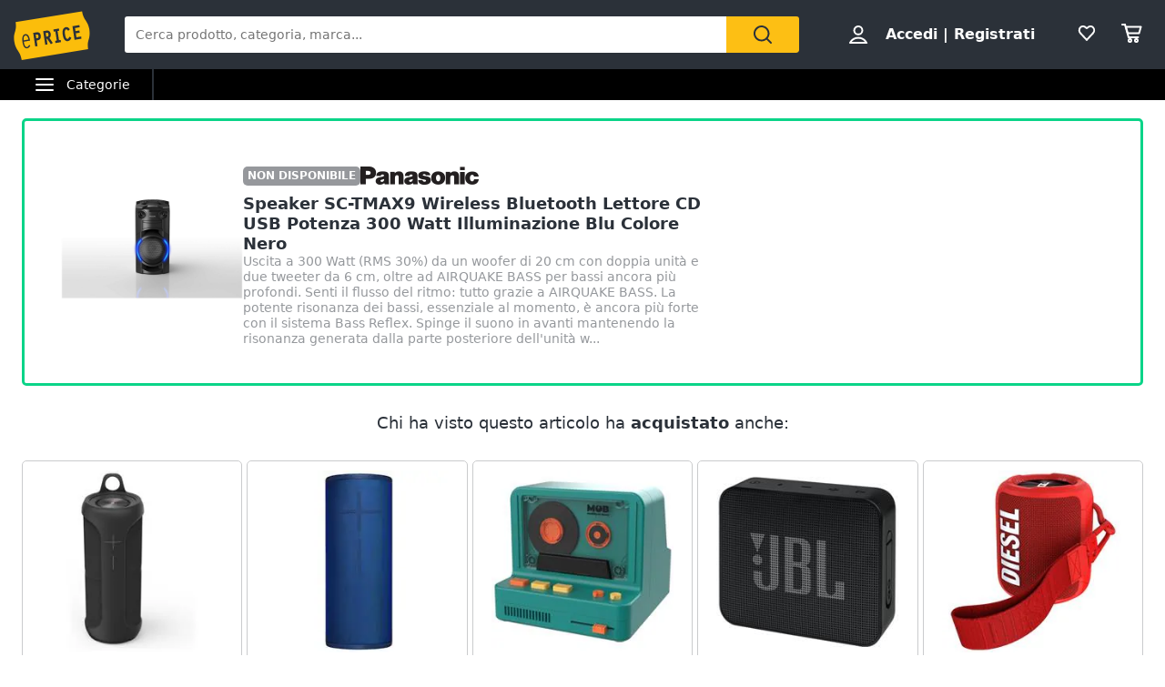

--- FILE ---
content_type: text/css; charset=UTF-8
request_url: https://display.ugc.bazaarvoice.com/static/eprice/main_site/332/11868/it_IT/stylesheets/screen.css
body_size: 51553
content:
@font-face { font-family: 'BVCustom';   src: url('[data-uri]') format('woff'); font-weight: normal; font-style: normal; } .bv-cv2-cleanslate dt:before,.bv-cv2-cleanslate li:before,.bv-cv2-cleanslate abbr:before,.bv-cv2-cleanslate dd:before,.bv-cv2-cleanslate dt:after,.bv-cv2-cleanslate li:after,.bv-cv2-cleanslate abbr:after,.bv-cv2-cleanslate dd:after{display:none!important}.bv-cv2-cleanslate,.bv-cv2-cleanslate h1,.bv-cv2-cleanslate h2,.bv-cv2-cleanslate h3,.bv-cv2-cleanslate h4,.bv-cv2-cleanslate h5,.bv-cv2-cleanslate h6,.bv-cv2-cleanslate p,.bv-cv2-cleanslate dl,.bv-cv2-cleanslate dt,.bv-cv2-cleanslate ol,.bv-cv2-cleanslate form,.bv-cv2-cleanslate select.bv-select-cleanslate,.bv-cv2-cleanslate option,.bv-cv2-cleanslate pre,.bv-cv2-cleanslate div,.bv-cv2-cleanslate caption,.bv-cv2-cleanslate thead,.bv-cv2-cleanslate ul,.bv-cv2-cleanslate li,.bv-cv2-cleanslate ul li,.bv-cv2-cleanslate ol li,.bv-cv2-cleanslate .bv-shared ul li,.bv-cv2-cleanslate .bv-shared ol li,.bv-cv2-cleanslate address,.bv-cv2-cleanslate blockquote,.bv-cv2-cleanslate dd,.bv-cv2-cleanslate fieldset,.bv-cv2-cleanslate iframe,.bv-cv2-cleanslate strong,.bv-cv2-cleanslate legend,.bv-cv2-cleanslate em,.bv-cv2-cleanslate s,.bv-cv2-cleanslate cite,.bv-cv2-cleanslate span,.bv-cv2-cleanslate input,.bv-cv2-cleanslate sup,.bv-cv2-cleanslate label,.bv-cv2-cleanslate dfn,.bv-cv2-cleanslate object,.bv-cv2-cleanslate big,.bv-cv2-cleanslate q,.bv-cv2-cleanslate font,.bv-cv2-cleanslate samp,.bv-cv2-cleanslate acronym,.bv-cv2-cleanslate small,.bv-cv2-cleanslate img,.bv-cv2-cleanslate strike,.bv-cv2-cleanslate code,.bv-cv2-cleanslate sub,.bv-cv2-cleanslate ins,.bv-cv2-cleanslate textarea,.bv-cv2-cleanslate var,.bv-cv2-cleanslate a,.bv-cv2-cleanslate abbr,.bv-cv2-cleanslate applet,.bv-cv2-cleanslate del,.bv-cv2-cleanslate kbd,.bv-cv2-cleanslate tt,.bv-cv2-cleanslate b,.bv-cv2-cleanslate i,.bv-cv2-cleanslate hr,.bv-cv2-cleanslate article,.bv-cv2-cleanslate aside,.bv-cv2-cleanslate dialog,.bv-cv2-cleanslate figure,.bv-cv2-cleanslate footer,.bv-cv2-cleanslate header,.bv-cv2-cleanslate hgroup,.bv-cv2-cleanslate menu,.bv-cv2-cleanslate nav,.bv-cv2-cleanslate section,.bv-cv2-cleanslate time,.bv-cv2-cleanslate mark,.bv-cv2-cleanslate audio,.bv-cv2-cleanslate video,.bv-cv2-cleanslate button{background-attachment:scroll!important;background-color:transparent!important;background-image:none!important;background-position:0 0!important;background-repeat:repeat!important;border-color:#000!important;border-color:currentColor!important;border-radius:0!important;border-style:none!important;border-width:medium!important;bottom:auto!important;box-sizing:content-box!important;clear:none!important;clip:auto!important;color:inherit!important;counter-increment:none!important;counter-reset:none!important;cursor:auto!important;direction:inherit!important;display:inline!important;float:none!important;font-family:inherit!important;font-size:inherit!important;font-style:inherit!important;font-variant:normal!important;font-weight:inherit!important;height:auto!important;left:auto!important;letter-spacing:normal!important;line-height:inherit!important;list-style-type:inherit!important;list-style-position:outside!important;list-style-image:none!important;margin:0!important;max-height:none!important;max-width:none!important;min-height:0!important;min-width:0!important;opacity:1!important;outline:invert none medium!important;overflow:visible!important;padding:0!important;position:static!important;quotes:'' ''!important;right:auto!important;table-layout:auto!important;text-align:inherit!important;text-decoration:inherit!important;text-indent:0!important;text-transform:none!important;top:auto!important;unicode-bidi:normal!important;vertical-align:baseline!important;visibility:inherit!important;white-space:normal!important;width:auto!important;word-spacing:normal!important;z-index:auto!important;filter:none!important;-moz-border-radius:0!important;-webkit-border-radius:0!important}.bv-cv2-cleanslate input,.bv-cv2-cleanslate button{box-sizing:border-box!important}.bv-cv2-cleanslate,.bv-cv2-cleanslate h3,.bv-cv2-cleanslate h5,.bv-cv2-cleanslate p,.bv-cv2-cleanslate h1,.bv-cv2-cleanslate dl,.bv-cv2-cleanslate dt,.bv-cv2-cleanslate h6,.bv-cv2-cleanslate ol,.bv-cv2-cleanslate form,.bv-cv2-cleanslate select.bv-select-cleanslate,.bv-cv2-cleanslate option,.bv-cv2-cleanslate pre,.bv-cv2-cleanslate div,.bv-cv2-cleanslate h2,.bv-cv2-cleanslate caption,.bv-cv2-cleanslate h4,.bv-cv2-cleanslate ul,.bv-cv2-cleanslate address,.bv-cv2-cleanslate blockquote,.bv-cv2-cleanslate dd,.bv-cv2-cleanslate fieldset,.bv-cv2-cleanslate textarea,.bv-cv2-cleanslate hr,.bv-cv2-cleanslate article,.bv-cv2-cleanslate aside,.bv-cv2-cleanslate dialog,.bv-cv2-cleanslate figure,.bv-cv2-cleanslate footer,.bv-cv2-cleanslate header,.bv-cv2-cleanslate hgroup,.bv-cv2-cleanslate menu,.bv-cv2-cleanslate nav,.bv-cv2-cleanslate section{display:block!important}.bv-cv2-cleanslate nav ul,.bv-cv2-cleanslate nav ol{list-style-type:none!important}.bv-cv2-cleanslate ul,.bv-cv2-cleanslate menu{list-style-type:disc!important}.bv-cv2-cleanslate ol{list-style-type:decimal!important}.bv-cv2-cleanslate ol ul,.bv-cv2-cleanslate ul ul,.bv-cv2-cleanslate menu ul,.bv-cv2-cleanslate ol menu,.bv-cv2-cleanslate ul menu,.bv-cv2-cleanslate menu menu{list-style-type:circle!important}.bv-cv2-cleanslate ol ol ul,.bv-cv2-cleanslate ol ul ul,.bv-cv2-cleanslate ol menu ul,.bv-cv2-cleanslate ol ol menu,.bv-cv2-cleanslate ol ul menu,.bv-cv2-cleanslate ol menu menu,.bv-cv2-cleanslate ul ol ul,.bv-cv2-cleanslate ul ul ul,.bv-cv2-cleanslate ul menu ul,.bv-cv2-cleanslate ul ol menu,.bv-cv2-cleanslate ul ul menu,.bv-cv2-cleanslate ul menu menu,.bv-cv2-cleanslate menu ol ul,.bv-cv2-cleanslate menu ul ul,.bv-cv2-cleanslate menu menu ul,.bv-cv2-cleanslate menu ol menu,.bv-cv2-cleanslate menu ul menu,.bv-cv2-cleanslate menu menu menu{list-style-type:square!important}.bv-cv2-cleanslate li,.bv-cv2-cleanslate ul li,.bv-cv2-cleanslate ol li,.bv-cv2-cleanslate .bv-shared ul li,.bv-cv2-cleanslate .bv-shared ol li{display:list-item!important;min-height:auto!important;min-width:auto!important}.bv-cv2-cleanslate strong{font-weight:700!important}.bv-cv2-cleanslate em{font-style:italic!important}.bv-cv2-cleanslate kbd,.bv-cv2-cleanslate samp,.bv-cv2-cleanslate code{font-family:monospace!important}.bv-cv2-cleanslate a,.bv-cv2-cleanslate a *,.bv-cv2-cleanslate input[type=submit],.bv-cv2-cleanslate input[type=radio],.bv-cv2-cleanslate input[type=checkbox],.bv-cv2-cleanslate select.bv-select-cleanslate{cursor:pointer!important}.bv-cv2-cleanslate a:hover{text-decoration:underline!important}.bv-cv2-cleanslate button,.bv-cv2-cleanslate input[type=submit]{text-align:center!important}.bv-cv2-cleanslate input[type=hidden]{display:none!important}.bv-cv2-cleanslate abbr[title],.bv-cv2-cleanslate acronym[title],.bv-cv2-cleanslate dfn[title]{cursor:help!important;border-bottom-width:1px!important;border-bottom-style:dotted!important}.bv-cv2-cleanslate ins{background-color:#ff9!important;color:#000!important}.bv-cv2-cleanslate del{text-decoration:line-through!important}.bv-cv2-cleanslate blockquote,.bv-cv2-cleanslate q{quotes:none!important}.bv-cv2-cleanslate blockquote:before,.bv-cv2-cleanslate blockquote:after,.bv-cv2-cleanslate q:before,.bv-cv2-cleanslate q:after,.bv-cv2-cleanslate li:before,.bv-cv2-cleanslate li:after,.bv-cv2-cleanslate ul li:before,.bv-cv2-cleanslate ul li:after,.bv-cv2-cleanslate ol li:before,.bv-cv2-cleanslate ol li:after,.bv-cv2-cleanslate .bv-shared ul li:before,.bv-cv2-cleanslate .bv-shared ul li:after,.bv-cv2-cleanslate .bv-shared ol li:before,.bv-cv2-cleanslate .bv-shared ol li:after{content:''!important}.bv-cv2-cleanslate input,.bv-cv2-cleanslate select.bv-select-cleanslate{vertical-align:middle!important}.bv-cv2-cleanslate select.bv-select-cleanslate,.bv-cv2-cleanslate textarea,.bv-cv2-cleanslate input{border:1px solid #ccc!important}.bv-cv2-cleanslate hr{display:block!important;height:1px!important;border:0!important;border-top:1px solid #ccc!important;margin:1em 0!important}.bv-cv2-cleanslate [dir=rtl]{direction:rtl!important}.bv-cv2-cleanslate mark{background-color:#ff9!important;color:#000!important;font-style:italic!important;font-weight:700!important}.bv-cv2-cleanslate{color:#000!important;direction:ltr!important;font-family:'Times New Roman',Times,serif!important;font-size:medium!important;font-style:normal!important;font-weight:400!important;line-height:1!important;list-style-type:disc!important;text-align:left!important;text-decoration:none!important}.bv-cv2-cleanslate .bv-core-container-332 .bv-author-avatar{overflow:hidden!important;position:relative!important;float:left!important}.bv-cv2-cleanslate .bv-core-container-332 .bv-author-avatar-nickname{display:none!important}.bv-cv2-cleanslate .bv-core-container-332 .bv-author{position:relative!important;display:inline!important}.bv-cv2-cleanslate .bv-core-container-332 .bv-author h3,.bv-cv2-cleanslate .bv-core-container-332 .bv-author h4{text-transform:none!important}.bv-cv2-cleanslate .bv-core-container-332 .bv-author-no-avatar{font-family:'BVCustom','times new roman'!important;text-decoration:none!important;word-wrap:normal!important;color:#bbb!important;font-size:61px!important;display:block!important;width:50px!important;height:50px!important;padding:0!important;line-height:54px!important;background-color:transparent!important;text-shadow:none!important;-webkit-border-radius:4px!important;border-radius:4px!important}.bv-cv2-cleanslate .bv-core-container-332 .bv-author-thumb{width:50px!important;height:50px!important}.bv-cv2-cleanslate .bv-core-container-332 .bv-author-avatar .bv-author-thumb{position:absolute!important;top:0!important;left:0!important}.bv-cv2-cleanslate .bv-core-container-332 .bv-avatar-popup-target:hover span{cursor:pointer!important}.bv-cv2-cleanslate .bv-core-container-332 .bv-avatar-popup-target,.bv-cv2-cleanslate .bv-core-container-332 .bv-avatar-author-name{text-transform:none!important;line-height:18px!important;display:inline-block!important}.bv-cv2-cleanslate .bv-core-container-332 .bv-fullprofile-popup-target{display:inline-block!important}.bv-cv2-cleanslate .bv-core-container-332 .bvie8 .bv-author-no-avatar{line-height:47px!important}.bv-cv2-cleanslate .bv-core-container-332 .bvie9 .bv-author-no-avatar{line-height:64px!important}.bv-cv2-cleanslate .bv-core-container-332 .bv-author-profile .bv-author-cdv,.bv-cv2-cleanslate .bv-core-container-332 .bv-mbox-fullprofile .bv-author-cdv{clear:both!important;border-top:0!important;padding:5px 0!important;zoom:1!important}.bv-cv2-cleanslate .bv-core-container-332 .bv-author-profile .bv-author-cdv:before,.bv-cv2-cleanslate .bv-core-container-332 .bv-mbox-fullprofile .bv-author-cdv:before,.bv-cv2-cleanslate .bv-core-container-332 .bv-author-profile .bv-author-cdv:after,.bv-cv2-cleanslate .bv-core-container-332 .bv-mbox-fullprofile .bv-author-cdv:after{content:""!important;display:table!important}.bv-cv2-cleanslate .bv-core-container-332 .bv-author-profile .bv-author-cdv:after,.bv-cv2-cleanslate .bv-core-container-332 .bv-mbox-fullprofile .bv-author-cdv:after{clear:both!important}.bv-cv2-cleanslate .bv-core-container-332 .bv-author-profile .bv-author-cdv .bv-author-userinfo-value,.bv-cv2-cleanslate .bv-core-container-332 .bv-mbox-fullprofile .bv-author-cdv .bv-author-userinfo-value{font-weight:700!important}.bv-cv2-cleanslate .bv-core-container-332 .bv-author-profile .bv-author-userinfo,.bv-cv2-cleanslate .bv-core-container-332 .bv-mbox-fullprofile .bv-author-userinfo,.bv-cv2-cleanslate .bv-core-container-332 .bv-author-profile .bv-content-author-badges,.bv-cv2-cleanslate .bv-core-container-332 .bv-mbox-fullprofile .bv-content-author-badges,.bv-cv2-cleanslate .bv-core-container-332 .bv-author-profile .bv-author-avatar,.bv-cv2-cleanslate .bv-core-container-332 .bv-mbox-fullprofile .bv-author-avatar,.bv-cv2-cleanslate .bv-core-container-332 .bv-author-profile .bv-author-userstats,.bv-cv2-cleanslate .bv-core-container-332 .bv-mbox-fullprofile .bv-author-userstats{margin:0 10px!important}.bv-cv2-cleanslate .bv-core-container-332 .bv-author-profile .bv-author-userstats .bv-author-userstats-value,.bv-cv2-cleanslate .bv-core-container-332 .bv-mbox-fullprofile .bv-author-userstats .bv-author-userstats-value{font-weight:700!important}.bv-cv2-cleanslate .bv-core-container-332 .bv-author-profile .bv-badge,.bv-cv2-cleanslate .bv-core-container-332 .bv-mbox-fullprofile .bv-badge{margin:5px 0!important;text-align:center!important}.bv-cv2-cleanslate .bv-core-container-332 .bv-author-profile .bv-badge .bv-badge-label,.bv-cv2-cleanslate .bv-core-container-332 .bv-mbox-fullprofile .bv-badge .bv-badge-label{float:none!important;padding-right:20px!important}.bv-cv2-cleanslate .bv-core-container-332 .bv-author-profile .bv-badge-image img,.bv-cv2-cleanslate .bv-core-container-332 .bv-mbox-fullprofile .bv-badge-image img{max-height:25px!important}.bv-cv2-cleanslate .bv-core-container-332 .bv-popup-prosnap:after{border-bottom-color:#fff!important}.bv-cv2-cleanslate .bv-core-container-332 .bv-popup-prosnap{width:320px!important;left:0!important;position:relative!important;background-color:#555!important;zoom:1!important}.bv-cv2-cleanslate .bv-core-container-332 .bv-popup-prosnap:before,.bv-cv2-cleanslate .bv-core-container-332 .bv-popup-prosnap:after{content:""!important;display:table!important}.bv-cv2-cleanslate .bv-core-container-332 .bv-popup-prosnap:after{clear:both!important}.bv-cv2-cleanslate .bv-core-container-332 .bv-popup-prosnap .bv-popup-inner{overflow:hidden!important;position:relative!important}.bv-cv2-cleanslate .bv-core-container-332 .bv-popup-prosnap .bv-author-avatar{margin:15px!important;height:50px!important}.bv-cv2-cleanslate .bv-core-container-332 .bv-popup-prosnap .bv-popup-prosnap-userinfo{position:relative!important;width:75%!important;float:right!important;background-color:#f7f7f7!important;padding:0 0 10px!important;zoom:1!important;min-height:210px!important}.bv-cv2-cleanslate .bv-core-container-332 .bv-popup-prosnap .bv-popup-prosnap-userinfo:before,.bv-cv2-cleanslate .bv-core-container-332 .bv-popup-prosnap .bv-popup-prosnap-userinfo:after{content:""!important;display:table!important}.bv-cv2-cleanslate .bv-core-container-332 .bv-popup-prosnap .bv-popup-prosnap-userinfo:after{clear:both!important}.bv-cv2-cleanslate .bv-core-container-332 .bv-popup-prosnap .bv-popup-prosnap-userinfo .bv-author-userstats{width:33.33333%!important;margin:0 0 0 -33.33333%!important;text-align:center!important;color:#fff!important;position:absolute!important;top:80px!important;left:0!important}.bv-cv2-cleanslate .bv-core-container-332 .bv-popup-prosnap .bv-popup-prosnap-userinfo .bv-author-userstats .bv-author-userstats-reviews,.bv-cv2-cleanslate .bv-core-container-332 .bv-popup-prosnap .bv-popup-prosnap-userinfo .bv-author-userstats .bv-author-userstats-answers,.bv-cv2-cleanslate .bv-core-container-332 .bv-popup-prosnap .bv-popup-prosnap-userinfo .bv-author-userstats .bv-author-userstats-questions,.bv-cv2-cleanslate .bv-core-container-332 .bv-popup-prosnap .bv-popup-prosnap-userinfo .bv-author-userstats .bv-author-userstats-votes{padding:15px 0!important;border-top:1px solid #000!important}.bv-cv2-cleanslate .bv-core-container-332 .bv-popup-prosnap .bv-popup-prosnap-userinfo .bv-author-userstats-value{font-size:20px!important;display:block!important}.bv-cv2-cleanslate .bv-core-container-332 .bv-popup-prosnap .bv-popup-prosnap-userinfo .bv-author-userstats-helper-data{font-size:.8em!important;display:block!important}.bv-cv2-cleanslate .bv-core-container-332 .bv-popup-prosnap .bv-popup-prosnap-userinfo .bv-content-author-name,.bv-cv2-cleanslate .bv-core-container-332 .bv-popup-prosnap .bv-popup-prosnap-userinfo .bv-author-location{background-color:#fff!important;padding:0 15px!important;white-space:nowrap!important;overflow:hidden!important;color:#000!important}.bv-cv2-cleanslate .bv-core-container-332 .bv-popup-prosnap .bv-popup-prosnap-userinfo .bv-content-author-name span,.bv-cv2-cleanslate .bv-core-container-332 .bv-popup-prosnap .bv-popup-prosnap-userinfo .bv-author-location span{white-space:nowrap!important}.bv-cv2-cleanslate .bv-core-container-332 .bv-popup-prosnap .bv-popup-prosnap-userinfo .bv-content-author-name{font-size:18px!important;line-height:26px!important;height:26px!important;padding-top:18px!important}.bv-cv2-cleanslate .bv-core-container-332 .bv-popup-prosnap .bv-popup-prosnap-userinfo .bv-author-location{font-size:12px!important;line-height:18px!important;text-overflow:ellipsis!important;height:18px!important;padding-bottom:18px!important;border-bottom:1px solid #999!important}.bv-cv2-cleanslate .bv-core-container-332 .bv-popup-prosnap .bv-popup-prosnap-userinfo .bv-author-userinfo,.bv-cv2-cleanslate .bv-core-container-332 .bv-popup-prosnap .bv-popup-prosnap-userinfo .bv-content-author-badges{font-weight:400!important;padding:6px 0!important;margin:0 15px!important}.bv-cv2-cleanslate .bv-core-container-332 .bv-popup-prosnap .bv-popup-prosnap-userinfo .bv-author-userinfo{padding:0!important}.bv-cv2-cleanslate .bv-core-container-332 .bv-popup-prosnap .bv-popup-prosnap-userinfo .bv-author-userinfo .bv-author-userinfo-data,.bv-cv2-cleanslate .bv-core-container-332 .bv-popup-prosnap .bv-popup-prosnap-userinfo .bv-author-userinfo .bv-author-userinfo-value{float:left!important}.bv-cv2-cleanslate .bv-core-container-332 .bv-popup-prosnap .bv-popup-prosnap-userinfo .bv-author-userinfo .bv-no-userinfo{position:absolute!important;top:62.5%!important;left:50%!important;height:40px!important;width:40px!important;margin:-10px 0 0 -20px!important;font-family:'BVCustom'!important;font-size:40px!important;line-height:40px!important;text-align:center!important;color:#ccc!important;text-shadow:rgba(255,255,255,.5)!important}.bv-cv2-cleanslate .bv-core-container-332 .bv-popup-prosnap .bv-popup-prosnap-userinfo .bv-author-userinfo .bv-author-userinfo-data{margin-right:10px!important}.bv-cv2-cleanslate .bv-core-container-332 .bv-popup-prosnap .bv-popup-prosnap-userinfo .bv-author-userinfo .bv-gender{font-weight:700!important}.bv-cv2-cleanslate .bv-core-container-332 .bv-popup-prosnap .bv-action-bar{width:75%!important;border-width:0!important;border:0!important;margin:0!important;padding:0 0 30px!important;text-align:center!important;float:right!important;background-color:#f7f7f7!important}.bv-cv2-cleanslate .bv-core-container-332 .bv-popup-prosnap .bv-action-bar .bv-view-profile{float:none!important;display:block!important;margin:0 15px!important;white-space:nowrap!important;color:#fff!important;font-size:16px!important;line-height:19.5px!important;font-family:"Helvetica Neue","Helvetica","Arial","Frutiger","Univers",sans-serif!important;font-style:normal!important;font-weight:700!important;font-variant:normal!important;text-decoration:none!important;text-transform:none!important;text-shadow:none!important;background-image:-webkit-gradient(linear,left top,left bottom,color-stop(0,rgba(255,255,255,.1)),color-stop(1,rgba(255,255,255,0)))!important;background-image:-webkit-linear-gradient(top,rgba(255,255,255,.1) 0,rgba(255,255,255,0) 100%)!important;background-image:-moz-linear-gradient(top,rgba(255,255,255,.1) 0,rgba(255,255,255,0) 100%)!important;background-image:-o-linear-gradient(top,rgba(255,255,255,.1) 0,rgba(255,255,255,0) 100%)!important;background-image:linear-gradient(top,rgba(255,255,255,.1) 0,rgba(255,255,255,0) 100%)!important;background-color:#2a3239!important;-webkit-box-shadow:inset 0 1px 0 rgba(255,255,255,.2)!important;box-shadow:inset 0 1px 0 rgba(255,255,255,.2)!important;padding-top:.5em!important;padding-right:1em!important;padding-bottom:.5em!important;padding-left:1em!important;-webkit-border-radius:0!important;border-radius:0!important;border-top-width:0!important;border-top-style:none!important;border-top-color:#000!important;border-right-width:0!important;border-right-style:none!important;border-right-color:#000!important;border-bottom-width:0!important;border-bottom-style:none!important;border-bottom-color:#000!important;border-left-width:0!important;border-left-style:none!important;border-left-color:#000!important}.bv-cv2-cleanslate .bv-core-container-332 .bv-popup-prosnap .bv-action-bar .bv-view-profile:hover{color:#fff!important;font-size:16px!important;line-height:19.5px!important;font-family:"Helvetica Neue","Helvetica","Arial","Frutiger","Univers",sans-serif!important;font-style:normal!important;font-weight:700!important;font-variant:normal!important;text-decoration:none!important;text-transform:none!important;text-shadow:none!important;background-image:none!important;background-color:#2a3239!important;border-color:#2a3239!important;-webkit-box-shadow:none!important;box-shadow:none!important;border-top-width:0!important;border-top-style:none!important;border-top-color:#000!important;border-right-width:0!important;border-right-style:none!important;border-right-color:#000!important;border-bottom-width:0!important;border-bottom-style:none!important;border-bottom-color:#000!important;border-left-width:0!important;border-left-style:none!important;border-left-color:#000!important}.bv-cv2-cleanslate .bv-core-container-332 .bv-content-data-summary .bv-content-meta .bv-author{text-decoration:none!important}.bv-cv2-cleanslate .bv-core-container-332 .bv-content-data-summary .bv-content-meta h3,.bv-cv2-cleanslate .bv-core-container-332 .bv-content-data-summary .bv-content-meta h3.bv-author,.bv-cv2-cleanslate .bv-core-container-332 .bv-content-data-summary .bv-content-meta .bv-author.bv-content-author-name,.bv-cv2-cleanslate .bv-core-container-332 .bv-content-data-summary .bv-content-meta .bv-author.bv-content-author-department{text-decoration:none!important}.bv-cv2-cleanslate .bv-core-container-332 .bv-content-data-summary .bv-content-meta button.bv-fullprofile-popup-target h3{cursor:pointer!important}.bv-cv2-cleanslate .bv-core-container-332 .bv-content-item.bv-content-review{display:-webkit-box!important;display:-moz-box!important;display:-ms-flexbox!important;display:-webkit-flex!important;display:flex!important;-webkit-box-sizing:border-box!important;-moz-box-sizing:border-box!important;box-sizing:border-box!important}.bv-cv2-cleanslate .bv-core-container-332 .bv-content-item.bv-content-review .bv-author-profile{width:25%!important;padding:25px 0!important;display:-webkit-box!important;display:-moz-box!important;display:-ms-flexbox!important;display:-webkit-flex!important;display:flex!important}.bv-cv2-cleanslate .bv-core-container-332 .bv-content-item.bv-content-review .bv-author-profile .bv-inline-profile{width:100%!important;font-size:14px!important;color:#000!important;overflow:hidden!important}.bv-cv2-cleanslate .bv-core-container-332 .bv-content-item.bv-content-review .bv-author-profile .bv-inline-profile .bv-author-avatar-nickname{display:block!important}.bv-cv2-cleanslate .bv-core-container-332 .bv-content-item.bv-content-review .bv-author-profile .bv-inline-profile .bv-author-avatar{float:none!important;margin-bottom:10px!important}.bv-cv2-cleanslate .bv-core-container-332 .bv-content-item.bv-content-review .bv-author-profile .bv-inline-profile .bv-author-avatar span{float:left!important;margin-right:5px!important}.bv-cv2-cleanslate .bv-core-container-332 .bv-content-item.bv-content-review .bv-author-profile .bv-inline-profile .bv-popup-prosnap-userinfo .bv-content-author-name{display:none!important}.bv-cv2-cleanslate .bv-core-container-332 .bv-content-item.bv-content-review .bv-author-profile .bv-inline-profile .bv-content-author-name{margin:0!important;max-width:65%!important;float:left!important}.bv-cv2-cleanslate .bv-core-container-332 .bv-content-item.bv-content-review .bv-author-profile .bv-inline-profile .bv-author-location{margin:0 10px!important}.bv-cv2-cleanslate .bv-core-container-332 .bv-content-item.bv-content-review .bv-author-profile .bv-inline-profile .bv-content-author-name{margin-top:4px!important}.bv-cv2-cleanslate .bv-core-container-332 .bv-content-item.bv-content-review .bv-author-profile .bv-inline-profile .bv-content-author-name .bv-author{word-wrap:break-word!important;float:none!important}.bv-cv2-cleanslate .bv-core-container-332 .bv-content-item.bv-content-review .bv-author-profile .bv-inline-profile .bv-author-userinfo .bv-no-userinfo{display:none!important}.bv-cv2-cleanslate .bv-core-container-332 .bv-content-item.bv-content-review .bv-author-profile .bv-inline-profile .bv-author-userstats{clear:both!important;zoom:1!important;margin:5px 10px!important}.bv-cv2-cleanslate .bv-core-container-332 .bv-content-item.bv-content-review .bv-author-profile .bv-inline-profile .bv-author-userstats:before,.bv-cv2-cleanslate .bv-core-container-332 .bv-content-item.bv-content-review .bv-author-profile .bv-inline-profile .bv-author-userstats:after{content:""!important;display:table!important}.bv-cv2-cleanslate .bv-core-container-332 .bv-content-item.bv-content-review .bv-author-profile .bv-inline-profile .bv-author-userstats:after{clear:both!important}.bv-cv2-cleanslate .bv-core-container-332 .bv-content-item.bv-content-review .bv-author-profile .bv-inline-profile .bv-author-userstats .bv-author-userstats-reviews,.bv-cv2-cleanslate .bv-core-container-332 .bv-content-item.bv-content-review .bv-author-profile .bv-inline-profile .bv-author-userstats .bv-author-userstats-answers,.bv-cv2-cleanslate .bv-core-container-332 .bv-content-item.bv-content-review .bv-author-profile .bv-inline-profile .bv-author-userstats .bv-author-userstats-votes{float:left!important;clear:both!important}.bv-cv2-cleanslate .bv-core-container-332 .bv-content-item.bv-content-review .bv-author-profile .bv-inline-profile .bv-author.bv-fullprofile-popup-target h3{cursor:pointer!important}@media screen and (max-width: 736px){.bv-cv2-cleanslate .bv-core-container-332 .bv-content-item.bv-content-review{ display:block!important}.bv-cv2-cleanslate .bv-core-container-332 .bv-content-item.bv-content-review .bv-author-profile{display:block!important;width:auto!important;padding:0!important;float:left!important}.bv-cv2-cleanslate .bv-core-container-332 .bv-content-item.bv-content-review .bv-author-profile .bv-inline-profile{background-color:transparent!important;border:0!important}.bv-cv2-cleanslate .bv-core-container-332 .bv-content-item.bv-content-review .bv-author-profile .bv-inline-profile .bv-author-avatar{margin-top:10px!important}.bv-cv2-cleanslate .bv-core-container-332 .bv-content-item.bv-content-review .bv-author-profile .bv-inline-profile .bv-author-avatar .bv-author-avatar-nickname{display:none!important}.bv-cv2-cleanslate .bv-core-container-332 .bv-content-item.bv-content-review .bv-author-profile .bv-inline-profile .bv-author{display:none!important}.bv-cv2-cleanslate .bv-core-container-332 .bv-content-item.bv-content-review .bv-author-profile .bv-inline-profile .bv-popup-prosnap-userinfo{display:none!important}.bv-cv2-cleanslate .bv-core-container-332 .bv-content-item.bv-content-review .bv-author-profile .bv-inline-profile .bv-author.bv-fullprofile-popup-target h3{cursor:pointer!important}}.bv-cv2-cleanslate .bv-core-container-332 .bv-popup-profull{width:75%!important}.bv-cv2-cleanslate .bv-core-container-332 .bv-popup-profull:after,.bv-cv2-cleanslate .bv-core-container-332 .bv-popup-profull:before{border:0!important}.bv-cv2-cleanslate .bv-core-container-332 .bv-popup-profull .bv-content-author-name,.bv-cv2-cleanslate .bv-core-container-332 .bv-popup-profull .bv-author-location{padding:0 20px!important;overflow:hidden!important;color:#000!important}.bv-cv2-cleanslate .bv-core-container-332 .bv-popup-profull .bv-content-author-name{padding-top:20px!important}.bv-cv2-cleanslate .bv-core-container-332 .bv-popup-profull .bv-content-author-name .bv-author{font-size:22px!important;line-height:100%!important;display:block!important}.bv-cv2-cleanslate .bv-core-container-332 .bv-popup-profull .bv-author-location{font-size:12px!important;white-space:nowrap!important}.bv-cv2-cleanslate .bv-core-container-332 .bv-popup-profull .bv-author-location span{white-space:nowrap!important}.bv-cv2-cleanslate .bv-core-container-332 .bv-popup-profull .bv-fullpro-archive{position:relative!important}.bv-cv2-cleanslate .bv-core-container-332 .bv-popup-profull .bv-fullpro-archive .bv-fullpro-archive-container{display:block!important;position:relative!important}.bv-cv2-cleanslate .bv-core-container-332 .bv-popup-profull .bv-fullpro-archive .bv-fullpro-archive-container .bv-fullpro-tab-container{position:relative!important;height:50px!important;border-top:1px solid #d9d9d9!important;border-bottom:1px solid #d9d9d9!important;background-color:#f7f7f7!important;margin-top:10px!important}.bv-cv2-cleanslate .bv-core-container-332 .bv-popup-profull .bv-fullpro-archive .bv-fullpro-archive-container .bv-fullpro-tab-container .bv-fullpro-tabs{position:absolute!important;bottom:-1px!important;_bottom:-1px!important;left:10px!important}.bv-cv2-cleanslate .bv-core-container-332 .bv-popup-profull .bv-fullpro-archive .bv-fullpro-archive-container .bv-fullpro-tab-container .bv-fullpro-tabs li{display:block!important;float:left!important;margin-left:5px!important}.bv-cv2-cleanslate .bv-core-container-332 .bv-popup-profull .bv-fullpro-archive .bv-fullpro-archive-container .bv-fullpro-tab-container .bv-fullpro-tabs li a{color:#333!important;font-size:11px!important;font-weight:700!important;padding:8px 18px!important;display:block!important;text-decoration:none!important;border:1px solid #d9d9d9!important;border-bottom:1px solid #d9d9d9!important;background-color:#f7f7f7!important}.bv-cv2-cleanslate .bv-core-container-332 .bv-popup-profull .bv-fullpro-archive .bv-fullpro-archive-container .bv-fullpro-tab-container .bv-fullpro-tabs li a span{font-weight:400!important}.bv-cv2-cleanslate .bv-core-container-332 .bv-popup-profull .bv-fullpro-archive .bv-fullpro-archive-container .bv-fullpro-tab-container .bv-fullpro-tabs li a.bv-active{background-color:#fff!important;background-image:none!important;border-bottom:1px solid #fff!important}.bv-cv2-cleanslate .bv-core-container-332 .bv-popup-profull .bv-fullpro-archive .bv-fullpro-archive-container .bv-fullpro-archive-content{height:auto!important;background:#fff!important;padding-top:10px!important}.bv-cv2-cleanslate .bv-core-container-332 .bv-popup-profull .bv-fullpro-archive .bv-fullpro-archive-container .bv-fullpro-archive-content .bv-content-list-reviews{display:block!important}.bv-cv2-cleanslate .bv-core-container-332 .bv-popup-profull .bv-fullpro-archive .bv-fullpro-archive-container .bv-fullpro-archive-content .bv-content-item.bv-no-userinfo{border-bottom:0!important;padding-top:100px!important;padding-bottom:100px!important;position:relative!important;top:62.5%!important;left:46%!important;height:40px!important;width:40px!important;margin:-10px 0 0 -20px!important;font-family:'BVCustom'!important;font-size:40px!important;line-height:40px!important;text-align:center!important;color:#ccc!important;text-shadow:rgba(255,255,255,.5)!important}.bv-cv2-cleanslate .bv-core-container-332 .bv-popup-profull .bv-fullpro-archive .bv-fullpro-archive-container .bv-fullpro-archive-content .bv-content-top-review .bv-content-item-product-image-offset-off{width:100%!important}.bv-cv2-cleanslate .bv-core-container-332 .bv-mbox-fullprofile .bv-popup-profull{width:100%!important;float:none!important}.bv-cv2-cleanslate .bv-core-container-332 .bv-mbox-fullprofile .bv-content-summary-title p{font-weight:700!important;color:#000!important}.bv-cv2-cleanslate .bv-core-container-332 .bv-mbox-fullprofile .bv-mbox-content-container .bv-mbox-multi .bv-content-item .bv-secondary-content-link,.bv-cv2-cleanslate .bv-core-container-332 .bv-mbox-fullprofile .bv-mbox-content-container .bv-mbox-multi .bv-content-item .bv-secondary-content-link .bv-content-title,.bv-cv2-cleanslate .bv-core-container-332 .bv-mbox-fullprofile .bv-mbox-content-container .bv-mbox-multi .bv-content-item .bv-secondary-content-link .bv-content-data-label{cursor:default!important;text-decoration:none!important}.bv-cv2-cleanslate .bv-core-container-332 .bv-sidebar .bv-author-avatar,.bv-cv2-cleanslate .bv-core-container-332 .bv-mbox-fullprofile .bv-sidebar .bv-author-avatar{float:none!important;min-height:150px!important}.bv-cv2-cleanslate .bv-core-container-332 .bv-sidebar .bv-author-avatar .bv-author-thumb,.bv-cv2-cleanslate .bv-core-container-332 .bv-mbox-fullprofile .bv-sidebar .bv-author-avatar .bv-author-thumb{width:100%!important;height:auto!important;position:relative!important;z-index:1!important}.bv-cv2-cleanslate .bv-core-container-332 .bv-sidebar .bv-author-avatar .bv-author-no-avatar,.bv-cv2-cleanslate .bv-core-container-332 .bv-mbox-fullprofile .bv-sidebar .bv-author-avatar .bv-author-no-avatar{position:absolute!important;width:100%!important;font-size:150px!important;line-height:100%!important;text-align:center!important;top:0!important}.bv-cv2-cleanslate .bv-core-container-332 .bv-sidebar .bv-badge,.bv-cv2-cleanslate .bv-core-container-332 .bv-mbox-fullprofile .bv-sidebar .bv-badge{position:relative!important;padding-left:25px!important}.bv-cv2-cleanslate .bv-core-container-332 .bv-sidebar .bv-badge .bv-badge-icon,.bv-cv2-cleanslate .bv-core-container-332 .bv-mbox-fullprofile .bv-sidebar .bv-badge .bv-badge-icon{position:absolute!important;left:0!important}.bv-cv2-cleanslate .bv-core-container-332 .bv-sidebar .bv-badge .bv-badge-label,.bv-cv2-cleanslate .bv-core-container-332 .bv-mbox-fullprofile .bv-sidebar .bv-badge .bv-badge-label{white-space:nowrap!important;text-overflow:ellipsis!important;overflow:hidden!important;display:block!important;padding:0!important}.bv-cv2-cleanslate .bv-core-container-332 .bv-sidebar .bv-author-profile-userinfo,.bv-cv2-cleanslate .bv-core-container-332 .bv-mbox-fullprofile .bv-sidebar .bv-author-profile-userinfo{color:#fff!important;font-family:"Helvetica Neue","Helvetica","Arial","Frutiger","Univers",sans-serif!important;font-size:13px!important;font-style:normal!important;font-weight:400!important;text-decoration:none!important;text-transform:none!important;line-height:19.5px!important}.bv-cv2-cleanslate .bv-core-container-332 .bv-sidebar .bv-author-profile-userinfo .bv-content-author-name,.bv-cv2-cleanslate .bv-core-container-332 .bv-mbox-fullprofile .bv-sidebar .bv-author-profile-userinfo .bv-content-author-name{margin:0 10px 10px 10px!important}.bv-cv2-cleanslate .bv-core-container-332 .bv-sidebar .bv-author-profile-userinfo dd,.bv-cv2-cleanslate .bv-core-container-332 .bv-mbox-fullprofile .bv-sidebar .bv-author-profile-userinfo dd{margin-bottom:20px!important}.bv-cv2-cleanslate .bv-core-container-332 .bv-sidebar .bv-author-profile-userinfo .bv-author-userstats-list li,.bv-cv2-cleanslate .bv-core-container-332 .bv-mbox-fullprofile .bv-sidebar .bv-author-profile-userinfo .bv-author-userstats-list li{clear:both!important;padding:3px 0!important}.bv-cv2-cleanslate .bv-core-container-332 .bv-sidebar .bv-author-profile-userinfo .bv-author-userstats-list .bv-author-userstats-value,.bv-cv2-cleanslate .bv-core-container-332 .bv-mbox-fullprofile .bv-sidebar .bv-author-profile-userinfo .bv-author-userstats-list .bv-author-userstats-value{float:right!important;font-weight:700!important;padding:0 4px!important;-webkit-border-radius:3px!important;border-radius:3px!important;background-color:rgba(0,0,0,.5)!important}.bv-cv2-cleanslate .bv-core-container-332 .bv-sidebar .bv-no-userinfo,.bv-cv2-cleanslate .bv-core-container-332 .bv-mbox-fullprofile .bv-sidebar .bv-no-userinfo{display:none!important}.bv-cv2-cleanslate .bv-core-container-332 .bv-mbox-injection-target .bv-content-item-product-image-offset{width:100%!important}.bv-cv2-cleanslate .bv-core-container-332 .bv-mbox-injection-target .bv-subject-image{width:50px!important;float:left!important;position:absolute!important}.bv-cv2-cleanslate .bv-core-container-332 .bv-mbox-injection-target .bv-subject-name-header{display:none!important}.bv-cv2-cleanslate .bv-core-container-332 .bv-mbox-multi .bv-mbox-current .bv-content-rating,.bv-cv2-cleanslate .bv-core-container-332 .bv-mbox-fullprofile .bv-mbox-current .bv-content-rating,.bv-cv2-cleanslate .bv-core-container-332 .bv-mbox-multi .bv-mbox-current .bv-content-meta-wrapper,.bv-cv2-cleanslate .bv-core-container-332 .bv-mbox-fullprofile .bv-mbox-current .bv-content-meta-wrapper{display:block!important}.bv-cv2-cleanslate .bv-core-container-332 .bv-profull-sidebar{width:25%!important;zoom:1!important;vertical-align:top!important}.bv-cv2-cleanslate .bv-core-container-332 .bv-profull-sidebar .bv-sidebar{padding:20px!important}@media screen and (max-width: 736px){.bv-cv2-cleanslate .bv-core-container-332 .bv-profull-sidebar,.bv-cv2-cleanslate .bv-core-container-332 .bv-mbox-fullprofile .bv-profull-sidebar{ display:block!important;width:100%!important}.bv-cv2-cleanslate .bv-core-container-332 .bv-profull-sidebar .bv-sidebar,.bv-cv2-cleanslate .bv-core-container-332 .bv-mbox-fullprofile .bv-profull-sidebar .bv-sidebar{padding:10px!important}.bv-cv2-cleanslate .bv-core-container-332 .bv-profull-sidebar .bv-sidebar .bv-content-author-name,.bv-cv2-cleanslate .bv-core-container-332 .bv-mbox-fullprofile .bv-profull-sidebar .bv-sidebar .bv-content-author-name{display:none!important}.bv-cv2-cleanslate .bv-core-container-332 .bv-profull-sidebar .bv-sidebar .bv-author-avatar,.bv-cv2-cleanslate .bv-core-container-332 .bv-mbox-fullprofile .bv-profull-sidebar .bv-sidebar .bv-author-avatar{float:left!important;width:50px!important;height:50px!important;margin:0!important;min-height:0!important}.bv-cv2-cleanslate .bv-core-container-332 .bv-profull-sidebar .bv-sidebar .bv-author-avatar .bv-author-no-avatar,.bv-cv2-cleanslate .bv-core-container-332 .bv-mbox-fullprofile .bv-profull-sidebar .bv-sidebar .bv-author-avatar .bv-author-no-avatar{width:50px!important;font-size:50px!important;height:50px!important;line-height:50px!important}.bv-cv2-cleanslate .bv-core-container-332 .bv-profull-sidebar .bv-sidebar .bv-author-profile-userinfo,.bv-cv2-cleanslate .bv-core-container-332 .bv-mbox-fullprofile .bv-profull-sidebar .bv-sidebar .bv-author-profile-userinfo{margin-left:60px!important}.bv-cv2-cleanslate .bv-core-container-332 .bv-profull-sidebar .bv-sidebar .bv-author-profile-userinfo dd,.bv-cv2-cleanslate .bv-core-container-332 .bv-mbox-fullprofile .bv-profull-sidebar .bv-sidebar .bv-author-profile-userinfo dd{margin-bottom:10px!important;zoom:1!important}.bv-cv2-cleanslate .bv-core-container-332 .bv-profull-sidebar .bv-sidebar .bv-author-profile-userinfo dd:before,.bv-cv2-cleanslate .bv-core-container-332 .bv-mbox-fullprofile .bv-profull-sidebar .bv-sidebar .bv-author-profile-userinfo dd:before,.bv-cv2-cleanslate .bv-core-container-332 .bv-profull-sidebar .bv-sidebar .bv-author-profile-userinfo dd:after,.bv-cv2-cleanslate .bv-core-container-332 .bv-mbox-fullprofile .bv-profull-sidebar .bv-sidebar .bv-author-profile-userinfo dd:after{content:""!important;display:table!important}.bv-cv2-cleanslate .bv-core-container-332 .bv-profull-sidebar .bv-sidebar .bv-author-profile-userinfo dd:after,.bv-cv2-cleanslate .bv-core-container-332 .bv-mbox-fullprofile .bv-profull-sidebar .bv-sidebar .bv-author-profile-userinfo dd:after{clear:both!important}.bv-cv2-cleanslate .bv-core-container-332 .bv-profull-sidebar .bv-sidebar .bv-author-profile-userinfo dd .bv-author-userstats-list li .bv-author-userstats-value,.bv-cv2-cleanslate .bv-core-container-332 .bv-mbox-fullprofile .bv-profull-sidebar .bv-sidebar .bv-author-profile-userinfo dd .bv-author-userstats-list li .bv-author-userstats-value{float:left!important}.bv-cv2-cleanslate .bv-core-container-332 .bv-profull-sidebar .bv-sidebar .bv-badge,.bv-cv2-cleanslate .bv-core-container-332 .bv-mbox-fullprofile .bv-profull-sidebar .bv-sidebar .bv-badge{float:left!important}.bv-cv2-cleanslate .bv-core-container-332 .bv-profull-sidebar .bv-sidebar .bv-author-userinfo,.bv-cv2-cleanslate .bv-core-container-332 .bv-mbox-fullprofile .bv-profull-sidebar .bv-sidebar .bv-author-userinfo{clear:both!important}.bv-cv2-cleanslate .bv-core-container-332 .bv-profull-sidebar .bv-sidebar .bv-author-userinfo .bv-author-cdv,.bv-cv2-cleanslate .bv-core-container-332 .bv-mbox-fullprofile .bv-profull-sidebar .bv-sidebar .bv-author-userinfo .bv-author-cdv{display:inline!important;border:0!important}.bv-cv2-cleanslate .bv-core-container-332 .bv-profull-sidebar .bv-sidebar .bv-author-userinfo .bv-author-cdv:after,.bv-cv2-cleanslate .bv-core-container-332 .bv-mbox-fullprofile .bv-profull-sidebar .bv-sidebar .bv-author-userinfo .bv-author-cdv:after{content:','!important}.bv-cv2-cleanslate .bv-core-container-332 .bv-profull-sidebar .bv-sidebar .bv-author-userinfo .bv-author-cdv.bv-last:after,.bv-cv2-cleanslate .bv-core-container-332 .bv-mbox-fullprofile .bv-profull-sidebar .bv-sidebar .bv-author-userinfo .bv-author-cdv.bv-last:after{content:''!important}.bv-cv2-cleanslate .bv-core-container-332 .bv-profull-sidebar .bv-sidebar .bv-author-userstats-list li,.bv-cv2-cleanslate .bv-core-container-332 .bv-mbox-fullprofile .bv-profull-sidebar .bv-sidebar .bv-author-userstats-list li{display:table-cell!important;padding-right:10px!important}.bv-cv2-cleanslate .bv-core-container-332 .bv-popup-profull,.bv-cv2-cleanslate .bv-core-container-332 .bv-mbox-fullprofile .bv-popup-profull{display:block!important;width:100%!important}.bv-cv2-cleanslate .bv-core-container-332 .bv-content-item-product-image-offset.bv-content-item-product-image-offset-on,.bv-cv2-cleanslate .bv-core-container-332 .bv-mbox-fullprofile .bv-content-item-product-image-offset.bv-content-item-product-image-offset-on{width:auto!important}}.bv-cv2-cleanslate .bv-core-container-332 .bv-text-stats{color:#fff!important;font-size:1em!important;line-height:1.5em!important;font-family:Arial,Helvetica,sans-serif!important;font-style:normal!important;font-weight:400!important;font-variant:normal!important;text-decoration:none!important;text-transform:none!important;text-shadow:none!important}.bv-cv2-cleanslate .bv-core-container-332 .bv-content-title,.bv-cv2-cleanslate .bv-core-container-332 .bv-content-summary-title{color:#000!important;font-size:16px!important;line-height:24px!important;font-family:"Helvetica Neue","Helvetica","Arial","Frutiger","Univers",sans-serif!important;font-style:normal!important;font-weight:700!important;text-decoration:none!important;text-transform:none!important}.bv-cv2-cleanslate .bv-core-container-332 .bv-stats-recommended{color:#fff!important;font-size:1.5em!important;line-height:1.5em!important;font-family:Arial,Helvetica,sans-serif!important;font-style:normal!important;font-weight:400!important;font-variant:normal!important;text-decoration:none!important;text-transform:none!important;text-shadow:none!important}.bv-cv2-cleanslate .bv-core-container-332 .bv-stats-total-customers{color:#fff!important;font-size:1em!important;line-height:1.5em!important;font-family:Arial,Helvetica,sans-serif!important;font-style:normal!important;font-weight:400!important;font-variant:normal!important;text-decoration:none!important;text-transform:none!important;text-shadow:none!important}.bv-cv2-cleanslate .bv-core-container-332 .bv-content-summary{padding-top:0!important;padding-right:10px!important;padding-bottom:0!important;padding-left:10px!important;margin-top:0!important;margin-right:0!important;margin-bottom:0!important;margin-left:0!important;color:#333!important;font-size:1em!important;line-height:1.5em!important;font-family:Arial,Helvetica,sans-serif!important;font-style:normal!important;font-weight:400!important;font-variant:normal!important;text-decoration:none!important;text-transform:none!important;border-bottom-width:0!important;border-left-width:0!important;border-right-width:0!important;border-top-width:0!important;border-bottom-style:none!important;border-left-style:none!important;border-right-style:none!important;border-top-style:none!important;border-bottom-color:transparent!important;border-left-color:transparent!important;border-right-color:transparent!important;border-top-color:transparent!important;-webkit-border-radius:0!important;border-radius:0!important;background:transparent!important}.bv-cv2-cleanslate .bv-core-container-332 .bv-content-summary{color:#000!important;font-family:"Helvetica Neue","Helvetica","Arial","Frutiger","Univers",sans-serif!important;font-size:14px!important;font-style:normal!important;font-weight:400!important;text-decoration:none!important;text-transform:none!important;line-height:19.5px!important}.bv-cv2-cleanslate .bv-core-container-332 .bv-rating-label{padding-top:0!important;padding-right:10px!important;padding-bottom:0!important;padding-left:10px!important;margin-top:0!important;margin-right:0!important;margin-bottom:0!important;margin-left:0!important;color:#333!important;font-size:1em!important;line-height:1.5em!important;font-family:Arial,Helvetica,sans-serif!important;font-style:normal!important;font-weight:400!important;font-variant:normal!important;text-decoration:none!important;text-transform:none!important;border-bottom-width:0!important;border-left-width:0!important;border-right-width:0!important;border-top-width:0!important;border-bottom-style:none!important;border-left-style:none!important;border-right-style:none!important;border-top-style:none!important;border-bottom-color:transparent!important;border-left-color:transparent!important;border-right-color:transparent!important;border-top-color:transparent!important;-webkit-border-radius:0!important;border-radius:0!important}.bv-cv2-cleanslate .bv-core-container-332 .bv-rating-stars{position:relative!important;line-height:1em!important;height:1em!important}.bv-cv2-cleanslate .bv-core-container-332 .bv-rating-stars-on{font-size:20px!important;color:#fdbf14!important;margin-top:-1em!important}.bv-cv2-cleanslate .bv-core-container-332 .bv-rating-stars-off{font-size:20px!important;color:#ccc!important}.bv-cv2-cleanslate .bv-core-container-332 .bv-primarySummary-rating-container{padding-top:0!important;padding-right:0!important;padding-bottom:0!important;padding-left:0!important;margin-top:0!important;margin-right:0!important;margin-bottom:0!important;margin-left:0!important;border-bottom-width:0!important;border-left-width:0!important;border-right-width:0!important;border-top-width:0!important;border-bottom-style:none!important;border-left-style:none!important;border-right-style:none!important;border-top-style:none!important;border-bottom-color:transparent!important;border-left-color:transparent!important;border-right-color:transparent!important;border-top-color:transparent!important;background:transparent!important;-webkit-border-radius:0!important;border-radius:0!important}.bv-cv2-cleanslate .bv-core-container-332 .bv-primarySummary-rating-container .bv-rating-stars-on{color:#fdbf14!important;margin-top:-1em!important}.bv-cv2-cleanslate .bv-core-container-332 .bv-primarySummary-rating-container .bv-rating-stars-off{color:#ccc!important}.bv-cv2-cleanslate .bv-core-container-332 .bv-primarySummary-rating-container .bv-rating-stars-container .bv-rating-stars{position:relative!important;line-height:1em!important;height:1em!important;font-size:20px!important}.bv-cv2-cleanslate .bv-core-container-332 .bv-primarySummary-rating-container .bv-incentivized-summaries-container,.bv-cv2-cleanslate .bv-core-container-332 .bv-primarySummary-rating-container .bv-percent-recommend-container,.bv-cv2-cleanslate .bv-core-container-332 .bv-primarySummary-rating-container .bv-stats-container,.bv-cv2-cleanslate .bv-core-container-332 .bv-primarySummary-rating-container .bv-rating-ratio-count{color:#000!important;font-family:"Helvetica Neue","Helvetica","Arial","Frutiger","Univers",sans-serif!important;font-size:14px!important;font-style:normal!important;font-weight:400!important;text-decoration:none!important;text-transform:none!important;line-height:19.5px!important}.bv-cv2-cleanslate .bv-core-container-332 .bv-primarySummary-rating-container a.bv-qa-stats{color:#000!important;font-size:14px!important;line-height:19.5px!important;font-family:"Helvetica Neue","Helvetica","Arial","Frutiger","Univers",sans-serif!important;font-style:normal!important;font-weight:400!important;font-variant:normal!important;text-decoration:none!important;text-transform:none!important}.bv-cv2-cleanslate .bv-core-container-332 .bv-primarySummary-rating-container a.bv-qa-stats:hover{color:#000!important;font-size:14px!important;line-height:19.5px!important;font-family:"Helvetica Neue","Helvetica","Arial","Frutiger","Univers",sans-serif!important;font-style:normal!important;font-weight:400!important;font-variant:normal!important;text-decoration:none!important;text-transform:none!important}.bv-cv2-cleanslate .bv-core-container-332 .bv-primarySummary-rating-container a.bv-qa-stats:visited{color:#000!important;font-size:14px!important;line-height:19.5px!important;font-family:"Helvetica Neue","Helvetica","Arial","Frutiger","Univers",sans-serif!important;font-style:normal!important;font-weight:400!important;font-variant:normal!important;text-decoration:none!important;text-transform:none!important}.bv-cv2-cleanslate .bv-core-container-332 .bv-primarySummary-rating-container a.bv-qa-stats:active{color:#000!important;font-size:14px!important;line-height:19.5px!important;font-family:"Helvetica Neue","Helvetica","Arial","Frutiger","Univers",sans-serif!important;font-style:normal!important;font-weight:400!important;font-variant:normal!important;text-decoration:none!important;text-transform:none!important}.bv-cv2-cleanslate .bv-core-container-332 .bv-content-search .bv-masthead .bv-masthead-product .bv-stars-container{padding-top:0!important;padding-right:0!important;padding-bottom:0!important;padding-left:0!important;margin-top:0!important;margin-right:0!important;margin-bottom:0!important;margin-left:0!important;border-bottom-width:0!important;border-left-width:0!important;border-right-width:0!important;border-top-width:0!important;border-bottom-style:none!important;border-left-style:none!important;border-right-style:none!important;border-top-style:none!important;border-bottom-color:transparent!important;border-left-color:transparent!important;border-right-color:transparent!important;border-top-color:transparent!important;background:transparent!important;-webkit-border-radius:0!important;border-radius:0!important}.bv-cv2-cleanslate .bv-core-container-332 .bv-content-search .bv-masthead .bv-masthead-product .bv-stars-container .bv-rating-stars-on{color:#fdbf14!important;margin-top:-1em!important}.bv-cv2-cleanslate .bv-core-container-332 .bv-content-search .bv-masthead .bv-masthead-product .bv-stars-container .bv-rating-stars-off{color:#ccc!important}.bv-cv2-cleanslate .bv-core-container-332 .bv-author,.bv-cv2-cleanslate .bv-core-container-332 .bv-popup-profull .bv-content-item .bv-content-author-name .bv-author{color:#000!important;font-size:14px!important;font-family:"Helvetica Neue","Helvetica","Arial","Frutiger","Univers",sans-serif!important;font-style:normal!important;font-weight:700!important;font-variant:normal!important;text-decoration:none!important;text-transform:none!important;line-height:18px!important}.bv-cv2-cleanslate .bv-core-container-332 .bv-author .bv-avatar-popup-target,.bv-cv2-cleanslate .bv-core-container-332 .bv-popup-profull .bv-content-item .bv-content-author-name .bv-author .bv-avatar-popup-target,.bv-cv2-cleanslate .bv-core-container-332 .bv-author .bv-avatar-author-name,.bv-cv2-cleanslate .bv-core-container-332 .bv-popup-profull .bv-content-item .bv-content-author-name .bv-author .bv-avatar-author-name{color:#000!important;text-decoration:none!important}.bv-cv2-cleanslate .bv-core-container-332 .bv-author.bv-fullprofile-popup-target{color:#000!important;font-size:14px!important;font-family:"Helvetica Neue","Helvetica","Arial","Frutiger","Univers",sans-serif!important;font-style:normal!important;font-weight:700!important;font-variant:normal!important;text-decoration:none!important;text-transform:none!important;line-height:18px!important}.bv-cv2-cleanslate .bv-core-container-332 button.bv-author.bv-fullprofile-popup-target:hover{color:#000!important;text-decoration:none!important;text-transform:none!important}.bv-cv2-cleanslate .bv-core-container-332 .bv-popup-inner .bv-author-location{color:#333!important}.bv-cv2-cleanslate .bv-core-container-332 .bv-content-datetime,.bv-cv2-cleanslate .bv-core-container-332 .bv-content-author-by{color:#000!important;font-size:14px!important;line-height:18px!important;font-family:"Helvetica Neue","Helvetica","Arial","Frutiger","Univers",sans-serif!important;font-style:normal!important;font-weight:400!important;font-variant:normal!important;text-decoration:none!important;text-transform:none!important}.bv-cv2-cleanslate .bv-core-container-332 .bv-content-data ul li:first-child{color:#000!important;font-size:14px!important;line-height:19.5px!important;font-family:"Helvetica Neue","Helvetica","Arial","Frutiger","Univers",sans-serif!important;font-style:normal!important;font-weight:400!important;font-variant:normal!important;text-decoration:none!important;text-transform:none!important}.bv-cv2-cleanslate .bv-core-container-332 .bv-content-secondary-ratings-label{color:#000!important;font-size:14px!important;line-height:19.5px!important;font-family:"Helvetica Neue","Helvetica","Arial","Frutiger","Univers",sans-serif!important;font-style:normal!important;font-weight:400!important;font-variant:normal!important;text-decoration:none!important;text-transform:none!important}.bv-cv2-cleanslate .bv-core-container-332 .bv-content-noreviews-label{color:#000!important;font-size:14px!important;line-height:19.5px!important;font-family:"Helvetica Neue","Helvetica","Arial","Frutiger","Univers",sans-serif!important;font-style:normal!important;font-weight:400!important;font-variant:normal!important;text-decoration:none!important;text-transform:none!important}.bv-cv2-cleanslate .bv-core-container-332 .bv-content-data dl dd{color:#000!important;font-size:14px!important;line-height:19.5px!important;font-family:"Helvetica Neue","Helvetica","Arial","Frutiger","Univers",sans-serif!important;font-style:normal!important;font-weight:400!important;font-variant:normal!important;text-decoration:none!important;text-transform:none!important}.bv-cv2-cleanslate .bv-core-container-332 .bv-summary-bar .bv-rating{color:#000!important;font-size:14px!important;line-height:19.5px!important;font-family:"Helvetica Neue","Helvetica","Arial","Frutiger","Univers",sans-serif!important;font-style:normal!important;font-weight:400!important;font-variant:normal!important;text-decoration:none!important;text-transform:none!important;text-decoration:none!important;color:#000!important}.bv-cv2-cleanslate .bv-core-container-332 .bv-summary-bar .bv-rating:hover{color:#000!important;font-size:14px!important;line-height:19.5px!important;font-family:"Helvetica Neue","Helvetica","Arial","Frutiger","Univers",sans-serif!important;font-style:normal!important;font-weight:400!important;font-variant:normal!important;text-decoration:none!important;text-transform:none!important}.bv-cv2-cleanslate .bv-core-container-332 .bv-summary-bar .bv-rating:visited{color:#000!important;font-size:14px!important;line-height:19.5px!important;font-family:"Helvetica Neue","Helvetica","Arial","Frutiger","Univers",sans-serif!important;font-style:normal!important;font-weight:400!important;font-variant:normal!important;text-decoration:none!important;text-transform:none!important}.bv-cv2-cleanslate .bv-core-container-332 .bv-summary-bar .bv-rating:active{color:#000!important;font-size:14px!important;line-height:19.5px!important;font-family:"Helvetica Neue","Helvetica","Arial","Frutiger","Univers",sans-serif!important;font-style:normal!important;font-weight:400!important;font-variant:normal!important;text-decoration:none!important;text-transform:none!important}.bv-cv2-cleanslate .bv-core-container-332 .bv-summary-bar .bv-rating.bv-text-link{color:#000!important;font-size:14px!important;line-height:19.5px!important;font-family:"Helvetica Neue","Helvetica","Arial","Frutiger","Univers",sans-serif!important;font-style:normal!important;font-weight:400!important;font-variant:normal!important;text-decoration:none!important;text-transform:none!important}.bv-cv2-cleanslate .bv-core-container-332 .bv-summary-bar .bv-rating.bv-text-link:hover{color:#000!important;font-size:14px!important;line-height:19.5px!important;font-family:"Helvetica Neue","Helvetica","Arial","Frutiger","Univers",sans-serif!important;font-style:normal!important;font-weight:400!important;font-variant:normal!important;text-decoration:none!important;text-transform:none!important}.bv-cv2-cleanslate .bv-core-container-332 .bv-summary-bar .bv-rating.bv-text-link:visited{color:#000!important;font-size:14px!important;line-height:19.5px!important;font-family:"Helvetica Neue","Helvetica","Arial","Frutiger","Univers",sans-serif!important;font-style:normal!important;font-weight:400!important;font-variant:normal!important;text-decoration:none!important;text-transform:none!important}.bv-cv2-cleanslate .bv-core-container-332 .bv-summary-bar .bv-rating.bv-text-link:active{color:#000!important;font-size:14px!important;line-height:19.5px!important;font-family:"Helvetica Neue","Helvetica","Arial","Frutiger","Univers",sans-serif!important;font-style:normal!important;font-weight:400!important;font-variant:normal!important;text-decoration:none!important;text-transform:none!important}.bv-cv2-cleanslate .bv-core-container-332 .bv-text-link{color:#000!important;font-size:14px!important;line-height:19.5px!important;font-family:"Helvetica Neue","Helvetica","Arial","Frutiger","Univers",sans-serif!important;font-style:normal!important;font-weight:400!important;font-variant:normal!important;text-decoration:none!important;text-transform:none!important;cursor:pointer!important}.bv-cv2-cleanslate .bv-core-container-332 .bv-text-link:hover{color:#000!important;font-size:14px!important;line-height:19.5px!important;font-family:"Helvetica Neue","Helvetica","Arial","Frutiger","Univers",sans-serif!important;font-style:normal!important;font-weight:400!important;font-variant:normal!important;text-decoration:none!important;text-transform:none!important}.bv-cv2-cleanslate .bv-core-container-332 .bv-text-link:visited{color:#000!important;font-size:14px!important;line-height:19.5px!important;font-family:"Helvetica Neue","Helvetica","Arial","Frutiger","Univers",sans-serif!important;font-style:normal!important;font-weight:400!important;font-variant:normal!important;text-decoration:none!important;text-transform:none!important}.bv-cv2-cleanslate .bv-core-container-332 .bv-text-link:active{color:#000!important;font-size:14px!important;line-height:19.5px!important;font-family:"Helvetica Neue","Helvetica","Arial","Frutiger","Univers",sans-serif!important;font-style:normal!important;font-weight:400!important;font-variant:normal!important;text-decoration:none!important;text-transform:none!important}.bv-cv2-cleanslate .bv-core-container-332 .bv-text-link:visited{color:#000!important;font-size:14px!important;line-height:19.5px!important;font-family:"Helvetica Neue","Helvetica","Arial","Frutiger","Univers",sans-serif!important;font-style:normal!important;font-weight:400!important;font-variant:normal!important;text-decoration:none!important;text-transform:none!important}.bv-cv2-cleanslate .bv-core-container-332 .bv-text-link.bv-fake-visited{color:#000!important;font-size:14px!important;line-height:19.5px!important;font-family:"Helvetica Neue","Helvetica","Arial","Frutiger","Univers",sans-serif!important;font-style:normal!important;font-weight:400!important;font-variant:normal!important;text-decoration:none!important;text-transform:none!important}.bv-cv2-cleanslate .bv-core-container-332 .bv-text-link:hover{color:#000!important;font-size:14px!important;line-height:19.5px!important;font-family:"Helvetica Neue","Helvetica","Arial","Frutiger","Univers",sans-serif!important;font-style:normal!important;font-weight:400!important;font-variant:normal!important;text-decoration:none!important;text-transform:none!important}.bv-cv2-cleanslate .bv-core-container-332 .bv-text-link:active{color:#000!important;font-size:14px!important;line-height:19.5px!important;font-family:"Helvetica Neue","Helvetica","Arial","Frutiger","Univers",sans-serif!important;font-style:normal!important;font-weight:400!important;font-variant:normal!important;text-decoration:none!important;text-transform:none!important}.bv-cv2-cleanslate .bv-core-container-332 button.bv-write-review,.bv-cv2-cleanslate .bv-core-container-332 button.bv-read-review,.bv-cv2-cleanslate .bv-core-container-332 button.bv-ask-question,.bv-cv2-cleanslate .bv-core-container-332 button.bv-first-to-review,.bv-cv2-cleanslate .bv-core-container-332 button.bv-first-to-ask-question,.bv-cv2-cleanslate .bv-core-container-332 .bv-button{color:#fff!important;font-size:16px!important;line-height:19.5px!important;font-family:"Helvetica Neue","Helvetica","Arial","Frutiger","Univers",sans-serif!important;font-style:normal!important;font-weight:700!important;font-variant:normal!important;text-decoration:none!important;text-transform:none!important;text-shadow:none!important;background-image:-webkit-gradient(linear,left top,left bottom,color-stop(0,rgba(255,255,255,.1)),color-stop(1,rgba(255,255,255,0)))!important;background-image:-webkit-linear-gradient(top,rgba(255,255,255,.1) 0,rgba(255,255,255,0) 100%)!important;background-image:-moz-linear-gradient(top,rgba(255,255,255,.1) 0,rgba(255,255,255,0) 100%)!important;background-image:-o-linear-gradient(top,rgba(255,255,255,.1) 0,rgba(255,255,255,0) 100%)!important;background-image:linear-gradient(top,rgba(255,255,255,.1) 0,rgba(255,255,255,0) 100%)!important;background-color:#2a3239!important;-webkit-box-shadow:inset 0 1px 0 rgba(255,255,255,.2)!important;box-shadow:inset 0 1px 0 rgba(255,255,255,.2)!important;padding-top:.5em!important;padding-right:1em!important;padding-bottom:.5em!important;padding-left:1em!important;-webkit-border-radius:0!important;border-radius:0!important;border-top-width:0!important;border-top-style:none!important;border-top-color:#000!important;border-right-width:0!important;border-right-style:none!important;border-right-color:#000!important;border-bottom-width:0!important;border-bottom-style:none!important;border-bottom-color:#000!important;border-left-width:0!important;border-left-style:none!important;border-left-color:#000!important}.bv-cv2-cleanslate .bv-core-container-332 button.bv-write-review:hover,.bv-cv2-cleanslate .bv-core-container-332 button.bv-read-review:hover,.bv-cv2-cleanslate .bv-core-container-332 button.bv-ask-question:hover,.bv-cv2-cleanslate .bv-core-container-332 button.bv-first-to-review:hover,.bv-cv2-cleanslate .bv-core-container-332 button.bv-first-to-ask-question:hover,.bv-cv2-cleanslate .bv-core-container-332 .bv-button:hover{color:#fff!important;font-size:16px!important;line-height:19.5px!important;font-family:"Helvetica Neue","Helvetica","Arial","Frutiger","Univers",sans-serif!important;font-style:normal!important;font-weight:700!important;font-variant:normal!important;text-decoration:none!important;text-transform:none!important;text-shadow:none!important;background-image:none!important;background-color:#2a3239!important;border-color:#2a3239!important;-webkit-box-shadow:none!important;box-shadow:none!important;border-top-width:0!important;border-top-style:none!important;border-top-color:#000!important;border-right-width:0!important;border-right-style:none!important;border-right-color:#000!important;border-bottom-width:0!important;border-bottom-style:none!important;border-bottom-color:#000!important;border-left-width:0!important;border-left-style:none!important;border-left-color:#000!important}.bv-cv2-cleanslate .bv-core-container-332 button.bv-write-review:focus,.bv-cv2-cleanslate .bv-core-container-332 button.bv-read-review:focus,.bv-cv2-cleanslate .bv-core-container-332 button.bv-ask-question:focus,.bv-cv2-cleanslate .bv-core-container-332 button.bv-first-to-review:focus,.bv-cv2-cleanslate .bv-core-container-332 button.bv-first-to-ask-question:focus,.bv-cv2-cleanslate .bv-core-container-332 .bv-button:focus{color:#fff!important;font-size:16px!important;line-height:19.5px!important;font-family:"Helvetica Neue","Helvetica","Arial","Frutiger","Univers",sans-serif!important;font-style:normal!important;font-weight:700!important;font-variant:normal!important;text-decoration:none!important;text-transform:none!important;text-shadow:none!important;background-image:none!important;background-color:#2a3239!important;border-color:#2a3239!important;-webkit-box-shadow:none!important;box-shadow:none!important;border-top-width:0!important;border-top-style:none!important;border-top-color:#000!important;border-right-width:0!important;border-right-style:none!important;border-right-color:#000!important;border-bottom-width:0!important;border-bottom-style:none!important;border-bottom-color:#000!important;border-left-width:0!important;border-left-style:none!important;border-left-color:#000!important;outline-offset:2px!important}.bv-cv2-cleanslate .bv-core-container-332 .bv-content-btn,.bv-cv2-cleanslate .bv-core-container-332 .bv-content-feedback-btn-container .bv-content-btn,.bv-cv2-cleanslate .bv-core-container-332 .bv-secondary-content-actions-container .bv-content-btn,.bv-cv2-cleanslate .bv-core-container-332 .bv-content-feedback-vote-active .bv-content-report-btn{color:#000!important;font-size:16px!important;line-height:19.5px!important;font-family:"Helvetica Neue","Helvetica","Arial","Frutiger","Univers",sans-serif!important;font-style:normal!important;font-weight:700!important;font-variant:normal!important;text-decoration:none!important;text-transform:none!important;text-shadow:none!important;background-image:-webkit-gradient(linear,left top,left bottom,color-stop(0,rgba(255,255,255,.1)),color-stop(1,rgba(255,255,255,0)))!important;background-image:-webkit-linear-gradient(top,rgba(255,255,255,.1) 0,rgba(255,255,255,0) 100%)!important;background-image:-moz-linear-gradient(top,rgba(255,255,255,.1) 0,rgba(255,255,255,0) 100%)!important;background-image:-o-linear-gradient(top,rgba(255,255,255,.1) 0,rgba(255,255,255,0) 100%)!important;background-image:linear-gradient(top,rgba(255,255,255,.1) 0,rgba(255,255,255,0) 100%)!important;background-color:#999!important;-webkit-box-shadow:none!important;box-shadow:none!important;-webkit-border-radius:0!important;border-radius:0!important;border-top-width:0!important;border-top-style:none!important;border-top-color:#000!important;border-right-width:0!important;border-right-style:none!important;border-right-color:#000!important;border-bottom-width:0!important;border-bottom-style:none!important;border-bottom-color:#000!important;border-left-width:0!important;border-left-style:none!important;border-left-color:#000!important}.bv-cv2-cleanslate .bv-core-container-332 .bv-content-btn:hover,.bv-cv2-cleanslate .bv-core-container-332 .bv-content-btn-active,.bv-cv2-cleanslate .bv-core-container-332 .bv-content-feedback-btn-container .bv-content-btn:hover,.bv-cv2-cleanslate .bv-core-container-332 .bv-secondary-content-actions-container .bv-content-btn:hover,.bv-cv2-cleanslate .bv-core-container-332 .bv-content-feedback-vote-active .bv-content-report-btn:hover{color:#000!important;font-size:16px!important;line-height:19.5px!important;font-family:"Helvetica Neue","Helvetica","Arial","Frutiger","Univers",sans-serif!important;font-style:normal!important;font-weight:700!important;font-variant:normal!important;text-decoration:none!important;text-transform:none!important;text-shadow:none!important;background-image:none!important;background-color:#999!important;-webkit-box-shadow:inset 0 0 5px rgba(0,0,0,.2)!important;box-shadow:inset 0 0 5px rgba(0,0,0,.2)!important;border-top-width:button-secondary-hover-border-top-width!important;border-top-style:button-secondary-hover-border-top-style!important;border-top-color:button-secondary-hover-border-top-color!important;border-right-width:button-secondary-hover-border-right-width!important;border-right-style:button-secondary-hover-border-right-style!important;border-right-color:button-secondary-hover-border-right-color!important;border-bottom-width:button-secondary-hover-border-bottom-width!important;border-bottom-style:button-secondary-hover-border-bottom-style!important;border-bottom-color:button-secondary-hover-border-bottom-color!important;border-left-width:button-secondary-hover-border-left-width!important;border-left-style:button-secondary-hover-border-left-style!important;border-left-color:button-secondary-hover-border-left-color!important}.bv-cv2-cleanslate .bv-core-container-332 .bv-content-btn:focus,.bv-cv2-cleanslate .bv-core-container-332 .bv-content-feedback-btn-container .bv-content-btn:focus,.bv-cv2-cleanslate .bv-core-container-332 .bv-secondary-content-actions-container .bv-content-btn:focus,.bv-cv2-cleanslate .bv-core-container-332 .bv-content-feedback-vote-active .bv-content-report-btn:focus{color:#000!important;font-size:16px!important;line-height:19.5px!important;font-family:"Helvetica Neue","Helvetica","Arial","Frutiger","Univers",sans-serif!important;font-style:normal!important;font-weight:700!important;font-variant:normal!important;text-decoration:none!important;text-transform:none!important;text-shadow:none!important;background-image:none!important;background-color:#999!important;-webkit-box-shadow:inset 0 0 5px rgba(0,0,0,.2)!important;box-shadow:inset 0 0 5px rgba(0,0,0,.2)!important;border-top-width:button-secondary-hover-border-top-width!important;border-top-style:button-secondary-hover-border-top-style!important;border-top-color:button-secondary-hover-border-top-color!important;border-right-width:button-secondary-hover-border-right-width!important;border-right-style:button-secondary-hover-border-right-style!important;border-right-color:button-secondary-hover-border-right-color!important;border-bottom-width:button-secondary-hover-border-bottom-width!important;border-bottom-style:button-secondary-hover-border-bottom-style!important;border-bottom-color:button-secondary-hover-border-bottom-color!important;border-left-width:button-secondary-hover-border-left-width!important;border-left-style:button-secondary-hover-border-left-style!important;border-left-color:button-secondary-hover-border-left-color!important}.bv-cv2-cleanslate .bv-core-container-332 .bv-content-pagination-container .bv-content-btn{color:#000!important;background-color:#757575!important;background-image:-webkit-gradient(linear,left top,left bottom,color-stop(0,rgba(255,255,255,.1)),color-stop(1,rgba(255,255,255,0)))!important;background-image:-webkit-linear-gradient(top,rgba(255,255,255,.1) 0,rgba(255,255,255,0) 100%)!important;background-image:-moz-linear-gradient(top,rgba(255,255,255,.1) 0,rgba(255,255,255,0) 100%)!important;background-image:-o-linear-gradient(top,rgba(255,255,255,.1) 0,rgba(255,255,255,0) 100%)!important;background-image:linear-gradient(top,rgba(255,255,255,.1) 0,rgba(255,255,255,0) 100%)!important;-webkit-box-shadow:none!important;box-shadow:none!important}.bv-cv2-cleanslate .bv-core-container-332 .bv-content-pagination-container .bv-content-btn:hover{color:#000!important;background-color:#757575!important;background-image:none!important;-webkit-box-shadow:inset 0 0 5px rgba(0,0,0,.2)!important;box-shadow:inset 0 0 5px rgba(0,0,0,.2)!important}.bv-cv2-cleanslate .bv-core-container-332 .bv-content-pagination-container .bv-content-btn-pages-inactive,.bv-cv2-cleanslate .bv-core-container-332 .bv-content-pagination-container .bv-content-btn-pages-inactive:hover{color:#000!important;background-color:#757575!important;background-image:-webkit-gradient(linear,left top,left bottom,color-stop(0,rgba(255,255,255,.1)),color-stop(1,rgba(255,255,255,0)))!important;background-image:-webkit-linear-gradient(top,rgba(255,255,255,.1) 0,rgba(255,255,255,0) 100%)!important;background-image:-moz-linear-gradient(top,rgba(255,255,255,.1) 0,rgba(255,255,255,0) 100%)!important;background-image:-o-linear-gradient(top,rgba(255,255,255,.1) 0,rgba(255,255,255,0) 100%)!important;background-image:linear-gradient(top,rgba(255,255,255,.1) 0,rgba(255,255,255,0) 100%)!important;-webkit-box-shadow:none!important;box-shadow:none!important;color:#6e6e6e!important;background-image:none!important;background-color:#f2f2f2!important;-webkit-box-shadow:none!important;box-shadow:none!important;border-color:initial!important}.bv-cv2-cleanslate .bv-core-container-332 .bv-content-item{zoom:1!important;padding-top:0!important;padding-right:0!important;padding-bottom:0!important;padding-left:0!important;margin-top:0!important;margin-right:10px!important;margin-bottom:0!important;margin-left:10px!important;border-bottom-width:0!important;border-left-width:0!important;border-right-width:0!important;border-top-width:0!important;border-bottom-style:none!important;border-left-style:none!important;border-right-style:none!important;border-top-style:none!important;border-bottom-color:transparent!important;border-left-color:transparent!important;border-right-color:transparent!important;border-top-color:transparent!important;background:transparent!important;-webkit-border-radius:0!important;border-radius:0!important}.bv-cv2-cleanslate .bv-core-container-332 .bv-content-item:before,.bv-cv2-cleanslate .bv-core-container-332 .bv-content-item:after{content:""!important;display:table!important}.bv-cv2-cleanslate .bv-core-container-332 .bv-content-item:after{clear:both!important}.bv-cv2-cleanslate .bv-core-container-332 .bv-content-header{zoom:1!important;padding-top:10px!important;padding-right:10px!important;padding-bottom:10px!important;padding-left:10px!important;margin-top:0!important;margin-right:0!important;margin-bottom:0!important;margin-left:0!important;border-bottom-width:0!important;border-left-width:0!important;border-right-width:0!important;border-top-width:0!important;border-bottom-style:none!important;border-left-style:none!important;border-right-style:none!important;border-top-style:none!important;border-bottom-color:transparent!important;border-left-color:transparent!important;border-right-color:transparent!important;border-top-color:transparent!important;background:transparent!important;-webkit-border-radius:0!important;border-radius:0!important}.bv-cv2-cleanslate .bv-core-container-332 .bv-content-header:before,.bv-cv2-cleanslate .bv-core-container-332 .bv-content-header:after{content:""!important;display:table!important}.bv-cv2-cleanslate .bv-core-container-332 .bv-content-header:after{clear:both!important}.bv-cv2-cleanslate .bv-core-container-332 .bv-inline-profile{zoom:1!important;border-bottom-width:0!important;border-left-width:0!important;border-right-width:0!important;border-top-width:0!important;border-bottom-style:none!important;border-left-style:none!important;border-right-style:none!important;border-top-style:none!important;border-bottom-color:transparent!important;border-left-color:transparent!important;border-right-color:transparent!important;border-top-color:transparent!important;-webkit-border-radius:0!important;border-radius:0!important}.bv-cv2-cleanslate .bv-core-container-332 .bv-inline-profile:before,.bv-cv2-cleanslate .bv-core-container-332 .bv-inline-profile:after{content:""!important;display:table!important}.bv-cv2-cleanslate .bv-core-container-332 .bv-inline-profile:after{clear:both!important}.bv-cv2-cleanslate .bv-core-container-332 .bv-content-author-by{color:#000!important;font-size:14px!important;line-height:19.5px!important;font-family:"Helvetica Neue","Helvetica","Arial","Frutiger","Univers",sans-serif!important;font-style:normal!important;font-weight:400!important;font-variant:uppercase!important;text-decoration:none!important;text-transform:none!important}.bv-cv2-cleanslate .bv-core-container-332 .bv-badge-featured{color:#333!important;font-size:1em!important;line-height:1.5em!important;font-family:Arial,Helvetica,sans-serif!important;font-style:normal!important;font-weight:700!important;font-variant:normal!important;text-decoration:none!important;text-transform:none!important}.bv-cv2-cleanslate .bv-core-container-332 .bv-action-bar{background:transparent!important;-webkit-box-shadow:none!important;box-shadow:none!important;padding-top:20px!important;padding-right:0!important;padding-bottom:20px!important;padding-left:0!important;margin-top:0!important;margin-right:10px!important;margin-bottom:0!important;margin-left:10px!important;border-bottom-width:0!important;border-left-width:0!important;border-right-width:0!important;border-top-width:0!important;border-bottom-style:none!important;border-left-style:none!important;border-right-style:none!important;border-top-style:none!important;border-bottom-color:transparent!important;border-left-color:transparent!important;border-right-color:transparent!important;border-top-color:transparent!important;-webkit-border-radius:0!important;border-radius:0!important}.bv-cv2-cleanslate .bv-core-container-332 .bv-action-bar-header,.bv-cv2-cleanslate .bv-core-container-332 .bv-mbox-breadcrumb{color:#000!important;font-size:30px!important;font-family:"Helvetica Neue","Helvetica","Arial","Frutiger","Univers",sans-serif!important;font-style:normal!important;font-weight:700!important;font-variant:normal!important;text-decoration:none!important;text-transform:none!important;line-height:39px!important}.bv-cv2-cleanslate .bv-core-container-332 .bv-control-bar,.bv-cv2-cleanslate .bv-core-container-332 .bv-content-pagination{color:#000!important;font-size:14px!important;font-family:"Helvetica Neue","Helvetica","Arial","Frutiger","Univers",sans-serif!important;font-style:normal!important;font-weight:400!important;font-variant:normal!important;text-decoration:none!important;text-transform:none!important;padding-top:0!important;padding-right:0!important;padding-bottom:0!important;padding-left:0!important;margin-top:0!important;margin-right:10px!important;margin-bottom:0!important;margin-left:10px!important;background:#f7f7f7!important;line-height:19.5px!important;margin-bottom:10px!important}.bv-cv2-cleanslate .bv-core-container-332 .bv-ugc-header{background-color:#fff!important;margin:doubleGutter!important;padding:halfGutter!important}.bv-cv2-cleanslate .bv-core-container-332 .bv-ugc-block{background-color:#fff!important;margin:doubleGutter!important;padding:halfGutter!important}.bv-cv2-cleanslate .bv-core-container-332 .bv-tagDimensions{background-color:#fff!important;margin:doubleGutter!important;padding:halfGutter!important}.bv-cv2-cleanslate .bv-core-container-332 .bv-ugc-text{background-color:#fff!important;margin:doubleGutter!important;padding:halfGutter!important}.bv-cv2-cleanslate .bv-core-container-332 .bv-submission .bv-fieldsets .bv-fieldset .bv-submission-field-label{color:#000!important;font-family:"Helvetica Neue","Helvetica","Arial","Frutiger","Univers",sans-serif!important;font-size:16px!important;font-style:normal!important;font-weight:700!important;text-decoration:none!important;text-transform:none!important;line-height:22.5px!important}.bv-cv2-cleanslate .bv-core-container-332 .bv-submission .bv-fieldsets .bv-fieldset-label{color:#000!important;font-family:"Helvetica Neue","Helvetica","Arial","Frutiger","Univers",sans-serif!important;font-size:16px!important;font-style:normal!important;font-weight:700!important;text-decoration:none!important;text-transform:none!important;line-height:22.5px!important}.bv-cv2-cleanslate .bv-core-container-332 .bv-submission .bv-fieldsets #bv-fieldset-label-rating .bv-fieldset-label{color:#000!important;font-family:"Helvetica Neue","Helvetica","Arial","Frutiger","Univers",sans-serif!important;font-size:16px!important;font-style:normal!important;font-weight:700!important;text-decoration:none!important;text-transform:none!important;line-height:22.5px!important}.bv-cv2-cleanslate .bv-core-container-332 .bv-submission .bv-radio-wrapper-label{font-family:Arial,Helvetica,sans-serif!important}.bv-cv2-cleanslate .bv-core-container-332 .bv-submission input.bv-text{font-family:Arial,Helvetica,sans-serif!important}.bv-cv2-cleanslate .bv-core-container-332 .bv-submission textarea{font-family:Arial,Helvetica,sans-serif!important}.bv-cv2-cleanslate .bv-core-container-332 .bv-submission .bv-fieldsets .bv-form-actions .bv-submission-button-submit{color:#fff!important;font-family:"Helvetica Neue","Helvetica","Arial","Frutiger","Univers",sans-serif!important;font-style:normal!important;font-weight:700!important;text-decoration:none!important;text-transform:none!important}.bv-cv2-cleanslate .bv-core-container-332 .bv-button{color:#fff!important;font-family:"Helvetica Neue","Helvetica","Arial","Frutiger","Univers",sans-serif!important;font-style:normal!important;font-weight:700!important;text-decoration:none!important;text-transform:none!important}.bv-cv2-cleanslate .bv-core-container-332 .bv-submission .bv-fieldsets .bv-form-actions .bv-submission-button-submit:hover,.bv-cv2-cleanslate .bv-core-container-332 .bv-submission .bv-fieldsets .bv-form-actions .bv-submission-button-submit:focus{color:#fff!important;font-family:"Helvetica Neue","Helvetica","Arial","Frutiger","Univers",sans-serif!important;font-style:normal!important;font-weight:700!important;text-decoration:none!important;text-transform:none!important;background-color:#2a3239!important;outline-offset:2px!important}.bv-cv2-cleanslate .bv-core-container-332 .bv-button:hover,.bv-cv2-cleanslate .bv-core-container-332 .bv-button:focus{color:#fff!important;font-family:"Helvetica Neue","Helvetica","Arial","Frutiger","Univers",sans-serif!important;font-style:normal!important;font-weight:700!important;text-decoration:none!important;text-transform:none!important;background-color:#2a3239!important}.bv-cv2-cleanslate .bv-core-container-332 .bv-submission .bv-form-header{font-size:30px!important;font-family:"Helvetica Neue","Helvetica","Arial","Frutiger","Univers",sans-serif!important;font-style:normal!important;font-weight:700!important;font-variant:normal!important;text-decoration:none!important;text-transform:none!important}.bv-cv2-cleanslate .bv-core-container-332 .bv-submission .bv-fieldsets{background-color:transparent!important}.bv-cv2-cleanslate .bv-core-container-332 .bv-submission .bv-media-upload .bv-media-display .bv-fieldsets-actions.bv-media-upload-actions{background-color:transparent!important}.bv-cv2-cleanslate .bv-core-container-332 .bv-fake-inline .bv-fieldsets-actions{background-color:transparent!important}.bv-cv2-cleanslate .bv-core-container-332 .bv-inline-rating-container .bv-rating,.bv-cv2-cleanslate .bv-core-container-332 .bv-inline-rating-container .bv-rating-label,.bv-cv2-cleanslate .bv-core-container-332 .bv-inline-rating-container .bv-text-link,.bv-cv2-cleanslate .bv-core-container-332 .bv-inline-rating-container .bv-text-link:visited{color:#000!important;font-family:"Helvetica Neue","Helvetica","Arial","Frutiger","Univers",sans-serif!important;font-size:14px!important;font-style:normal!important;font-weight:400!important;text-decoration:none!important;text-transform:none!important;line-height:19.5px!important}.bv-cv2-cleanslate .bv-core-container-332 .bv-inline-rating-container .bv-rating-stars{position:relative!important;line-height:1em!important;height:1em!important}.bv-cv2-cleanslate .bv-core-container-332 .bv-inline-rating-container .bv-rating-stars-on{font-size:20px!important;color:#fdbf14!important;margin-top:-1em!important}.bv-cv2-cleanslate .bv-core-container-332 .bv-inline-rating-container .bv-rating-stars-off{font-size:20px!important;color:#ccc!important}.bv-cv2-cleanslate .bv-core-container-332 .bv-inline-rating-container .bv-incentivized-summaries-container,.bv-cv2-cleanslate .bv-core-container-332 .bv-inline-rating-container .bv-percent-recommend-container{color:#000!important;font-family:"Helvetica Neue","Helvetica","Arial","Frutiger","Univers",sans-serif!important;font-size:14px!important;font-style:normal!important;font-weight:400!important;text-decoration:none!important;text-transform:none!important;line-height:19.5px!important}.bv-cv2-cleanslate .bv-core-container-332 .bv-profull-sidebar .bv-author-profile-userinfo,.bv-cv2-cleanslate .bv-core-container-332 .bv-mbox-fullprofile .bv-author-profile-userinfo{color:#fff!important;font-family:"Helvetica Neue","Helvetica","Arial","Frutiger","Univers",sans-serif!important;font-size:13px!important;font-style:normal!important;font-weight:400!important;text-decoration:none!important;text-transform:none!important;line-height:19.5px!important}.bv-cv2-cleanslate .bv-core-container-332 .bv-profull-sidebar .bv-author-profile-userinfo .bv-author-userstats-data,.bv-cv2-cleanslate .bv-core-container-332 .bv-mbox-fullprofile .bv-author-profile-userinfo .bv-author-userstats-data,.bv-cv2-cleanslate .bv-core-container-332 .bv-profull-sidebar .bv-author-profile-userinfo .bv-author-userstats-value,.bv-cv2-cleanslate .bv-core-container-332 .bv-mbox-fullprofile .bv-author-profile-userinfo .bv-author-userstats-value,.bv-cv2-cleanslate .bv-core-container-332 .bv-profull-sidebar .bv-author-profile-userinfo .bv-author-userinfo-data,.bv-cv2-cleanslate .bv-core-container-332 .bv-mbox-fullprofile .bv-author-profile-userinfo .bv-author-userinfo-data,.bv-cv2-cleanslate .bv-core-container-332 .bv-profull-sidebar .bv-author-profile-userinfo .bv-author-userinfo-value,.bv-cv2-cleanslate .bv-core-container-332 .bv-mbox-fullprofile .bv-author-profile-userinfo .bv-author-userinfo-value{color:#fff!important;font-family:"Helvetica Neue","Helvetica","Arial","Frutiger","Univers",sans-serif!important;font-size:13px!important;font-style:normal!important;font-weight:400!important;text-decoration:none!important;text-transform:none!important;line-height:19.5px!important}.bv-cv2-cleanslate .bv-core-container-332 .bv-profull-sidebar .bv-author-profile-userinfo h3.bv-author,.bv-cv2-cleanslate .bv-core-container-332 .bv-mbox-fullprofile .bv-author-profile-userinfo h3.bv-author{color:#fff!important;font-family:"Helvetica Neue","Helvetica","Arial","Frutiger","Univers",sans-serif!important;font-size:13px!important;font-style:normal!important;font-weight:400!important;text-decoration:none!important;text-transform:none!important;line-height:19.5px!important}.bv-cv2-cleanslate .bv-core-container-332 .bv-popup-prosnap{color:#fff!important;background-color:#000!important}.bv-cv2-cleanslate .bv-core-container-332 .bv-popup-prosnap .bv-author-userinfo-data,.bv-cv2-cleanslate .bv-core-container-332 .bv-popup-prosnap .bv-author-userinfo-value{color:#000!important}.bv-cv2-cleanslate .bv-core-container-332 .bv-author-profile.bv-popup-inner .bv-popup-prosnap-userinfo .bv-author-userstats-data,.bv-cv2-cleanslate .bv-core-container-332 .bv-author-profile.bv-popup-inner .bv-popup-prosnap-userinfo .bv-author-userstats-value{color:#fff!important;font-family:"Helvetica Neue","Helvetica","Arial","Frutiger","Univers",sans-serif!important;font-size:13px!important;font-style:normal!important;font-weight:400!important;text-decoration:none!important;text-transform:none!important;line-height:19.5px!important}.bv-cv2-cleanslate .bv-core-container-332 .bv-author-profile.bv-popup-inner .bv-popup-prosnap-userinfo .bv-author-userinfo-data,.bv-cv2-cleanslate .bv-core-container-332 .bv-author-profile.bv-popup-inner .bv-popup-prosnap-userinfo .bv-author-userinfo-value{color:#000!important;font-family:"Helvetica Neue","Helvetica","Arial","Frutiger","Univers",sans-serif!important;font-size:14px!important;font-style:normal!important}.bv-cv2-cleanslate .bv-core-container-332 .bv-mbox .bv-mbox-sidebar .bv-submission-sidebar .bv-subject-info-section .bv-subject-info span{color:#fff!important;font-family:"Helvetica Neue","Helvetica","Arial","Frutiger","Univers",sans-serif!important;font-size:13px!important;font-style:normal!important;font-weight:400!important;text-decoration:none!important;text-transform:none!important;line-height:19.5px!important}.bv-cv2-cleanslate .bv-core-container-332 .bv-profull-sidebar{background-color:#000!important}.bv-cv2-cleanslate .bv-core-container-332 .bv-mbox-inline .bv-sidebar-enabled{background-color:#000!important}.bv-cv2-cleanslate .bv-core-container-332 .bv-mbox-wide .bv-mbox{background-color:#000!important}.bv-cv2-cleanslate .bv-core-container-332 .bv-mbox-wide .bv-mbox .bv-mbox-injection-target .bv-fieldsets .bv-fieldset.bv-fieldset-active .bv-fieldset-arrowicon,.bv-cv2-cleanslate .bv-core-container-332 .bv-mbox-wide .bv-mbox .bv-mbox-breadcrumb .bv-fieldsets .bv-fieldset.bv-fieldset-active .bv-fieldset-arrowicon{border-left-color:#000!important}.bv-cv2-cleanslate .bv-core-container-332 .bv-mbox-search-content{background-color:#fff!important}.bv-cv2-cleanslate .bv-core-container-332 .bv-mbox-box .bv-deeplink{background-color:#fff!important}.bv-cv2-cleanslate .bv-core-container-332 .bv-mbox .bv-mbox-injection-target,.bv-cv2-cleanslate .bv-core-container-332 .bv-mbox .bv-mbox-content-container{background-color:#fff!important}.bv-cv2-cleanslate .bv-core-container-332 #bv-mboxzone-lightbox .bv-mbox-inner{background:#fff!important}.bv-cv2-cleanslate .bv-core-container-332 .bv-secondary-rating-summary-bars-container .bv-secondary-rating-summary-bars{background-color:#ccc!important;background-image:-webkit-gradient(linear,left top,left bottom,color-stop(0,rgba(255,255,255,.3)),color-stop(1,rgba(255,255,255,0)))!important;background-image:-webkit-linear-gradient(top,rgba(255,255,255,.3) 0,rgba(255,255,255,0) 100%)!important;background-image:-moz-linear-gradient(top,rgba(255,255,255,.3) 0,rgba(255,255,255,0) 100%)!important;background-image:-o-linear-gradient(top,rgba(255,255,255,.3) 0,rgba(255,255,255,0) 100%)!important;background-image:linear-gradient(top,rgba(255,255,255,.3) 0,rgba(255,255,255,0) 100%)!important;filter:progid:DXImageTransform.Microsoft.gradient( startColorstr='#4dffffff', endColorstr='#00ffffff', GradientType=0 )!important;background-image:-ms-linear-gradient(top,rgba(255,255,255,.3) 0,rgba(255,255,255,0) 100%)!important}.bv-cv2-cleanslate .bv-core-container-332 .bv-content-secondary-ratings-value,.bv-cv2-cleanslate .bv-core-container-332 .bv-secondary-rating-summary-value,.bv-cv2-cleanslate .bv-core-container-332 .bv-secondary-slider-summary-value,.bv-cv2-cleanslate .bv-core-container-332 .bv-content-slider-value{background-color:#fdbf14!important;background-image:-webkit-gradient(linear,left top,left bottom,color-stop(0,rgba(255,255,255,.3)),color-stop(1,rgba(255,255,255,0)))!important;background-image:-webkit-linear-gradient(top,rgba(255,255,255,.3) 0,rgba(255,255,255,0) 100%)!important;background-image:-moz-linear-gradient(top,rgba(255,255,255,.3) 0,rgba(255,255,255,0) 100%)!important;background-image:-o-linear-gradient(top,rgba(255,255,255,.3) 0,rgba(255,255,255,0) 100%)!important;background-image:linear-gradient(top,rgba(255,255,255,.3) 0,rgba(255,255,255,0) 100%)!important;filter:progid:DXImageTransform.Microsoft.gradient( startColorstr='#4dffffff', endColorstr='#00ffffff', GradientType=0 )!important;background-image:-ms-linear-gradient(top,rgba(255,255,255,.3) 0,rgba(255,255,255,0) 100%)!important}.bv-cv2-cleanslate .bv-core-container-332 .bv-content-secondary-ratings-container{background-color:#ccc!important;background-image:-webkit-gradient(linear,left top,left bottom,color-stop(0,rgba(255,255,255,.3)),color-stop(1,rgba(255,255,255,0)))!important;background-image:-webkit-linear-gradient(top,rgba(255,255,255,.3) 0,rgba(255,255,255,0) 100%)!important;background-image:-moz-linear-gradient(top,rgba(255,255,255,.3) 0,rgba(255,255,255,0) 100%)!important;background-image:-o-linear-gradient(top,rgba(255,255,255,.3) 0,rgba(255,255,255,0) 100%)!important;background-image:linear-gradient(top,rgba(255,255,255,.3) 0,rgba(255,255,255,0) 100%)!important;filter:progid:DXImageTransform.Microsoft.gradient( startColorstr='#4dffffff', endColorstr='#00ffffff', GradientType=0 )!important;background-image:-ms-linear-gradient(top,rgba(255,255,255,.3) 0,rgba(255,255,255,0) 100%)!important}.bv-cv2-cleanslate .bv-core-container-332{color:#333!important;font-size:1em!important;font-family:Arial,Helvetica,sans-serif!important;font-style:normal!important;font-weight:400!important;font-variant:normal!important;text-transform:none!important;line-height:1.5em!important;clear:both!important;zoom:1!important;font-size:13px!important}.bv-cv2-cleanslate .bv-core-container-332 ::-webkit-input-placeholder{color:#767676!important}.bv-cv2-cleanslate .bv-core-container-332 :-moz-placeholder{color:#767676!important;opacity:1!important;-ms-filter:none!important;filter:none!important}.bv-cv2-cleanslate .bv-core-container-332 ::-moz-placeholder{color:#767676!important;opacity:1!important;-ms-filter:none!important;filter:none!important}.bv-cv2-cleanslate .bv-core-container-332 input:-ms-input-placeholder{color:#767676!important}.bv-cv2-cleanslate .bv-core-container-332 textarea:-ms-input-placeholder{color:#767676!important}.bv-cv2-cleanslate .bv-core-container-332 button{white-space:nowrap!important}.bv-cv2-cleanslate .bv-core-container-332 button::-moz-focus-inner{padding:0!important;border:0!important}.bv-cv2-cleanslate .bv-core-container-332 button.bv-text-link{white-space:normal!important;text-align:left!important}.bv-cv2-cleanslate .bv-core-container-332 .bv-hidden{display:none!important}.bv-cv2-cleanslate .bv-core-container-332 .bv-glyph{font-family:BVCustom!important}.bv-cv2-cleanslate .bv-core-container-332 .bv-off-screen{position:absolute!important;width:1px!important;height:1px!important;overflow:hidden!important;clip:rect(1px 1px 1px 1px)!important;clip:rect(1px,1px,1px,1px)!important;padding:0!important;border:0!important}.bv-cv2-cleanslate .bv-core-container-332 .bv-focusable:focus,.bv-cv2-cleanslate .bv-core-container-332 .bv-pseudo-focused,.bv-cv2-cleanslate .bv-core-container-332 .bv-tc-footer .bv-accept-tc-button:focus{outline-width:2px!important;outline-color:#000!important;outline-style:solid!important}.bv-cv2-cleanslate .bv-core-container-332 .bv-focus-rmvborder .bv-focusable:focus{outline-width:0!important}.bv-cv2-cleanslate .bv-core-container-332 .bv-focusable[tabindex="-1"]{outline-width:0!important}.bv-cv2-cleanslate .bv-core-container-332 .bv-content-highlight{font-weight:700!important;text-transform:inherit!important}.bv-cv2-cleanslate .bv-core-container-332 .bvie .bv-popup:after,.bv-cv2-cleanslate .bv-core-container-332 .bvie .bv-popup:before{border:0!important;content:""!important}.bv-cv2-cleanslate .bv-core-container-332 .bv-stats-highlight .bv-content-title,.bv-cv2-cleanslate .bv-core-container-332 .bv-stats-highlight .bv-content-data-summary{color:#000!important}.bv-cv2-cleanslate .bv-core-container-332 .bv-summary-bar .bv-histogram-target{zoom:1!important}.bv-cv2-cleanslate .bv-core-container-332 .bv-summary-bar .bv-histogram-target:before,.bv-cv2-cleanslate .bv-core-container-332 .bv-summary-bar .bv-histogram-target:after{content:""!important;display:table!important}.bv-cv2-cleanslate .bv-core-container-332 .bv-summary-bar .bv-histogram-target:after{clear:both!important}.bv-cv2-cleanslate .bv-core-container-332 .bv-summary-bar .bv-action-bar{margin:0!important;padding:10px 0!important;background:transparent!important;border:0!important;-webkit-box-shadow:none!important;box-shadow:none!important;float:left!important;clear:left!important}.bv-cv2-cleanslate .bv-core-container-332 .bv-summary-bar .bv-action-bar .bv-write-review-container,.bv-cv2-cleanslate .bv-core-container-332 .bv-summary-bar .bv-action-bar .bv-read-review-container,.bv-cv2-cleanslate .bv-core-container-332 .bv-summary-bar .bv-action-bar .bv-ask-question-container,.bv-cv2-cleanslate .bv-core-container-332 .bv-summary-bar .bv-action-bar .bv-client-logo-container{float:left!important;margin:0 .75em 8px 0!important}.bv-cv2-cleanslate .bv-core-container-332 .bv-summary-bar .bv-action-bar .bv-write-review-container .bv-histogram-action .bv-read-review,.bv-cv2-cleanslate .bv-core-container-332 .bv-summary-bar .bv-action-bar .bv-read-review-container .bv-histogram-action .bv-read-review,.bv-cv2-cleanslate .bv-core-container-332 .bv-summary-bar .bv-action-bar .bv-ask-question-container .bv-histogram-action .bv-read-review,.bv-cv2-cleanslate .bv-core-container-332 .bv-summary-bar .bv-action-bar .bv-client-logo-container .bv-histogram-action .bv-read-review{margin:10px 8px!important}.bv-cv2-cleanslate .bv-core-container-332 .bv-summary-bar .bv-action-bar .bv-client-logo-container{overflow:hidden!important}.bv-cv2-cleanslate .bv-core-container-332 .bv-summary-bar .bv-action-bar .bv-client-logo-container .bv-client-logo-label{line-height:30px!important;vertical-align:top!important;font-size:12px!important}.bv-cv2-cleanslate .bv-core-container-332 .bv-summary-bar .bv-action-bar .bv-client-logo-container img{max-width:90px!important;max-height:30px!important}.bv-cv2-cleanslate .bv-core-container-332 .bv-summary-bar-minimalist .bv-write-container .bv-submission-button,.bv-cv2-cleanslate .bv-core-container-332 .bv-summary-bar-minimalist .bv-read-container .bv-submission-button,.bv-cv2-cleanslate .bv-core-container-332 .bv-summary-bar-minimalist .bv-write-container .bv-read-reviews-button,.bv-cv2-cleanslate .bv-core-container-332 .bv-summary-bar-minimalist .bv-read-container .bv-read-reviews-button{background-color:transparent!important;background-image:none!important;border-color:transparent!important;-webkit-box-shadow:none!important;box-shadow:none!important;padding-left:0!important;padding-right:0!important;margin-right:15px!important;color:#000!important;font-size:14px!important;line-height:19.5px!important;font-family:"Helvetica Neue","Helvetica","Arial","Frutiger","Univers",sans-serif!important;font-style:normal!important;font-weight:400!important;font-variant:normal!important;text-decoration:none!important;text-transform:none!important}.bv-cv2-cleanslate .bv-core-container-332 .bv-summary-bar-minimalist .bv-write-container .bv-submission-button:hover,.bv-cv2-cleanslate .bv-core-container-332 .bv-summary-bar-minimalist .bv-read-container .bv-submission-button:hover,.bv-cv2-cleanslate .bv-core-container-332 .bv-summary-bar-minimalist .bv-write-container .bv-read-reviews-button:hover,.bv-cv2-cleanslate .bv-core-container-332 .bv-summary-bar-minimalist .bv-read-container .bv-read-reviews-button:hover{color:#000!important;font-size:14px!important;line-height:19.5px!important;font-family:"Helvetica Neue","Helvetica","Arial","Frutiger","Univers",sans-serif!important;font-style:normal!important;font-weight:400!important;font-variant:normal!important;text-decoration:none!important;text-transform:none!important}.bv-cv2-cleanslate .bv-core-container-332 .bv-summary-bar-minimalist .bv-write-container .bv-submission-button:visited,.bv-cv2-cleanslate .bv-core-container-332 .bv-summary-bar-minimalist .bv-read-container .bv-submission-button:visited,.bv-cv2-cleanslate .bv-core-container-332 .bv-summary-bar-minimalist .bv-write-container .bv-read-reviews-button:visited,.bv-cv2-cleanslate .bv-core-container-332 .bv-summary-bar-minimalist .bv-read-container .bv-read-reviews-button:visited{color:#000!important;font-size:14px!important;line-height:19.5px!important;font-family:"Helvetica Neue","Helvetica","Arial","Frutiger","Univers",sans-serif!important;font-style:normal!important;font-weight:400!important;font-variant:normal!important;text-decoration:none!important;text-transform:none!important}.bv-cv2-cleanslate .bv-core-container-332 .bv-summary-bar-minimalist .bv-write-container .bv-submission-button:active,.bv-cv2-cleanslate .bv-core-container-332 .bv-summary-bar-minimalist .bv-read-container .bv-submission-button:active,.bv-cv2-cleanslate .bv-core-container-332 .bv-summary-bar-minimalist .bv-write-container .bv-read-reviews-button:active,.bv-cv2-cleanslate .bv-core-container-332 .bv-summary-bar-minimalist .bv-read-container .bv-read-reviews-button:active{color:#000!important;font-size:14px!important;line-height:19.5px!important;font-family:"Helvetica Neue","Helvetica","Arial","Frutiger","Univers",sans-serif!important;font-style:normal!important;font-weight:400!important;font-variant:normal!important;text-decoration:none!important;text-transform:none!important}.bv-cv2-cleanslate .bv-core-container-332 .bv-summary-bar-minimalist .bv-write-container .bv-submission-button.bv-write-review,.bv-cv2-cleanslate .bv-core-container-332 .bv-summary-bar-minimalist .bv-read-container .bv-submission-button.bv-write-review{border-left-width:0!important;border-right-width:0!important}.bv-cv2-cleanslate .bv-core-container-332 .bv-summary-bar-minimalist-horizontal .bv-rating-ratio-number .bv-rating{width:auto!important;float:none!important;margin:0!important;padding:0!important;border:0!important;line-height:19.5px!important}.bv-cv2-cleanslate .bv-core-container-332 .bv-summary-bar-minimalist-horizontal .bv-stars-container{display:inline-block!important;vertical-align:middle!important;white-space:nowrap!important;margin-right:15px!important}.bv-cv2-cleanslate .bv-core-container-332 .bv-summary-bar-minimalist-horizontal .bv-write-container,.bv-cv2-cleanslate .bv-core-container-332 .bv-summary-bar-minimalist-horizontal .bv-read-container{display:inline-block!important;vertical-align:middle!important;margin:0!important;float:none!important}.bv-cv2-cleanslate .bv-core-container-332 .bv-summary-bar-minimalist-horizontal .bv-submission-button,.bv-cv2-cleanslate .bv-core-container-332 .bv-summary-bar-minimalist-horizontal .bv-read-reviews-button{white-space:nowrap!important;display:inline!important}@media screen and (max-width: 736px){.bv-cv2-cleanslate .bv-core-container-332 .bv-control-bar-sort .bv-dropdown-label,.bv-cv2-cleanslate .bv-core-container-332 .bv-control-bar-sort .bv-dropdown-title{ display:inline-block!important;max-width:200px!important;overflow:hidden!important;text-overflow:ellipsis!important}.bv-cv2-cleanslate .bv-core-container-332 .bv-control-bar-sort .bv-sort-native select{max-width:150px!important}.bv-cv2-cleanslate .bv-core-container-332 .bv-action-bar-header{line-height:30px!important}}.bv-cv2-cleanslate .bv-core-container-332 .bv-summary-bar-minimalist-vertical .bv-write-container .bv-submission-button,.bv-cv2-cleanslate .bv-core-container-332 .bv-summary-bar-minimalist-vertical .bv-read-container .bv-submission-button,.bv-cv2-cleanslate .bv-core-container-332 .bv-summary-bar-minimalist-vertical .bv-write-container .bv-read-reviews-button,.bv-cv2-cleanslate .bv-core-container-332 .bv-summary-bar-minimalist-vertical .bv-read-container .bv-read-reviews-button{margin-left:0!important;margin-right:15px!important}.bv-cv2-cleanslate .bv-core-container-332 .bv-summary-bar-minimalist-vertical .bv-action-bar{padding:0!important;float:none!important}.bv-cv2-cleanslate .bv-core-container-332 .bv-summary-bar-minimalist-vertical .bv-action-bar .bv-write-container,.bv-cv2-cleanslate .bv-core-container-332 .bv-summary-bar-minimalist-vertical .bv-action-bar .bv-read-container{margin-bottom:0!important}.bv-cv2-cleanslate .bv-core-container-332 .bv-textdropdown{background-color:#fff!important}.bv-cv2-cleanslate .bv-core-container-332 .bv-textdropdown .bv-close-btn{position:absolute!important;top:0!important;right:3px!important;font-family:'BVCustom'!important;font-size:28px!important;line-height:28px!important;z-index:2000007040!important;color:#999!important;text-decoration:none!important;cursor:pointer!important}.bv-cv2-cleanslate .bv-core-container-332 .bv-content-rating{display:table-cell!important;vertical-align:middle!important}.bv-cv2-cleanslate .bv-core-container-332 .bv-content-rating .bv-rating-stars-container{margin-right:.3em!important}.bv-cv2-cleanslate .bv-core-container-332 .bv-content-item-avatar-offset-off .bv-content-rating .bv-rating-stars-container{vertical-align:top!important}.bv-cv2-cleanslate .bv-core-container-332 .bv-content-rating.bv-inline-profile{float:none!important}.bv-cv2-cleanslate .bv-core-container-332 .bv-content-meta-wrapper{display:table-cell!important;vertical-align:middle!important;zoom:1!important}.bv-cv2-cleanslate .bv-core-container-332 .bv-content-meta-wrapper:before,.bv-cv2-cleanslate .bv-core-container-332 .bv-content-meta-wrapper:after{content:""!important;display:table!important}.bv-cv2-cleanslate .bv-core-container-332 .bv-content-meta-wrapper:after{clear:both!important}.bv-cv2-cleanslate .bv-core-container-332:before,.bv-cv2-cleanslate .bv-core-container-332:after{content:""!important;display:table!important}.bv-cv2-cleanslate .bv-core-container-332:after{clear:both!important}.bv-cv2-cleanslate .bv-core-container-332 ol,.bv-cv2-cleanslate .bv-core-container-332 ul,.bv-cv2-cleanslate .bv-core-container-332 dl{padding:0!important;margin:0!important;list-style-type:none!important}.bv-cv2-cleanslate .bv-core-container-332 button,.bv-cv2-cleanslate .bv-core-container-332 input,.bv-cv2-cleanslate .bv-core-container-332 select.bv-select-cleanslate,.bv-cv2-cleanslate .bv-core-container-332 textarea{vertical-align:baseline!important;line-height:normal!important}.bv-cv2-cleanslate .bv-core-container-332 button{cursor:pointer!important;background-color:transparent!important;margin:0!important;padding:0!important;border:0!important}.bv-cv2-cleanslate .bv-core-container-332 abbr{border-bottom-width:0!important}.bv-cv2-cleanslate .bv-core-container-332 abbr[title]{cursor:pointer!important;border-bottom-style:none!important}.bv-cv2-cleanslate .bv-core-container-332 p{margin-bottom:1em!important}.bv-cv2-cleanslate .bv-core-container-332 .bv-header{margin:0!important}.bv-cv2-cleanslate .bv-core-container-332 .bv-header .bv-incentivized-summaries-container{color:#000!important;font-family:"Helvetica Neue","Helvetica","Arial","Frutiger","Univers",sans-serif!important;font-size:14px!important;font-style:normal!important;font-weight:400!important;text-decoration:none!important;text-transform:none!important;line-height:19.5px!important;float:left!important;clear:both!important;width:60%!important}.bv-cv2-cleanslate .bv-core-container-332 .bv-title-bar{padding:12px 20px!important}.bv-cv2-cleanslate .bv-core-container-332 .bv-title-bar,.bv-cv2-cleanslate .bv-core-container-332 .bv-action-bar,.bv-cv2-cleanslate .bv-core-container-332 .bv-details-bar,.bv-cv2-cleanslate .bv-core-container-332 .bv-control-bar{zoom:1!important}.bv-cv2-cleanslate .bv-core-container-332 .bv-title-bar:before,.bv-cv2-cleanslate .bv-core-container-332 .bv-action-bar:before,.bv-cv2-cleanslate .bv-core-container-332 .bv-details-bar:before,.bv-cv2-cleanslate .bv-core-container-332 .bv-control-bar:before,.bv-cv2-cleanslate .bv-core-container-332 .bv-title-bar:after,.bv-cv2-cleanslate .bv-core-container-332 .bv-action-bar:after,.bv-cv2-cleanslate .bv-core-container-332 .bv-details-bar:after,.bv-cv2-cleanslate .bv-core-container-332 .bv-control-bar:after{content:""!important;display:table!important}.bv-cv2-cleanslate .bv-core-container-332 .bv-title-bar:after,.bv-cv2-cleanslate .bv-core-container-332 .bv-action-bar:after,.bv-cv2-cleanslate .bv-core-container-332 .bv-details-bar:after,.bv-cv2-cleanslate .bv-core-container-332 .bv-control-bar:after{clear:both!important}.bv-cv2-cleanslate .bv-core-container-332 .bv-control-bar{position:relative!important;display:-webkit-box!important;display:-webkit-flex!important;display:-ms-flexbox!important;display:flex!important;-webkit-box-lines:multiple!important;-webkit-flex-wrap:wrap!important;-ms-flex-wrap:wrap!important;flex-wrap:wrap!important;-webkit-box-align:center!important;-webkit-align-items:center!important;-ms-flex-align:center!important;align-items:center!important}.bv-cv2-cleanslate .bv-core-container-332 .bv-control-bar .bv-expand-filter-button{height:32px!important;width:36px!important}.bv-cv2-cleanslate .bv-core-container-332 .bv-control-bar .bv-expand-filter-button span{cursor:inherit!important}.bv-cv2-cleanslate .bv-core-container-332 .bv-details-bar{margin:10px 0!important}.bv-cv2-cleanslate .bv-core-container-332 .bv-control-bar .bv-load-more-spinner,.bv-cv2-cleanslate .bv-core-container-332 .bv-content-pagination-container .bv-load-more-spinner{width:44px!important;height:44px!important;background:url("//display.ugc.bazaarvoice.com/static/eprice/main_site/332/11868/it_IT/images/fancybox_loading.gif") center center no-repeat!important;margin:0 auto!important}.bv-cv2-cleanslate .bv-core-container-332 .bv-title-bar{-webkit-box-shadow:none!important;box-shadow:none!important;background-image:-webkit-gradient(linear,left top,left bottom,color-stop(0,rgba(255,255,255,.3)),color-stop(1,rgba(255,255,255,0)))!important;background-image:-webkit-linear-gradient(top,rgba(255,255,255,.3) 0,rgba(255,255,255,0) 100%)!important;background-image:-moz-linear-gradient(top,rgba(255,255,255,.3) 0,rgba(255,255,255,0) 100%)!important;background-image:-o-linear-gradient(top,rgba(255,255,255,.3) 0,rgba(255,255,255,0) 100%)!important;background-image:linear-gradient(top,rgba(255,255,255,.3) 0,rgba(255,255,255,0) 100%)!important}.bv-cv2-cleanslate .bv-core-container-332 .bv-action-bar-header{float:left!important}.bv-cv2-cleanslate .bv-core-container-332 .bv-control-bar-count{text-transform:inherit!important;position:relative!important;float:left!important;padding:10px!important;margin-right:auto!important}.bv-cv2-cleanslate .bv-core-container-332 .bv-control-bar-count .bv-dropdown-select{display:none!important}.bv-cv2-cleanslate .bv-core-container-332 .bv-control-bar-count .bv-content-pagination-pages{border-color:transparent!important;z-index:9999999!important}.bv-cv2-cleanslate .bv-core-container-332 .bv-control-bar-count .bv-content-pagination-pages .bv-content-pagination-pages-item button{display:none!important}.bv-cv2-cleanslate .bv-core-container-332 .bv-control-bar-count .bv-content-pagination-show-pages .bv-content-pagination-pages-item button{display:block!important}.bv-cv2-cleanslate .bv-core-container-332 .bv-control-bar-count .bv-content-pagination-pages-item-active{background-color:transparent!important;border:0!important}.bv-cv2-cleanslate .bv-core-container-332 .bv-control-bar-count .bv-content-pagination-pages-item-active:hover{background-color:#fff!important;border:0!important}.bv-cv2-cleanslate .bv-core-container-332 .bv-control-bar-sort{float:right!important;position:relative!important}.bv-cv2-cleanslate .bv-core-container-332 .bv-control-bar-sort .bv-sort-native{padding:10px!important}.bv-cv2-cleanslate .bv-core-container-332 .bv-control-bar-sort .bv-sort-native select{display:inline!important}.bv-cv2-cleanslate .bv-core-container-332 .bv-control-bar-sort .bv-sort-native select:focus{outline-color:#e59700!important;outline-color:-webkit-focus-ring-color!important;outline-color:-moz-mac-focusring!important}.bv-cv2-cleanslate .bv-core-container-332 .bv-relevancy-link-target{display:none!important}.bv-cv2-cleanslate .bv-core-container-332 .bv-relevancy-link-target .bv-sort-relevancy button{display:inline-block!important;vertical-align:middle!important;font-family:'BVCustom'!important;font-size:24px!important;line-height:24px!important;text-decoration:none!important;color:#000!important}.bv-cv2-cleanslate .bv-core-container-332 .bv-relevancy-link-target-visible{display:block!important;padding:8px!important}.bv-cv2-cleanslate .bv-core-container-332 .bv-popup-relevancy-link{font-family:"Helvetica Neue","Helvetica","Arial","Frutiger","Univers",sans-serif!important}.bv-cv2-cleanslate .bv-core-container-332 .bv-popup-relevancy-link .bv-popup{padding:15px!important;background-color:#fff!important}.bv-cv2-cleanslate .bv-core-container-332 .bv-summary-bar .bv-rating,.bv-cv2-cleanslate .bv-core-container-332 .bv-summary-bar .bv-rating-label{border-width:1px!important;border-style:solid!important;border-color:transparent!important;padding:0 10px 0 0!important;margin:.25em 0!important;float:left!important;white-space:nowrap!important}.bv-cv2-cleanslate .bv-core-container-332 .bv-summary-bar .bv-percent-recommend-container,.bv-cv2-cleanslate .bv-core-container-332 .bv-summary-bar .bv-stats-container{clear:left!important}.bv-cv2-cleanslate .bv-core-container-332 .bv-summary-bar .bv-percent-recommend-container:not(:first-child){margin-top:.5em!important}.bv-cv2-cleanslate .bv-core-container-332 .bv-summary-bar .bv-stats-container{border-top:1px solid #d0d0d0!important;margin-top:.5em!important;padding-top:.5em!important}.bv-cv2-cleanslate .bv-core-container-332 .bv-summary-bar .bv-rating-ratio-count{font-size:14px!important;color:#000!important}.bv-cv2-cleanslate .bv-core-container-332 .bv-summary-bar .bv-rating-ratio-number{position:relative!important}.bv-cv2-cleanslate .bv-core-container-332 .bv-summary-bar .bv-rating-ratio-number .bv-rating{border-right-color:#ccc!important;position:relative!important;display:block!important}.bv-cv2-cleanslate .bv-core-container-332 .bv-title{float:left!important;font-weight:700!important;font-size:1.5em!important;line-height:1.25em!important}.bv-cv2-cleanslate .bv-core-container-332 .bv-action-bar .bv-toplevel-actions button,.bv-cv2-cleanslate .bv-core-container-332 .bv-histogram{-webkit-transition:all linear .1s!important;-moz-transition:all linear .1s!important;-o-transition:all linear .1s!important;transition:all linear .1s!important}.bv-cv2-cleanslate .bv-core-container-332 .bv-histogram{font-family:'BVCustom'!important;font-weight:400!important;-webkit-font-smoothing:antialiased!important;padding:0!important;color:#666!important;font-size:22px!important;font-weight:700!important;line-height:24px!important;padding:3px!important;width:26px!important;height:25px!important;margin-top:6px!important}.bv-cv2-cleanslate .bv-core-container-332 .bv-action-bar button{display:block!important;width:auto!important;white-space:nowrap!important}.bv-cv2-cleanslate .bv-core-container-332 .bv-toplevel-actions,.bv-cv2-cleanslate .bv-core-container-332 .bv-write-review-container,.bv-cv2-cleanslate .bv-core-container-332 .bv-read-review-container,.bv-cv2-cleanslate .bv-core-container-332 .bv-ask-question-container,.bv-cv2-cleanslate .bv-core-container-332 .bv-client-logo-container{float:right!important;width:25%!important}.bv-cv2-cleanslate .bv-core-container-332 .bv-write-review-container,.bv-cv2-cleanslate .bv-core-container-332 .bv-read-review-container,.bv-cv2-cleanslate .bv-core-container-332 .bv-ask-question-container,.bv-cv2-cleanslate .bv-core-container-332 .bv-client-logo-container{width:auto!important;margin-left:1%!important}.bv-cv2-cleanslate .bv-core-container-332 .bv-client-logo-container{overflow:hidden!important;margin-right:20px!important}.bv-cv2-cleanslate .bv-core-container-332 .bv-client-logo-container .bv-client-logo-label{line-height:30px!important;vertical-align:top!important;font-size:12px!important}.bv-cv2-cleanslate .bv-core-container-332 .bv-client-logo-container img{max-width:150px!important;max-height:30px!important}.bv-cv2-cleanslate .bv-core-container-332 .bv-toplevel-actions li{display:inline!important;float:right!important;width:48%!important;margin-right:2%!important}.bv-cv2-cleanslate .bv-core-container-332 .bv-content-data{zoom:1!important;margin-bottom:1.25em!important}.bv-cv2-cleanslate .bv-core-container-332 .bv-content-data:before,.bv-cv2-cleanslate .bv-core-container-332 .bv-content-data:after{content:""!important;display:table!important}.bv-cv2-cleanslate .bv-core-container-332 .bv-content-data:after{clear:both!important}.bv-cv2-cleanslate .bv-core-container-332 .bv-content-data .bv-content-data-recommend-yes .bv-content-data-label-container,.bv-cv2-cleanslate .bv-core-container-332 .bv-content-data .bv-content-data-recommend-no .bv-content-data-label-container{font-weight:700!important}.bv-cv2-cleanslate .bv-core-container-332 .bv-content-data dl{zoom:1!important}.bv-cv2-cleanslate .bv-core-container-332 .bv-content-data dl:before,.bv-cv2-cleanslate .bv-core-container-332 .bv-content-data dl:after{content:""!important;display:table!important}.bv-cv2-cleanslate .bv-core-container-332 .bv-content-data dl:after{clear:both!important}.bv-cv2-cleanslate .bv-core-container-332 .bv-content-data .bv-content-data-value{margin-right:5px!important;display:inline!important}.bv-cv2-cleanslate .bv-core-container-332 .bv-content-product-questions,.bv-cv2-cleanslate .bv-core-container-332 .bv-content-tag-dimensions{margin-bottom:1em!important}.bv-cv2-cleanslate .bv-core-container-332 .bv-content-data-label-container{clear:left!important;display:inline!important;line-height:1.7em!important;margin-right:5px!important}.bv-cv2-cleanslate .bv-core-container-332 .bv-content-data-label-container .bv-content-data-icon{font-family:'BVCustom'!important}.bv-cv2-cleanslate .bv-core-container-332 .bv-content-data-label-container .bv-content-data-label{font-weight:700!important}.bv-cv2-cleanslate .bv-core-container-332 .bv-syndication-summary,.bv-cv2-cleanslate .bv-core-container-332 .bv-product-family-summary{clear:both!important;background-color:transparent!important;border:1.5px solid #949494!important;margin:10px 0!important;padding:10px!important}.bv-cv2-cleanslate .bv-core-container-332 .bv-syndication-summary a,.bv-cv2-cleanslate .bv-core-container-332 .bv-product-family-summary a{text-decoration:underline!important}.bv-cv2-cleanslate .bv-core-container-332 .bv-syndication-summary .bv-brand-logo{display:table-cell!important}.bv-cv2-cleanslate .bv-core-container-332 .bv-syndication-summary .bv-brand-logo-image{max-width:50px!important}.bv-cv2-cleanslate .bv-core-container-332 .bv-badge-syndicated{padding-left:10px!important;display:table-cell!important;vertical-align:middle!important;font-family:"Helvetica Neue","Helvetica","Arial","Frutiger","Univers",sans-serif!important}.bv-cv2-cleanslate .bv-core-container-332 .bv-content-placeholder{margin-right:10px!important;margin-left:10px!important;background-color:transparent!important}.bv-cv2-cleanslate .bv-core-container-332 .bv-content-placeholder .bv-rating-stars-container{margin:10px 0!important}.bv-cv2-cleanslate .bv-core-container-332 .bv-content-placeholder .bv-write-review-label,.bv-cv2-cleanslate .bv-core-container-332 .bv-content-placeholder .bv-ask-question-label{display:block!important;margin-bottom:15px!important}.bv-cv2-cleanslate .bv-core-container-332 .bv-content-data-count{color:#000!important}.bv-cv2-cleanslate .bv-core-container-332 .bv-content-data-count .bv-content-title{float:none!important;width:auto!important;margin:0!important;font-size:1.2em!important;line-height:1.2em!important}.bv-cv2-cleanslate .bv-core-container-332 .bv-search-content .bv-content-header{padding-bottom:0!important}.bv-cv2-cleanslate .bv-core-container-332 .bv-search-content .bv-content-header .bv-content-title{font-weight:400!important}.bv-cv2-cleanslate .bv-core-container-332 .bv-search-content .bv-content-header .bv-content-title a{color:#000!important;cursor:pointer!important}.bv-cv2-cleanslate .bv-core-container-332 .bv-search-content .bv-content-header .bv-avatar-popup-target,.bv-cv2-cleanslate .bv-core-container-332 .bv-search-content .bv-content-header .bv-avatar-author-name{color:#000!important}.bv-cv2-cleanslate .bv-core-container-332 .bv-search-content .bv-content-item{margin-bottom:10px!important;-webkit-transition:all linear .5s!important;-moz-transition:all linear .5s!important;-o-transition:all linear .5s!important;transition:all linear .5s!important}.bv-cv2-cleanslate .bv-core-container-332 .bv-search-content .bv-content-pagination{margin:0 10px!important}.bv-cv2-cleanslate .bv-core-container-332 .bv-search-content .bv-content-item-close{font-family:'BVCustom'!important;float:left!important;margin:0 10px!important;font-size:18px!important}.bv-cv2-cleanslate .bv-core-container-332 .bv-content-top-question .bv-content-core-float .bv-content-header button.bv-avatar-popup-target span *{cursor:pointer!important}.bv-cv2-cleanslate .bv-core-container-332 .bv-content-top-question .bv-content-core-float:hover .bv-content-title a,.bv-cv2-cleanslate .bv-core-container-332 .bv-content-top-question .bv-content-header .bv-content-data-count:hover .bv-content-title a,.bv-cv2-cleanslate .bv-core-container-332 .bv-content-top-question .bv-content-core-float:hover .bv-content-title a *,.bv-cv2-cleanslate .bv-core-container-332 .bv-content-top-question .bv-content-header .bv-content-data-count:hover .bv-content-title a *{color:#000!important;text-decoration:none!important;cursor:pointer!important}.bv-cv2-cleanslate .bv-core-container-332 .bv-content-top-question .bv-content-summary-title.bv-focusable:hover p{cursor:pointer!important}.bv-cv2-cleanslate .bv-core-container-332 .bv-badge-image img{max-width:100%!important}.bv-cv2-cleanslate .bv-core-container-332 .bv-badge{background-color:#f7f7f7!important;-webkit-border-radius:.25em!important;border-radius:.25em!important;color:#000!important;padding:1px 5px 1px 0!important;margin:0 4px 4px 0!important;position:relative!important;zoom:1!important}.bv-cv2-cleanslate .bv-core-container-332 .bv-badge:before,.bv-cv2-cleanslate .bv-core-container-332 .bv-badge:after{content:""!important;display:table!important}.bv-cv2-cleanslate .bv-core-container-332 .bv-badge:after{clear:both!important}.bv-cv2-cleanslate .bv-core-container-332 .bv-badge .bv-badge-icon{font-family:'BVCustom'!important;font-size:20px!important;float:left!important;padding:0 5px!important;color:#fdbf14!important}.bv-cv2-cleanslate .bv-core-container-332 .bv-badge .bv-badge-label{float:left!important}.bv-cv2-cleanslate .bv-core-container-332 .bv-content-title{margin-bottom:.25em!important}.bv-cv2-cleanslate .bv-core-container-332 .bv-content-title>a{text-transform:none!important}.bv-cv2-cleanslate .bv-core-container-332 .bv-content-preview-message{font-size:14px!important;font-family:"Helvetica Neue","Helvetica","Arial","Frutiger","Univers",sans-serif!important;line-height:19.5px!important;padding:10px 15px!important;background-color:#f8f0ce!important;background-image:-webkit-gradient(linear,left top,left bottom,color-stop(0,rgba(255,255,255,.5)),color-stop(1,rgba(255,255,255,0)))!important;background-image:-webkit-linear-gradient(top,rgba(255,255,255,.5) 0,rgba(255,255,255,0) 100%)!important;background-image:-moz-linear-gradient(top,rgba(255,255,255,.5) 0,rgba(255,255,255,0) 100%)!important;background-image:-o-linear-gradient(top,rgba(255,255,255,.5) 0,rgba(255,255,255,0) 100%)!important;background-image:linear-gradient(top,rgba(255,255,255,.5) 0,rgba(255,255,255,0) 100%)!important;margin:0 0 15px!important;-webkit-border-radius:4px!important;border-radius:4px!important;-webkit-box-shadow:inset 0 0 2px rgba(0,0,0,.2)!important;box-shadow:inset 0 0 2px rgba(0,0,0,.2)!important;text-shadow:0 1px rgba(255,255,255,.5)!important;color:#444!important}.bv-cv2-cleanslate .bv-core-container-332 .bv-content-search-btn:hover,.bv-cv2-cleanslate .bv-core-container-332 .bv-btn-follow:hover,.bv-cv2-cleanslate .bv-core-container-332 .bv-btn-share:hover{color:#666!important;background-color:#ddd!important;background-image:none!important;-webkit-box-shadow:none!important;box-shadow:none!important}.bv-cv2-cleanslate .bv-core-container-332 .bv-content-search-btn:hover{-webkit-box-shadow:inset 0 0 5px rgba(0,0,0,.2)!important;box-shadow:inset 0 0 5px rgba(0,0,0,.2)!important}.bv-cv2-cleanslate .bv-core-container-332 .bv-expand-filter-button{margin:4px 0 4px -2px!important;line-height:14px!important;font-size:14px!important;white-space:nowrap!important;float:right!important;font-family:Arial,Helvetica,'Bitstream Vera',sans-serif!important;background-color:#ededed!important}.bv-cv2-cleanslate .bv-core-container-332 .bv-expand-filter-button .bv-filter-control-icon{display:inline-block!important;font-size:24px!important;line-height:24px!important;color:#000!important}.bv-cv2-cleanslate .bv-core-container-332 .bv-expand-filter-button .bv-filter-control-text{display:block!important;width:0!important;height:0!important;text-indent:-9999px!important;overflow:hidden!important}.bv-cv2-cleanslate .bv-core-container-332 .bv-expand-filter-button:hover,.bv-cv2-cleanslate .bv-core-container-332 .bv-expand-filter-button:focus{background-color:#ddd!important;font-family:Arial,Helvetica,'Bitstream Vera',sans-serif!important;line-height:14px!important;font-size:14px!important}.bv-cv2-cleanslate .bv-core-container-332 .bv-content-review{font-size:14px!important;font-family:"Helvetica Neue","Helvetica","Arial","Frutiger","Univers",sans-serif!important;font-style:normal!important;text-transform:none!important;line-height:19.5px!important}.bv-cv2-cleanslate .bv-core-container-332 .bv-content-question .bv-content-data-summary .bv-content-data-count{width:80px!important;line-height:19.5px!important}.bv-cv2-cleanslate .bv-core-container-332 .bv-content-question .bv-content-data-count .bv-outline,.bv-cv2-cleanslate .bv-core-container-332 .bv-content-question .bv-outline-grayed{outline-width:1px!important;outline-style:solid!important}.bv-cv2-cleanslate .bv-core-container-332 .bv-content-question .bv-outline:focus{border-color:#000!important;outline-offset:2px!important;outline-width:2px!important}.bv-cv2-cleanslate .bv-core-container-332 .bv-content-question .bv-outline .bv-content-title,.bv-cv2-cleanslate .bv-core-container-332 .bv-content-question .bv-outline .bv-content-data-label{cursor:pointer!important}.bv-cv2-cleanslate .bv-core-container-332 .bv-content-question .bv-outline{outline-color:#000!important}.bv-cv2-cleanslate .bv-core-container-332 .bv-content-question .bv-outline-grayed{outline-color:#747474!important;-webkit-box-sizing:border-box!important;-moz-box-sizing:border-box!important;box-sizing:border-box!important}.bv-cv2-cleanslate .bv-core-container-332 .bv-content-question .bv-outline-grayed .bv-content-title,.bv-cv2-cleanslate .bv-core-container-332 .bv-content-question .bv-outline-grayed .bv-content-data-label{color:#747474!important}.bv-cv2-cleanslate .bv-core-container-332 .bv-content-list-container .bv-trustmarkIcon{margin:10px!important}.bv-cv2-cleanslate .bv-core-container-332 .bv-content-pagination{zoom:1!important;background-color:#f7f7f7!important;margin-top:-1px!important;margin-bottom:10px!important}.bv-cv2-cleanslate .bv-core-container-332 .bv-content-pagination:before,.bv-cv2-cleanslate .bv-core-container-332 .bv-content-pagination:after{content:""!important;display:table!important}.bv-cv2-cleanslate .bv-core-container-332 .bv-content-pagination:after{clear:both!important}.bv-cv2-cleanslate .bv-core-container-332 .bv-control-bar .bv-content-pagination-container,.bv-cv2-cleanslate .bv-core-container-332 .bv-content-pagination .bv-content-pagination-container{zoom:1!important}.bv-cv2-cleanslate .bv-core-container-332 .bv-control-bar .bv-content-pagination-container:before,.bv-cv2-cleanslate .bv-core-container-332 .bv-content-pagination .bv-content-pagination-container:before,.bv-cv2-cleanslate .bv-core-container-332 .bv-control-bar .bv-content-pagination-container:after,.bv-cv2-cleanslate .bv-core-container-332 .bv-content-pagination .bv-content-pagination-container:after{content:""!important;display:table!important}.bv-cv2-cleanslate .bv-core-container-332 .bv-control-bar .bv-content-pagination-container:after,.bv-cv2-cleanslate .bv-core-container-332 .bv-content-pagination .bv-content-pagination-container:after{clear:both!important}.bv-cv2-cleanslate .bv-core-container-332 .bv-control-bar .bv-content-pagination-pages,.bv-cv2-cleanslate .bv-core-container-332 .bv-content-pagination .bv-content-pagination-pages{float:left!important}.bv-cv2-cleanslate .bv-core-container-332 .bv-control-bar .bv-content-btn-pages,.bv-cv2-cleanslate .bv-core-container-332 .bv-content-pagination .bv-content-btn-pages{padding:5px 14px!important;font-family:Arial,Helvetica,'Bitstream Vera',sans-serif!important;line-height:20px!important;font-size:14px!important}.bv-cv2-cleanslate .bv-core-container-332 .bv-control-bar .bv-content-btn-pages-load-more,.bv-cv2-cleanslate .bv-core-container-332 .bv-content-pagination .bv-content-btn-pages-load-more{text-align:center!important;margin:10px auto!important;width:33%!important;float:none!important}.bv-cv2-cleanslate .bv-core-container-332 .bv-control-bar .bv-content-pagination-pages .bv-content-pagination-pages-item,.bv-cv2-cleanslate .bv-core-container-332 .bv-content-pagination .bv-content-pagination-pages .bv-content-pagination-pages-item{color:#000!important;display:none!important;white-space:nowrap!important}.bv-cv2-cleanslate .bv-core-container-332 .bv-control-bar .bv-content-pagination-pages .bv-content-pagination-pages-item:hover,.bv-cv2-cleanslate .bv-core-container-332 .bv-content-pagination .bv-content-pagination-pages .bv-content-pagination-pages-item:hover,.bv-cv2-cleanslate .bv-core-container-332 .bv-control-bar .bv-content-pagination-pages .bv-content-pagination-pages-item:hover a,.bv-cv2-cleanslate .bv-core-container-332 .bv-content-pagination .bv-content-pagination-pages .bv-content-pagination-pages-item:hover a{background-color:#2a3239!important;color:#fff!important;cursor:pointer!important}.bv-cv2-cleanslate .bv-core-container-332 .bv-control-bar .bv-content-pagination-pages .bv-content-pagination-pages-item-active,.bv-cv2-cleanslate .bv-core-container-332 .bv-content-pagination .bv-content-pagination-pages .bv-content-pagination-pages-item-active,.bv-cv2-cleanslate .bv-core-container-332 .bv-control-bar .bv-content-pagination-pages .bv-content-pagination-pages-item-active:hover,.bv-cv2-cleanslate .bv-core-container-332 .bv-content-pagination .bv-content-pagination-pages .bv-content-pagination-pages-item-active:hover{display:block!important;cursor:default!important;background-color:transparent!important}.bv-cv2-cleanslate .bv-core-container-332 .bv-control-bar .bv-content-pagination-pages .bv-content-pagination-pages-item-active,.bv-cv2-cleanslate .bv-core-container-332 .bv-content-pagination .bv-content-pagination-pages .bv-content-pagination-pages-item-active{position:relative!important}.bv-cv2-cleanslate .bv-core-container-332 .bv-control-bar .bv-content-pagination-pages-active .bv-content-pagination-pages-item,.bv-cv2-cleanslate .bv-core-container-332 .bv-content-pagination .bv-content-pagination-pages-active .bv-content-pagination-pages-item{display:block!important}.bv-cv2-cleanslate .bv-core-container-332 .bv-control-bar .bv-content-btn,.bv-cv2-cleanslate .bv-core-container-332 .bv-content-pagination .bv-content-btn{display:block!important}.bv-cv2-cleanslate .bv-core-container-332 .bv-control-bar .bv-expand-filter-button,.bv-cv2-cleanslate .bv-core-container-332 .bv-content-pagination .bv-expand-filter-button{margin:4px 10px!important}.bv-cv2-cleanslate .bv-core-container-332 .bv-control-bar .bv-content-btn-pages-inactive,.bv-cv2-cleanslate .bv-core-container-332 .bv-content-pagination .bv-content-btn-pages-inactive,.bv-cv2-cleanslate .bv-core-container-332 .bv-control-bar .bv-content-btn-pages-inactive:hover,.bv-cv2-cleanslate .bv-core-container-332 .bv-content-pagination .bv-content-btn-pages-inactive:hover,.bv-cv2-cleanslate .bv-core-container-332 .bv-control-bar .bv-content-btn-pages-inactive .bv-content-btn-pages-prev,.bv-cv2-cleanslate .bv-core-container-332 .bv-content-pagination .bv-content-btn-pages-inactive .bv-content-btn-pages-prev,.bv-cv2-cleanslate .bv-core-container-332 .bv-control-bar .bv-content-btn-pages-inactive .bv-content-btn-pages-next,.bv-cv2-cleanslate .bv-core-container-332 .bv-content-pagination .bv-content-btn-pages-inactive .bv-content-btn-pages-next{cursor:default!important}.bv-cv2-cleanslate .bv-core-container-332 .bv-control-bar .bv-content-btn-pages-prev,.bv-cv2-cleanslate .bv-core-container-332 .bv-content-pagination .bv-content-btn-pages-prev,.bv-cv2-cleanslate .bv-core-container-332 .bv-control-bar .bv-content-btn-pages-next,.bv-cv2-cleanslate .bv-core-container-332 .bv-content-pagination .bv-content-btn-pages-next{text-shadow:none!important;display:inline-block!important;cursor:pointer!important}.bv-cv2-cleanslate .bv-core-container-332 .bv-control-bar .bv-content-btn-pages,.bv-cv2-cleanslate .bv-core-container-332 .bv-content-pagination .bv-content-btn-pages{position:relative!important;z-index:0!important}.bv-cv2-cleanslate .bv-core-container-332 .bv-control-bar .bv-content-btn-pages:focus,.bv-cv2-cleanslate .bv-core-container-332 .bv-content-pagination .bv-content-btn-pages:focus{z-index:1!important}.bv-cv2-cleanslate .bv-core-container-332 .bv-control-bar .bv-content-btn-pages-first,.bv-cv2-cleanslate .bv-core-container-332 .bv-content-pagination .bv-content-btn-pages-first{padding-left:10px!important;margin-right:2px!important}.bv-cv2-cleanslate .bv-core-container-332 .bv-control-bar .bv-content-btn-pages-last,.bv-cv2-cleanslate .bv-core-container-332 .bv-content-pagination .bv-content-btn-pages-last{padding-right:10px!important}.bv-cv2-cleanslate .bv-core-container-332 h3.bv-content-pagination-pages-current,.bv-cv2-cleanslate .bv-core-container-332 h3.bv-content-pagination-pages-current:hover{color:#000!important}.bv-cv2-cleanslate .bv-core-container-332 .bv-content-pagination-pages-current{display:inline-block!important;vertical-align:middle!important;white-space:nowrap!important}.bv-cv2-cleanslate .bv-core-container-332 .bv-content-pagination-pages-arrow,.bv-cv2-cleanslate .bv-core-container-332 .bv-dropdown-arrow{font-size:12px!important;line-height:12px!important;font-family:'BVCustom','times new roman'!important;position:absolute!important;top:50%!important;right:10px!important;margin-top:-4px!important}.bv-cv2-cleanslate .bv-core-container-332 .bv-content-pagination-buttons{float:right!important;margin:5px 10px!important}.bv-cv2-cleanslate .bv-core-container-332 .bv-content-pagination-buttons .bv-content-pagination-buttons-item{float:left!important}.bv-cv2-cleanslate .bv-core-container-332 .bv-content-pagination-buttons .bv-content-pagination-buttons-item .bv-content-btn{width:auto!important}.bv-cv2-cleanslate .bv-core-container-332 .bv-dropdown-container .bv-dropdown{font-size:14px!important}.bv-cv2-cleanslate .bv-core-container-332 .bv-dropdown-container .bv-dropdown ul .bv-dropdown-item{white-space:nowrap!important;padding:8px 30px 8px 10px!important;color:#000!important;font-family:"Helvetica Neue","Helvetica","Arial","Frutiger","Univers",sans-serif!important;font-size:14px!important;font-style:normal!important;font-weight:400!important;text-decoration:none!important;text-transform:none!important;line-height:19.5px!important;position:relative!important;border-style:solid!important;border-width:0 1px!important;border-color:transparent!important;overflow:hidden!important;zoom:1!important;text-overflow:ellipsis!important}.bv-cv2-cleanslate .bv-core-container-332 .bv-dropdown-container .bv-dropdown ul .bv-dropdown-item .bv-dropdown-title{display:inline!important;white-space:nowrap!important}.bv-cv2-cleanslate .bv-core-container-332 .bv-dropdown-container .bv-dropdown ul .bv-dropdown-item span{white-space:nowrap!important}.bv-cv2-cleanslate .bv-core-container-332 .bv-dropdown-container .bv-dropdown ul .bv-dropdown-item-last{-webkit-border-radius:0 0 4px 4px!important;border-radius:0 0 4px 4px!important;border-bottom-width:1px!important;border-bottom-color:#d0d0d0!important}.bv-cv2-cleanslate .bv-core-container-332 .bv-dropdown-container .bv-dropdown ul .bv-dropdown-item:hover,.bv-cv2-cleanslate .bv-core-container-332 .bv-dropdown-container .bv-dropdown ul .bv-dropdown-item:focus,.bv-cv2-cleanslate .bv-core-container-332 .bv-dropdown-container .bv-dropdown ul .bv-dropdown-item-hover{background-color:#2a3239!important;color:#fff!important;cursor:pointer!important}.bv-cv2-cleanslate .bv-core-container-332 .bv-dropdown-container .bv-dropdown ul .bv-dropdown-item-active,.bv-cv2-cleanslate .bv-core-container-332 .bv-dropdown-container .bv-dropdown ul .bv-dropdown-item-active:hover{font-weight:700!important;display:block!important;cursor:default!important;background-color:transparent!important;color:#000!important;-webkit-border-radius:4px 4px 0 0!important;border-radius:4px 4px 0 0!important;text-align:right!important}.bv-cv2-cleanslate .bv-core-container-332 .bv-dropdown-container .bv-dropdown ul .bv-dropdown-active{border-color:#d0d0d0!important}.bv-cv2-cleanslate .bv-core-container-332 .bv-dropdown-container .bv-dropdown ul.bv-dropdown-active .bv-dropdown-arrow{color:#999!important}.bv-cv2-cleanslate .bv-core-container-332 .bv-dropdown-container .bv-dropdown ul.bv-dropdown-active .bv-dropdown-item:hover,.bv-cv2-cleanslate .bv-core-container-332 .bv-dropdown-container .bv-dropdown ul.bv-dropdown-active .bv-dropdown-item-hover{background-color:#2a3239!important;color:#fff!important}.bv-cv2-cleanslate .bv-core-container-332 .bv-dropdown-container .bv-dropdown ul.bv-dropdown-active .bv-dropdown-item-active,.bv-cv2-cleanslate .bv-core-container-332 .bv-dropdown-container .bv-dropdown ul.bv-dropdown-active .bv-dropdown-item-active:hover{border-top-color:#d0d0d0!important;color:inherit!important}.bv-cv2-cleanslate .bv-core-container-332 .bv-dropdown-target{padding:10px 25px 10px 10px!important}.bv-cv2-cleanslate .bv-core-container-332 .bv-dropdown-target button{max-width:100%!important}.bv-cv2-cleanslate .bv-core-container-332 .bv-dropdown-target .bv-dropdown-label,.bv-cv2-cleanslate .bv-core-container-332 .bv-dropdown-target .bv-dropdown-title{text-overflow:ellipsis!important;overflow:hidden!important;white-space:nowrap!important;vertical-align:middle!important}.bv-cv2-cleanslate .bv-core-container-332 .bv-dropdown-target .bv-dropdown-title{display:inline-block!important;width:100%!important}.bv-cv2-cleanslate .bv-core-container-332 .bv-dropdown select.bv-select-cleanslate{display:none!important}.bv-cv2-cleanslate .bv-core-container-332 .bv-dropdown ul{-webkit-border-radius:4px!important;border-radius:4px!important;display:block!important;border-width:1px!important;border-style:solid!important;border-color:#d0d0d0!important;background-color:#fff!important}.bv-cv2-cleanslate .bv-core-container-332 .bv-dropdown ul .bv-dropdown-item:first-child{-webkit-border-radius:4px 4px 0 0!important;border-radius:4px 4px 0 0!important}.bv-cv2-cleanslate .bv-core-container-332 .bv-dropdown ul .bv-dropdown-item:last-child{-webkit-border-radius:0 0 4px 4px!important;border-radius:0 0 4px 4px!important}.bv-cv2-cleanslate .bv-core-container-332 .bv-dropdown ul .bv-dropdown-item-selected,.bv-cv2-cleanslate .bv-core-container-332 .bv-dropdown ul .bv-dropdown-item-selected:hover{background-color:#f7f7f7!important;color:#000!important;cursor:default!important}.bv-cv2-cleanslate .bv-core-container-332 .bv-secondary-content-list{margin-bottom:10px!important}.bv-cv2-cleanslate .bv-core-container-332 .bv-secondary-content-list .bv-content-item{margin:0 10px 2px!important;border:0!important;clear:both!important;display:block!important;-webkit-transition:all ease .5s!important;-moz-transition:all ease .5s!important;-o-transition:all ease .5s!important;transition:all ease .5s!important;background-color:#f7f7f7!important;-webkit-border-radius:.25em!important;border-radius:.25em!important;color:#000!important}.bv-cv2-cleanslate .bv-core-container-332 .bv-secondary-content-list .bv-content-item .bv-content-core{float:left!important;width:100%!important}.bv-cv2-cleanslate .bv-core-container-332 .bv-secondary-content-list .bv-content-item .bv-content-core .bv-content-header,.bv-cv2-cleanslate .bv-core-container-332 .bv-secondary-content-list .bv-content-item .bv-content-core .bv-content-summary{background-color:transparent!important}.bv-cv2-cleanslate .bv-core-container-332 .bv-secondary-content-list .bv-content-item .bv-content-core .bv-content-summary-body{word-wrap:break-word!important}.bv-cv2-cleanslate .bv-core-container-332 .bv-secondary-content-list .bv-content-item .bv-content-core .bv-content-header .bv-content-meta-wrapper{display:block!important}.bv-cv2-cleanslate .bv-core-container-332 .bv-secondary-content-list .bv-content-item .bv-author-no-avatar,.bv-cv2-cleanslate .bv-core-container-332 .bv-secondary-content-list .bv-content-item .bv-author-thumb{width:30px!important;height:30px!important;font-size:38px!important;line-height:36px!important}.bv-cv2-cleanslate .bv-core-container-332 .bv-secondary-content-list .bv-content-item-hidden{display:none!important}.bv-cv2-cleanslate .bv-core-container-332 .bv-secondary-content-list .bv-content-item-avatar-offset-on{padding-left:40px!important}.bv-cv2-cleanslate .bv-core-container-332 .bv-secondary-content-list .bv-content-item-avatar-offset-on .bv-content-header{margin-left:-40px!important;padding-bottom:0!important}.bv-cv2-cleanslate .bv-core-container-332 .bv-secondary-content-list .bv-content-item-avatar-offset-on .bv-content-data-summary{padding-left:40px!important}.bv-cv2-cleanslate .bv-core-container-332 .bv-content-secondary-ratings{clear:both!important;display:block!important}.bv-cv2-cleanslate .bv-core-container-332 .bv-content-slider-container:after,.bv-cv2-cleanslate .bv-core-container-332 .bv-content-slider-bar:after{content:""!important;display:table!important;clear:both!important}.bv-cv2-cleanslate .bv-core-container-332 .bv-content-slider{width:100%!important}.bv-cv2-cleanslate .bv-core-container-332 .bv-content-slider-container{position:relative!important;display:block!important;border:1px solid #ccc!important;margin-bottom:5px!important;height:8px!important}.bv-cv2-cleanslate .bv-core-container-332 .bv-content-slider-bar{position:absolute!important;width:100%!important;z-index:1!important}.bv-cv2-cleanslate .bv-core-container-332 li.bv-content-slider-segment{display:block!important;float:left!important;height:8px!important;border-left:1px solid #ccc!important;-webkit-box-sizing:border-box!important;-moz-box-sizing:border-box!important;-webkit-box-sizing:border-box!important;-moz-box-sizing:border-box!important;box-sizing:border-box!important}.bv-cv2-cleanslate .bv-core-container-332 li.bv-content-slider-segment:first-child{border-left:0!important}.bv-cv2-cleanslate .bv-core-container-332 .bv-content-slider-halfway{display:block!important;position:absolute!important;top:0!important;left:50%!important;width:2px!important;height:12px!important;border-right:1px solid #666!important;margin:-2px 0 0 -1px!important}.bv-cv2-cleanslate .bv-core-container-332 .bv-content-slider-value-container{position:relative!important;margin:0 6px!important}.bv-cv2-cleanslate .bv-core-container-332 .bv-content-slider-value{position:absolute!important;top:0!important;left:-6px!important;margin-top:-2px!important;display:block!important;height:12px!important;width:12px!important;z-index:2!important;-webkit-box-shadow:insert 1px 0 0 rgba(255,255,255,.5),inset -1px 0 0 rgba(0,0,0,.25)!important;-webkit-box-shadow:inset 1px 0 0 rgba(255,255,255,.5),inset -1px 0 0 rgba(0,0,0,.25)!important;box-shadow:inset 1px 0 0 rgba(255,255,255,.5),inset -1px 0 0 rgba(0,0,0,.25)!important}.bv-cv2-cleanslate .bv-core-container-332 .bv-content-slider-sublabel1,.bv-cv2-cleanslate .bv-core-container-332 .bv-content-slider-sublabel2{color:#000!important;font-family:"Helvetica Neue","Helvetica","Arial","Frutiger","Univers",sans-serif!important;font-size:12px!important;width:49%!important}.bv-cv2-cleanslate .bv-core-container-332 .bv-content-slider-sublabel1{float:left!important}.bv-cv2-cleanslate .bv-core-container-332 .bv-content-slider-sublabel2{float:right!important;text-align:right!important}@media screen and (max-width: 480px){.bv-cv2-cleanslate .bv-core-container-332 .bv-action-bar{ display:-ms-flexbox!important;display:-webkit-flex!important;display:flex!important;flex-wrap:wrap!important;align-items:baseline!important}.bv-cv2-cleanslate .bv-core-container-332 .bv-action-bar .bv-action-bar-header{margin-right:auto!important;margin-bottom:10px!important}.bv-cv2-cleanslate .bv-core-container-332 .bv-control-bar .bv-control-bar-count{-webkit-box-flex:0 1 100%!important;-webkit-flex:0 1 100%!important;-ms-flex:0 1 100%!important;flex:0 1 100%!important;text-align:center!important}.bv-cv2-cleanslate .bv-core-container-332 .bv-control-bar .bv-relevancy-link-target{margin-right:auto!important}.bv-cv2-cleanslate .bv-core-container-332 .bv-control-bar .bv-control-bar-sort{margin-right:auto!important}.bv-cv2-cleanslate .bv-core-container-332 .bv-control-bar .bv-control-bar-sort .bv-dropdown-label,.bv-cv2-cleanslate .bv-core-container-332 .bv-control-bar .bv-control-bar-sort .bv-dropdown-title{max-width:120px!important}.bv-cv2-cleanslate .bv-core-container-332 .bv-control-bar .bv-control-bar-sort .bv-sort-native select{max-width:120px!important}.bv-cv2-cleanslate .bv-core-container-332 .bv-control-bar .bv-expand-filter-button{margin:4px 5px 4px 0!important}}@media screen and (max-width: 736px){.bv-cv2-cleanslate .bv-core-container-332 .bv-toplevel-actions,.bv-cv2-cleanslate .bv-core-container-332 .bv-text-stats,.bv-cv2-cleanslate .bv-core-container-332 .bv-content-details-container,.bv-cv2-cleanslate .bv-core-container-332 .bv-content-action-btns,.bv-cv2-cleanslate .bv-core-container-332 .bv-content-report-btn,.bv-cv2-cleanslate .bv-core-container-332 .bv-content-meta,.bv-cv2-cleanslate .bv-core-container-332 .bv-content-title,.bv-cv2-cleanslate .bv-core-container-332 .bv-content-summary{ clear:left!important;float:left!important;-webkit-transition:all .25s ease!important}.bv-cv2-cleanslate .bv-core-container-332 .bv-textdropdown{display:none!important}.bv-cv2-cleanslate .bv-core-container-332 .bv-summary-bar .bv-action-bar{margin:0!important}.bv-cv2-cleanslate .bv-core-container-332 .bv-toplevel-actions,.bv-cv2-cleanslate .bv-core-container-332 .bv-content-action-btns button{width:50%!important}.bv-cv2-cleanslate .bv-core-container-332 .bv-content-action-btns button{margin-top:12px!important;padding:8px 10px!important}.bv-cv2-cleanslate .bv-core-container-332 .bv-toplevel-actions li{margin-left:2%!important;margin-right:0!important}.bv-cv2-cleanslate .bv-core-container-332 .bv-content-details-container,.bv-cv2-cleanslate .bv-core-container-332 .bv-content-title,.bv-cv2-cleanslate .bv-core-container-332 .bv-content-action-btns{width:100%!important}.bv-cv2-cleanslate .bv-core-container-332 .bv-section-summary .bv-section-summary-block,.bv-cv2-cleanslate .bv-core-container-332 .bv-section-summary .bv-head-to-head td{width:100%!important;display:block!important;overflow:hidden!important;zoom:1!important}.bv-cv2-cleanslate .bv-core-container-332 .bv-section-summary .bv-section-summary-block .bv-content-title,.bv-cv2-cleanslate .bv-core-container-332 .bv-section-summary .bv-head-to-head td .bv-content-title{width:auto!important;float:none!important}.bv-cv2-cleanslate .bv-core-container-332 .bv-content-summary{word-wrap:break-word!important}.bv-cv2-cleanslate .bv-core-container-332 .bv-content-summary .bv-text-link{line-height:inherit!important}.bv-cv2-cleanslate .bv-core-container-332 .bv-content-summary,.bv-cv2-cleanslate .bv-core-container-332 .bv-content-details-offset-on{float:none!important;width:auto!important}.bv-cv2-cleanslate .bv-core-container-332 .bv-content-details-container{margin-left:0!important}.bv-cv2-cleanslate .bv-core-container-332 .bv-content-report-btn,.bv-cv2-cleanslate .bv-core-container-332 .bv-toplevel-actions{clear:none!important}.bv-cv2-cleanslate .bv-core-container-332 .bv-action-bar button{margin-top:0!important}.bv-cv2-cleanslate .bv-core-container-332 .bv-stars-container .bv-rating-ratio{top:-9px!important;-webkit-transition:all .25s ease!important}.bv-cv2-cleanslate .bv-core-container-332 .bv-percent-recommend-container,.bv-cv2-cleanslate .bv-core-container-332 .bv-stats-container{clear:left!important}.bv-cv2-cleanslate .bv-core-container-332 .bv-rating-ratio-number{padding:0!important}.bv-cv2-cleanslate .bv-core-container-332 .bv-content-core-float .bv-content-data-summary{padding-right:0!important}.bv-cv2-cleanslate .bv-core-container-332 .bv-content-item{margin-left:0!important;margin-right:0!important}.bv-cv2-cleanslate .bv-core-container-332 .bv-content-item .bv-content-data-count{position:static!important;display:block!important;clear:both!important;width:auto!important;text-align:left!important}.bv-cv2-cleanslate .bv-core-container-332 .bv-content-item .bv-content-data-count .bv-content-title{display:inline!important;font-size:14px!important}.bv-cv2-cleanslate .bv-core-container-332 .bv-content-item .bv-content-header-meta,.bv-cv2-cleanslate .bv-core-container-332 .bv-content-item .bv-content-rating,.bv-cv2-cleanslate .bv-core-container-332 .bv-content-item .bv-content-meta-wrapper{display:block!important}.bv-cv2-cleanslate .bv-core-container-332 .bv-content-item .bv-content-rating{float:left!important}.bv-cv2-cleanslate .bv-core-container-332 .bv-content-item .bv-content-meta-wrapper{clear:left!important}.bv-cv2-cleanslate .bv-core-container-332 .bv-content-item .bv-content-meta{clear:left!important}.bv-cv2-cleanslate .bv-core-container-332 .bv-content-item .bv-content-author-badges{clear:none!important}.bv-cv2-cleanslate .bv-core-container-332 .bv-content-item .bv-content-header-meta{min-height:25px!important}.bv-cv2-cleanslate .bv-core-container-332 .bv-content-item .bv-author-profile .bv-inline-profile .bv-author-avatar-nickname{display:none!important}.bv-cv2-cleanslate .bv-core-container-332 .bv-content-item .bv-content-item-avatar-offset-on .bv-content-item-avatar-offset-on{padding-left:40px!important}.bv-cv2-cleanslate .bv-core-container-332 .bv-content-item .bv-content-item-avatar-offset-on .bv-content-item-avatar-offset-on .bv-content-header{margin-left:-40px!important;padding-bottom:0!important}.bv-cv2-cleanslate .bv-core-container-332 .bv-content-item .bv-content-item-avatar-offset-on .bv-content-actions-container .bv-content-btn-feedback-yes,.bv-cv2-cleanslate .bv-core-container-332 .bv-content-item .bv-content-item-avatar-offset-on .bv-content-actions-container .bv-content-btn-feedback-no,.bv-cv2-cleanslate .bv-core-container-332 .bv-content-item .bv-content-item-avatar-offset-on .bv-content-actions-container .bv-content-report-btn{padding:2px 4px!important}.bv-cv2-cleanslate .bv-core-container-332 .bv-content-item .bv-content-item-avatar-offset-on .bv-secondary-content-item .bv-content-actions-container{padding:0!important;margin-left:-38px!important}.bv-cv2-cleanslate .bv-core-container-332 .bv-content-review .bv-content-item-avatar-offset-on{padding:0!important}.bv-cv2-cleanslate .bv-core-container-332 .bv-content-review .bv-content-item-avatar-offset-on .bv-content-header{margin:0!important}.bv-cv2-cleanslate .bv-core-container-332 .bv-content-review .bv-content-item-avatar-offset-on .bv-content-data-summary{padding-left:0!important}.bv-cv2-cleanslate .bv-core-container-332 .bv-content-review .bv-content-item-avatar-offset-on .bv-content-header-meta{margin-bottom:15px!important;padding-left:60px!important;min-height:50px!important}.bv-cv2-cleanslate .bv-core-container-332 .bv-content-review .bv-content-item-avatar-offset .bv-secondary-content-item .bv-content-item-avatar-offset-off .bv-content-header-meta{padding-left:0!important;margin:0!important;min-height:0!important}.bv-cv2-cleanslate .bv-core-container-332 .bv-content-review .bv-content-item-avatar-offset .bv-secondary-content-item .bv-content-item-avatar-offset-on{padding-left:40px!important}.bv-cv2-cleanslate .bv-core-container-332 .bv-content-review .bv-content-item-avatar-offset .bv-secondary-content-item .bv-content-item-avatar-offset-on .bv-content-header{margin-left:-40px!important}.bv-cv2-cleanslate .bv-core-container-332 .bv-content-review .bv-content-item-avatar-offset .bv-secondary-content-item .bv-content-item-avatar-offset-on .bv-content-header-meta{padding-left:40px!important;margin:0!important;min-height:0!important}.bv-cv2-cleanslate .bv-core-container-332 .bv-content-question .bv-content-item-avatar-offset-on .bv-secondary-content-item{margin-left:-50px!important}}.bv-absolute-top-container{z-index:2000008050!important;position:absolute!important;display:block!important;overflow:visible!important;opacity:0!important;-ms-filter:progid:DXImageTransform.Microsoft.Alpha(Opacity=0)!important;filter:alpha(opacity=0)!important}.bv-dropdown-style-containerOverflow{padding:10px!important}.bv-popup-in{margin-top:-10px!important;opacity:1!important;-ms-filter:none!important;filter:none!important;-webkit-transition:all ease .25s!important;-moz-transition:all ease .25s!important;-o-transition:all ease .25s!important;transition:all ease .25s!important}.bv-popup-out{margin-top:0!important;opacity:0!important;-ms-filter:progid:DXImageTransform.Microsoft.Alpha(Opacity=0)!important;filter:alpha(opacity=0)!important;-webkit-transition:all ease .25s!important;-moz-transition:all ease .25s!important;-o-transition:all ease .25s!important;transition:all ease .25s!important}.bv-dropdown-in{margin-top:5px!important;opacity:1!important;-ms-filter:none!important;filter:none!important;-webkit-transition:all ease .15s!important;-moz-transition:all ease .15s!important;-o-transition:all ease .15s!important;transition:all ease .15s!important}.bv-dropdown-out{margin-top:0!important;opacity:0!important;-ms-filter:progid:DXImageTransform.Microsoft.Alpha(Opacity=0)!important;filter:alpha(opacity=0)!important;-webkit-transition:all ease .15s!important;-moz-transition:all ease .15s!important;-o-transition:all ease .15s!important;transition:all ease .15s!important}.bv-dropdown-inmbox{z-index:2000008040!important}.bv-verify-css-loaded{display:none!important}.bv-aria-status{position:absolute!important;top:0!important}.bv-cv2-cleanslate.bv-cleanslate div .bv-width-from-rating-stats-0{width:0!important}.bv-cv2-cleanslate.bv-cleanslate div .bv-width-from-rating-stats-1{width:1%!important}.bv-cv2-cleanslate.bv-cleanslate div .bv-width-from-rating-stats-2{width:2%!important}.bv-cv2-cleanslate.bv-cleanslate div .bv-width-from-rating-stats-3{width:3%!important}.bv-cv2-cleanslate.bv-cleanslate div .bv-width-from-rating-stats-4{width:4%!important}.bv-cv2-cleanslate.bv-cleanslate div .bv-width-from-rating-stats-5{width:5%!important}.bv-cv2-cleanslate.bv-cleanslate div .bv-width-from-rating-stats-6{width:6%!important}.bv-cv2-cleanslate.bv-cleanslate div .bv-width-from-rating-stats-7{width:7%!important}.bv-cv2-cleanslate.bv-cleanslate div .bv-width-from-rating-stats-8{width:8%!important}.bv-cv2-cleanslate.bv-cleanslate div .bv-width-from-rating-stats-9{width:9%!important}.bv-cv2-cleanslate.bv-cleanslate div .bv-width-from-rating-stats-10{width:10%!important}.bv-cv2-cleanslate.bv-cleanslate div .bv-width-from-rating-stats-11{width:11%!important}.bv-cv2-cleanslate.bv-cleanslate div .bv-width-from-rating-stats-12{width:12%!important}.bv-cv2-cleanslate.bv-cleanslate div .bv-width-from-rating-stats-13{width:13%!important}.bv-cv2-cleanslate.bv-cleanslate div .bv-width-from-rating-stats-14{width:14%!important}.bv-cv2-cleanslate.bv-cleanslate div .bv-width-from-rating-stats-15{width:15%!important}.bv-cv2-cleanslate.bv-cleanslate div .bv-width-from-rating-stats-16{width:16%!important}.bv-cv2-cleanslate.bv-cleanslate div .bv-width-from-rating-stats-17{width:17%!important}.bv-cv2-cleanslate.bv-cleanslate div .bv-width-from-rating-stats-18{width:18%!important}.bv-cv2-cleanslate.bv-cleanslate div .bv-width-from-rating-stats-19{width:19%!important}.bv-cv2-cleanslate.bv-cleanslate div .bv-width-from-rating-stats-20{width:20%!important}.bv-cv2-cleanslate.bv-cleanslate div .bv-width-from-rating-stats-21{width:21%!important}.bv-cv2-cleanslate.bv-cleanslate div .bv-width-from-rating-stats-22{width:22%!important}.bv-cv2-cleanslate.bv-cleanslate div .bv-width-from-rating-stats-23{width:23%!important}.bv-cv2-cleanslate.bv-cleanslate div .bv-width-from-rating-stats-24{width:24%!important}.bv-cv2-cleanslate.bv-cleanslate div .bv-width-from-rating-stats-25{width:25%!important}.bv-cv2-cleanslate.bv-cleanslate div .bv-width-from-rating-stats-26{width:26%!important}.bv-cv2-cleanslate.bv-cleanslate div .bv-width-from-rating-stats-27{width:27%!important}.bv-cv2-cleanslate.bv-cleanslate div .bv-width-from-rating-stats-28{width:28%!important}.bv-cv2-cleanslate.bv-cleanslate div .bv-width-from-rating-stats-29{width:29%!important}.bv-cv2-cleanslate.bv-cleanslate div .bv-width-from-rating-stats-30{width:30%!important}.bv-cv2-cleanslate.bv-cleanslate div .bv-width-from-rating-stats-31{width:31%!important}.bv-cv2-cleanslate.bv-cleanslate div .bv-width-from-rating-stats-32{width:32%!important}.bv-cv2-cleanslate.bv-cleanslate div .bv-width-from-rating-stats-33{width:33%!important}.bv-cv2-cleanslate.bv-cleanslate div .bv-width-from-rating-stats-34{width:34%!important}.bv-cv2-cleanslate.bv-cleanslate div .bv-width-from-rating-stats-35{width:35%!important}.bv-cv2-cleanslate.bv-cleanslate div .bv-width-from-rating-stats-36{width:36%!important}.bv-cv2-cleanslate.bv-cleanslate div .bv-width-from-rating-stats-37{width:37%!important}.bv-cv2-cleanslate.bv-cleanslate div .bv-width-from-rating-stats-38{width:38%!important}.bv-cv2-cleanslate.bv-cleanslate div .bv-width-from-rating-stats-39{width:39%!important}.bv-cv2-cleanslate.bv-cleanslate div .bv-width-from-rating-stats-40{width:40%!important}.bv-cv2-cleanslate.bv-cleanslate div .bv-width-from-rating-stats-41{width:41%!important}.bv-cv2-cleanslate.bv-cleanslate div .bv-width-from-rating-stats-42{width:42%!important}.bv-cv2-cleanslate.bv-cleanslate div .bv-width-from-rating-stats-43{width:43%!important}.bv-cv2-cleanslate.bv-cleanslate div .bv-width-from-rating-stats-44{width:44%!important}.bv-cv2-cleanslate.bv-cleanslate div .bv-width-from-rating-stats-45{width:45%!important}.bv-cv2-cleanslate.bv-cleanslate div .bv-width-from-rating-stats-46{width:46%!important}.bv-cv2-cleanslate.bv-cleanslate div .bv-width-from-rating-stats-47{width:47%!important}.bv-cv2-cleanslate.bv-cleanslate div .bv-width-from-rating-stats-48{width:48%!important}.bv-cv2-cleanslate.bv-cleanslate div .bv-width-from-rating-stats-49{width:49%!important}.bv-cv2-cleanslate.bv-cleanslate div .bv-width-from-rating-stats-50{width:50%!important}.bv-cv2-cleanslate.bv-cleanslate div .bv-width-from-rating-stats-51{width:51%!important}.bv-cv2-cleanslate.bv-cleanslate div .bv-width-from-rating-stats-52{width:52%!important}.bv-cv2-cleanslate.bv-cleanslate div .bv-width-from-rating-stats-53{width:53%!important}.bv-cv2-cleanslate.bv-cleanslate div .bv-width-from-rating-stats-54{width:54%!important}.bv-cv2-cleanslate.bv-cleanslate div .bv-width-from-rating-stats-55{width:55%!important}.bv-cv2-cleanslate.bv-cleanslate div .bv-width-from-rating-stats-56{width:56%!important}.bv-cv2-cleanslate.bv-cleanslate div .bv-width-from-rating-stats-57{width:57%!important}.bv-cv2-cleanslate.bv-cleanslate div .bv-width-from-rating-stats-58{width:58%!important}.bv-cv2-cleanslate.bv-cleanslate div .bv-width-from-rating-stats-59{width:59%!important}.bv-cv2-cleanslate.bv-cleanslate div .bv-width-from-rating-stats-60{width:60%!important}.bv-cv2-cleanslate.bv-cleanslate div .bv-width-from-rating-stats-61{width:61%!important}.bv-cv2-cleanslate.bv-cleanslate div .bv-width-from-rating-stats-62{width:62%!important}.bv-cv2-cleanslate.bv-cleanslate div .bv-width-from-rating-stats-63{width:63%!important}.bv-cv2-cleanslate.bv-cleanslate div .bv-width-from-rating-stats-64{width:64%!important}.bv-cv2-cleanslate.bv-cleanslate div .bv-width-from-rating-stats-65{width:65%!important}.bv-cv2-cleanslate.bv-cleanslate div .bv-width-from-rating-stats-66{width:66%!important}.bv-cv2-cleanslate.bv-cleanslate div .bv-width-from-rating-stats-67{width:67%!important}.bv-cv2-cleanslate.bv-cleanslate div .bv-width-from-rating-stats-68{width:68%!important}.bv-cv2-cleanslate.bv-cleanslate div .bv-width-from-rating-stats-69{width:69%!important}.bv-cv2-cleanslate.bv-cleanslate div .bv-width-from-rating-stats-70{width:70%!important}.bv-cv2-cleanslate.bv-cleanslate div .bv-width-from-rating-stats-71{width:71%!important}.bv-cv2-cleanslate.bv-cleanslate div .bv-width-from-rating-stats-72{width:72%!important}.bv-cv2-cleanslate.bv-cleanslate div .bv-width-from-rating-stats-73{width:73%!important}.bv-cv2-cleanslate.bv-cleanslate div .bv-width-from-rating-stats-74{width:74%!important}.bv-cv2-cleanslate.bv-cleanslate div .bv-width-from-rating-stats-75{width:75%!important}.bv-cv2-cleanslate.bv-cleanslate div .bv-width-from-rating-stats-76{width:76%!important}.bv-cv2-cleanslate.bv-cleanslate div .bv-width-from-rating-stats-77{width:77%!important}.bv-cv2-cleanslate.bv-cleanslate div .bv-width-from-rating-stats-78{width:78%!important}.bv-cv2-cleanslate.bv-cleanslate div .bv-width-from-rating-stats-79{width:79%!important}.bv-cv2-cleanslate.bv-cleanslate div .bv-width-from-rating-stats-80{width:80%!important}.bv-cv2-cleanslate.bv-cleanslate div .bv-width-from-rating-stats-81{width:81%!important}.bv-cv2-cleanslate.bv-cleanslate div .bv-width-from-rating-stats-82{width:82%!important}.bv-cv2-cleanslate.bv-cleanslate div .bv-width-from-rating-stats-83{width:83%!important}.bv-cv2-cleanslate.bv-cleanslate div .bv-width-from-rating-stats-84{width:84%!important}.bv-cv2-cleanslate.bv-cleanslate div .bv-width-from-rating-stats-85{width:85%!important}.bv-cv2-cleanslate.bv-cleanslate div .bv-width-from-rating-stats-86{width:86%!important}.bv-cv2-cleanslate.bv-cleanslate div .bv-width-from-rating-stats-87{width:87%!important}.bv-cv2-cleanslate.bv-cleanslate div .bv-width-from-rating-stats-88{width:88%!important}.bv-cv2-cleanslate.bv-cleanslate div .bv-width-from-rating-stats-89{width:89%!important}.bv-cv2-cleanslate.bv-cleanslate div .bv-width-from-rating-stats-90{width:90%!important}.bv-cv2-cleanslate.bv-cleanslate div .bv-width-from-rating-stats-91{width:91%!important}.bv-cv2-cleanslate.bv-cleanslate div .bv-width-from-rating-stats-92{width:92%!important}.bv-cv2-cleanslate.bv-cleanslate div .bv-width-from-rating-stats-93{width:93%!important}.bv-cv2-cleanslate.bv-cleanslate div .bv-width-from-rating-stats-94{width:94%!important}.bv-cv2-cleanslate.bv-cleanslate div .bv-width-from-rating-stats-95{width:95%!important}.bv-cv2-cleanslate.bv-cleanslate div .bv-width-from-rating-stats-96{width:96%!important}.bv-cv2-cleanslate.bv-cleanslate div .bv-width-from-rating-stats-97{width:97%!important}.bv-cv2-cleanslate.bv-cleanslate div .bv-width-from-rating-stats-98{width:98%!important}.bv-cv2-cleanslate.bv-cleanslate div .bv-width-from-rating-stats-99{width:99%!important}.bv-cv2-cleanslate.bv-cleanslate div .bv-width-from-rating-stats-100{width:100%!important}.bv-cv2-cleanslate.bv-cleanslate div [data-bv-margin-from-stats^="0"]{margin-left:0!important}.bv-cv2-cleanslate.bv-cleanslate div [data-bv-margin-from-stats^="1"]{margin-left:1%!important}.bv-cv2-cleanslate.bv-cleanslate div [data-bv-margin-from-stats^="2"]{margin-left:2%!important}.bv-cv2-cleanslate.bv-cleanslate div [data-bv-margin-from-stats^="3"]{margin-left:3%!important}.bv-cv2-cleanslate.bv-cleanslate div [data-bv-margin-from-stats^="4"]{margin-left:4%!important}.bv-cv2-cleanslate.bv-cleanslate div [data-bv-margin-from-stats^="5"]{margin-left:5%!important}.bv-cv2-cleanslate.bv-cleanslate div [data-bv-margin-from-stats^="6"]{margin-left:6%!important}.bv-cv2-cleanslate.bv-cleanslate div [data-bv-margin-from-stats^="7"]{margin-left:7%!important}.bv-cv2-cleanslate.bv-cleanslate div [data-bv-margin-from-stats^="8"]{margin-left:8%!important}.bv-cv2-cleanslate.bv-cleanslate div [data-bv-margin-from-stats^="9"]{margin-left:9%!important}.bv-cv2-cleanslate.bv-cleanslate div [data-bv-margin-from-stats^="10"]{margin-left:10%!important}.bv-cv2-cleanslate.bv-cleanslate div [data-bv-margin-from-stats^="11"]{margin-left:11%!important}.bv-cv2-cleanslate.bv-cleanslate div [data-bv-margin-from-stats^="12"]{margin-left:12%!important}.bv-cv2-cleanslate.bv-cleanslate div [data-bv-margin-from-stats^="13"]{margin-left:13%!important}.bv-cv2-cleanslate.bv-cleanslate div [data-bv-margin-from-stats^="14"]{margin-left:14%!important}.bv-cv2-cleanslate.bv-cleanslate div [data-bv-margin-from-stats^="15"]{margin-left:15%!important}.bv-cv2-cleanslate.bv-cleanslate div [data-bv-margin-from-stats^="16"]{margin-left:16%!important}.bv-cv2-cleanslate.bv-cleanslate div [data-bv-margin-from-stats^="17"]{margin-left:17%!important}.bv-cv2-cleanslate.bv-cleanslate div [data-bv-margin-from-stats^="18"]{margin-left:18%!important}.bv-cv2-cleanslate.bv-cleanslate div [data-bv-margin-from-stats^="19"]{margin-left:19%!important}.bv-cv2-cleanslate.bv-cleanslate div [data-bv-margin-from-stats^="20"]{margin-left:20%!important}.bv-cv2-cleanslate.bv-cleanslate div [data-bv-margin-from-stats^="21"]{margin-left:21%!important}.bv-cv2-cleanslate.bv-cleanslate div [data-bv-margin-from-stats^="22"]{margin-left:22%!important}.bv-cv2-cleanslate.bv-cleanslate div [data-bv-margin-from-stats^="23"]{margin-left:23%!important}.bv-cv2-cleanslate.bv-cleanslate div [data-bv-margin-from-stats^="24"]{margin-left:24%!important}.bv-cv2-cleanslate.bv-cleanslate div [data-bv-margin-from-stats^="25"]{margin-left:25%!important}.bv-cv2-cleanslate.bv-cleanslate div [data-bv-margin-from-stats^="26"]{margin-left:26%!important}.bv-cv2-cleanslate.bv-cleanslate div [data-bv-margin-from-stats^="27"]{margin-left:27%!important}.bv-cv2-cleanslate.bv-cleanslate div [data-bv-margin-from-stats^="28"]{margin-left:28%!important}.bv-cv2-cleanslate.bv-cleanslate div [data-bv-margin-from-stats^="29"]{margin-left:29%!important}.bv-cv2-cleanslate.bv-cleanslate div [data-bv-margin-from-stats^="30"]{margin-left:30%!important}.bv-cv2-cleanslate.bv-cleanslate div [data-bv-margin-from-stats^="31"]{margin-left:31%!important}.bv-cv2-cleanslate.bv-cleanslate div [data-bv-margin-from-stats^="32"]{margin-left:32%!important}.bv-cv2-cleanslate.bv-cleanslate div [data-bv-margin-from-stats^="33"]{margin-left:33%!important}.bv-cv2-cleanslate.bv-cleanslate div [data-bv-margin-from-stats^="34"]{margin-left:34%!important}.bv-cv2-cleanslate.bv-cleanslate div [data-bv-margin-from-stats^="35"]{margin-left:35%!important}.bv-cv2-cleanslate.bv-cleanslate div [data-bv-margin-from-stats^="36"]{margin-left:36%!important}.bv-cv2-cleanslate.bv-cleanslate div [data-bv-margin-from-stats^="37"]{margin-left:37%!important}.bv-cv2-cleanslate.bv-cleanslate div [data-bv-margin-from-stats^="38"]{margin-left:38%!important}.bv-cv2-cleanslate.bv-cleanslate div [data-bv-margin-from-stats^="39"]{margin-left:39%!important}.bv-cv2-cleanslate.bv-cleanslate div [data-bv-margin-from-stats^="40"]{margin-left:40%!important}.bv-cv2-cleanslate.bv-cleanslate div [data-bv-margin-from-stats^="41"]{margin-left:41%!important}.bv-cv2-cleanslate.bv-cleanslate div [data-bv-margin-from-stats^="42"]{margin-left:42%!important}.bv-cv2-cleanslate.bv-cleanslate div [data-bv-margin-from-stats^="43"]{margin-left:43%!important}.bv-cv2-cleanslate.bv-cleanslate div [data-bv-margin-from-stats^="44"]{margin-left:44%!important}.bv-cv2-cleanslate.bv-cleanslate div [data-bv-margin-from-stats^="45"]{margin-left:45%!important}.bv-cv2-cleanslate.bv-cleanslate div [data-bv-margin-from-stats^="46"]{margin-left:46%!important}.bv-cv2-cleanslate.bv-cleanslate div [data-bv-margin-from-stats^="47"]{margin-left:47%!important}.bv-cv2-cleanslate.bv-cleanslate div [data-bv-margin-from-stats^="48"]{margin-left:48%!important}.bv-cv2-cleanslate.bv-cleanslate div [data-bv-margin-from-stats^="49"]{margin-left:49%!important}.bv-cv2-cleanslate.bv-cleanslate div [data-bv-margin-from-stats^="50"]{margin-left:50%!important}.bv-cv2-cleanslate.bv-cleanslate div [data-bv-margin-from-stats^="51"]{margin-left:51%!important}.bv-cv2-cleanslate.bv-cleanslate div [data-bv-margin-from-stats^="52"]{margin-left:52%!important}.bv-cv2-cleanslate.bv-cleanslate div [data-bv-margin-from-stats^="53"]{margin-left:53%!important}.bv-cv2-cleanslate.bv-cleanslate div [data-bv-margin-from-stats^="54"]{margin-left:54%!important}.bv-cv2-cleanslate.bv-cleanslate div [data-bv-margin-from-stats^="55"]{margin-left:55%!important}.bv-cv2-cleanslate.bv-cleanslate div [data-bv-margin-from-stats^="56"]{margin-left:56%!important}.bv-cv2-cleanslate.bv-cleanslate div [data-bv-margin-from-stats^="57"]{margin-left:57%!important}.bv-cv2-cleanslate.bv-cleanslate div [data-bv-margin-from-stats^="58"]{margin-left:58%!important}.bv-cv2-cleanslate.bv-cleanslate div [data-bv-margin-from-stats^="59"]{margin-left:59%!important}.bv-cv2-cleanslate.bv-cleanslate div [data-bv-margin-from-stats^="60"]{margin-left:60%!important}.bv-cv2-cleanslate.bv-cleanslate div [data-bv-margin-from-stats^="61"]{margin-left:61%!important}.bv-cv2-cleanslate.bv-cleanslate div [data-bv-margin-from-stats^="62"]{margin-left:62%!important}.bv-cv2-cleanslate.bv-cleanslate div [data-bv-margin-from-stats^="63"]{margin-left:63%!important}.bv-cv2-cleanslate.bv-cleanslate div [data-bv-margin-from-stats^="64"]{margin-left:64%!important}.bv-cv2-cleanslate.bv-cleanslate div [data-bv-margin-from-stats^="65"]{margin-left:65%!important}.bv-cv2-cleanslate.bv-cleanslate div [data-bv-margin-from-stats^="66"]{margin-left:66%!important}.bv-cv2-cleanslate.bv-cleanslate div [data-bv-margin-from-stats^="67"]{margin-left:67%!important}.bv-cv2-cleanslate.bv-cleanslate div [data-bv-margin-from-stats^="68"]{margin-left:68%!important}.bv-cv2-cleanslate.bv-cleanslate div [data-bv-margin-from-stats^="69"]{margin-left:69%!important}.bv-cv2-cleanslate.bv-cleanslate div [data-bv-margin-from-stats^="70"]{margin-left:70%!important}.bv-cv2-cleanslate.bv-cleanslate div [data-bv-margin-from-stats^="71"]{margin-left:71%!important}.bv-cv2-cleanslate.bv-cleanslate div [data-bv-margin-from-stats^="72"]{margin-left:72%!important}.bv-cv2-cleanslate.bv-cleanslate div [data-bv-margin-from-stats^="73"]{margin-left:73%!important}.bv-cv2-cleanslate.bv-cleanslate div [data-bv-margin-from-stats^="74"]{margin-left:74%!important}.bv-cv2-cleanslate.bv-cleanslate div [data-bv-margin-from-stats^="75"]{margin-left:75%!important}.bv-cv2-cleanslate.bv-cleanslate div [data-bv-margin-from-stats^="76"]{margin-left:76%!important}.bv-cv2-cleanslate.bv-cleanslate div [data-bv-margin-from-stats^="77"]{margin-left:77%!important}.bv-cv2-cleanslate.bv-cleanslate div [data-bv-margin-from-stats^="78"]{margin-left:78%!important}.bv-cv2-cleanslate.bv-cleanslate div [data-bv-margin-from-stats^="79"]{margin-left:79%!important}.bv-cv2-cleanslate.bv-cleanslate div [data-bv-margin-from-stats^="80"]{margin-left:80%!important}.bv-cv2-cleanslate.bv-cleanslate div [data-bv-margin-from-stats^="81"]{margin-left:81%!important}.bv-cv2-cleanslate.bv-cleanslate div [data-bv-margin-from-stats^="82"]{margin-left:82%!important}.bv-cv2-cleanslate.bv-cleanslate div [data-bv-margin-from-stats^="83"]{margin-left:83%!important}.bv-cv2-cleanslate.bv-cleanslate div [data-bv-margin-from-stats^="84"]{margin-left:84%!important}.bv-cv2-cleanslate.bv-cleanslate div [data-bv-margin-from-stats^="85"]{margin-left:85%!important}.bv-cv2-cleanslate.bv-cleanslate div [data-bv-margin-from-stats^="86"]{margin-left:86%!important}.bv-cv2-cleanslate.bv-cleanslate div [data-bv-margin-from-stats^="87"]{margin-left:87%!important}.bv-cv2-cleanslate.bv-cleanslate div [data-bv-margin-from-stats^="88"]{margin-left:88%!important}.bv-cv2-cleanslate.bv-cleanslate div [data-bv-margin-from-stats^="89"]{margin-left:89%!important}.bv-cv2-cleanslate.bv-cleanslate div [data-bv-margin-from-stats^="90"]{margin-left:90%!important}.bv-cv2-cleanslate.bv-cleanslate div [data-bv-margin-from-stats^="91"]{margin-left:91%!important}.bv-cv2-cleanslate.bv-cleanslate div [data-bv-margin-from-stats^="92"]{margin-left:92%!important}.bv-cv2-cleanslate.bv-cleanslate div [data-bv-margin-from-stats^="93"]{margin-left:93%!important}.bv-cv2-cleanslate.bv-cleanslate div [data-bv-margin-from-stats^="94"]{margin-left:94%!important}.bv-cv2-cleanslate.bv-cleanslate div [data-bv-margin-from-stats^="95"]{margin-left:95%!important}.bv-cv2-cleanslate.bv-cleanslate div [data-bv-margin-from-stats^="96"]{margin-left:96%!important}.bv-cv2-cleanslate.bv-cleanslate div [data-bv-margin-from-stats^="97"]{margin-left:97%!important}.bv-cv2-cleanslate.bv-cleanslate div [data-bv-margin-from-stats^="98"]{margin-left:98%!important}.bv-cv2-cleanslate.bv-cleanslate div [data-bv-margin-from-stats^="99"]{margin-left:99%!important}.bv-cv2-cleanslate.bv-cleanslate div [data-bv-margin-from-stats^="100"]{margin-left:100%!important}#BVSEO_meta{display:none!important}.bv-content-summary-body-text .bv-disclaimer{color:#000!important;font-size:14px!important;line-height:18px!important;font-family:"Helvetica Neue","Helvetica","Arial","Frutiger","Univers",sans-serif!important;font-style:normal!important;font-weight:400!important;font-variant:normal!important;text-decoration:none!important;text-transform:none!important}.bv-cv2-cleanslate .bv-core-container-332 .bv-mbox-narrow .bv-mbox .bv-mbox-content-container,.bv-cv2-cleanslate .bv-core-container-332 .bv-mbox-media .bv-mbox .bv-mbox-content-container{float:none!important;width:100%!important}.bv-cv2-cleanslate .bv-mbox-secondary-content,.bv-cv2-cleanslate .bv-mbox-search-content{-webkit-transition:all ease .4s!important;-moz-transition:all ease .4s!important;-o-transition:all ease .4s!important;transition:all ease .4s!important}.bv-cv2-cleanslate .bv-core-container-332 .bv-mbox-search,.bv-cv2-cleanslate .bv-core-container-332 .bv-mbox-secondary-content .bv-mbox,.bv-cv2-cleanslate .bv-core-container-332 .bv-mbox-search-content{opacity:1!important;-ms-filter:none!important;filter:none!important;-webkit-transform:translateZ(0) scale(1)!important;-moz-transform:translateZ(0) scale(1)!important;-o-transform:translateZ(0) scale(1)!important;transform:translateZ(0) scale(1)!important}.bv-cv2-cleanslate .bv-core-container-332 .bv-mbox-search .bv-content-item,.bv-cv2-cleanslate .bv-core-container-332 .bv-mbox-secondary-content .bv-mbox .bv-content-item,.bv-cv2-cleanslate .bv-core-container-332 .bv-mbox-search-content .bv-content-item{margin-left:0!important;margin-right:0!important;border:0!important}.bv-cv2-cleanslate .bv-core-container-332 .bv-mbox-search .bv-content-item .bv-secondary-content-list,.bv-cv2-cleanslate .bv-core-container-332 .bv-mbox-secondary-content .bv-mbox .bv-content-item .bv-secondary-content-list,.bv-cv2-cleanslate .bv-core-container-332 .bv-mbox-search-content .bv-content-item .bv-secondary-content-list{margin-bottom:10px!important}.bv-cv2-cleanslate .bv-core-container-332 .bv-mbox-search .bv-content-item .bv-secondary-content-list .bv-content-item,.bv-cv2-cleanslate .bv-core-container-332 .bv-mbox-secondary-content .bv-mbox .bv-content-item .bv-secondary-content-list .bv-content-item,.bv-cv2-cleanslate .bv-core-container-332 .bv-mbox-search-content .bv-content-item .bv-secondary-content-list .bv-content-item{margin:0 10px 2px!important}.bv-cv2-cleanslate .bv-core-container-332 .bv-mbox-search-content,.bv-cv2-cleanslate .bv-core-container-332 .bv-mbox-search .bv-mbox-injection-target,.bv-cv2-cleanslate .bv-core-container-332 .bv-mbox-secondary-content .bv-mbox-injection-target{padding:20px!important}.bv-cv2-cleanslate .bv-core-container-332 .bv-mbox-secondary-content.bv-mbox-inline .bv-mbox{margin:0!important}.bv-cv2-cleanslate .bv-core-container-332 .bv-mbox .bv-mbox-media-box{padding:0!important}.bv-cv2-cleanslate .bv-core-container-332 .bv-mbox-secondary-content .bv-mbox .bv-content-list-questions .bv-content-item.bv-content-question .bv-content-actions-container,.bv-cv2-cleanslate .bv-core-container-332 .bv-fullpro-archive .bv-content-list-questions .bv-content-item.bv-content-question .bv-content-actions-container{display:block!important}.bv-cv2-cleanslate .bv-core-container-332 .bv-mbox-search .bv-content-item .bv-content-header .bv-content-title:hover,.bv-cv2-cleanslate .bv-core-container-332 .bv-mbox-search .bv-content-item .bv-content-data-summary .bv-content-title:hover{cursor:default!important}.bv-cv2-cleanslate .bv-core-container-332 .bv-mbox-search .bv-content-item .bv-content-header .bv-content-title a,.bv-cv2-cleanslate .bv-core-container-332 .bv-mbox-search .bv-content-item .bv-content-data-summary .bv-content-title a,.bv-cv2-cleanslate .bv-core-container-332 .bv-mbox-search .bv-content-item .bv-content-header .bv-content-title a *,.bv-cv2-cleanslate .bv-core-container-332 .bv-mbox-search .bv-content-item .bv-content-data-summary .bv-content-title a *{cursor:default!important;text-decoration:none!important}.bv-cv2-cleanslate .bv-core-container-332 .bv-mbox-search .bv-content-item.bv-content-question .bv-content-actions-container{display:none!important}.bv-cv2-cleanslate .bv-core-container-332 .bv-mbox-search .bv-content-item.bv-content-question .bv-active-feedback{display:block!important}.bv-cv2-cleanslate .bv-core-container-332 .bv-mbox-search .bv-content-item.bv-content-question .bv-secondary-content-link,.bv-cv2-cleanslate .bv-core-container-332 .bv-mbox-search .bv-content-item.bv-content-question .bv-secondary-content-link .bv-content-title,.bv-cv2-cleanslate .bv-core-container-332 .bv-mbox-search .bv-content-item.bv-content-question .bv-secondary-content-link .bv-content-data-label{cursor:default!important;text-decoration:none!important;color:#000!important}.bv-cv2-cleanslate .bv-core-container-332 .bv-mbox-search .bv-content-item.bv-content-question .bv-secondary-content-link:hover,.bv-cv2-cleanslate .bv-core-container-332 .bv-mbox-search .bv-content-item.bv-content-question .bv-secondary-content-link .bv-content-title:hover,.bv-cv2-cleanslate .bv-core-container-332 .bv-mbox-search .bv-content-item.bv-content-question .bv-secondary-content-link .bv-content-data-label:hover{cursor:default!important}.bv-cv2-cleanslate .bv-core-container-332 .bv-mbox-search .bv-content-item.bv-content-question a.bv-secondary-content-link{word-wrap:break-word!important}.bv-cv2-cleanslate .bv-core-container-332 .bv-search-content .bv-content-data-summary .bv-content-data-count{position:absolute!important;text-align:center!important}.bv-cv2-cleanslate .bv-core-container-332 .bv-mbox-secondary-content.bv-mbox-need-user .bv-mbox .bv-content-item.bv-content-question .bv-content-actions-container,.bv-cv2-cleanslate .bv-core-container-332 .bv-mbox-search.bv-mbox-need-user .bv-content-item.bv-content-question .bv-content-actions-container{display:block!important}.bv-cv2-cleanslate .bv-core-container-332 .bv-mbox-secondary-content.bv-mbox-need-user .bv-mbox .bv-content-item.bv-content-question .bv-content-actions-container .bv-mbox-hide-answer-question-button,.bv-cv2-cleanslate .bv-core-container-332 .bv-mbox-search.bv-mbox-need-user .bv-content-item.bv-content-question .bv-content-actions-container .bv-mbox-hide-answer-question-button{display:none!important}.bv-cv2-cleanslate .bv-core-container-332 .bv-mbox-box{width:80%!important;max-width:840px!important;margin:0 auto!important;overflow:visible!important;position:relative!important;-webkit-transition:all ease .4s!important;-moz-transition:all ease .4s!important;-o-transition:all ease .4s!important;transition:all ease .4s!important;opacity:0!important;-ms-filter:progid:DXImageTransform.Microsoft.Alpha(Opacity=0)!important;filter:alpha(opacity=0)!important;-webkit-transform:translateZ(0) scale(0.8)!important;-moz-transform:translateZ(0) scale(0.8)!important;-o-transform:translateZ(0) scale(0.8)!important;transform:translateZ(0) scale(0.8)!important}.bv-cv2-cleanslate .bv-core-container-332 .bv-mbox-over{margin:0!important;max-width:none!important}.bv-cv2-cleanslate .bv-core-container-332 .bv-mbox-narrow{width:680px!important}@media screen and (min-width: 768px) and (max-width: 1024px){.bv-cv2-cleanslate .bv-core-container-332 .bv-mbox-narrow.bv-mbox-media-upload{ width:62%!important}}.bv-mbox-opened .bv-core-container-332 .bv-mbox-box{opacity:1!important;-ms-filter:none!important;filter:none!important;-webkit-transform:none!important;-moz-transform:none!important;-o-transform:none!important;transform:none!important}.bv-mbox-opened .bv-core-container-332 .bv-mbox-box .bv-mbox{zoom:1!important;-webkit-box-shadow:0 10px 25px rgba(0,0,0,.5)!important;box-shadow:0 10px 25px rgba(0,0,0,.5)!important;position:relative!important}.bv-mbox-opened .bv-core-container-332 .bv-mbox-box .bv-mbox:before,.bv-mbox-opened .bv-core-container-332 .bv-mbox-box .bv-mbox:after{content:""!important;display:table!important}.bv-mbox-opened .bv-core-container-332 .bv-mbox-box .bv-mbox:after{clear:both!important}.bv-mbox-opened .bv-core-container-332 .bv-mbox-box .bv-deeplink{padding:0 10px 0 0!important}.bv-cv2-cleanslate .bv-core-container-332 .bv-mbox .bv-mbox-sidebar.bv-sidebar-enabled{display:block!important}.bv-cv2-cleanslate .bv-core-container-332 .bv-mbox .bv-mbox-sidebar.bv-sidebar-disabled{display:none!important}.bv-cv2-cleanslate .bv-core-container-332 .bv-mbox .bv-mbox-sidebar{float:left!important;width:25%!important}.bv-cv2-cleanslate .bv-core-container-332 .bv-mbox .bv-mbox-sidebar .bv-submission-sidebar,.bv-cv2-cleanslate .bv-core-container-332 .bv-mbox .bv-mbox-sidebar .bv-sidebar{margin:20px!important;zoom:1!important}.bv-cv2-cleanslate .bv-core-container-332 .bv-mbox .bv-mbox-sidebar .bv-submission-sidebar:before,.bv-cv2-cleanslate .bv-core-container-332 .bv-mbox .bv-mbox-sidebar .bv-sidebar:before,.bv-cv2-cleanslate .bv-core-container-332 .bv-mbox .bv-mbox-sidebar .bv-submission-sidebar:after,.bv-cv2-cleanslate .bv-core-container-332 .bv-mbox .bv-mbox-sidebar .bv-sidebar:after{content:""!important;display:table!important}.bv-cv2-cleanslate .bv-core-container-332 .bv-mbox .bv-mbox-sidebar .bv-submission-sidebar:after,.bv-cv2-cleanslate .bv-core-container-332 .bv-mbox .bv-mbox-sidebar .bv-sidebar:after{clear:both!important}.bv-cv2-cleanslate .bv-core-container-332 .bv-mbox .bv-mbox-sidebar .bv-subject-info{color:#fff!important}.bv-cv2-cleanslate .bv-core-container-332 .bv-mbox .bv-mbox-sidebar .bv-subject-image{max-width:100%!important;-webkit-border-radius:5px!important;border-radius:5px!important;margin-bottom:10px!important}.bv-cv2-cleanslate .bv-core-container-332 .bv-mbox .bv-mbox-sidebar .bv-subject-name-header{font-weight:700!important}.bv-cv2-cleanslate .bv-core-container-332 .bv-mbox .bv-mbox-content-container{overflow:hidden!important;position:relative!important;float:right!important;width:75%!important;-webkit-transition:height linear .2s!important;-moz-transition:height linear .2s!important;-o-transition:height linear .2s!important;transition:height linear .2s!important}.bv-cv2-cleanslate .bv-core-container-332 .bv-mbox .bv-mbox-injection-target{width:100%!important;-webkit-box-shadow:-1px 0 0 rgba(255,255,255,.2)!important;box-shadow:-1px 0 0 rgba(255,255,255,.2)!important;-webkit-box-sizing:border-box!important;-moz-box-sizing:border-box!important;box-sizing:border-box!important;position:absolute!important;-webkit-transform:none!important;-moz-transform:none!important;-o-transform:none!important;transform:none!important}.bv-cv2-cleanslate .bv-core-container-332 .bv-mbox .bv-mbox-injection-target .bv-table-full-width{table-layout:fixed!important;width:100%!important}.bv-cv2-cleanslate .bv-core-container-332 .bv-mbox .bv-mbox-breadcrumb{padding:20px 12px!important;font-size:30px!important;font-family:"Helvetica Neue","Helvetica","Arial","Frutiger","Univers",sans-serif!important;font-style:normal!important;font-weight:700!important;font-variant:normal!important;text-decoration:none!important;text-transform:none!important;background-color:transparent!important;zoom:1!important}.bv-cv2-cleanslate .bv-core-container-332 .bv-mbox .bv-mbox-breadcrumb:before,.bv-cv2-cleanslate .bv-core-container-332 .bv-mbox .bv-mbox-breadcrumb:after{content:""!important;display:table!important}.bv-cv2-cleanslate .bv-core-container-332 .bv-mbox .bv-mbox-breadcrumb:after{clear:both!important}.bv-cv2-cleanslate .bv-core-container-332 .bv-mbox .bv-mbox-breadcrumb span.bv-mbox-breadcrumb-item{position:relative!important;float:left!important}.bv-cv2-cleanslate .bv-core-container-332 .bv-mbox .bv-mbox-breadcrumb span.bv-mbox-breadcrumb-item .bv-submission-icon{color:#338b2b!important;margin:0!important;font-family:'BVCustom'!important;position:absolute!important;top:0!important;margin-top:-10px!important;font-size:40px!important;line-height:40px!important}.bv-cv2-cleanslate .bv-core-container-332 .bv-mbox .bv-mbox-breadcrumb span.bv-mbox-breadcrumb-item .bv-submission-icon-text{float:left!important;margin-left:40px!important}.bv-cv2-cleanslate .bv-core-container-332 .bv-mbox .bv-mbox-breadcrumb span.bv-mbox-breadcrumb-item .bv-submission-text{font-size:24px!important;font-weight:700!important;margin:0!important}.bv-cv2-cleanslate .bv-core-container-332 .bv-mbox .bv-mbox-breadcrumb .bv-mbox-breadcrumb-divider{padding:0 5px 0 0!important;color:#ccc!important}.bv-cv2-cleanslate .bv-core-container-332 .bv-mbox .bv-mbox-breadcrumb .active{color:#ccc!important}.bv-cv2-cleanslate .bv-core-container-332 .bv-mbox .bv-mbox-injection-container{-webkit-transition-delay:0s!important;-moz-transition-delay:0s!important;-o-transition-delay:0s!important;transition-delay:0s!important;-webkit-transition:none!important;-moz-transition:none!important;-o-transition:none!important;transition:none!important}.bv-cv2-cleanslate .bv-core-container-332 .bv-mbox .bv-mbox-injection-container .bv-mbox-injection-target{-webkit-transition:none!important;-moz-transition:none!important;-o-transition:none!important;transition:none!important}.bv-cv2-cleanslate .bv-core-container-332 .bv-mbox .bv-mbox-injection-container.bv-mbox-multi{-webkit-transition-delay:.2s!important;-moz-transition-delay:.2s!important;-o-transition-delay:.2s!important;transition-delay:.2s!important;-webkit-transition:all linear .2s!important;-moz-transition:all linear .2s!important;-o-transition:all linear .2s!important;transition:all linear .2s!important}.bv-cv2-cleanslate .bv-core-container-332 .bv-mbox .bv-mbox-injection-container.bv-mbox-multi .bv-mbox-injection-target{-webkit-transition:all linear .2s!important;-moz-transition:all linear .2s!important;-o-transition:all linear .2s!important;transition:all linear .2s!important}.bv-cv2-cleanslate .bv-core-container-332 .bv-mbox .bv-mbox-left{-webkit-transform:translateX(-100%)!important;-moz-transform:translateX(-100%)!important;-o-transform:translateX(-100%)!important;transform:translateX(-100%)!important}.bv-cv2-cleanslate .bv-core-container-332 .bv-mbox .bv-mbox-right{-webkit-transform:translateX(100%)!important;-moz-transform:translateX(100%)!important;-o-transform:translateX(100%)!important;transform:translateX(100%)!important}.bv-cv2-cleanslate .bv-core-container-332 .bv-mbox .bv-content-item-scale-out{height:0!important;overflow:hidden!important;opacity:0!important;-ms-filter:progid:DXImageTransform.Microsoft.Alpha(Opacity=0)!important;filter:alpha(opacity=0)!important;border-color:transparent!important}.bv-cv2-cleanslate .bv-core-container-332 .bv-mbox .bv-content-item-scale-in{height:auto!important;opacity:1!important;-ms-filter:none!important;filter:none!important}.bv-cv2-cleanslate .bv-core-container-332 .bv-mbox .bvie .bv-mbox-left,.bv-cv2-cleanslate .bv-core-container-332 .bv-mbox .bvie .bv-mbox-right{display:none!important}.bv-cv2-cleanslate .bv-core-container-332 .bv-mbox .bv-content-top-question{position:relative!important}.bv-cv2-cleanslate .bv-core-container-332 .bv-mbox .bv-mbox-close,.bv-cv2-cleanslate .bv-core-container-332 .bv-mbox .bv-content-item-close{position:absolute!important;top:0!important;right:3px!important;font-family:'BVCustom'!important;font-size:28px!important;line-height:28px!important;z-index:2000007040!important;color:#767676!important;text-decoration:none!important}.bv-cv2-cleanslate .bv-core-container-332 .bv-mbox .bv-mbox-close:focus,.bv-cv2-cleanslate .bv-core-container-332 .bv-mbox .bv-content-item-close:focus{color:#000!important}.bv-cv2-cleanslate .bv-core-container-332 .bv-mbox .bv-content-item-close:focus{outline:0!important}.bv-cv2-cleanslate .bv-core-container-332 .bv-mbox .bv-mbox-close span{cursor:inherit!important}.bv-cv2-cleanslate .bv-core-container-332 .bv-mbox .bv-mbox-close:hover{color:#2d2d2d!important;text-decoration:none!important}.bv-cv2-cleanslate .bv-core-container-332 .bv-avatar-popup-close{position:absolute!important;top:0!important;right:3px!important;font-family:'BVCustom'!important;font-size:28px!important;line-height:28px!important;z-index:2000007040!important;color:#767676!important;text-decoration:none!important}.bv-cv2-cleanslate .bv-core-container-332 .bv-avatar-popup-close:focus{color:#000!important}.bv-cv2-cleanslate .bv-core-container-332 .bv-avatar-popup-close span{cursor:inherit!important}.bv-cv2-cleanslate .bv-core-container-332 .bv-avatar-popup-close:hover{color:#2d2d2d!important;text-decoration:none!important}.bv-cv2-cleanslate .bv-core-container-332 .bv-mbox-media .bv-mbox-injection-container{background-color:#000!important}.bv-cv2-cleanslate .bv-core-container-332 .bv-mbox-inline{position:relative!important;width:auto!important}.bv-cv2-cleanslate .bv-core-container-332 .bv-mbox-inline .bv-mbox-close{top:20px!important;right:30px!important}.bv-cv2-cleanslate .bv-core-container-332 .bv-duplicate,.bv-cv2-cleanslate .bv-core-container-332 .bv-unknown-error,.bv-cv2-cleanslate .bv-core-container-332 .bv-unavailable,.bv-cv2-cleanslate .bv-core-container-332 .bv-thankyou{padding:0 50px!important}.bv-cv2-cleanslate .bv-core-container-332 .bv-duplicate h1,.bv-cv2-cleanslate .bv-core-container-332 .bv-unknown-error h1,.bv-cv2-cleanslate .bv-core-container-332 .bv-unavailable h1,.bv-cv2-cleanslate .bv-core-container-332 .bv-thankyou h1,.bv-cv2-cleanslate .bv-core-container-332 .bv-duplicate h2,.bv-cv2-cleanslate .bv-core-container-332 .bv-unknown-error h2,.bv-cv2-cleanslate .bv-core-container-332 .bv-unavailable h2,.bv-cv2-cleanslate .bv-core-container-332 .bv-thankyou h2{text-align:center!important}.bv-cv2-cleanslate .bv-core-container-332 .bv-duplicate .bv-submission-icon,.bv-cv2-cleanslate .bv-core-container-332 .bv-unknown-error .bv-submission-icon,.bv-cv2-cleanslate .bv-core-container-332 .bv-unavailable .bv-submission-icon{color:#666!important}.bv-cv2-cleanslate .bv-core-container-332 .bv-mbox-wide .bv-mbox .bv-mbox-injection-container{min-height:450px!important}.bv-cv2-cleanslate .bv-core-container-332 .bv-mbox-wide .bv-mbox .bv-mbox-close span{cursor:pointer!important}.bv-cv2-cleanslate .bv-core-container-332 .bv-fake-inline .bv-form-header{display:none!important}.bv-cv2-cleanslate .bv-core-container-332 .bv-fake-inline .bv-fieldsets .bv-fieldset.bv-fieldset-answertext,.bv-cv2-cleanslate .bv-core-container-332 .bv-fake-inline .bv-fieldsets .bv-fieldset.bv-fieldset-questionsummary,.bv-cv2-cleanslate .bv-core-container-332 .bv-fake-inline .bv-fieldsets .bv-fieldset.bv-fieldset-commenttext{border:0!important}.bv-cv2-cleanslate .bv-core-container-332 .bv-fake-inline .bv-fieldsets .bv-fieldset.bv-fieldset-active{background-color:transparent!important}.bv-cv2-cleanslate .bv-core-container-332 .bv-fake-inline .bv-fieldsets-actions{float:left!important;width:100%!important;border:0!important;-webkit-box-shadow:none!important;box-shadow:none!important;-webkit-border-radius:0!important;border-radius:0!important;margin:-20px 0 10px!important}.bv-cv2-cleanslate .bv-core-container-332 .bv-fake-inline .bv-fieldsets-actions .bv-form-actions,.bv-cv2-cleanslate .bv-core-container-332 .bv-fake-inline .bv-fieldsets-actions .bv-fieldset-agreements{-webkit-box-shadow:none!important;box-shadow:none!important}.bv-cv2-cleanslate .bv-core-container-332 .bv-secondary-submission .bv-fake-submission textarea{height:2.5em!important;overflow:hidden!important}.bv-mbox-overlay,.bv-mbox-lightbox{top:0!important;left:0!important;width:100%!important}.bv-above-mbox,.bv-absolute-top-container.bv-above-mbox{z-index:2000008032!important}.bv-mbox-lightbox{top:50px!important;z-index:2000008030!important;position:fixed!important}.bv-mbox-lightbox .bv-fake-inline .bv-submission-section{margin:0 10px!important}.bv-mbox-overlay{opacity:.4!important;-ms-filter:progid:DXImageTransform.Microsoft.Alpha(Opacity=40)!important;filter:alpha(opacity=40)!important;background:#000!important;z-index:2000008020!important;height:100%!important;position:fixed!important}.bv-hiding{opacity:0!important;-ms-filter:progid:DXImageTransform.Microsoft.Alpha(Opacity=0)!important;filter:alpha(opacity=0)!important}.bv-mbox-overlay-hide{display:none!important}#bv-mboxzone-terms-and-conditions,.bv-mbox-overlay.terms-and-conditions-overlay{z-index:2000008040!important}.bv-mbox-overlay.ipad{-webkit-transform:translateZ(0) scaleY(2)!important;-moz-transform:translateZ(0) scaleY(2)!important;-o-transform:translateZ(0) scaleY(2)!important;transform:translateZ(0) scaleY(2)!important}#bv-mbox-loading{background-repeat:no-repeat!important;background-image:url("//display.ugc.bazaarvoice.com/static/eprice/main_site/332/11868/it_IT/images/fancybox_sprite.png")!important;position:fixed!important;top:50%!important;left:50%!important;margin-top:-22px!important;margin-left:-22px!important;background-position:0 -108px!important;opacity:.8!important;-ms-filter:progid:DXImageTransform.Microsoft.Alpha(Opacity=80)!important;filter:alpha(opacity=80)!important;cursor:pointer!important;z-index:2000008030!important}.bv-mbox-spinner{width:44px!important;height:44px!important;background:url("//display.ugc.bazaarvoice.com/static/eprice/main_site/332/11868/it_IT/images/fancybox_loading.gif") center center no-repeat!important}@media screen and (max-width: 680px){.bv-mbox-lightbox{ top:0!important}.bv-cv2-cleanslate .bv-core-container-332 .bv-mbox-wide .bv-mbox .bv-mbox-content-container{width:100%!important}.bv-cv2-cleanslate .bv-core-container-332 .bv-mbox-wide .bv-mbox .bv-mbox-injection-target,.bv-cv2-cleanslate .bv-core-container-332 .bv-mbox-wide .bv-mbox .bv-mbox-breadcrumb{border:0!important}.bv-cv2-cleanslate .bv-core-container-332 .bv-mbox-box{width:100%!important}#bv-mboxzone-lightbox .bv-core-container-332 .bv-mbox-close:focus{color:#999!important}#bv-mboxzone-lightbox .bv-core-container-332 .bv-mbox-inner{-webkit-box-shadow:0 3px 5px 5px #999!important;box-shadow:0 3px 5px 5px #999!important}#bv-mboxzone-lightbox .bv-core-container-332 .bv-mbox{padding:0!important}#bv-mboxzone-lightbox .bv-core-container-332 .bv-mbox .bv-fake-inline{padding:0!important}#bv-mboxzone-lightbox .bv-core-container-332 .bv-mbox .bv-fake-inline .bv-fieldsets .bv-fieldset.bv-fieldset-answertext,#bv-mboxzone-lightbox .bv-core-container-332 .bv-mbox .bv-fake-inline .bv-fieldsets .bv-fieldset.bv-fieldset-questionsummary,#bv-mboxzone-lightbox .bv-core-container-332 .bv-mbox .bv-fake-inline .bv-fieldsets .bv-fieldset.bv-fieldset-commenttext{border:0!important}#bv-mboxzone-lightbox .bv-core-container-332 .bv-mbox .bv-fake-inline .bv-fieldsets .bv-fieldset.bv-fieldset-answertext.bv-fieldset-active:after,#bv-mboxzone-lightbox .bv-core-container-332 .bv-mbox .bv-fake-inline .bv-fieldsets .bv-fieldset.bv-fieldset-answertext.bv-valid:after,#bv-mboxzone-lightbox .bv-core-container-332 .bv-mbox .bv-fake-inline .bv-fieldsets .bv-fieldset.bv-fieldset-answertext.bv-error:after,#bv-mboxzone-lightbox .bv-core-container-332 .bv-mbox .bv-fake-inline .bv-fieldsets .bv-fieldset.bv-fieldset-answertext.bv-valid .bv-fieldset-select-wrapper:after,#bv-mboxzone-lightbox .bv-core-container-332 .bv-mbox .bv-fake-inline .bv-fieldsets .bv-fieldset.bv-fieldset-answertext.bv-error .bv-fieldset-select-wrapper:after,#bv-mboxzone-lightbox .bv-core-container-332 .bv-mbox .bv-fake-inline .bv-fieldsets .bv-fieldset.bv-fieldset-commenttext.bv-fieldset-active:after,#bv-mboxzone-lightbox .bv-core-container-332 .bv-mbox .bv-fake-inline .bv-fieldsets .bv-fieldset.bv-fieldset-commenttext.bv-valid:after,#bv-mboxzone-lightbox .bv-core-container-332 .bv-mbox .bv-fake-inline .bv-fieldsets .bv-fieldset.bv-fieldset-commenttext.bv-error:after,#bv-mboxzone-lightbox .bv-core-container-332 .bv-mbox .bv-fake-inline .bv-fieldsets .bv-fieldset.bv-fieldset-commenttext.bv-valid .bv-fieldset-select-wrapper:after,#bv-mboxzone-lightbox .bv-core-container-332 .bv-mbox .bv-fake-inline .bv-fieldsets .bv-fieldset.bv-fieldset-commenttext.bv-error .bv-fieldset-select-wrapper:after,#bv-mboxzone-lightbox .bv-core-container-332 .bv-mbox .bv-fake-inline .bv-fieldsets .bv-fieldset.bv-fieldset-questionsummary.bv-fieldset-active:after,#bv-mboxzone-lightbox .bv-core-container-332 .bv-mbox .bv-fake-inline .bv-fieldsets .bv-fieldset.bv-fieldset-questionsummary.bv-valid:after,#bv-mboxzone-lightbox .bv-core-container-332 .bv-mbox .bv-fake-inline .bv-fieldsets .bv-fieldset.bv-fieldset-questionsummary.bv-error:after,#bv-mboxzone-lightbox .bv-core-container-332 .bv-mbox .bv-fake-inline .bv-fieldsets .bv-fieldset.bv-fieldset-questionsummary.bv-valid .bv-fieldset-select-wrapper:after,#bv-mboxzone-lightbox .bv-core-container-332 .bv-mbox .bv-fake-inline .bv-fieldsets .bv-fieldset.bv-fieldset-questionsummary.bv-error .bv-fieldset-select-wrapper:after{top:28px!important}#bv-mboxzone-lightbox .bv-core-container-332 .bv-mbox .bv-mbox-breadcrumb{font-size:20px!important;line-height:20px!important}#bv-mboxzone-lightbox .bv-core-container-332 .bv-mbox .bv-form,#bv-mboxzone-lightbox .bv-core-container-332 .bv-mbox .bv-mbox-sidebar{width:100%!important;border:0!important}#bv-mboxzone-lightbox .bv-core-container-332 .bv-mbox .bv-mbox-sidebar .bv-submission-sidebar,#bv-mboxzone-lightbox .bv-core-container-332 .bv-mbox .bv-mbox-sidebar .bv-sidebar{margin:10px 30px 10px 10px!important}#bv-mboxzone-lightbox .bv-core-container-332 .bv-mbox .bv-mbox-sidebar .bv-subject-info{margin:0!important}#bv-mboxzone-lightbox .bv-core-container-332 .bv-mbox .bv-mbox-sidebar .bv-subject-image{max-height:50px!important;max-width:25%!important;float:left!important;margin:0 10px 0 0!important}#bv-mboxzone-lightbox .bv-core-container-332 .bv-mbox .bv-mbox-sidebar .bv-subject-name-header{max-width:75%!important;float:left!important;text-shadow:none!important}#bv-mboxzone-lightbox .bv-core-container-332 .bv-mbox .bv-form-header{text-align:left!important;padding:15px!important;background-color:#000!important;color:#fff!important;font-size:15px!important;font-weight:700!important;-webkit-border-radius:0!important;border-radius:0!important}#bv-mboxzone-lightbox .bv-core-container-332 .bv-mbox .bv-rating-helper{display:none!important}#bv-mboxzone-lightbox .bv-core-container-332 .bv-mbox .bv-cancel{color:#000!important;text-shadow:none!important;background-color:#999!important;border-bottom-width:0!important;border-bottom-style:none!important;border-bottom-color:#000!important;border-left-width:0!important;border-left-style:none!important;border-left-color:#000!important;border-top-width:0!important;border-top-style:none!important;border-top-color:#000!important;border-right-width:0!important;border-right-style:none!important;border-right-color:#000!important;display:block!important;float:left!important;cursor:pointer!important;font-weight:700!important;margin:0!important;padding:6px 10px!important;position:absolute!important;top:-45px!important;right:10px!important;display:none!important}#bv-mboxzone-lightbox .bv-core-container-332 .bv-mbox .bv-fieldsets{margin:0!important;-webkit-border-radius:0!important;border-radius:0!important}#bv-mboxzone-lightbox .bv-core-container-332 .bv-mbox .bv-fieldsets .bv-fieldset,#bv-mboxzone-lightbox .bv-core-container-332 .bv-mbox .bv-fieldsets input.bv-text,#bv-mboxzone-lightbox .bv-core-container-332 .bv-mbox .bv-fieldsets textarea,#bv-mboxzone-lightbox .bv-core-container-332 .bv-mbox .bv-fieldsets .bv-helper{-webkit-transition:none!important;-moz-transition:none!important;-o-transition:none!important;transition:none!important;-webkit-box-shadow:none!important;box-shadow:none!important}#bv-mboxzone-lightbox .bv-core-container-332 .bv-mbox .bv-fieldsets .bv-fieldset-rating .bv-fieldset-label{padding:0 .5em 0 0!important}#bv-mboxzone-lightbox .bv-core-container-332 .bv-mbox .bv-fieldsets .bv-fieldset-radio-wrapper{width:100%!important;float:left!important}#bv-mboxzone-lightbox .bv-core-container-332 .bv-mbox .bv-fieldsets input#bv-text-field-usernickname,#bv-mboxzone-lightbox .bv-core-container-332 .bv-mbox .bv-fieldsets .bv-fieldset-agreements,#bv-mboxzone-lightbox .bv-core-container-332 .bv-mbox .bv-fieldsets .bv-fieldset-useremail .bv-fieldset-inner,#bv-mboxzone-lightbox .bv-core-container-332 .bv-mbox .bv-fieldsets .bv-fieldset-small-alone .bv-fieldset-inner,#bv-mboxzone-lightbox .bv-core-container-332 .bv-mbox .bv-fieldsets .bv-fieldset-small,#bv-mboxzone-lightbox .bv-core-container-332 .bv-mbox .bv-fieldsets .bv-mbox-injection-target{width:100%!important}#bv-mboxzone-lightbox .bv-core-container-332 .bv-mbox .bv-fieldsets .bv-fieldset .bv-fieldset-inner{padding:0 10px!important}#bv-mboxzone-lightbox .bv-core-container-332 .bv-mbox .bv-fieldsets .bv-fieldset .bv-fieldset-inner .bv-fieldset-label-wrapper{width:100%!important;padding:0 35px 0 5px!important;-webkit-box-sizing:border-box!important;-moz-box-sizing:border-box!important;box-sizing:border-box!important}#bv-mboxzone-lightbox .bv-core-container-332 .bv-mbox .bv-fieldsets .bv-fieldset.bv-select-field .bv-fieldset-select-wrapper,#bv-mboxzone-lightbox .bv-core-container-332 .bv-mbox .bv-fieldsets .bv-fieldset.bv-fieldset-active.bv-select-field .bv-fieldset-select-wrapper{width:100%!important}#bv-mboxzone-lightbox .bv-core-container-332 .bv-mbox .bv-fieldsets .bv-fieldset-isrecommended .bv-fieldset-isrecommended-group{width:50%!important;margin:0!important}#bv-mboxzone-lightbox .bv-core-container-332 .bv-mbox .bv-fieldsets .bv-fieldset-secondary-rating .bv-radio-group{width:50%!important}#bv-mboxzone-lightbox .bv-core-container-332 .bv-mbox .bv-fieldsets .bv-fieldset-rating .bv-radio-group{width:66.66666%!important}#bv-mboxzone-lightbox .bv-core-container-332 .bv-mbox .bv-fieldsets .bv-fieldset-netpromoterscore-group{margin:0!important}#bv-mboxzone-lightbox .bv-core-container-332 .bv-mbox .bv-fieldsets .bv-select-field .bv-select{margin-left:0!important}#bv-mboxzone-lightbox .bv-core-container-332 .bv-mbox .bv-fieldsets .bv-radio-field .bv-fieldset-radio-wrapper{padding-left:0!important}#bv-mboxzone-lightbox .bv-core-container-332 .bv-mbox .bv-fieldsets .bv-form-actions{clear:both!important;position:static!important;width:100%!important}#bv-mboxzone-lightbox .bv-core-container-332 .bv-mbox .bv-fieldsets .bv-form-actions-submit{width:100%!important;font-size:18px!important}#bv-mboxzone-lightbox .bv-core-container-332 .bv-mbox .bv-fieldsets .bv-fieldset .bv-radio-group,#bv-mboxzone-lightbox .bv-core-container-332 .bv-mbox .bv-fieldsets .bv-fieldset-select-wrapper{background-image:none!important;-webkit-box-shadow:none!important;box-shadow:none!important;-webkit-transition:none!important;-moz-transition:none!important;-o-transition:none!important;transition:none!important;margin:10px 0!important}#bv-mboxzone-lightbox .bv-core-container-332 .bv-mbox .bv-fieldsets .bv-fieldset.bv-fieldset-tags .bv-radio-wrapper-label{margin:0!important}#bv-mboxzone-lightbox .bv-core-container-332 .bv-mbox .bv-fieldsets .bv-fieldset.bv-fieldset:before{display:block!important;left:-28px!important;top:4px!important;margin:0!important}#bv-mboxzone-lightbox .bv-core-container-332 .bv-mbox .bv-fieldsets .bv-fieldset .bv-helper{right:15px!important}#bv-mboxzone-lightbox .bv-core-container-332 .bv-mbox .bv-fieldsets .bv-fieldset.bv-fieldset-slider-rating .bv-helper{top:7px!important;margin-top:0!important}#bv-mboxzone-lightbox .bv-core-container-332 .bv-mbox .bv-fieldsets .bv-photo-preview-container{width:auto!important}.bv-cv2-cleanslate .bv-core-container-332 .bv-mbox-secondary-content .bv-mbox-injection-target{padding-top:0!important}.bv-cv2-cleanslate .bv-core-container-332 .bv-mbox-secondary-content .bv-mbox{margin:0!important}.bvie8 .bv-fieldset-secondary-rating div.bv-fieldset-radio-wrapper,.bvie9 .bv-fieldset-secondary-rating div.bv-fieldset-radio-wrapper,.bvie8 .bv-fieldset-isrecommended div.bv-fieldset-radio-wrapper,.bvie9 .bv-fieldset-isrecommended div.bv-fieldset-radio-wrapper,.bvie8 .bv-fieldset-tags div.bv-fieldset-radio-wrapper,.bvie9 .bv-fieldset-tags div.bv-fieldset-radio-wrapper{width:100%!important;clear:both!important}.bvie8 .bv-fieldset-secondary-rating div.bv-fieldset-radio-wrapper .bv-radio-group,.bvie9 .bv-fieldset-secondary-rating div.bv-fieldset-radio-wrapper .bv-radio-group,.bvie8 .bv-fieldset-isrecommended div.bv-fieldset-radio-wrapper .bv-radio-group,.bvie9 .bv-fieldset-isrecommended div.bv-fieldset-radio-wrapper .bv-radio-group,.bvie8 .bv-fieldset-tags div.bv-fieldset-radio-wrapper .bv-radio-group,.bvie9 .bv-fieldset-tags div.bv-fieldset-radio-wrapper .bv-radio-group{width:100%!important}.bvie8 .bv-fieldset-rating div.bv-fieldset-rating-wrapper,.bvie9 .bv-fieldset-rating div.bv-fieldset-rating-wrapper{width:100%!important;clear:both!important}.bvie8 .bv-fieldset-rating div.bv-fieldset-rating-wrapper .bv-radio-group,.bvie9 .bv-fieldset-rating div.bv-fieldset-rating-wrapper .bv-radio-group{width:100%!important}}#bv-mbox-breadcrumb-item-tc{display:none!important}.bv-cv2-cleanslate .bv-core-container-332 .bv-rating-stars-container,.bv-cv2-cleanslate .bv-core-container-332 .bv-rating-stars,.bv-cv2-cleanslate .bv-core-container-332 .bv-rating-stars-container:hover{font-family:'BVCustom','times new roman'!important;text-decoration:none!important;word-wrap:normal!important}.bv-cv2-cleanslate .bv-core-container-332 .bv-rating-stars-container,.bv-cv2-cleanslate .bv-core-container-332 .bv-rating-stars{vertical-align:middle!important;-webkit-font-smoothing:antialiased!important;overflow:hidden!important}.bv-cv2-cleanslate .bv-core-container-332 .bv-rating-stars-container{zoom:1!important;display:inline-block!important}.bv-cv2-cleanslate .bv-core-container-332 .bv-rating-stars-container:before,.bv-cv2-cleanslate .bv-core-container-332 .bv-rating-stars-container:after{content:""!important;display:table!important}.bv-cv2-cleanslate .bv-core-container-332 .bv-rating-stars-container:after{clear:both!important}.bv-cv2-cleanslate .bv-core-container-332 .bv-rating-stars{position:relative!important;display:block!important;overflow:hidden!important}.bv-cv2-cleanslate .bv-core-container-332 .bv-rating-stars-on{position:relative!important;float:left!important;white-space:nowrap!important}.bv-cv2-cleanslate .bv-core-container-332 .bv-stars-container{zoom:1!important;position:relative!important;width:auto!important;text-shadow:none!important;margin:0!important;line-height:1!important}.bv-cv2-cleanslate .bv-core-container-332 .bv-stars-container:before,.bv-cv2-cleanslate .bv-core-container-332 .bv-stars-container:after{content:""!important;display:table!important}.bv-cv2-cleanslate .bv-core-container-332 .bv-stars-container:after{clear:both!important}.bv-cv2-cleanslate .bv-core-container-332 .bv-stars-container dd,.bv-cv2-cleanslate .bv-core-container-332 .bv-stars-container dt{display:inline-block!important;vertical-align:middle!important;padding-right:5px!important}.bv-cv2-cleanslate .bv-core-container-332 .bv-stars-container dd .bv-rating-stars,.bv-cv2-cleanslate .bv-core-container-332 .bv-stars-container dt .bv-rating-stars{bottom:.1em!important}.bv-cv2-cleanslate .bv-core-container-332 .bv-stars-container .bv-rating-ratio{top:0!important}.bv-cv2-cleanslate .bv-core-container-332 .bv-content-list-container .bv-stars-container{padding-right:0!important;padding-left:0!important;margin-right:10px!important;margin-left:10px!important}.bv-cv2-cleanslate .bv-core-container-332 .bv-content-list-container .bv-stars-container .bv-rating-ratio-count .bv-rating-label span{color:#000!important}.bv-cv2-cleanslate .bv-core-container-332 .bv-content-list-container .bv-stars-container .bv-rating-ratio-count .bv-rating-label:hover span{color:#000!important}.bv-cv2-cleanslate .bv-core-container-332 .bv-rating-stars-container .bv-rating-stars{cursor:auto!important}.bv-cv2-cleanslate .bv-core-container-332 a.bv-rating-stars-container .bv-rating-stars{cursor:pointer!important}.bv-cv2-cleanslate .bv-core-container-332 .bv-summary-bar .bv-rating-stars{cursor:pointer!important}.bv-cv2-cleanslate .bv-core-container-332 .bv-summary-bar .bv-rating-none .bv-rating-stars{cursor:default!important}.bv-cv2-cleanslate .bv-core-container-332 .bv-inline-rating-container .bv-stars-container dd,.bv-cv2-cleanslate .bv-core-container-332 .bv-inline-rating-container .bv-stars-container dt{display:inline-block!important}.bv-cv2-cleanslate .bv-core-container-332 .bv-inline-rating-container .bv-stars-container .bv-rating-label{padding:0!important;border:0!important}.bv-cv2-cleanslate .bv-core-container-332 .bv-inline-rating-container .bv-stars-container .bv-rating{padding:0!important;float:left!important;white-space:nowrap!important}.bv-cv2-cleanslate .bv-core-container-332 .bv-inline-rating-container .bv-stars-container .bv-percent-recommend-container,.bv-cv2-cleanslate .bv-core-container-332 .bv-inline-rating-container .bv-stars-container .bv-stats-container{clear:left!important}.bv-cv2-cleanslate .bv-core-container-332 .bv-inline-rating-container .bv-stars-container .bv-stats-container{border-top:1px solid #d0d0d0!important;margin-top:.5em!important;padding-top:.5em!important}.bv-cv2-cleanslate .bv-core-container-332 .bv-inline-rating-container .bv-stars-container .bv-rating-ratio-number{position:relative!important}.bv-cv2-cleanslate .bv-core-container-332 .bv-inline-rating-container .bv-stars-container .bv-rating-ratio-number .bv-rating{position:relative!important}.bv-cv2-cleanslate.bv-highcontrast .bv-core-container-332 .bv-rating-stars-off{visibility:hidden!important}.bv-cv2-cleanslate .bv-core-container-332 .bv-section-summary{padding-top:0!important;padding-right:0!important;padding-bottom:0!important;padding-left:0!important;margin-top:0!important;margin-right:10px!important;margin-bottom:0!important;margin-left:10px!important;margin-bottom:20px!important;background:transparent!important}.bv-cv2-cleanslate .bv-core-container-332 .bv-section-summary .bv-content-title{color:#000!important;font-size:14px!important;font-family:"Helvetica Neue","Helvetica","Arial","Frutiger","Univers",sans-serif!important;font-style:normal!important;font-weight:400!important;font-variant:normal!important;text-decoration:none!important;text-transform:none!important;padding-top:0!important;padding-right:0!important;padding-bottom:0!important;padding-left:0!important;margin-top:0!important;margin-right:10px!important;margin-bottom:0!important;margin-left:10px!important;background:#f7f7f7!important;line-height:19.5px!important;padding-top:10px!important;padding-right:10px!important;padding-bottom:10px!important;padding-left:10px!important;margin-top:0!important;margin-right:0!important;margin-bottom:0!important;margin-left:0!important;border-bottom-width:0!important;border-left-width:0!important;border-right-width:0!important;border-top-width:0!important;border-bottom-style:none!important;border-left-style:none!important;border-right-style:none!important;border-top-style:none!important;border-bottom-color:transparent!important;border-left-color:transparent!important;border-right-color:transparent!important;border-top-color:transparent!important;background:transparent!important;-webkit-border-radius:0!important;border-radius:0!important}.bv-cv2-cleanslate .bv-core-container-332 .bv-section-summary .bv-content-title-container .bv-content-title{padding:0 0 .25em!important;background-color:transparent!important;color:#000!important;font-size:16px!important;line-height:24px!important;font-family:"Helvetica Neue","Helvetica","Arial","Frutiger","Univers",sans-serif!important;font-style:normal!important;font-weight:700!important;text-decoration:none!important;text-transform:none!important}.bv-cv2-cleanslate .bv-core-container-332 .bv-content-core{overflow:visible!important;zoom:1!important}.bv-cv2-cleanslate .bv-core-container-332 .bv-content-core:before,.bv-cv2-cleanslate .bv-core-container-332 .bv-content-core:after{content:""!important;display:table!important}.bv-cv2-cleanslate .bv-core-container-332 .bv-content-core:after{clear:both!important}.bv-cv2-cleanslate .bv-core-container-332 .bv-content-core-float .bv-content-data-summary{padding-right:90px!important;position:relative!important}.bv-cv2-cleanslate .bv-core-container-332 .bv-content-preview .bv-content-actions-container{display:none!important}.bv-cv2-cleanslate .bv-core-container-332 .bv-content-actions-container{margin:0 0 5px!important;padding:0 10px 10px!important;clear:both!important;zoom:1!important}.bv-cv2-cleanslate .bv-core-container-332 .bv-content-actions-container:before,.bv-cv2-cleanslate .bv-core-container-332 .bv-content-actions-container:after{content:""!important;display:table!important}.bv-cv2-cleanslate .bv-core-container-332 .bv-content-actions-container:after{clear:both!important}.bv-cv2-cleanslate .bv-core-container-332 .bv-content-details-offset-on{float:left!important;width:70%!important;word-wrap:break-word!important}.bv-cv2-cleanslate .bv-core-container-332 .bv-content-details-offset-off{float:left!important;width:90%!important;word-wrap:break-word!important}.bv-cv2-cleanslate .bv-core-container-332 .bv-content-details-container{float:right!important;width:29.75%!important;margin:0 0 10px 0!important}@media screen and (max-width: 736px),screen and (max-device-width: 736px){.bv-cv2-cleanslate .bv-core-container-332 .bv-content-details-container{ float:none!important;width:auto!important}}.bv-cv2-cleanslate .bv-core-container-332 .bv-content-details-container .bv-secondary-ratings{margin:0 10px!important;padding:10px!important;-webkit-border-radius:.25em!important;border-radius:.25em!important}.bv-cv2-cleanslate .bv-core-container-332 .bv-content-preview-message,.bv-cv2-cleanslate .bv-core-container-332 .bv-secondary-content-item{clear:both!important;margin:0 10px 15px!important}.bv-cv2-cleanslate .bv-core-container-332 .bv-secondary-content-item .bv-content-header{padding-bottom:0!important}.bv-cv2-cleanslate .bv-core-container-332 .bv-secondary-content-item .bv-review-response-container .bv-review-response-logo{display:block!important;margin-top:25px!important;margin-bottom:15px!important;border:1px solid #ccc!important;padding:2px!important;background-color:#fff!important}.bv-cv2-cleanslate .bv-core-container-332 .bv-content-question .bv-secondary-content-actions-container .bv-content-secondary-btn{float:left!important}.bv-cv2-cleanslate .bv-core-container-332 .bv-content-item-avatar-offset{width:100%!important;-webkit-box-sizing:border-box!important;-moz-box-sizing:border-box!important;box-sizing:border-box!important}.bv-cv2-cleanslate .bv-core-container-332 .bv-content-item{display:block!important}.bv-cv2-cleanslate .bv-core-container-332 .bv-content-item .bv-feedback-container{float:left!important}.bv-cv2-cleanslate .bv-core-container-332 .bv-content-item .bv-content-btn,.bv-cv2-cleanslate .bv-core-container-332 .bv-content-item .bv-content-report-btn,.bv-cv2-cleanslate .bv-core-container-332 .bv-content-item .bv-content-feedback-vote-request{padding:2px 10px!important;float:left!important}.bv-cv2-cleanslate .bv-core-container-332 .bv-content-item .bv-content-btn p,.bv-cv2-cleanslate .bv-core-container-332 .bv-content-item .bv-content-report-btn p,.bv-cv2-cleanslate .bv-core-container-332 .bv-content-item .bv-content-feedback-vote-request p{margin:auto!important}.bv-cv2-cleanslate .bv-core-container-332 .bv-content-item .bv-content-btn:first-child{margin-right:5px!important}.bv-cv2-cleanslate .bv-core-container-332 .bv-content-item .bv-secondary-content-actions-container .bv-content-btn{border-right-width:0!important}.bv-cv2-cleanslate .bv-core-container-332 .bv-content-item .bv-secondary-content-actions-container.bv-content-btn-pages-load-more{float:none!important;margin-top:10px!important}.bv-cv2-cleanslate .bv-core-container-332 .bv-content-item .bv-secondary-content-actions-container .bv-content-btn-count{font-weight:700!important;cursor:pointer!important}.bv-cv2-cleanslate .bv-core-container-332 .bv-content-item .bv-content-secondary-btn{float:right!important}.bv-cv2-cleanslate .bv-core-container-332 .bv-content-item .bv-secondary-content-load-more{padding:5px 10px!important}.bv-cv2-cleanslate .bv-core-container-332 .bv-content-item .bv-show-more-link{cursor:pointer!important}.bv-cv2-cleanslate .bv-core-container-332 .bv-content-item-product-image-offset-on,.bv-cv2-cleanslate .bv-core-container-332 .bv-content-item-avatar-offset-on{padding-left:60px!important}.bv-cv2-cleanslate .bv-core-container-332 .bv-content-item-product-image-offset-on .bv-content-header,.bv-cv2-cleanslate .bv-core-container-332 .bv-content-item-avatar-offset-on .bv-content-header{margin-left:-60px!important;position:relative!important;min-height:50px!important}.bv-cv2-cleanslate .bv-core-container-332 .bv-content-item-product-image-offset-on .bv-content-header .bv-author-avatar,.bv-cv2-cleanslate .bv-core-container-332 .bv-content-item-avatar-offset-on .bv-content-header .bv-author-avatar{position:absolute!important}.bv-cv2-cleanslate .bv-core-container-332 .bv-content-item-product-image-offset-on .bv-content-data-summary,.bv-cv2-cleanslate .bv-core-container-332 .bv-content-item-avatar-offset-on .bv-content-data-summary{padding-left:60px!important}.bv-cv2-cleanslate .bv-core-container-332 .bv-content-item-author-profile-offset-on{width:75%!important;margin:15px 0!important;padding-left:10px!important}.bv-cv2-cleanslate .bv-core-container-332 .bv-content-item-author-profile-offset-on .bv-content-header{float:left!important;width:100%!important;-webkit-box-sizing:border-box!important;-moz-box-sizing:border-box!important;box-sizing:border-box!important}.bv-cv2-cleanslate .bv-core-container-332 .bv-content-item-author-profile-offset-on .bv-content-header .bv-content-author-name .bv-author,.bv-cv2-cleanslate .bv-core-container-332 .bv-content-item-author-profile-offset-on .bv-content-header .bv-content-meta .bv-content-author-badges{display:none!important;width:0!important;height:0!important}.bv-cv2-cleanslate .bv-core-container-332 .bv-content-item-author-profile-offset-on .bv-secondary-content-item .bv-content-header .bv-content-author-name,.bv-cv2-cleanslate .bv-core-container-332 .bv-content-item-author-profile-offset-on .bv-secondary-content-item .bv-content-header .bv-content-author-badges{display:block!important;width:auto!important;height:auto!important}.bv-cv2-cleanslate .bv-core-container-332 .bv-content-item-author-profile-offset-on .bv-secondary-content-item .bv-content-header .bv-content-author-name .bv-author{display:inline!important;width:auto!important;height:auto!important}.bv-cv2-cleanslate .bv-core-container-332 .bv-content-item-product-image-offset .bv-secondary-content-item .bv-content-header,.bv-cv2-cleanslate .bv-core-container-332 .bv-content-item-avatar-offset .bv-secondary-content-item .bv-content-header{min-height:30px!important}.bv-cv2-cleanslate .bv-core-container-332 .bv-content-item .bv-question-closed,.bv-cv2-cleanslate .bv-core-container-332 .bv-content-item:hover .bv-question-closed{font-size:26px!important;text-align:center!important;padding:20px!important}.bv-cv2-cleanslate .bv-core-container-332 .bv-content-item .bv-content-feedback-vote,.bv-cv2-cleanslate .bv-core-container-332 .bv-content-item:hover .bv-content-feedback-vote{display:flex!important;align-items:center!important;flex-wrap:nowrap!important;-webkit-transition:all linear .3s!important;-moz-transition:all linear .3s!important;-o-transition:all linear .3s!important;transition:all linear .3s!important;float:left!important}.bv-cv2-cleanslate .bv-core-container-332 .bv-content-item .bv-content-feedback-vote.bv-content-feedback-vote-active button.bv-content-report-btn,.bv-cv2-cleanslate .bv-core-container-332 .bv-content-item:hover .bv-content-feedback-vote.bv-content-feedback-vote-active button.bv-content-report-btn{white-space:normal!important}.bv-cv2-cleanslate .bv-core-container-332 .bv-content-item .bv-content-feedback-vote .bv-content-feedback-vote-request,.bv-cv2-cleanslate .bv-core-container-332 .bv-content-item:hover .bv-content-feedback-vote .bv-content-feedback-vote-request{padding-left:0!important;color:#000!important;font-family:"Helvetica Neue","Helvetica","Arial","Frutiger","Univers",sans-serif!important}.bv-cv2-cleanslate .bv-core-container-332 .bv-content-item .bv-content-feedback-vote .bv-content-feedback-btn-container,.bv-cv2-cleanslate .bv-core-container-332 .bv-content-item:hover .bv-content-feedback-vote .bv-content-feedback-btn-container{float:left!important;margin-right:5px!important}.bv-cv2-cleanslate .bv-core-container-332 .bv-content-item .bv-content-feedback-vote .bv-content-feedback-btn-container *,.bv-cv2-cleanslate .bv-core-container-332 .bv-content-item:hover .bv-content-feedback-vote .bv-content-feedback-btn-container *{cursor:pointer!important}.bv-cv2-cleanslate .bv-core-container-332 .bv-content-item .bv-feedback-container div,.bv-cv2-cleanslate .bv-core-container-332 .bv-content-item:hover .bv-feedback-container div{color:#000!important}.bv-cv2-cleanslate .bv-core-container-332 .bv-content-item .bv-content-feedback-voted-positive .bv-content-feedback-btn-container *,.bv-cv2-cleanslate .bv-core-container-332 .bv-content-item:hover .bv-content-feedback-voted-positive .bv-content-feedback-btn-container *,.bv-cv2-cleanslate .bv-core-container-332 .bv-content-item .bv-content-feedback-voted-negative .bv-content-feedback-btn-container *,.bv-cv2-cleanslate .bv-core-container-332 .bv-content-item:hover .bv-content-feedback-voted-negative .bv-content-feedback-btn-container *{cursor:default!important;border-right-width:0!important}.bv-cv2-cleanslate .bv-core-container-332 .bv-content-item .bv-content-feedback-voted-positive .bv-content-btn-feedback-yes,.bv-cv2-cleanslate .bv-core-container-332 .bv-content-item:hover .bv-content-feedback-voted-positive .bv-content-btn-feedback-yes,.bv-cv2-cleanslate .bv-core-container-332 .bv-content-item .bv-content-feedback-voted-negative .bv-content-btn-feedback-yes,.bv-cv2-cleanslate .bv-core-container-332 .bv-content-item:hover .bv-content-feedback-voted-negative .bv-content-btn-feedback-yes{border-style:solid!important;border-color:transparent!important}.bv-cv2-cleanslate .bv-core-container-332 .bv-content-item .bv-content-feedback-voted-positive .bv-content-btn-feedback-yes .bv-content-btn-count,.bv-cv2-cleanslate .bv-core-container-332 .bv-content-item:hover .bv-content-feedback-voted-positive .bv-content-btn-feedback-yes .bv-content-btn-count,.bv-cv2-cleanslate .bv-core-container-332 .bv-content-item .bv-content-feedback-voted-negative .bv-content-btn-feedback-yes .bv-content-btn-count,.bv-cv2-cleanslate .bv-core-container-332 .bv-content-item:hover .bv-content-feedback-voted-negative .bv-content-btn-feedback-yes .bv-content-btn-count{color:#297826!important}.bv-cv2-cleanslate .bv-core-container-332 .bv-content-item .bv-content-feedback-voted-positive .bv-content-btn-feedback-no,.bv-cv2-cleanslate .bv-core-container-332 .bv-content-item:hover .bv-content-feedback-voted-positive .bv-content-btn-feedback-no,.bv-cv2-cleanslate .bv-core-container-332 .bv-content-item .bv-content-feedback-voted-negative .bv-content-btn-feedback-no,.bv-cv2-cleanslate .bv-core-container-332 .bv-content-item:hover .bv-content-feedback-voted-negative .bv-content-btn-feedback-no{border-style:solid!important;border-color:transparent!important}.bv-cv2-cleanslate .bv-core-container-332 .bv-content-item .bv-content-feedback-voted-positive .bv-content-btn-feedback-no .bv-content-btn-count,.bv-cv2-cleanslate .bv-core-container-332 .bv-content-item:hover .bv-content-feedback-voted-positive .bv-content-btn-feedback-no .bv-content-btn-count,.bv-cv2-cleanslate .bv-core-container-332 .bv-content-item .bv-content-feedback-voted-negative .bv-content-btn-feedback-no .bv-content-btn-count,.bv-cv2-cleanslate .bv-core-container-332 .bv-content-item:hover .bv-content-feedback-voted-negative .bv-content-btn-feedback-no .bv-content-btn-count{color:#b43034!important}.bv-cv2-cleanslate .bv-core-container-332 .bv-content-item .bv-content-feedback-voted-inappropriate .bv-content-report-btn,.bv-cv2-cleanslate .bv-core-container-332 .bv-content-item:hover .bv-content-feedback-voted-inappropriate .bv-content-report-btn,.bv-cv2-cleanslate .bv-core-container-332 .bv-content-item .bv-content-feedback-voted-inappropriate .bv-content-report-btn:hover,.bv-cv2-cleanslate .bv-core-container-332 .bv-content-item:hover .bv-content-feedback-voted-inappropriate .bv-content-report-btn:hover{color:#000!important;font-size:16px!important;line-height:19.5px!important;font-family:"Helvetica Neue","Helvetica","Arial","Frutiger","Univers",sans-serif!important;font-style:normal!important;font-weight:700!important;font-variant:normal!important;text-decoration:none!important;text-transform:none!important;text-shadow:none!important;background-image:-webkit-gradient(linear,left top,left bottom,color-stop(0,rgba(255,255,255,.1)),color-stop(1,rgba(255,255,255,0)))!important;background-image:-webkit-linear-gradient(top,rgba(255,255,255,.1) 0,rgba(255,255,255,0) 100%)!important;background-image:-moz-linear-gradient(top,rgba(255,255,255,.1) 0,rgba(255,255,255,0) 100%)!important;background-image:-o-linear-gradient(top,rgba(255,255,255,.1) 0,rgba(255,255,255,0) 100%)!important;background-image:linear-gradient(top,rgba(255,255,255,.1) 0,rgba(255,255,255,0) 100%)!important;background-color:#999!important;-webkit-box-shadow:none!important;box-shadow:none!important;-webkit-border-radius:0!important;border-radius:0!important;border-top-width:0!important;border-top-style:none!important;border-top-color:#000!important;border-right-width:0!important;border-right-style:none!important;border-right-color:#000!important;border-bottom-width:0!important;border-bottom-style:none!important;border-bottom-color:#000!important;border-left-width:0!important;border-left-style:none!important;border-left-color:#000!important;cursor:text!important;background-color:transparent!important;border-color:transparent!important;background-image:none!important;-webkit-box-shadow:none!important;box-shadow:none!important}.bv-cv2-cleanslate .bv-core-container-332 .bv-content-item .bv-content-feedback-voted-positive .bv-content-btn-feedback-yes:hover,.bv-cv2-cleanslate .bv-core-container-332 .bv-content-item:hover .bv-content-feedback-voted-positive .bv-content-btn-feedback-yes:hover,.bv-cv2-cleanslate .bv-core-container-332 .bv-content-item .bv-content-feedback-voted-positive .bv-content-btn-feedback-no:hover,.bv-cv2-cleanslate .bv-core-container-332 .bv-content-item:hover .bv-content-feedback-voted-positive .bv-content-btn-feedback-no:hover,.bv-cv2-cleanslate .bv-core-container-332 .bv-content-item .bv-content-feedback-voted-negative .bv-content-btn-feedback-yes:hover,.bv-cv2-cleanslate .bv-core-container-332 .bv-content-item:hover .bv-content-feedback-voted-negative .bv-content-btn-feedback-yes:hover,.bv-cv2-cleanslate .bv-core-container-332 .bv-content-item .bv-content-feedback-voted-negative .bv-content-btn-feedback-no:hover,.bv-cv2-cleanslate .bv-core-container-332 .bv-content-item:hover .bv-content-feedback-voted-negative .bv-content-btn-feedback-no:hover{color:#000!important;font-size:16px!important;line-height:19.5px!important;font-family:"Helvetica Neue","Helvetica","Arial","Frutiger","Univers",sans-serif!important;font-style:normal!important;font-weight:700!important;font-variant:normal!important;text-decoration:none!important;text-transform:none!important;text-shadow:none!important;background-image:-webkit-gradient(linear,left top,left bottom,color-stop(0,rgba(255,255,255,.1)),color-stop(1,rgba(255,255,255,0)))!important;background-image:-webkit-linear-gradient(top,rgba(255,255,255,.1) 0,rgba(255,255,255,0) 100%)!important;background-image:-moz-linear-gradient(top,rgba(255,255,255,.1) 0,rgba(255,255,255,0) 100%)!important;background-image:-o-linear-gradient(top,rgba(255,255,255,.1) 0,rgba(255,255,255,0) 100%)!important;background-image:linear-gradient(top,rgba(255,255,255,.1) 0,rgba(255,255,255,0) 100%)!important;background-color:#999!important;-webkit-box-shadow:none!important;box-shadow:none!important;-webkit-border-radius:0!important;border-radius:0!important;border-top-width:0!important;border-top-style:none!important;border-top-color:#000!important;border-right-width:0!important;border-right-style:none!important;border-right-color:#000!important;border-bottom-width:0!important;border-bottom-style:none!important;border-bottom-color:#000!important;border-left-width:0!important;border-left-style:none!important;border-left-color:#000!important;-webkit-box-shadow:none!important;box-shadow:none!important;border-color:transparent!important}.bv-cv2-cleanslate .bv-core-container-332 .bv-content-item .bv-content-secondary-ratings .bv-popup-histogram-ratings-bar .bv-content-secondary-ratings-container,.bv-cv2-cleanslate .bv-core-container-332 .bv-content-item:hover .bv-content-secondary-ratings .bv-popup-histogram-ratings-bar .bv-content-secondary-ratings-container,.bv-cv2-cleanslate .bv-core-container-332 .bv-content-item .bv-content-secondary-ratings .bv-popup-histogram-ratings-bar .bv-content-secondary-ratings-value,.bv-cv2-cleanslate .bv-core-container-332 .bv-content-item:hover .bv-content-secondary-ratings .bv-popup-histogram-ratings-bar .bv-content-secondary-ratings-value{height:8px!important}.bv-cv2-cleanslate .bv-core-container-332 .bv-content-item .bv-content-secondary-ratings,.bv-cv2-cleanslate .bv-core-container-332 .bv-content-item:hover .bv-content-secondary-ratings{clear:both!important}.bv-cv2-cleanslate .bv-core-container-332 .bv-content-item .bv-content-secondary-ratings>li:nth-child(2n),.bv-cv2-cleanslate .bv-core-container-332 .bv-content-item:hover .bv-content-secondary-ratings>li:nth-child(2n){padding-bottom:1.5em!important}.bv-cv2-cleanslate .bv-core-container-332 .bv-content-item .bv-content-secondary-ratings>li:nth-child(2n-1),.bv-cv2-cleanslate .bv-core-container-332 .bv-content-item:hover .bv-content-secondary-ratings>li:nth-child(2n-1){display:block!important;margin-bottom:.5em!important}.bv-cv2-cleanslate .bv-core-container-332 .bv-content-item .bv-content-secondary-ratings-container,.bv-cv2-cleanslate .bv-core-container-332 .bv-content-item:hover .bv-content-secondary-ratings-container{background-color:#ccc!important;display:block!important;height:8px!important;-webkit-box-shadow:inset 0 0 2px rgba(0,0,0,.25)!important;box-shadow:inset 0 0 2px rgba(0,0,0,.25)!important;-webkit-border-radius:2px!important;border-radius:2px!important}.bv-cv2-cleanslate .bv-core-container-332 .bv-content-item .bv-content-secondary-ratings-value,.bv-cv2-cleanslate .bv-core-container-332 .bv-content-item:hover .bv-content-secondary-ratings-value{display:block!important;height:8px!important;-webkit-border-radius:2px!important;border-radius:2px!important}.bv-cv2-cleanslate .bv-core-container-332 .bv-content-item .bv-content-secondary-ratings-value,.bv-cv2-cleanslate .bv-core-container-332 .bv-content-item:hover .bv-content-secondary-ratings-value,.bv-cv2-cleanslate .bv-core-container-332 .bv-content-item .bv-content-secondary-ratings-container,.bv-cv2-cleanslate .bv-core-container-332 .bv-content-item:hover .bv-content-secondary-ratings-container{height:20px!important}.bv-cv2-cleanslate .bv-core-container-332 .bv-content-item.bv-content-review .bv-content-data-count.bv-secondary-content-link{display:none!important}.bv-cv2-cleanslate .bv-core-container-332 .bv-content-header .bv-badge-first .bv-badge{margin-left:0!important}.bv-cv2-cleanslate .bv-core-container-332 .bv-content-header .bv-badge{margin:0!important;margin-left:1em!important;padding:0!important;display:inline-block!important;background-color:transparent!important;border-color:transparent!important}.bv-cv2-cleanslate .bv-core-container-332 .bv-content-header .bv-badge-image{display:inline-block!important}.bv-cv2-cleanslate .bv-core-container-332 .bv-content-header-meta{display:table!important;margin:2px 0!important}.bv-cv2-cleanslate .bv-core-container-332 .bv-content-title-container{float:left!important;zoom:1!important;width:100%!important;word-break:break-word!important}.bv-cv2-cleanslate .bv-core-container-332 .bv-content-title-container:before,.bv-cv2-cleanslate .bv-core-container-332 .bv-content-title-container:after{content:""!important;display:table!important}.bv-cv2-cleanslate .bv-core-container-332 .bv-content-title-container:after{clear:both!important}.bv-cv2-cleanslate .bv-core-container-332 .bv-content-title-container h4{word-wrap:break-word!important}.bv-cv2-cleanslate .bv-core-container-332 .bv-content-title-container.bv-inline-profile{float:none!important;margin-top:.5em!important}.bv-cv2-cleanslate .bv-core-container-332 .bv-content-data-summary{position:relative!important;zoom:1!important}.bv-cv2-cleanslate .bv-core-container-332 .bv-content-data-summary:before,.bv-cv2-cleanslate .bv-core-container-332 .bv-content-data-summary:after{content:""!important;display:table!important}.bv-cv2-cleanslate .bv-core-container-332 .bv-content-data-summary:after{clear:both!important}.bv-cv2-cleanslate .bv-core-container-332 .bv-content-data-summary .bv-content-data-count{position:absolute!important;right:0!important;top:0!important;text-align:center!important;width:60px!important;padding:4px 10px!important;border-width:1px!important;border-style:solid!important;border-color:transparent!important;-webkit-border-radius:.25em!important;border-radius:.25em!important}.bv-cv2-cleanslate .bv-core-container-332 .bv-content-data-summary .bv-content-data-count .bv-content-data-label{display:block!important}.bv-cv2-cleanslate .bv-core-container-332 .bv-content-data-summary .bv-content-meta-wrapper.bv-inline-profile{display:none!important}.bv-cv2-cleanslate .bv-core-container-332 .bv-content-data-summary .bv-content-meta{vertical-align:middle!important;zoom:1!important;float:left!important}.bv-cv2-cleanslate .bv-core-container-332 .bv-content-data-summary .bv-content-meta:before,.bv-cv2-cleanslate .bv-core-container-332 .bv-content-data-summary .bv-content-meta:after{content:""!important;display:table!important}.bv-cv2-cleanslate .bv-core-container-332 .bv-content-data-summary .bv-content-meta:after{clear:both!important}.bv-cv2-cleanslate .bv-core-container-332 .bv-content-data-summary .bv-content-meta .bv-content-reference-data,.bv-cv2-cleanslate .bv-core-container-332 .bv-content-data-summary .bv-content-meta .bv-content-author-name,.bv-cv2-cleanslate .bv-core-container-332 .bv-content-data-summary .bv-content-meta .bv-content-author-badges{float:left!important}.bv-cv2-cleanslate .bv-core-container-332 .bv-content-data-summary .bv-content-meta .bv-author,.bv-cv2-cleanslate .bv-core-container-332 .bv-content-data-summary .bv-content-meta .bv-content-author-department,.bv-cv2-cleanslate .bv-core-container-332 .bv-content-data-summary .bv-content-meta .bv-content-datetime,.bv-cv2-cleanslate .bv-core-container-332 .bv-content-data-summary .bv-content-meta .bv-content-author-by,.bv-cv2-cleanslate .bv-core-container-332 .bv-content-data-summary .bv-content-meta .bv-content-author-badges,.bv-cv2-cleanslate .bv-core-container-332 .bv-content-data-summary .bv-content-meta .bv-content-reference-data,.bv-cv2-cleanslate .bv-core-container-332 .bv-content-data-summary .bv-content-meta .bv-content-reference-link,.bv-cv2-cleanslate .bv-core-container-332 .bv-content-data-summary .bv-content-meta .bv-content-datetime-dot,.bv-cv2-cleanslate .bv-core-container-332 .bv-content-data-summary .bv-content-meta .bv-content-datetime-stamp{display:inline!important}.bv-cv2-cleanslate .bv-core-container-332 .bv-content-data-summary .bv-content-meta .bv-content-author-badges-list{height:1em!important}.bv-cv2-cleanslate .bv-core-container-332 .bv-content-data-summary .bv-content-meta .bv-author,.bv-cv2-cleanslate .bv-core-container-332 .bv-content-data-summary .bv-content-meta .bv-content-reference-data,.bv-cv2-cleanslate .bv-core-container-332 .bv-content-data-summary .bv-content-meta .bv-content-datetime,.bv-cv2-cleanslate .bv-core-container-332 .bv-content-data-summary .bv-content-meta .bv-content-reference-link,.bv-cv2-cleanslate .bv-core-container-332 .bv-content-data-summary .bv-content-meta .bv-content-author-badges-list{padding:1px 0!important;margin:0!important;border:1px solid transparent!important}.bv-cv2-cleanslate .bv-core-container-332 .bv-content-data-summary .bv-content-meta .bv-content-author-by{line-height:19.5px!important}.bv-cv2-cleanslate .bv-core-container-332 .bv-content-data-summary .bv-content-meta .bv-badge-user{color:#666!important}.bv-cv2-cleanslate .bv-core-container-332 .bv-content-data-summary .bv-content-meta .bv-badge-user .bv-badge-icon{color:#2a3239!important}.bv-cv2-cleanslate .bv-core-container-332 .bv-secondary-content-clientresponse .bv-content-data-summary .bv-author{float:none!important}.bv-cv2-cleanslate .bv-core-container-332 .bv-secondary-content-clientresponse .bv-feedback-container{display:none!important}.bv-cv2-cleanslate .bv-core-container-332 .bv-search-content .bv-content-data-summary .bv-content-data-count{position:static!important;display:block!important;clear:both!important;text-align:left!important}.bv-cv2-cleanslate .bv-core-container-332 .bv-search-content .bv-content-data-summary .bv-content-data-count .bv-content-title{display:inline!important;font-size:14px!important;color:#000!important}.bv-cv2-cleanslate .bv-core-container-332 .bv-search-content .bv-content-pagination{margin-bottom:10px!important}.bv-cv2-cleanslate .bv-core-container-332 .bv-content-badges-container{position:absolute!important;top:0!important;right:0!important;margin:0 10px!important;padding:0 10px!important;text-align:right!important;max-height:25px!important;width:50%!important;line-height:25px!important;overflow:hidden!important;font-size:0!important}.bv-cv2-cleanslate .bv-core-container-332 .bv-secondary-content-comment .bv-content-badges-container{position:inherit!important;top:inherit!important;right:inherit!important;margin:0!important;padding:0!important;text-align:left!important;width:100%!important}.bv-cv2-cleanslate .bv-core-container-332 .bv-secondary-content-comment .bv-content-header-meta{margin-top:0!important}.bv-cv2-cleanslate .bv-core-container-332 .bv-secondary-content-comment .bv-content-meta .bv-content-author-name{padding-top:0!important}.bv-cv2-cleanslate .bv-core-container-332 .bv-badge-summary{display:inline-block!important;float:none!important;margin-bottom:0!important;line-height:25px!important;vertical-align:middle!important;font-size:14px!important;max-width:100%!important}.bv-cv2-cleanslate .bv-core-container-332 .bv-badge-summary.bv-badge-top-three{margin-left:10px!important}.bv-cv2-cleanslate .bv-core-container-332 .bv-badge-summary.bv-badge-first{margin-left:0!important}.bv-cv2-cleanslate .bv-core-container-332 .bv-badge-summary .bv-badge{display:block!important;position:relative!important;padding-left:30px!important;min-height:20px!important}.bv-cv2-cleanslate .bv-core-container-332 .bv-badge-summary .bv-badge-icon{float:none!important;position:absolute!important;left:7px!important;padding:0!important}.bv-cv2-cleanslate .bv-core-container-332 .bv-badge-summary .bv-badge-image img{max-height:25px!important}.bv-cv2-cleanslate .bv-core-container-332 .bv-badge-summary .bv-badge-label{display:block!important;float:none!important;white-space:nowrap!important;text-overflow:ellipsis!important;overflow:hidden!important}.bv-cv2-cleanslate .bv-core-container-332 .bv-translated-by-google{display:block!important;width:122px!important;height:16px!important;background:url("//display.ugc.bazaarvoice.com/static/eprice/main_site/332/11868/it_IT/images/translated_by_google.png") center center no-repeat!important;-webkit-background-size:122px 16px!important;-moz-background-size:122px 16px!important;background-size:122px 16px!important;margin-bottom:1em!important}.bv-cv2-cleanslate .bv-core-container-332 .bv-translation-message-text{font-style:italic!important}.bv-cv2-cleanslate .bv-core-container-332 .bv-translation-disclaimer{padding:1em 0!important;clear:both!important}.bv-cv2-cleanslate .bv-core-container-332 .bv-translation-disclaimer-btn{opacity:.75!important;-ms-filter:progid:DXImageTransform.Microsoft.Alpha(Opacity=75)!important;filter:alpha(opacity=75)!important}.bv-cv2-cleanslate .bv-core-container-332 .bv-translation-disclaimer-btn span{font-family:'BVCustom'!important;display:inline-block!important}@media screen and (max-width: 736px),screen and (max-device-width: 736px){.bv-cv2-cleanslate .bv-core-container-332 .bv-content-badges-container{ position:relative!important;margin:0!important;padding:0!important;top:0!important;right:0!important;text-align:left!important;max-height:100%!important}.bv-cv2-cleanslate .bv-core-container-332 .bv-content-badges-container .bv-badge-summary{display:block!important;margin-left:0!important}.bv-cv2-cleanslate .bv-core-container-332 .bv-content-badges-container .bv-badge-summary .bv-badge{margin-left:0!important}.bv-cv2-cleanslate .bv-core-container-332 .bv-content-meta .bv-content-author-badges .bv-content-author-badges-list .bv-badge-user{display:none!important}.bv-cv2-cleanslate .bv-core-container-332 .bv-content-meta .bv-content-author-badges .bv-content-author-badges-list .bv-badge-user:first-child{display:inline-block!important}.bv-cv2-cleanslate .bv-core-container-332 .bv-content-item-author-profile-offset-on{padding-left:0!important;margin:0!important;width:100%!important;border:0!important}.bv-cv2-cleanslate .bv-core-container-332 .bv-content-item-author-profile-offset-on .bv-content-badges-container{margin-right:10px!important;padding-right:10px!important}.bv-cv2-cleanslate .bv-core-container-332 .bv-content-item-author-profile-offset-on .bv-content-header float none{width:auto!important}.bv-cv2-cleanslate .bv-core-container-332 .bv-content-item-author-profile-offset-on .bv-content-header .bv-content-data-summary{padding-left:0!important}.bv-cv2-cleanslate .bv-core-container-332 .bv-content-item-author-profile-offset-on .bv-content-header .bv-content-author-name .bv-author,.bv-cv2-cleanslate .bv-core-container-332 .bv-content-item-author-profile-offset-on .bv-content-header .bv-content-meta .bv-content-author-badges{display:inline!important;width:auto!important;height:auto!important}.bv-cv2-cleanslate .bv-core-container-332 .bv-content-item-author-profile-offset-on .bv-content-header .bv-content-rating{float:none!important}.bv-cv2-cleanslate .bv-core-container-332 .bv-content-item-author-profile-offset-on .bv-content-header .bv-content-meta-wrapper{clear:none!important}.bv-cv2-cleanslate .bv-core-container-332 .bv-content-details-offset-on{width:100%!important}.bv-cv2-cleanslate .bv-core-container-332 .bv-content-item-avatar-offset-on .bv-content-badges-container{margin-left:40px!important}}@media screen and (max-width: 450px){.bv-cv2-cleanslate .bv-core-container-332 .bv-content-item .bv-content-feedback-vote,.bv-cv2-cleanslate .bv-core-container-332 .bv-content-item:hover .bv-content-feedback-vote{ display:block!important;float:left!important}.bv-cv2-cleanslate .bv-core-container-332 .bv-content-item .bv-content-feedback-vote .bv-content-feedback-vote-request,.bv-cv2-cleanslate .bv-core-container-332 .bv-content-item:hover .bv-content-feedback-vote .bv-content-feedback-vote-request{margin:8px 10px!important;float:none!important}.bv-cv2-cleanslate .bv-core-container-332 .bv-content-item .bv-content-feedback-vote .bv-content-feedback-btn-container,.bv-cv2-cleanslate .bv-core-container-332 .bv-content-item:hover .bv-content-feedback-vote .bv-content-feedback-btn-container{margin:0 5px 5px 0!important}.bv-cv2-cleanslate .bv-core-container-332 .bv-content-item .bv-content-feedback-vote .bv-content-feedback-btn-container button,.bv-cv2-cleanslate .bv-core-container-332 .bv-content-item:hover .bv-content-feedback-vote .bv-content-feedback-btn-container button{margin-bottom:5px!important}}.bv-cv2-cleanslate .bv-core-container-332 .bv-content-media-container{clear:both!important;margin:20px 0!important;-webkit-border-radius:.25em!important;border-radius:.25em!important;zoom:1!important}.bv-cv2-cleanslate .bv-core-container-332 .bv-content-media-container:before,.bv-cv2-cleanslate .bv-core-container-332 .bv-content-media-container:after{content:""!important;display:table!important}.bv-cv2-cleanslate .bv-core-container-332 .bv-content-media-container:after{clear:both!important}.bv-cv2-cleanslate .bv-core-container-332 .bv-content-media-container .bv-media-item{float:left!important;width:50%!important;position:relative!important;overflow:hidden!important}.bv-cv2-cleanslate .bv-core-container-332 .bv-content-media-container .bv-media-item .bv-media-item-wrapper{background:none!important;margin:3px!important;overflow:hidden!important;position:relative!important;padding-top:74%!important}.bv-cv2-cleanslate .bv-core-container-332 .bv-content-media-container .bv-media-item .bv-media-item-wrapper .bv-media-item-lazyload{opacity:0!important;-ms-filter:progid:DXImageTransform.Microsoft.Alpha(Opacity=0)!important;filter:alpha(opacity=0)!important}.bv-cv2-cleanslate .bv-core-container-332 .bv-content-media-container .bv-media-item .bv-media-item-wrapper .bv-media-item-spinner-container{position:absolute!important;top:50%!important;left:50%!important;margin-left:-22px!important;margin-top:-22px!important;width:44px!important;height:44px!important}.bv-cv2-cleanslate .bv-core-container-332 .bv-content-media-container .bv-media-item .bv-media-item-wrapper .bv-media-item-spinner-container .bv-media-item-spinner{background-image:url("//display.ugc.bazaarvoice.com/static/eprice/main_site/332/11868/it_IT/images/fancybox_loading.gif")!important;background-repeat:no-repeat!important;background-position:0 0!important;width:24px!important;height:24px!important;position:absolute!important;top:10px!important;left:10px!important}.bv-cv2-cleanslate .bv-core-container-332 .bv-content-media-container .bv-media-item .bv-media-item-wrapper img{position:absolute!important;top:0!important}.bv-cv2-cleanslate .bv-core-container-332 .bv-content-media-container .bv-media-item .bv-media-item-wrapper .bv-media-item-icon{position:absolute!important;bottom:0!important;right:5px!important;height:50px!important;width:50px!important;font-family:'BVCustom'!important;font-size:50px!important;line-height:50px!important;text-align:center!important;text-shadow:0 2px 2px rgba(0,0,0,.5)!important;z-index:1!important;display:none!important;color:#fff!important;color:rgba(255,255,255,.7)!important}.bv-cv2-cleanslate .bv-core-container-332 .bv-content-media-container .bv-media-item .bv-media-item-border{position:absolute!important;top:3px!important;right:2px!important;bottom:3px!important;left:2px!important;z-index:1!important;cursor:pointer!important;border:1px solid rgba(0,0,0,.2)!important}.bv-cv2-cleanslate .bv-core-container-332 .bv-content-media-container .bv-media-item .bv-media-item-border-selected{border:5px solid #3b5998!important}.bv-cv2-cleanslate .bv-core-container-332 .bv-content-media-container .bv-media-item.bv-media-item-show .bv-media-item-wrapper .bv-media-item-spinner-container{display:none!important}.bv-cv2-cleanslate .bv-core-container-332 .bv-content-media-container .bv-media-item.bv-media-item-show .bv-media-item-wrapper .bv-media-item-lazyload{opacity:1!important;-ms-filter:none!important;filter:none!important}.bv-cv2-cleanslate .bv-core-container-332 .bv-content-media-container .bv-media-item.bv-media-item-show .bv-media-item-wrapper .bv-media-item-icon{display:block!important}.bv-cv2-cleanslate .bv-core-container-332 .bv-content-media-container .bv-media-item-photo .bv-media-item-wrapper img,.bv-cv2-cleanslate .bv-core-container-332 .bv-content-media-container .bv-media-item-video .bv-media-item-wrapper img,.bv-cv2-cleanslate .bv-core-container-332 .bv-content-media-container .bv-media-item-square .bv-media-item-wrapper img{max-width:100%!important;width:100%!important;height:100%!important;object-fit:contain!important}.bv-cv2-cleanslate .bv-core-container-332 .bv-content-media-container .bv-media-item-landscape .bv-media-item-wrapper img{max-width:none!important;max-height:100%!important;width:100%!important;height:100%!important;object-fit:contain!important;vertical-align:middle!important}.bv-cv2-cleanslate .bv-core-container-332 .bv-media-viewer{height:80%!important;min-width:400px!important;min-height:400px!important;background-color:#000!important;position:relative!important;zoom:1!important}.bv-cv2-cleanslate .bv-core-container-332 .bv-media-viewer:before,.bv-cv2-cleanslate .bv-core-container-332 .bv-media-viewer:after{content:""!important;display:table!important}.bv-cv2-cleanslate .bv-core-container-332 .bv-media-viewer:after{clear:both!important}.bv-cv2-cleanslate .bv-core-container-332 .bv-media-viewer .bv-media-viewer-stack{position:absolute!important;left:15%!important;right:15%!important;top:0!important;bottom:0!important;max-height:100%!important}.bv-cv2-cleanslate .bv-core-container-332 .bv-media-viewer .bv-media-viewer-stack .bv-media-viewer-inner{position:absolute!important;top:0!important;bottom:0!important;width:100%!important;max-height:100%!important}.bv-cv2-cleanslate .bv-core-container-332 .bv-media-viewer .bv-media-viewer-stack .bv-media-viewer-inner .bv-media-viewer-table{height:100%!important;width:100%!important;table-layout:fixed!important}.bv-cv2-cleanslate .bv-core-container-332 .bv-media-viewer .bv-media-viewer-stack .bv-media-viewer-inner .bv-media-viewer-table td{vertical-align:middle!important}.bv-cv2-cleanslate .bv-core-container-332 .bv-media-viewer .bv-media-viewer-stack .bv-media-viewer-inner .bv-media-viewer-canvas{max-height:100%!important;margin-top:50px!important}.bv-cv2-cleanslate .bv-core-container-332 .bv-media-viewer .bv-media-viewer-stack .bv-media-viewer-inner .bv-media-viewer-canvas .bv-media-viewer-caption{color:#fff!important;font-size:16px!important;padding:15px 0!important;text-align:center!important}.bv-cv2-cleanslate .bv-core-container-332 .bv-media-viewer .bv-media-viewer-stack .bv-media-viewer-inner .bv-media-viewer-canvas .bv-media-viewer-image{margin:5px auto!important;max-width:100%!important;max-height:100%!important;text-align:center!important;line-height:0!important;height:calc(65vh)!important}.bv-cv2-cleanslate .bv-core-container-332 .bv-media-viewer .bv-media-viewer-stack .bv-media-viewer-inner .bv-media-viewer-canvas .bv-media-viewer-image img{display:inline-block!important;max-width:100%!important;max-height:100%!important}.bv-cv2-cleanslate .bv-core-container-332 .bv-media-viewer .bv-media-viewer-stack .bv-media-viewer-inner .bv-media-viewer-canvas .bv-media-viewer-embedded{position:relative!important;display:inline-block!important;line-height:0!important;width:100%!important}.bv-cv2-cleanslate .bv-core-container-332 .bv-media-viewer .bv-media-viewer-stack .bv-media-viewer-inner .bv-media-viewer-canvas .bv-media-viewer-embedded .bv-media-viewer-dummy{padding-top:56.25%!important}.bv-cv2-cleanslate .bv-core-container-332 .bv-media-viewer .bv-media-viewer-stack .bv-media-viewer-inner .bv-media-viewer-canvas .bv-media-viewer-embedded iframe{position:absolute!important;top:0!important;bottom:0!important;left:0!important;right:0!important;height:100%!important;width:100%!important}.bv-cv2-cleanslate .bv-core-container-332 .bv-media-viewer .bv-media-viewer-stack .bv-media-viewer-ribbon{height:60px!important;position:absolute!important;width:100%!important;bottom:0!important;text-align:center!important;white-space:nowrap!important;cursor:default!important;-webkit-user-select:none!important;-moz-user-select:none!important;user-select:none!important;color:#767676!important}.bv-cv2-cleanslate .bv-core-container-332 .bv-media-viewer .bv-media-viewer-stack .bv-media-viewer-ribbon .bv-media-viewer-ribbon-summary{margin-bottom:5px!important}.bv-cv2-cleanslate .bv-core-container-332 .bv-media-viewer .bv-media-viewer-stack .bv-media-viewer-ribbon .bv-media-viewer-ribbon-item{background-color:#767676!important;display:inline-block!important;width:8px!important;height:8px!important;-webkit-border-radius:5px!important;border-radius:5px!important;cursor:pointer!important;-webkit-user-select:none!important;-moz-user-select:none!important;user-select:none!important}.bv-cv2-cleanslate .bv-core-container-332 .bv-media-viewer .bv-media-viewer-stack .bv-media-viewer-ribbon .bv-media-viewer-ribbon-item:hover{background-color:#d4d4d4!important}.bv-cv2-cleanslate .bv-core-container-332 .bv-media-viewer .bv-media-viewer-stack .bv-media-viewer-ribbon .bv-media-viewer-ribbon-item.bv-media-viewer-ribbon-item-active{background-color:#fff!important}.bv-cv2-cleanslate .bv-core-container-332 .bv-media-viewer .bv-media-viewer-stack .bv-media-viewer-ribbon .bv-thumbnail{display:inline-block!important;padding:10px!important;line-height:0!important}.bv-cv2-cleanslate .bv-core-container-332 .bv-media-viewer .bv-media-viewer-stack .bv-media-viewer-ribbon .bv-thumbnail.bv-thumbnail-active{background-color:#767676!important}.bv-cv2-cleanslate .bv-core-container-332 .bv-media-viewer .bv-media-arrow{background-color:#767676!important;color:#000!important;width:60px!important;height:60px!important;-webkit-border-radius:5px!important;border-radius:5px!important;position:absolute!important;top:50%!important;margin-top:-30px!important;cursor:pointer!important;-webkit-user-select:none!important;-moz-user-select:none!important;user-select:none!important;-webkit-transition:background-color ease .2s!important;-moz-transition:background-color ease .2s!important;-o-transition:background-color ease .2s!important;transition:background-color ease .2s!important}.bv-cv2-cleanslate .bv-core-container-332 .bv-media-viewer .bv-media-arrow:hover,.bv-cv2-cleanslate .bv-core-container-332 .bv-media-viewer .bv-media-arrow:focus{background-color:#ddd!important}.bv-cv2-cleanslate .bv-core-container-332 .bv-media-viewer .bv-media-arrow:active{background-color:#ccc!important}.bv-cv2-cleanslate .bv-core-container-332 .bv-media-viewer .bv-media-arrow span{position:absolute!important;width:30px!important;top:15px!important;font-size:30px!important;line-height:30px!important;cursor:pointer!important}.bv-cv2-cleanslate .bv-core-container-332 .bv-media-viewer .bv-media-arrow.bv-media-prev{left:5%!important}.bv-cv2-cleanslate .bv-core-container-332 .bv-media-viewer .bv-media-arrow.bv-media-prev span{left:12px!important}.bv-cv2-cleanslate .bv-core-container-332 .bv-media-viewer .bv-media-arrow.bv-media-next{right:5%!important}.bv-cv2-cleanslate .bv-core-container-332 .bv-media-viewer .bv-media-arrow.bv-media-next span{left:16px!important}.bv-cv2-cleanslate .bv-core-container-332 .bv-mbox-box.bv-mbox-gallery-media{max-width:600px!important}.bv-cv2-cleanslate .bv-core-container-332 .bv-media-viewer.bv-category-gallery-media-viewer{background:#000!important;min-height:0!important}.bv-cv2-cleanslate .bv-core-container-332 .bv-media-viewer.bv-category-gallery-media-viewer a.bv-category-gallery-media-viewer-closer{color:#fff!important;background:#000!important;position:absolute!important;top:0!important;right:0!important;padding:1px 7px!important;z-index:1!important;font-size:11px!important}.bv-cv2-cleanslate .bv-core-container-332 .bv-media-viewer.bv-category-gallery-media-viewer a.bv-category-gallery-media-viewer-closer:hover{text-decoration:none!important}.bv-cv2-cleanslate .bv-core-container-332 .bv-media-viewer.bv-category-gallery-media-viewer .bv-media-viewer-stack{left:0!important;right:0!important}.bv-cv2-cleanslate .bv-core-container-332 .bv-media-viewer.bv-category-gallery-media-viewer .bv-media-viewer-wrapper{width:100%!important;height:100%!important}.bv-cv2-cleanslate .bv-core-container-332 .bv-media-viewer.bv-category-gallery-media-viewer .bv-media-viewer-top,.bv-cv2-cleanslate .bv-core-container-332 .bv-media-viewer.bv-category-gallery-media-viewer .bv-media-viewer-middle,.bv-cv2-cleanslate .bv-core-container-332 .bv-media-viewer.bv-category-gallery-media-viewer .bv-media-viewer-bottom{position:relative!important}.bv-cv2-cleanslate .bv-core-container-332 .bv-media-viewer.bv-category-gallery-media-viewer .bv-media-viewer-top{min-height:50px!important}.bv-cv2-cleanslate .bv-core-container-332 .bv-media-viewer.bv-category-gallery-media-viewer .bv-media-viewer-middle{min-height:50px!important}.bv-cv2-cleanslate .bv-core-container-332 .bv-media-viewer.bv-category-gallery-media-viewer .bv-media-viewer-bottom{zoom:1!important;min-height:50px!important;min-width:500px!important}.bv-cv2-cleanslate .bv-core-container-332 .bv-media-viewer.bv-category-gallery-media-viewer .bv-media-viewer-bottom:before,.bv-cv2-cleanslate .bv-core-container-332 .bv-media-viewer.bv-category-gallery-media-viewer .bv-media-viewer-bottom:after{content:""!important;display:table!important}.bv-cv2-cleanslate .bv-core-container-332 .bv-media-viewer.bv-category-gallery-media-viewer .bv-media-viewer-bottom:after{clear:both!important}.bv-cv2-cleanslate .bv-core-container-332 .bv-media-viewer.bv-category-gallery-media-viewer .bv-media-viewer-middle{padding:0!important}.bv-cv2-cleanslate .bv-core-container-332 .bv-media-viewer.bv-category-gallery-media-viewer .bv-media-viewer-middle .bv-media-viewer-stack{position:relative!important}.bv-cv2-cleanslate .bv-core-container-332 .bv-media-viewer.bv-category-gallery-media-viewer .bv-media-viewer-middle .bv-media-viewer-stack .bv-media-viewer-inner{position:relative!important}.bv-cv2-cleanslate .bv-core-container-332 .bv-media-viewer.bv-category-gallery-media-viewer .bv-media-viewer-middle .bv-media-viewer-stack .bv-media-viewer-inner .bv-media-viewer-canvas .bv-media-viewer-image img{max-height:100%!important;height:auto!important;width:100%!important}.bv-cv2-cleanslate .bv-core-container-332 .bv-media-viewer.bv-category-gallery-media-viewer .bv-media-viewer-product{font-family:Verdana,Arial,Helvetica,sans-serif!important;float:left!important;width:130px!important;background:#f4f5f6!important;padding:25px 25px!important;margin-bottom:-2000px!important;padding-bottom:2020px!important}.bv-cv2-cleanslate .bv-core-container-332 .bv-media-viewer.bv-category-gallery-media-viewer .bv-media-viewer-product .bv-media-viewer-product-image{width:130px!important;max-width:130px!important;background:#fff!important;-webkit-box-shadow:0 0 10px #ccc!important;box-shadow:0 0 10px #ccc!important;margin:0 0 10px!important}.bv-cv2-cleanslate .bv-core-container-332 .bv-media-viewer.bv-category-gallery-media-viewer .bv-media-viewer-product .bv-media-viewer-product-image img{display:block!important;max-width:80%!important;margin:0 auto!important}.bv-cv2-cleanslate .bv-core-container-332 .bv-media-viewer.bv-category-gallery-media-viewer .bv-media-viewer-product .bv-media-viewer-product-info{color:#767676!important}.bv-cv2-cleanslate .bv-core-container-332 .bv-media-viewer.bv-category-gallery-media-viewer .bv-media-viewer-product .bv-media-viewer-product-info .bv-media-viewer-product-name{font-size:12px!important;font-family:Arial,Helvetica,sans-serif!important}.bv-cv2-cleanslate .bv-core-container-332 .bv-media-viewer.bv-category-gallery-media-viewer .bv-media-viewer-product .bv-media-viewer-product-info .bv-media-viewer-product-description{font-size:12px!important;line-height:15px!important;color:#666!important}.bv-cv2-cleanslate .bv-core-container-332 .bv-media-viewer.bv-category-gallery-media-viewer .bv-media-viewer-product .bv-media-viewer-product-meta a{font-size:11px!important;line-height:1!important;text-transform:uppercase!important;text-align:center!important;font-weight:700!important;background:#ef7a00!important;color:#fff!important;display:block!important;margin:5px 0 0!important;padding:5px 0!important;-webkit-border-radius:3px!important;border-radius:3px!important;border-top:1px solid #f2952f!important;border-left:1px solid #f2952f!important;border-right:1px solid #bf6100!important;border-bottom:1px solid #bf6100!important}.bv-cv2-cleanslate .bv-core-container-332 .bv-media-viewer.bv-category-gallery-media-viewer .bv-media-viewer-product .bv-media-viewer-product-meta a:hover{text-decoration:none!important}.bv-cv2-cleanslate .bv-core-container-332 .bv-media-viewer.bv-category-gallery-media-viewer .bv-media-viewer-review{margin-left:180px!important;padding-top:5px!important;background:#fff!important;margin-bottom:-2000px!important;padding-bottom:2000px!important}.bv-cv2-cleanslate .bv-core-container-332 .bv-media-viewer.bv-category-gallery-media-viewer .bv-media-viewer-review .bv-media-viewer-review-author{color:#666!important;font-size:12px!important;font-family:Arial,Helvetica,sans-serif!important}.bv-cv2-cleanslate .bv-core-container-332 .bv-media-viewer.bv-category-gallery-media-viewer .bv-media-viewer-review .bv-media-viewer-review-author .bv-media-viewer-review-author-name{color:#000!important}.bv-cv2-cleanslate .bv-core-container-332 .bv-media-viewer.bv-category-gallery-media-viewer .bv-media-viewer-review .bv-media-viewer-review-author a.bv-media-viewer-review-author-name{color:#069!important}.bv-cv2-cleanslate .bv-core-container-332 .bv-media-viewer.bv-category-gallery-media-viewer .bv-media-viewer-review .bv-media-viewer-review-author .bv-media-viewer-review-location{display:block!important;font-size:12px!important}.bv-cv2-cleanslate .bv-core-container-332 .bv-media-viewer.bv-category-gallery-media-viewer .bv-media-viewer-review .bv-media-viewer-review-info{font-family:Verdana,Arial,Helvetica,sans-serif!important;color:#767676!important;padding:15px 25px!important}.bv-cv2-cleanslate .bv-core-container-332 .bv-media-viewer.bv-category-gallery-media-viewer .bv-media-viewer-review .bv-media-viewer-review-info .bv-media-viewer-review-rating{margin-bottom:5px!important}.bv-cv2-cleanslate .bv-core-container-332 .bv-media-viewer.bv-category-gallery-media-viewer .bv-media-viewer-review .bv-media-viewer-review-info .bv-media-viewer-review-rating .bv-rating-stars-off{color:#eee!important}.bv-cv2-cleanslate .bv-core-container-332 .bv-media-viewer.bv-category-gallery-media-viewer .bv-media-viewer-review .bv-media-viewer-review-info .bv-media-viewer-review-rating .bv-rating-stars-on{color:#fdcb36!important}.bv-cv2-cleanslate .bv-core-container-332 .bv-media-viewer.bv-category-gallery-media-viewer .bv-media-viewer-review .bv-media-viewer-review-info .bv-media-viewer-review-rating .bv-rating-stars-off,.bv-cv2-cleanslate .bv-core-container-332 .bv-media-viewer.bv-category-gallery-media-viewer .bv-media-viewer-review .bv-media-viewer-review-info .bv-media-viewer-review-rating .bv-rating-stars-on{letter-spacing:1px!important}.bv-cv2-cleanslate .bv-core-container-332 .bv-media-viewer.bv-category-gallery-media-viewer .bv-media-viewer-review .bv-media-viewer-review-info .bv-media-viewer-review-time{font-size:12px!important;color:#999!important;position:absolute!important;top:24px!important;right:15px!important}.bv-cv2-cleanslate .bv-core-container-332 .bv-media-viewer.bv-category-gallery-media-viewer .bv-media-viewer-review .bv-media-viewer-review-info .bv-media-viewer-review-title{display:block!important;font-family:Georgia,'Times New Roman',Times,sans-serif!important;font-weight:700!important;font-size:15px!important;margin-bottom:5px!important}.bv-cv2-cleanslate .bv-core-container-332 .bv-media-viewer.bv-category-gallery-media-viewer .bv-media-viewer-review .bv-media-viewer-review-info .bv-media-viewer-review-text{font-size:11px!important;line-height:15px!important;color:#666!important}.bv-cv2-cleanslate .bv-core-container-332 .bv-media-viewer.bv-category-gallery-media-viewer .bv-media-viewer-ribbon .bv-media-viewer-ribbon-summary{color:#fff!important}.bv-cv2-cleanslate .bv-core-container-332 .bv-media-viewer.bv-category-gallery-media-viewer .bv-media-arrow{background-color:#3b3328!important;color:#12100d!important;width:60px!important;height:60px!important;-webkit-border-radius:5px!important;border-radius:5px!important;position:absolute!important;top:50%!important;margin-top:-30px!important;cursor:pointer!important;-webkit-user-select:none!important;-moz-user-select:none!important;user-select:none!important;-webkit-transition:background-color ease .2s!important;-moz-transition:background-color ease .2s!important;-o-transition:background-color ease .2s!important;transition:background-color ease .2s!important}.bv-cv2-cleanslate .bv-core-container-332 .bv-media-viewer.bv-media-viewer-multiple .bv-media-viewer-stack .bv-media-viewer-inner{bottom:60px!important}.bv-cv2-cleanslate .bv-core-container-332 .bv-mbox-media .bv-mbox .bv-mbox-breadcrumb{display:none!important}.bv-cv2-cleanslate .bv-core-container-332 .bv-mbox-media .bv-mbox .bv-mbox-injection-target{width:100%!important}.bv-cv2-cleanslate .bv-core-container-332 .bv-mbox-media .bv-mbox .bv-mbox-close{color:#767676!important;top:10px!important;right:10px!important;font-size:30px!important}.bv-cv2-cleanslate .bv-core-container-332 .bv-mbox-media .bv-mbox .bv-mbox-close:hover,.bv-cv2-cleanslate .bv-core-container-332 .bv-mbox-media .bv-mbox .bv-mbox-close:focus{color:#ddd!important}.bv-cv2-cleanslate .bv-core-container-332 .bv-avatar-popup-close{color:#767676!important;top:10px!important;right:10px!important;font-size:30px!important}.bv-cv2-cleanslate .bv-core-container-332 .bv-avatar-popup-close:hover,.bv-cv2-cleanslate .bv-core-container-332 .bv-avatar-popup-close:focus{color:#ddd!important}@media screen and (min-width: 1200px){.bv-cv2-cleanslate .bv-core-container-332 .bv-content-media-container .bv-media-item{ width:33%!important}}@media screen and (min-width: 1600px){.bv-cv2-cleanslate .bv-core-container-332 .bv-content-media-container .bv-media-item{ width:25%!important}}@media screen and (max-width: 736px){.bv-cv2-cleanslate .bv-core-container-332 .bv-content-media-container .bv-media-item{ width:100%!important}.bv-cv2-cleanslate .bv-core-container-332 .bv-content-media-container .bv-media-item .bv-media-item-wrapper img{width:100%!important}.bv-cv2-cleanslate .bv-core-container-332 .bv-media-uploader .bv-content-media-container .bv-media-item{width:33.33333%!important}.bv-cv2-cleanslate .bv-core-container-332 .bv-media-viewer{min-width:0!important;width:100%!important}.bv-cv2-cleanslate .bv-core-container-332 .bv-media-viewer .bv-media-viewer-stack{position:static!important}.bv-cv2-cleanslate .bv-core-container-332 .bv-media-viewer .bv-media-arrow{top:auto!important;bottom:10px!important;margin:0!important}.bv-cv2-cleanslate .bv-core-container-332 .bv-media-viewer .bv-media-arrow.bv-media-prev{left:10px!important}.bv-cv2-cleanslate .bv-core-container-332 .bv-media-viewer .bv-media-arrow.bv-media-next{right:10px!important}}@media screen and (min-width: 736px){.bv-cv2-cleanslate .bv-core-container-332 .bv-avatar-popup-close{ display:none!important}}.bv-cv2-cleanslate .bv-core-container-332 .bv-mbox-narrow .bv-mbox .bv-mbox-content-container,.bv-cv2-cleanslate .bv-core-container-332 .bv-mbox-media .bv-mbox .bv-mbox-content-container{float:none!important;width:100%!important}.bv-cv2-cleanslate .bv-mbox-secondary-content,.bv-cv2-cleanslate .bv-mbox-search-content{-webkit-transition:all ease .4s!important;-moz-transition:all ease .4s!important;-o-transition:all ease .4s!important;transition:all ease .4s!important}.bv-cv2-cleanslate .bv-core-container-332 .bv-mbox-search,.bv-cv2-cleanslate .bv-core-container-332 .bv-mbox-secondary-content .bv-mbox,.bv-cv2-cleanslate .bv-core-container-332 .bv-mbox-search-content{opacity:1!important;-ms-filter:none!important;filter:none!important;-webkit-transform:translateZ(0) scale(1)!important;-moz-transform:translateZ(0) scale(1)!important;-o-transform:translateZ(0) scale(1)!important;transform:translateZ(0) scale(1)!important}.bv-cv2-cleanslate .bv-core-container-332 .bv-mbox-search .bv-content-item,.bv-cv2-cleanslate .bv-core-container-332 .bv-mbox-secondary-content .bv-mbox .bv-content-item,.bv-cv2-cleanslate .bv-core-container-332 .bv-mbox-search-content .bv-content-item{margin-left:0!important;margin-right:0!important;border:0!important}.bv-cv2-cleanslate .bv-core-container-332 .bv-mbox-search .bv-content-item .bv-secondary-content-list,.bv-cv2-cleanslate .bv-core-container-332 .bv-mbox-secondary-content .bv-mbox .bv-content-item .bv-secondary-content-list,.bv-cv2-cleanslate .bv-core-container-332 .bv-mbox-search-content .bv-content-item .bv-secondary-content-list{margin-bottom:10px!important}.bv-cv2-cleanslate .bv-core-container-332 .bv-mbox-search .bv-content-item .bv-secondary-content-list .bv-content-item,.bv-cv2-cleanslate .bv-core-container-332 .bv-mbox-secondary-content .bv-mbox .bv-content-item .bv-secondary-content-list .bv-content-item,.bv-cv2-cleanslate .bv-core-container-332 .bv-mbox-search-content .bv-content-item .bv-secondary-content-list .bv-content-item{margin:0 10px 2px!important}.bv-cv2-cleanslate .bv-core-container-332 .bv-mbox-search-content,.bv-cv2-cleanslate .bv-core-container-332 .bv-mbox-search .bv-mbox-injection-target,.bv-cv2-cleanslate .bv-core-container-332 .bv-mbox-secondary-content .bv-mbox-injection-target{padding:20px!important}.bv-cv2-cleanslate .bv-core-container-332 .bv-mbox-secondary-content.bv-mbox-inline .bv-mbox{margin:0!important}.bv-cv2-cleanslate .bv-core-container-332 .bv-mbox .bv-mbox-media-box{padding:0!important}.bv-cv2-cleanslate .bv-core-container-332 .bv-mbox-secondary-content .bv-mbox .bv-content-list-questions .bv-content-item.bv-content-question .bv-content-actions-container,.bv-cv2-cleanslate .bv-core-container-332 .bv-fullpro-archive .bv-content-list-questions .bv-content-item.bv-content-question .bv-content-actions-container{display:block!important}.bv-cv2-cleanslate .bv-core-container-332 .bv-mbox-search .bv-content-item .bv-content-header .bv-content-title:hover,.bv-cv2-cleanslate .bv-core-container-332 .bv-mbox-search .bv-content-item .bv-content-data-summary .bv-content-title:hover{cursor:default!important}.bv-cv2-cleanslate .bv-core-container-332 .bv-mbox-search .bv-content-item .bv-content-header .bv-content-title a,.bv-cv2-cleanslate .bv-core-container-332 .bv-mbox-search .bv-content-item .bv-content-data-summary .bv-content-title a,.bv-cv2-cleanslate .bv-core-container-332 .bv-mbox-search .bv-content-item .bv-content-header .bv-content-title a *,.bv-cv2-cleanslate .bv-core-container-332 .bv-mbox-search .bv-content-item .bv-content-data-summary .bv-content-title a *{cursor:default!important;text-decoration:none!important}.bv-cv2-cleanslate .bv-core-container-332 .bv-mbox-search .bv-content-item.bv-content-question .bv-content-actions-container{display:none!important}.bv-cv2-cleanslate .bv-core-container-332 .bv-mbox-search .bv-content-item.bv-content-question .bv-active-feedback{display:block!important}.bv-cv2-cleanslate .bv-core-container-332 .bv-mbox-search .bv-content-item.bv-content-question .bv-secondary-content-link,.bv-cv2-cleanslate .bv-core-container-332 .bv-mbox-search .bv-content-item.bv-content-question .bv-secondary-content-link .bv-content-title,.bv-cv2-cleanslate .bv-core-container-332 .bv-mbox-search .bv-content-item.bv-content-question .bv-secondary-content-link .bv-content-data-label{cursor:default!important;text-decoration:none!important;color:#000!important}.bv-cv2-cleanslate .bv-core-container-332 .bv-mbox-search .bv-content-item.bv-content-question .bv-secondary-content-link:hover,.bv-cv2-cleanslate .bv-core-container-332 .bv-mbox-search .bv-content-item.bv-content-question .bv-secondary-content-link .bv-content-title:hover,.bv-cv2-cleanslate .bv-core-container-332 .bv-mbox-search .bv-content-item.bv-content-question .bv-secondary-content-link .bv-content-data-label:hover{cursor:default!important}.bv-cv2-cleanslate .bv-core-container-332 .bv-mbox-search .bv-content-item.bv-content-question a.bv-secondary-content-link{word-wrap:break-word!important}.bv-cv2-cleanslate .bv-core-container-332 .bv-search-content .bv-content-data-summary .bv-content-data-count{position:absolute!important;text-align:center!important}.bv-cv2-cleanslate .bv-core-container-332 .bv-mbox-secondary-content.bv-mbox-need-user .bv-mbox .bv-content-item.bv-content-question .bv-content-actions-container,.bv-cv2-cleanslate .bv-core-container-332 .bv-mbox-search.bv-mbox-need-user .bv-content-item.bv-content-question .bv-content-actions-container{display:block!important}.bv-cv2-cleanslate .bv-core-container-332 .bv-mbox-secondary-content.bv-mbox-need-user .bv-mbox .bv-content-item.bv-content-question .bv-content-actions-container .bv-mbox-hide-answer-question-button,.bv-cv2-cleanslate .bv-core-container-332 .bv-mbox-search.bv-mbox-need-user .bv-content-item.bv-content-question .bv-content-actions-container .bv-mbox-hide-answer-question-button{display:none!important}.bv-cv2-cleanslate .bv-core-container-332 .bv-mbox-box{width:80%!important;max-width:840px!important;margin:0 auto!important;overflow:visible!important;position:relative!important;-webkit-transition:all ease .4s!important;-moz-transition:all ease .4s!important;-o-transition:all ease .4s!important;transition:all ease .4s!important;opacity:0!important;-ms-filter:progid:DXImageTransform.Microsoft.Alpha(Opacity=0)!important;filter:alpha(opacity=0)!important;-webkit-transform:translateZ(0) scale(0.8)!important;-moz-transform:translateZ(0) scale(0.8)!important;-o-transform:translateZ(0) scale(0.8)!important;transform:translateZ(0) scale(0.8)!important}.bv-cv2-cleanslate .bv-core-container-332 .bv-mbox-over{margin:0!important;max-width:none!important}.bv-cv2-cleanslate .bv-core-container-332 .bv-mbox-narrow{width:680px!important}@media screen and (min-width: 768px) and (max-width: 1024px){.bv-cv2-cleanslate .bv-core-container-332 .bv-mbox-narrow.bv-mbox-media-upload{ width:62%!important}}.bv-mbox-opened .bv-core-container-332 .bv-mbox-box{opacity:1!important;-ms-filter:none!important;filter:none!important;-webkit-transform:none!important;-moz-transform:none!important;-o-transform:none!important;transform:none!important}.bv-mbox-opened .bv-core-container-332 .bv-mbox-box .bv-mbox{zoom:1!important;-webkit-box-shadow:0 10px 25px rgba(0,0,0,.5)!important;box-shadow:0 10px 25px rgba(0,0,0,.5)!important;position:relative!important}.bv-mbox-opened .bv-core-container-332 .bv-mbox-box .bv-mbox:before,.bv-mbox-opened .bv-core-container-332 .bv-mbox-box .bv-mbox:after{content:""!important;display:table!important}.bv-mbox-opened .bv-core-container-332 .bv-mbox-box .bv-mbox:after{clear:both!important}.bv-mbox-opened .bv-core-container-332 .bv-mbox-box .bv-deeplink{padding:0 10px 0 0!important}.bv-cv2-cleanslate .bv-core-container-332 .bv-mbox .bv-mbox-sidebar.bv-sidebar-enabled{display:block!important}.bv-cv2-cleanslate .bv-core-container-332 .bv-mbox .bv-mbox-sidebar.bv-sidebar-disabled{display:none!important}.bv-cv2-cleanslate .bv-core-container-332 .bv-mbox .bv-mbox-sidebar{float:left!important;width:25%!important}.bv-cv2-cleanslate .bv-core-container-332 .bv-mbox .bv-mbox-sidebar .bv-submission-sidebar,.bv-cv2-cleanslate .bv-core-container-332 .bv-mbox .bv-mbox-sidebar .bv-sidebar{margin:20px!important;zoom:1!important}.bv-cv2-cleanslate .bv-core-container-332 .bv-mbox .bv-mbox-sidebar .bv-submission-sidebar:before,.bv-cv2-cleanslate .bv-core-container-332 .bv-mbox .bv-mbox-sidebar .bv-sidebar:before,.bv-cv2-cleanslate .bv-core-container-332 .bv-mbox .bv-mbox-sidebar .bv-submission-sidebar:after,.bv-cv2-cleanslate .bv-core-container-332 .bv-mbox .bv-mbox-sidebar .bv-sidebar:after{content:""!important;display:table!important}.bv-cv2-cleanslate .bv-core-container-332 .bv-mbox .bv-mbox-sidebar .bv-submission-sidebar:after,.bv-cv2-cleanslate .bv-core-container-332 .bv-mbox .bv-mbox-sidebar .bv-sidebar:after{clear:both!important}.bv-cv2-cleanslate .bv-core-container-332 .bv-mbox .bv-mbox-sidebar .bv-subject-info{color:#fff!important}.bv-cv2-cleanslate .bv-core-container-332 .bv-mbox .bv-mbox-sidebar .bv-subject-image{max-width:100%!important;-webkit-border-radius:5px!important;border-radius:5px!important;margin-bottom:10px!important}.bv-cv2-cleanslate .bv-core-container-332 .bv-mbox .bv-mbox-sidebar .bv-subject-name-header{font-weight:700!important}.bv-cv2-cleanslate .bv-core-container-332 .bv-mbox .bv-mbox-content-container{overflow:hidden!important;position:relative!important;float:right!important;width:75%!important;-webkit-transition:height linear .2s!important;-moz-transition:height linear .2s!important;-o-transition:height linear .2s!important;transition:height linear .2s!important}.bv-cv2-cleanslate .bv-core-container-332 .bv-mbox .bv-mbox-injection-target{width:100%!important;-webkit-box-shadow:-1px 0 0 rgba(255,255,255,.2)!important;box-shadow:-1px 0 0 rgba(255,255,255,.2)!important;-webkit-box-sizing:border-box!important;-moz-box-sizing:border-box!important;box-sizing:border-box!important;position:absolute!important;-webkit-transform:none!important;-moz-transform:none!important;-o-transform:none!important;transform:none!important}.bv-cv2-cleanslate .bv-core-container-332 .bv-mbox .bv-mbox-injection-target .bv-table-full-width{table-layout:fixed!important;width:100%!important}.bv-cv2-cleanslate .bv-core-container-332 .bv-mbox .bv-mbox-breadcrumb{padding:20px 12px!important;font-size:30px!important;font-family:"Helvetica Neue","Helvetica","Arial","Frutiger","Univers",sans-serif!important;font-style:normal!important;font-weight:700!important;font-variant:normal!important;text-decoration:none!important;text-transform:none!important;background-color:transparent!important;zoom:1!important}.bv-cv2-cleanslate .bv-core-container-332 .bv-mbox .bv-mbox-breadcrumb:before,.bv-cv2-cleanslate .bv-core-container-332 .bv-mbox .bv-mbox-breadcrumb:after{content:""!important;display:table!important}.bv-cv2-cleanslate .bv-core-container-332 .bv-mbox .bv-mbox-breadcrumb:after{clear:both!important}.bv-cv2-cleanslate .bv-core-container-332 .bv-mbox .bv-mbox-breadcrumb span.bv-mbox-breadcrumb-item{position:relative!important;float:left!important}.bv-cv2-cleanslate .bv-core-container-332 .bv-mbox .bv-mbox-breadcrumb span.bv-mbox-breadcrumb-item .bv-submission-icon{color:#338b2b!important;margin:0!important;font-family:'BVCustom'!important;position:absolute!important;top:0!important;margin-top:-10px!important;font-size:40px!important;line-height:40px!important}.bv-cv2-cleanslate .bv-core-container-332 .bv-mbox .bv-mbox-breadcrumb span.bv-mbox-breadcrumb-item .bv-submission-icon-text{float:left!important;margin-left:40px!important}.bv-cv2-cleanslate .bv-core-container-332 .bv-mbox .bv-mbox-breadcrumb span.bv-mbox-breadcrumb-item .bv-submission-text{font-size:24px!important;font-weight:700!important;margin:0!important}.bv-cv2-cleanslate .bv-core-container-332 .bv-mbox .bv-mbox-breadcrumb .bv-mbox-breadcrumb-divider{padding:0 5px 0 0!important;color:#ccc!important}.bv-cv2-cleanslate .bv-core-container-332 .bv-mbox .bv-mbox-breadcrumb .active{color:#ccc!important}.bv-cv2-cleanslate .bv-core-container-332 .bv-mbox .bv-mbox-injection-container{-webkit-transition-delay:0s!important;-moz-transition-delay:0s!important;-o-transition-delay:0s!important;transition-delay:0s!important;-webkit-transition:none!important;-moz-transition:none!important;-o-transition:none!important;transition:none!important}.bv-cv2-cleanslate .bv-core-container-332 .bv-mbox .bv-mbox-injection-container .bv-mbox-injection-target{-webkit-transition:none!important;-moz-transition:none!important;-o-transition:none!important;transition:none!important}.bv-cv2-cleanslate .bv-core-container-332 .bv-mbox .bv-mbox-injection-container.bv-mbox-multi{-webkit-transition-delay:.2s!important;-moz-transition-delay:.2s!important;-o-transition-delay:.2s!important;transition-delay:.2s!important;-webkit-transition:all linear .2s!important;-moz-transition:all linear .2s!important;-o-transition:all linear .2s!important;transition:all linear .2s!important}.bv-cv2-cleanslate .bv-core-container-332 .bv-mbox .bv-mbox-injection-container.bv-mbox-multi .bv-mbox-injection-target{-webkit-transition:all linear .2s!important;-moz-transition:all linear .2s!important;-o-transition:all linear .2s!important;transition:all linear .2s!important}.bv-cv2-cleanslate .bv-core-container-332 .bv-mbox .bv-mbox-left{-webkit-transform:translateX(-100%)!important;-moz-transform:translateX(-100%)!important;-o-transform:translateX(-100%)!important;transform:translateX(-100%)!important}.bv-cv2-cleanslate .bv-core-container-332 .bv-mbox .bv-mbox-right{-webkit-transform:translateX(100%)!important;-moz-transform:translateX(100%)!important;-o-transform:translateX(100%)!important;transform:translateX(100%)!important}.bv-cv2-cleanslate .bv-core-container-332 .bv-mbox .bv-content-item-scale-out{height:0!important;overflow:hidden!important;opacity:0!important;-ms-filter:progid:DXImageTransform.Microsoft.Alpha(Opacity=0)!important;filter:alpha(opacity=0)!important;border-color:transparent!important}.bv-cv2-cleanslate .bv-core-container-332 .bv-mbox .bv-content-item-scale-in{height:auto!important;opacity:1!important;-ms-filter:none!important;filter:none!important}.bv-cv2-cleanslate .bv-core-container-332 .bv-mbox .bvie .bv-mbox-left,.bv-cv2-cleanslate .bv-core-container-332 .bv-mbox .bvie .bv-mbox-right{display:none!important}.bv-cv2-cleanslate .bv-core-container-332 .bv-mbox .bv-content-top-question{position:relative!important}.bv-cv2-cleanslate .bv-core-container-332 .bv-mbox .bv-mbox-close,.bv-cv2-cleanslate .bv-core-container-332 .bv-mbox .bv-content-item-close{position:absolute!important;top:0!important;right:3px!important;font-family:'BVCustom'!important;font-size:28px!important;line-height:28px!important;z-index:2000007040!important;color:#767676!important;text-decoration:none!important}.bv-cv2-cleanslate .bv-core-container-332 .bv-mbox .bv-mbox-close:focus,.bv-cv2-cleanslate .bv-core-container-332 .bv-mbox .bv-content-item-close:focus{color:#000!important}.bv-cv2-cleanslate .bv-core-container-332 .bv-mbox .bv-content-item-close:focus{outline:0!important}.bv-cv2-cleanslate .bv-core-container-332 .bv-mbox .bv-mbox-close span{cursor:inherit!important}.bv-cv2-cleanslate .bv-core-container-332 .bv-mbox .bv-mbox-close:hover{color:#2d2d2d!important;text-decoration:none!important}.bv-cv2-cleanslate .bv-core-container-332 .bv-avatar-popup-close{position:absolute!important;top:0!important;right:3px!important;font-family:'BVCustom'!important;font-size:28px!important;line-height:28px!important;z-index:2000007040!important;color:#767676!important;text-decoration:none!important}.bv-cv2-cleanslate .bv-core-container-332 .bv-avatar-popup-close:focus{color:#000!important}.bv-cv2-cleanslate .bv-core-container-332 .bv-avatar-popup-close span{cursor:inherit!important}.bv-cv2-cleanslate .bv-core-container-332 .bv-avatar-popup-close:hover{color:#2d2d2d!important;text-decoration:none!important}.bv-cv2-cleanslate .bv-core-container-332 .bv-mbox-media .bv-mbox-injection-container{background-color:#000!important}.bv-cv2-cleanslate .bv-core-container-332 .bv-mbox-inline{position:relative!important;width:auto!important}.bv-cv2-cleanslate .bv-core-container-332 .bv-mbox-inline .bv-mbox-close{top:20px!important;right:30px!important}.bv-cv2-cleanslate .bv-core-container-332 .bv-duplicate,.bv-cv2-cleanslate .bv-core-container-332 .bv-unknown-error,.bv-cv2-cleanslate .bv-core-container-332 .bv-unavailable,.bv-cv2-cleanslate .bv-core-container-332 .bv-thankyou{padding:0 50px!important}.bv-cv2-cleanslate .bv-core-container-332 .bv-duplicate h1,.bv-cv2-cleanslate .bv-core-container-332 .bv-unknown-error h1,.bv-cv2-cleanslate .bv-core-container-332 .bv-unavailable h1,.bv-cv2-cleanslate .bv-core-container-332 .bv-thankyou h1,.bv-cv2-cleanslate .bv-core-container-332 .bv-duplicate h2,.bv-cv2-cleanslate .bv-core-container-332 .bv-unknown-error h2,.bv-cv2-cleanslate .bv-core-container-332 .bv-unavailable h2,.bv-cv2-cleanslate .bv-core-container-332 .bv-thankyou h2{text-align:center!important}.bv-cv2-cleanslate .bv-core-container-332 .bv-duplicate .bv-submission-icon,.bv-cv2-cleanslate .bv-core-container-332 .bv-unknown-error .bv-submission-icon,.bv-cv2-cleanslate .bv-core-container-332 .bv-unavailable .bv-submission-icon{color:#666!important}.bv-cv2-cleanslate .bv-core-container-332 .bv-mbox-wide .bv-mbox .bv-mbox-injection-container{min-height:450px!important}.bv-cv2-cleanslate .bv-core-container-332 .bv-mbox-wide .bv-mbox .bv-mbox-close span{cursor:pointer!important}.bv-cv2-cleanslate .bv-core-container-332 .bv-fake-inline .bv-form-header{display:none!important}.bv-cv2-cleanslate .bv-core-container-332 .bv-fake-inline .bv-fieldsets .bv-fieldset.bv-fieldset-answertext,.bv-cv2-cleanslate .bv-core-container-332 .bv-fake-inline .bv-fieldsets .bv-fieldset.bv-fieldset-questionsummary,.bv-cv2-cleanslate .bv-core-container-332 .bv-fake-inline .bv-fieldsets .bv-fieldset.bv-fieldset-commenttext{border:0!important}.bv-cv2-cleanslate .bv-core-container-332 .bv-fake-inline .bv-fieldsets .bv-fieldset.bv-fieldset-active{background-color:transparent!important}.bv-cv2-cleanslate .bv-core-container-332 .bv-fake-inline .bv-fieldsets-actions{float:left!important;width:100%!important;border:0!important;-webkit-box-shadow:none!important;box-shadow:none!important;-webkit-border-radius:0!important;border-radius:0!important;margin:-20px 0 10px!important}.bv-cv2-cleanslate .bv-core-container-332 .bv-fake-inline .bv-fieldsets-actions .bv-form-actions,.bv-cv2-cleanslate .bv-core-container-332 .bv-fake-inline .bv-fieldsets-actions .bv-fieldset-agreements{-webkit-box-shadow:none!important;box-shadow:none!important}.bv-cv2-cleanslate .bv-core-container-332 .bv-secondary-submission .bv-fake-submission textarea{height:2.5em!important;overflow:hidden!important}.bv-mbox-overlay,.bv-mbox-lightbox{top:0!important;left:0!important;width:100%!important}.bv-above-mbox,.bv-absolute-top-container.bv-above-mbox{z-index:2000008032!important}.bv-mbox-lightbox{top:50px!important;z-index:2000008030!important;position:fixed!important}.bv-mbox-lightbox .bv-fake-inline .bv-submission-section{margin:0 10px!important}.bv-mbox-overlay{opacity:.4!important;-ms-filter:progid:DXImageTransform.Microsoft.Alpha(Opacity=40)!important;filter:alpha(opacity=40)!important;background:#000!important;z-index:2000008020!important;height:100%!important;position:fixed!important}.bv-hiding{opacity:0!important;-ms-filter:progid:DXImageTransform.Microsoft.Alpha(Opacity=0)!important;filter:alpha(opacity=0)!important}.bv-mbox-overlay-hide{display:none!important}#bv-mboxzone-terms-and-conditions,.bv-mbox-overlay.terms-and-conditions-overlay{z-index:2000008040!important}.bv-mbox-overlay.ipad{-webkit-transform:translateZ(0) scaleY(2)!important;-moz-transform:translateZ(0) scaleY(2)!important;-o-transform:translateZ(0) scaleY(2)!important;transform:translateZ(0) scaleY(2)!important}#bv-mbox-loading{background-repeat:no-repeat!important;background-image:url("//display.ugc.bazaarvoice.com/static/eprice/main_site/332/11868/it_IT/images/fancybox_sprite.png")!important;position:fixed!important;top:50%!important;left:50%!important;margin-top:-22px!important;margin-left:-22px!important;background-position:0 -108px!important;opacity:.8!important;-ms-filter:progid:DXImageTransform.Microsoft.Alpha(Opacity=80)!important;filter:alpha(opacity=80)!important;cursor:pointer!important;z-index:2000008030!important}.bv-mbox-spinner{width:44px!important;height:44px!important;background:url("//display.ugc.bazaarvoice.com/static/eprice/main_site/332/11868/it_IT/images/fancybox_loading.gif") center center no-repeat!important}@media screen and (max-width: 680px){.bv-mbox-lightbox{ top:0!important}.bv-cv2-cleanslate .bv-core-container-332 .bv-mbox-wide .bv-mbox .bv-mbox-content-container{width:100%!important}.bv-cv2-cleanslate .bv-core-container-332 .bv-mbox-wide .bv-mbox .bv-mbox-injection-target,.bv-cv2-cleanslate .bv-core-container-332 .bv-mbox-wide .bv-mbox .bv-mbox-breadcrumb{border:0!important}.bv-cv2-cleanslate .bv-core-container-332 .bv-mbox-box{width:100%!important}#bv-mboxzone-lightbox .bv-core-container-332 .bv-mbox-close:focus{color:#999!important}#bv-mboxzone-lightbox .bv-core-container-332 .bv-mbox-inner{-webkit-box-shadow:0 3px 5px 5px #999!important;box-shadow:0 3px 5px 5px #999!important}#bv-mboxzone-lightbox .bv-core-container-332 .bv-mbox{padding:0!important}#bv-mboxzone-lightbox .bv-core-container-332 .bv-mbox .bv-fake-inline{padding:0!important}#bv-mboxzone-lightbox .bv-core-container-332 .bv-mbox .bv-fake-inline .bv-fieldsets .bv-fieldset.bv-fieldset-answertext,#bv-mboxzone-lightbox .bv-core-container-332 .bv-mbox .bv-fake-inline .bv-fieldsets .bv-fieldset.bv-fieldset-questionsummary,#bv-mboxzone-lightbox .bv-core-container-332 .bv-mbox .bv-fake-inline .bv-fieldsets .bv-fieldset.bv-fieldset-commenttext{border:0!important}#bv-mboxzone-lightbox .bv-core-container-332 .bv-mbox .bv-fake-inline .bv-fieldsets .bv-fieldset.bv-fieldset-answertext.bv-fieldset-active:after,#bv-mboxzone-lightbox .bv-core-container-332 .bv-mbox .bv-fake-inline .bv-fieldsets .bv-fieldset.bv-fieldset-answertext.bv-valid:after,#bv-mboxzone-lightbox .bv-core-container-332 .bv-mbox .bv-fake-inline .bv-fieldsets .bv-fieldset.bv-fieldset-answertext.bv-error:after,#bv-mboxzone-lightbox .bv-core-container-332 .bv-mbox .bv-fake-inline .bv-fieldsets .bv-fieldset.bv-fieldset-answertext.bv-valid .bv-fieldset-select-wrapper:after,#bv-mboxzone-lightbox .bv-core-container-332 .bv-mbox .bv-fake-inline .bv-fieldsets .bv-fieldset.bv-fieldset-answertext.bv-error .bv-fieldset-select-wrapper:after,#bv-mboxzone-lightbox .bv-core-container-332 .bv-mbox .bv-fake-inline .bv-fieldsets .bv-fieldset.bv-fieldset-commenttext.bv-fieldset-active:after,#bv-mboxzone-lightbox .bv-core-container-332 .bv-mbox .bv-fake-inline .bv-fieldsets .bv-fieldset.bv-fieldset-commenttext.bv-valid:after,#bv-mboxzone-lightbox .bv-core-container-332 .bv-mbox .bv-fake-inline .bv-fieldsets .bv-fieldset.bv-fieldset-commenttext.bv-error:after,#bv-mboxzone-lightbox .bv-core-container-332 .bv-mbox .bv-fake-inline .bv-fieldsets .bv-fieldset.bv-fieldset-commenttext.bv-valid .bv-fieldset-select-wrapper:after,#bv-mboxzone-lightbox .bv-core-container-332 .bv-mbox .bv-fake-inline .bv-fieldsets .bv-fieldset.bv-fieldset-commenttext.bv-error .bv-fieldset-select-wrapper:after,#bv-mboxzone-lightbox .bv-core-container-332 .bv-mbox .bv-fake-inline .bv-fieldsets .bv-fieldset.bv-fieldset-questionsummary.bv-fieldset-active:after,#bv-mboxzone-lightbox .bv-core-container-332 .bv-mbox .bv-fake-inline .bv-fieldsets .bv-fieldset.bv-fieldset-questionsummary.bv-valid:after,#bv-mboxzone-lightbox .bv-core-container-332 .bv-mbox .bv-fake-inline .bv-fieldsets .bv-fieldset.bv-fieldset-questionsummary.bv-error:after,#bv-mboxzone-lightbox .bv-core-container-332 .bv-mbox .bv-fake-inline .bv-fieldsets .bv-fieldset.bv-fieldset-questionsummary.bv-valid .bv-fieldset-select-wrapper:after,#bv-mboxzone-lightbox .bv-core-container-332 .bv-mbox .bv-fake-inline .bv-fieldsets .bv-fieldset.bv-fieldset-questionsummary.bv-error .bv-fieldset-select-wrapper:after{top:28px!important}#bv-mboxzone-lightbox .bv-core-container-332 .bv-mbox .bv-mbox-breadcrumb{font-size:20px!important;line-height:20px!important}#bv-mboxzone-lightbox .bv-core-container-332 .bv-mbox .bv-form,#bv-mboxzone-lightbox .bv-core-container-332 .bv-mbox .bv-mbox-sidebar{width:100%!important;border:0!important}#bv-mboxzone-lightbox .bv-core-container-332 .bv-mbox .bv-mbox-sidebar .bv-submission-sidebar,#bv-mboxzone-lightbox .bv-core-container-332 .bv-mbox .bv-mbox-sidebar .bv-sidebar{margin:10px 30px 10px 10px!important}#bv-mboxzone-lightbox .bv-core-container-332 .bv-mbox .bv-mbox-sidebar .bv-subject-info{margin:0!important}#bv-mboxzone-lightbox .bv-core-container-332 .bv-mbox .bv-mbox-sidebar .bv-subject-image{max-height:50px!important;max-width:25%!important;float:left!important;margin:0 10px 0 0!important}#bv-mboxzone-lightbox .bv-core-container-332 .bv-mbox .bv-mbox-sidebar .bv-subject-name-header{max-width:75%!important;float:left!important;text-shadow:none!important}#bv-mboxzone-lightbox .bv-core-container-332 .bv-mbox .bv-form-header{text-align:left!important;padding:15px!important;background-color:#000!important;color:#fff!important;font-size:15px!important;font-weight:700!important;-webkit-border-radius:0!important;border-radius:0!important}#bv-mboxzone-lightbox .bv-core-container-332 .bv-mbox .bv-rating-helper{display:none!important}#bv-mboxzone-lightbox .bv-core-container-332 .bv-mbox .bv-cancel{color:#000!important;text-shadow:none!important;background-color:#999!important;border-bottom-width:0!important;border-bottom-style:none!important;border-bottom-color:#000!important;border-left-width:0!important;border-left-style:none!important;border-left-color:#000!important;border-top-width:0!important;border-top-style:none!important;border-top-color:#000!important;border-right-width:0!important;border-right-style:none!important;border-right-color:#000!important;display:block!important;float:left!important;cursor:pointer!important;font-weight:700!important;margin:0!important;padding:6px 10px!important;position:absolute!important;top:-45px!important;right:10px!important;display:none!important}#bv-mboxzone-lightbox .bv-core-container-332 .bv-mbox .bv-fieldsets{margin:0!important;-webkit-border-radius:0!important;border-radius:0!important}#bv-mboxzone-lightbox .bv-core-container-332 .bv-mbox .bv-fieldsets .bv-fieldset,#bv-mboxzone-lightbox .bv-core-container-332 .bv-mbox .bv-fieldsets input.bv-text,#bv-mboxzone-lightbox .bv-core-container-332 .bv-mbox .bv-fieldsets textarea,#bv-mboxzone-lightbox .bv-core-container-332 .bv-mbox .bv-fieldsets .bv-helper{-webkit-transition:none!important;-moz-transition:none!important;-o-transition:none!important;transition:none!important;-webkit-box-shadow:none!important;box-shadow:none!important}#bv-mboxzone-lightbox .bv-core-container-332 .bv-mbox .bv-fieldsets .bv-fieldset-rating .bv-fieldset-label{padding:0 .5em 0 0!important}#bv-mboxzone-lightbox .bv-core-container-332 .bv-mbox .bv-fieldsets .bv-fieldset-radio-wrapper{width:100%!important;float:left!important}#bv-mboxzone-lightbox .bv-core-container-332 .bv-mbox .bv-fieldsets input#bv-text-field-usernickname,#bv-mboxzone-lightbox .bv-core-container-332 .bv-mbox .bv-fieldsets .bv-fieldset-agreements,#bv-mboxzone-lightbox .bv-core-container-332 .bv-mbox .bv-fieldsets .bv-fieldset-useremail .bv-fieldset-inner,#bv-mboxzone-lightbox .bv-core-container-332 .bv-mbox .bv-fieldsets .bv-fieldset-small-alone .bv-fieldset-inner,#bv-mboxzone-lightbox .bv-core-container-332 .bv-mbox .bv-fieldsets .bv-fieldset-small,#bv-mboxzone-lightbox .bv-core-container-332 .bv-mbox .bv-fieldsets .bv-mbox-injection-target{width:100%!important}#bv-mboxzone-lightbox .bv-core-container-332 .bv-mbox .bv-fieldsets .bv-fieldset .bv-fieldset-inner{padding:0 10px!important}#bv-mboxzone-lightbox .bv-core-container-332 .bv-mbox .bv-fieldsets .bv-fieldset .bv-fieldset-inner .bv-fieldset-label-wrapper{width:100%!important;padding:0 35px 0 5px!important;-webkit-box-sizing:border-box!important;-moz-box-sizing:border-box!important;box-sizing:border-box!important}#bv-mboxzone-lightbox .bv-core-container-332 .bv-mbox .bv-fieldsets .bv-fieldset.bv-select-field .bv-fieldset-select-wrapper,#bv-mboxzone-lightbox .bv-core-container-332 .bv-mbox .bv-fieldsets .bv-fieldset.bv-fieldset-active.bv-select-field .bv-fieldset-select-wrapper{width:100%!important}#bv-mboxzone-lightbox .bv-core-container-332 .bv-mbox .bv-fieldsets .bv-fieldset-isrecommended .bv-fieldset-isrecommended-group{width:50%!important;margin:0!important}#bv-mboxzone-lightbox .bv-core-container-332 .bv-mbox .bv-fieldsets .bv-fieldset-secondary-rating .bv-radio-group{width:50%!important}#bv-mboxzone-lightbox .bv-core-container-332 .bv-mbox .bv-fieldsets .bv-fieldset-rating .bv-radio-group{width:66.66666%!important}#bv-mboxzone-lightbox .bv-core-container-332 .bv-mbox .bv-fieldsets .bv-fieldset-netpromoterscore-group{margin:0!important}#bv-mboxzone-lightbox .bv-core-container-332 .bv-mbox .bv-fieldsets .bv-select-field .bv-select{margin-left:0!important}#bv-mboxzone-lightbox .bv-core-container-332 .bv-mbox .bv-fieldsets .bv-radio-field .bv-fieldset-radio-wrapper{padding-left:0!important}#bv-mboxzone-lightbox .bv-core-container-332 .bv-mbox .bv-fieldsets .bv-form-actions{clear:both!important;position:static!important;width:100%!important}#bv-mboxzone-lightbox .bv-core-container-332 .bv-mbox .bv-fieldsets .bv-form-actions-submit{width:100%!important;font-size:18px!important}#bv-mboxzone-lightbox .bv-core-container-332 .bv-mbox .bv-fieldsets .bv-fieldset .bv-radio-group,#bv-mboxzone-lightbox .bv-core-container-332 .bv-mbox .bv-fieldsets .bv-fieldset-select-wrapper{background-image:none!important;-webkit-box-shadow:none!important;box-shadow:none!important;-webkit-transition:none!important;-moz-transition:none!important;-o-transition:none!important;transition:none!important;margin:10px 0!important}#bv-mboxzone-lightbox .bv-core-container-332 .bv-mbox .bv-fieldsets .bv-fieldset.bv-fieldset-tags .bv-radio-wrapper-label{margin:0!important}#bv-mboxzone-lightbox .bv-core-container-332 .bv-mbox .bv-fieldsets .bv-fieldset.bv-fieldset:before{display:block!important;left:-28px!important;top:4px!important;margin:0!important}#bv-mboxzone-lightbox .bv-core-container-332 .bv-mbox .bv-fieldsets .bv-fieldset .bv-helper{right:15px!important}#bv-mboxzone-lightbox .bv-core-container-332 .bv-mbox .bv-fieldsets .bv-fieldset.bv-fieldset-slider-rating .bv-helper{top:7px!important;margin-top:0!important}#bv-mboxzone-lightbox .bv-core-container-332 .bv-mbox .bv-fieldsets .bv-photo-preview-container{width:auto!important}.bv-cv2-cleanslate .bv-core-container-332 .bv-mbox-secondary-content .bv-mbox-injection-target{padding-top:0!important}.bv-cv2-cleanslate .bv-core-container-332 .bv-mbox-secondary-content .bv-mbox{margin:0!important}.bvie8 .bv-fieldset-secondary-rating div.bv-fieldset-radio-wrapper,.bvie9 .bv-fieldset-secondary-rating div.bv-fieldset-radio-wrapper,.bvie8 .bv-fieldset-isrecommended div.bv-fieldset-radio-wrapper,.bvie9 .bv-fieldset-isrecommended div.bv-fieldset-radio-wrapper,.bvie8 .bv-fieldset-tags div.bv-fieldset-radio-wrapper,.bvie9 .bv-fieldset-tags div.bv-fieldset-radio-wrapper{width:100%!important;clear:both!important}.bvie8 .bv-fieldset-secondary-rating div.bv-fieldset-radio-wrapper .bv-radio-group,.bvie9 .bv-fieldset-secondary-rating div.bv-fieldset-radio-wrapper .bv-radio-group,.bvie8 .bv-fieldset-isrecommended div.bv-fieldset-radio-wrapper .bv-radio-group,.bvie9 .bv-fieldset-isrecommended div.bv-fieldset-radio-wrapper .bv-radio-group,.bvie8 .bv-fieldset-tags div.bv-fieldset-radio-wrapper .bv-radio-group,.bvie9 .bv-fieldset-tags div.bv-fieldset-radio-wrapper .bv-radio-group{width:100%!important}.bvie8 .bv-fieldset-rating div.bv-fieldset-rating-wrapper,.bvie9 .bv-fieldset-rating div.bv-fieldset-rating-wrapper{width:100%!important;clear:both!important}.bvie8 .bv-fieldset-rating div.bv-fieldset-rating-wrapper .bv-radio-group,.bvie9 .bv-fieldset-rating div.bv-fieldset-rating-wrapper .bv-radio-group{width:100%!important}}#bv-mbox-breadcrumb-item-tc{display:none!important}.pac-container{z-index:2000008040!important}.bv-cv2-cleanslate .bv-core-container-332 .bv-submission .bv-submission-rejection-errors{color:#b43034!important;background-color:#fae6e7!important;padding:15px 20px!important;font-size:13px!important;font-weight:700!important;border-top:1px solid #ddd!important}.bv-cv2-cleanslate .bv-core-container-332 .bv-submission .bv-submission-rejection-errors .bv-submission-rejection-errors-list{list-style-type:disc!important;margin:0 3.2em!important}.bv-cv2-cleanslate .bv-core-container-332 .bv-submission .bv-submission-rejection-errors .bv-helper-icon{vertical-align:middle!important;font-family:'BVCustom'!important;font-weight:400!important;font-size:20px!important;text-shadow:0 1px #fff!important}.bv-cv2-cleanslate .bv-core-container-332 .bv-submission .bv-submission-rejection-errors .bv-submission-rejection-header-text{vertical-align:middle!important;line-height:25px!important}.bv-cv2-cleanslate .bv-core-container-332 .bv-submission .bv-fieldset-agreements .bv-text-link{text-decoration:underline!important}.bv-cv2-cleanslate .bv-core-container-332 .bv-submission .bv-fieldset-radio-wrapper{display:block!important;overflow:hidden!important}.bv-cv2-cleanslate .bv-core-container-332 .bv-submission .bv-review-field-content-wrapper{background-color:#fff!important;float:left!important;width:100%!important;margin:10px 0!important;-webkit-border-radius:.25em!important;border-radius:.25em!important;border:1px solid!important;border-color:#757575!important;border-style:solid!important;-webkit-box-shadow:0 1px 1px #fff!important;box-shadow:0 1px 1px #fff!important}.bv-cv2-cleanslate .bv-core-container-332 .bv-submission .bv-review-field-content-wrapper textarea{margin:0!important;border-color:transparent!important;-webkit-box-shadow:none!important;box-shadow:none!important;-webkit-border-radius:.25em .25em 0 0!important;border-radius:.25em .25em 0 0!important;background-color:transparent!important;border-bottom:1px solid #ccc!important;white-space:pre-wrap!important}.bv-cv2-cleanslate .bv-core-container-332 .bv-submission .bv-required-fields-text{font-size:.9em!important;padding:0 20px!important;color:#000!important}.bv-cv2-cleanslate .bv-core-container-332 .bv-submission .bv-fieldsets .bv-review-field-content-wrapper textarea,.bv-cv2-cleanslate .bv-core-container-332 .bv-submission .bv-fieldsets .bv-fieldset.bv-fieldset-active .bv-review-field-content-wrapper textarea,.bv-cv2-cleanslate .bv-core-container-332 .bv-submission .bv-fieldsets .bv-fieldset.bv-fieldset-active:hover .bv-review-field-content-wrapper textarea,.bv-cv2-cleanslate .bv-core-container-332 .bv-submission .bv-fieldsets .bv-review-field-content-wrapper textarea:focus,.bv-cv2-cleanslate .bv-core-container-332 .bv-submission .bv-fieldsets .bv-fieldset.bv-fieldset-active .bv-review-field-content-wrapper textarea:focus,.bv-cv2-cleanslate .bv-core-container-332 .bv-submission .bv-fieldsets .bv-fieldset.bv-fieldset-active:hover .bv-review-field-content-wrapper textarea:focus,.bv-cv2-cleanslate .bv-core-container-332 .bv-submission .bv-fieldsets .bv-review-field-content-wrapper textarea:active,.bv-cv2-cleanslate .bv-core-container-332 .bv-submission .bv-fieldsets .bv-fieldset.bv-fieldset-active .bv-review-field-content-wrapper textarea:active,.bv-cv2-cleanslate .bv-core-container-332 .bv-submission .bv-fieldsets .bv-fieldset.bv-fieldset-active:hover .bv-review-field-content-wrapper textarea:active{margin:0!important;border-color:transparent!important;-webkit-box-shadow:none!important;box-shadow:none!important;-webkit-border-radius:.25em .25em 0 0!important;border-radius:.25em .25em 0 0!important;background-color:transparent!important;border-bottom:1px solid #ccc!important}.bv-cv2-cleanslate .bv-core-container-332 .bv-submission .bv-fieldsets .bv-review-field-content-wrapper .bv-content-btn,.bv-cv2-cleanslate .bv-core-container-332 .bv-submission .bv-fieldsets .bv-fieldset.bv-fieldset-active .bv-review-field-content-wrapper .bv-content-btn,.bv-cv2-cleanslate .bv-core-container-332 .bv-submission .bv-fieldsets .bv-fieldset.bv-fieldset-active:hover .bv-review-field-content-wrapper .bv-content-btn{-webkit-box-shadow:0 1px 0 #fff!important;box-shadow:0 1px 0 #fff!important;background-color:#757575!important;background-image:-webkit-gradient(linear,left top,left bottom,color-stop(0,rgba(255,255,255,.1)),color-stop(1,rgba(255,255,255,0)))!important;background-image:-webkit-linear-gradient(top,rgba(255,255,255,.1) 0,rgba(255,255,255,0) 100%)!important;background-image:-moz-linear-gradient(top,rgba(255,255,255,.1) 0,rgba(255,255,255,0) 100%)!important;background-image:-o-linear-gradient(top,rgba(255,255,255,.1) 0,rgba(255,255,255,0) 100%)!important;background-image:linear-gradient(top,rgba(255,255,255,.1) 0,rgba(255,255,255,0) 100%)!important;margin:10px 0 10px -1px!important;padding:8px 14px!important;line-height:16px!important;font-size:14px!important;color:#666!important;float:left!important;border-width:1px!important;border-style:solid!important;-webkit-border-radius:0 .25em .25em 0!important;border-radius:0 .25em .25em 0!important;border-color:#d0d0d0 #d0d0d0 #a4a4a4 #a4a4a4!important;-webkit-box-sizing:border-box!important;-moz-box-sizing:border-box!important;box-sizing:border-box!important}.bv-cv2-cleanslate .bv-core-container-332 .bv-submission .bv-fieldsets .bv-review-field-content-wrapper .bv-content-btn:disabled,.bv-cv2-cleanslate .bv-core-container-332 .bv-submission .bv-fieldsets .bv-fieldset.bv-fieldset-active .bv-review-field-content-wrapper .bv-content-btn:disabled,.bv-cv2-cleanslate .bv-core-container-332 .bv-submission .bv-fieldsets .bv-fieldset.bv-fieldset-active:hover .bv-review-field-content-wrapper .bv-content-btn:disabled{cursor:auto!important;color:#b3b3b3!important;border-color:#e8e8e8 #e8e8e8 #d2d2d2 #d2d2d2!important}.bv-cv2-cleanslate .bv-core-container-332 .bv-submission .bv-fieldsets .bv-review-field-content-wrapper textarea,.bv-cv2-cleanslate .bv-core-container-332 .bv-submission .bv-fieldsets .bv-fieldset.bv-fieldset-active .bv-review-field-content-wrapper textarea,.bv-cv2-cleanslate .bv-core-container-332 .bv-submission .bv-fieldsets .bv-fieldset.bv-fieldset-active:hover .bv-review-field-content-wrapper textarea,.bv-cv2-cleanslate .bv-core-container-332 .bv-submission .bv-fieldsets .bv-review-field-content-wrapper textarea:focus,.bv-cv2-cleanslate .bv-core-container-332 .bv-submission .bv-fieldsets .bv-fieldset.bv-fieldset-active .bv-review-field-content-wrapper textarea:focus,.bv-cv2-cleanslate .bv-core-container-332 .bv-submission .bv-fieldsets .bv-fieldset.bv-fieldset-active:hover .bv-review-field-content-wrapper textarea:focus,.bv-cv2-cleanslate .bv-core-container-332 .bv-submission .bv-fieldsets .bv-review-field-content-wrapper textarea:active,.bv-cv2-cleanslate .bv-core-container-332 .bv-submission .bv-fieldsets .bv-fieldset.bv-fieldset-active .bv-review-field-content-wrapper textarea:active,.bv-cv2-cleanslate .bv-core-container-332 .bv-submission .bv-fieldsets .bv-fieldset.bv-fieldset-active:hover .bv-review-field-content-wrapper textarea:active{margin:0!important;border-color:transparent!important;-webkit-box-shadow:none!important;box-shadow:none!important;-webkit-border-radius:.25em .25em 0 0!important;border-radius:.25em .25em 0 0!important;background-color:transparent!important;border-bottom:1px solid #ccc!important}.bv-cv2-cleanslate .bv-core-container-332 .bv-submission .bv-subject-info-section{float:left!important;width:25%!important}.bv-cv2-cleanslate .bv-core-container-332 .bv-submission .bv-subject-info-section .bv-subject-info{margin:30px 30px 30px 0!important;color:#fff!important}.bv-cv2-cleanslate .bv-core-container-332 .bv-submission .bv-subject-info-section .bv-subject-image{max-width:100%!important;-webkit-border-radius:5px!important;border-radius:5px!important;margin-bottom:10px!important}.bv-cv2-cleanslate .bv-core-container-332 .bv-submission .bv-subject-info-section .bv-subject-name-header{font-weight:700!important;text-shadow:0 -1px rgba(0,0,0,.5)!important}.bv-cv2-cleanslate .bv-core-container-332 .bv-submission .bv-form-header{line-height:1.25em!important;margin:0!important;padding:12px 20px!important;color:#000!important;-webkit-border-radius:0 10px 0 0!important;border-radius:0 10px 0 0!important}.bv-cv2-cleanslate .bv-core-container-332 .bv-submission .bv-fieldsets{margin:0!important;padding:0!important;zoom:1!important}.bv-cv2-cleanslate .bv-core-container-332 .bv-submission .bv-fieldsets:before,.bv-cv2-cleanslate .bv-core-container-332 .bv-submission .bv-fieldsets:after{content:""!important;display:table!important}.bv-cv2-cleanslate .bv-core-container-332 .bv-submission .bv-fieldsets:after{clear:both!important}.bv-cv2-cleanslate .bv-core-container-332 .bv-submission .bv-fieldsets-actions{margin:0!important;border-top:1px solid #ddd!important;-webkit-box-shadow:inset 0 1px 0 #fff!important;box-shadow:inset 0 1px 0 #fff!important;-webkit-border-radius:0 0 10px 10px!important;border-radius:0 0 10px 10px!important}.bv-cv2-cleanslate .bv-core-container-332 .bv-submission .bv-fieldsets input.bv-text,.bv-cv2-cleanslate .bv-core-container-332 .bv-submission .bv-fieldsets .bv-submit,.bv-cv2-cleanslate .bv-core-container-332 .bv-submission .bv-cancel,.bv-cv2-cleanslate .bv-core-container-332 .bv-submission .bv-fieldsets textarea,.bv-cv2-cleanslate .bv-core-container-332 .bv-submission .bv-button{border:1px solid!important;border-color:#ccc #ccc #999!important;padding:.5em 1em!important;font-size:15px!important;color:#666!important;line-height:1.2em!important;background:#fff!important;-webkit-box-shadow:0 1px 1px #fff!important;box-shadow:0 1px 1px #fff!important;-webkit-border-radius:.25em!important;border-radius:.25em!important;outline:0!important;text-shadow:0 1px #fff!important;-webkit-transition:all linear .3s!important;-moz-transition:all linear .3s!important;-o-transition:all linear .3s!important;transition:all linear .3s!important}.bv-cv2-cleanslate .bv-core-container-332 .bv-submission .bv-fieldsets input.bv-text{font-size:13px!important}.bv-cv2-cleanslate .bv-core-container-332 .bv-submission .bv-fieldsets .bv-submit:focus{outline:2px #000 solid!important}.bv-cv2-cleanslate .bv-core-container-332 .bv-submission .bv-fieldsets .bv-submit{margin:0 10px 0 0!important}.bv-cv2-cleanslate .bv-core-container-332 .bv-submission .bv-cancel{display:none!important}.bv-cv2-cleanslate .bv-core-container-332 .bv-submission .bv-fieldsets input.bv-text,.bv-cv2-cleanslate .bv-core-container-332 .bv-submission .bv-fieldsets textarea{border-color:#757575!important;margin:10px 0!important;width:100%!important;-webkit-box-sizing:border-box!important;-moz-box-sizing:border-box!important;box-sizing:border-box!important;float:left!important}.bv-cv2-cleanslate .bv-core-container-332 .bv-submission .bv-fieldsets input#bv-text-field-usernickname{clear:left!important}.bv-cv2-cleanslate .bv-core-container-332 .bv-submission .bv-fieldsets textarea{height:6em!important;line-height:1.5em!important;resize:vertical!important;display:inline-block!important}.bv-cv2-cleanslate .bv-core-container-332 .bv-submission .bv-fieldsets .bv-fieldset:hover .bv-text,.bv-cv2-cleanslate .bv-core-container-332 .bv-submission .bv-fieldsets .bv-fieldset:hover textarea,.bv-cv2-cleanslate .bv-core-container-332 .bv-submission .bv-fieldsets .bv-fieldset:hover select,.bv-cv2-cleanslate .bv-core-container-332 .bv-submission .bv-fieldsets textarea:hover,.bv-cv2-cleanslate .bv-core-container-332 .bv-submission .bv-fieldsets select:hover,.bv-cv2-cleanslate .bv-core-container-332 .bv-submission .bv-fieldsets .bv-fieldset:hover .bv-review-field-content-wrapper,.bv-cv2-cleanslate .bv-core-container-332 .bv-submission .bv-fieldsets .bv-review-field-content-wrapper:hover{border-color:#000!important}.bv-cv2-cleanslate .bv-core-container-332 .bv-submission .bv-fieldsets input:focus,.bv-cv2-cleanslate .bv-core-container-332 .bv-submission .bv-fieldsets textarea:focus,.bv-cv2-cleanslate .bv-core-container-332 .bv-submission .bv-fieldsets select:focus,.bv-cv2-cleanslate .bv-core-container-332 .bv-submission .bv-fieldsets .bv-fieldset:hover input:focus,.bv-cv2-cleanslate .bv-core-container-332 .bv-submission .bv-fieldsets .bv-fieldset:hover textarea:focus,.bv-cv2-cleanslate .bv-core-container-332 .bv-submission .bv-fieldsets .bv-fieldset:hover select:focus,.bv-cv2-cleanslate .bv-core-container-332 .bv-submission .bv-fieldsets .bv-fieldset.bv-fieldset-active textarea,.bv-cv2-cleanslate .bv-core-container-332 .bv-submission .bv-fieldsets .bv-fieldset.bv-fieldset-active select,.bv-cv2-cleanslate .bv-core-container-332 .bv-submission .bv-fieldsets .bv-fieldset.bv-fieldset-active:hover input,.bv-cv2-cleanslate .bv-core-container-332 .bv-submission .bv-fieldsets .bv-fieldset.bv-fieldset-active:hover textarea,.bv-cv2-cleanslate .bv-core-container-332 .bv-submission .bv-fieldsets .bv-fieldset.bv-fieldset-active:hover select,.bv-cv2-cleanslate .bv-core-container-332 .bv-submission .bv-fieldsets .bv-fieldset:hover .bv-review-field-content-wrapper,.bv-cv2-cleanslate .bv-core-container-332 .bv-submission .bv-fieldsets .bv-fieldset.bv-fieldset-active .bv-review-field-content-wrapper,.bv-cv2-cleanslate .bv-core-container-332 .bv-submission .bv-fieldsets .bv-fieldset.bv-fieldset-active:hover .bv-review-field-content-wrapper{outline-width:2px!important;color:#000!important;outline-color:#000!important;outline-style:solid!important}.bv-cv2-cleanslate .bv-core-container-332 .bv-submission .bv-fieldsets fieldset:not(.bv-fieldset-rating).bv-error,.bv-cv2-cleanslate .bv-core-container-332 .bv-submission .bv-fieldsets fieldset.bv-fieldset-agreements.bv-error{padding-top:40px!important}.bv-cv2-cleanslate .bv-core-container-332 .bv-submission .bv-fieldsets fieldset:not(.bv-fieldset-rating).bv-radio-field.bv-error .bv-helper,.bv-cv2-cleanslate .bv-core-container-332 .bv-submission .bv-fieldsets fieldset.bv-select-field.bv-error .bv-helper{top:7px!important;margin-top:0!important;overflow:hidden!important;text-overflow:ellipsis!important;max-width:90%!important}.bv-cv2-cleanslate .bv-core-container-332 .bv-submission .bv-fieldsets input.placeholdr:focus,.bv-cv2-cleanslate .bv-core-container-332 .bv-submission .bv-fieldsets textarea.placeholdr:focus,.bv-cv2-cleanslate .bv-core-container-332 .bv-submission .bv-fieldsets .bv-fieldset:hover input.placeholdr:focus,.bv-cv2-cleanslate .bv-core-container-332 .bv-submission .bv-fieldsets .bv-fieldset:hover textarea.placeholdr:focus,.bv-cv2-cleanslate .bv-core-container-332 .bv-submission .bv-fieldsets .bv-fieldset.bv-fieldset-active input.placeholdr,.bv-cv2-cleanslate .bv-core-container-332 .bv-submission .bv-fieldsets .bv-fieldset.bv-fieldset-active textarea.placeholdr,.bv-cv2-cleanslate .bv-core-container-332 .bv-submission .bv-fieldsets .bv-fieldset.bv-fieldset-active:hover input.placeholdr,.bv-cv2-cleanslate .bv-core-container-332 .bv-submission .bv-fieldsets .bv-fieldset.bv-fieldset-active:hover textarea.placeholdr,.bv-cv2-cleanslate .bv-core-container-332 .bv-submission .bv-fieldsets .bv-fieldset:hover .bv-review-field-content-wrapper .placeholdr,.bv-cv2-cleanslate .bv-core-container-332 .bv-submission .bv-fieldsets .bv-fieldset.bv-fieldset-active .bv-review-field-content-wrapper .placeholdr,.bv-cv2-cleanslate .bv-core-container-332 .bv-submission .bv-fieldsets .bv-fieldset.bv-fieldset-active:hover .bv-review-field-content-wrapper .placeholdr{color:#767676!important}.bv-cv2-cleanslate .bv-core-container-332 .bv-submission .bv-fieldsets .bv-fieldset.bv-error input,.bv-cv2-cleanslate .bv-core-container-332 .bv-submission .bv-fieldsets .bv-fieldset.bv-error textarea,.bv-cv2-cleanslate .bv-core-container-332 .bv-submission .bv-fieldsets .bv-fieldset.bv-error select,.bv-cv2-cleanslate .bv-core-container-332 .bv-submission .bv-fieldsets .bv-fieldset.bv-error:hover input,.bv-cv2-cleanslate .bv-core-container-332 .bv-submission .bv-fieldsets .bv-fieldset.bv-error:hover textarea,.bv-cv2-cleanslate .bv-core-container-332 .bv-submission .bv-fieldsets .bv-fieldset.bv-error:hover select,.bv-cv2-cleanslate .bv-core-container-332 .bv-submission .bv-fieldsets .bv-fieldset.bv-error .bv-review-field-content-wrapper,.bv-cv2-cleanslate .bv-core-container-332 .bv-submission .bv-fieldsets .bv-fieldset.bv-error:hover .bv-review-field-content-wrapper{border-color:#b43034!important}.bv-cv2-cleanslate .bv-core-container-332 .bv-submission .bv-fieldsets .bv-fieldset .bv-review-field-content-wrapper textarea,.bv-cv2-cleanslate .bv-core-container-332 .bv-submission .bv-fieldsets .bv-fieldset:hover .bv-review-field-content-wrapper textarea,.bv-cv2-cleanslate .bv-core-container-332 .bv-submission .bv-fieldsets .bv-fieldset .bv-review-field-content-wrapper textarea:hover,.bv-cv2-cleanslate .bv-core-container-332 .bv-submission .bv-fieldsets .bv-fieldset:hover .bv-review-field-content-wrapper textarea:hover{border-color:transparent!important;border-bottom-color:#757575!important}.bv-cv2-cleanslate .bv-core-container-332 .bv-submission .bv-fieldsets input.bv-checkbox{-webkit-appearance:checkbox!important}.bv-cv2-cleanslate .bv-core-container-332 .bv-submission .bv-fieldsets input.bv-checkbox,.bv-cv2-cleanslate .bv-core-container-332 .bv-submission .bv-fieldsets input.bv-radio{display:inline-block!important;font-size:15px!important;line-height:1em!important;margin:0 .25em 0 0!important;padding:0!important;width:1.25em!important;height:1.4em!important;-webkit-border-radius:.25em!important;border-radius:.25em!important;vertical-align:text-top!important;cursor:pointer!important}.bv-cv2-cleanslate .bv-core-container-332 .bv-submission .bv-fieldsets input.bv-radio{-webkit-border-radius:2em!important;border-radius:2em!important}.bv-cv2-cleanslate .bv-core-container-332 .bv-submission .bv-fieldsets .bv-submit,.bv-cv2-cleanslate .bv-core-container-332 .bv-submission .bv-fieldsets .bv-submit:focus,.bv-cv2-cleanslate .bv-core-container-332 .bv-submission .bv-fieldsets .bv-fieldset-active .bv-submit,.bv-cv2-cleanslate .bv-core-container-332 .bv-submission .bv-fieldsets .bv-fieldset-active:hover .bv-submit{color:#fff!important;font-size:16px!important;line-height:19.5px!important;font-family:"Helvetica Neue","Helvetica","Arial","Frutiger","Univers",sans-serif!important;font-style:normal!important;font-weight:700!important;font-variant:normal!important;text-decoration:none!important;text-transform:none!important;text-shadow:none!important;background-image:-webkit-gradient(linear,left top,left bottom,color-stop(0,rgba(255,255,255,.1)),color-stop(1,rgba(255,255,255,0)))!important;background-image:-webkit-linear-gradient(top,rgba(255,255,255,.1) 0,rgba(255,255,255,0) 100%)!important;background-image:-moz-linear-gradient(top,rgba(255,255,255,.1) 0,rgba(255,255,255,0) 100%)!important;background-image:-o-linear-gradient(top,rgba(255,255,255,.1) 0,rgba(255,255,255,0) 100%)!important;background-image:linear-gradient(top,rgba(255,255,255,.1) 0,rgba(255,255,255,0) 100%)!important;background-color:#2a3239!important;-webkit-box-shadow:inset 0 1px 0 rgba(255,255,255,.2)!important;box-shadow:inset 0 1px 0 rgba(255,255,255,.2)!important;padding-top:.5em!important;padding-right:1em!important;padding-bottom:.5em!important;padding-left:1em!important;-webkit-border-radius:0!important;border-radius:0!important;border-top-width:0!important;border-top-style:none!important;border-top-color:#000!important;border-right-width:0!important;border-right-style:none!important;border-right-color:#000!important;border-bottom-width:0!important;border-bottom-style:none!important;border-bottom-color:#000!important;border-left-width:0!important;border-left-style:none!important;border-left-color:#000!important;float:left!important;margin:0!important;text-shadow:none!important;cursor:pointer!important}.bv-cv2-cleanslate .bv-core-container-332 .bv-submission .bv-fieldsets .bv-submit:hover,.bv-cv2-cleanslate .bv-core-container-332 .bv-submission .bv-fieldsets .bv-submit:active,.bv-cv2-cleanslate .bv-core-container-332 .bv-submission .bv-fieldsets .bv-submit:focus,.bv-cv2-cleanslate .bv-core-container-332 .bv-submission .bv-fieldsets .bv-fieldset-active .bv-submit:hover{color:#fff!important;font-size:16px!important;line-height:19.5px!important;font-family:"Helvetica Neue","Helvetica","Arial","Frutiger","Univers",sans-serif!important;font-style:normal!important;font-weight:700!important;font-variant:normal!important;text-decoration:none!important;text-transform:none!important;text-shadow:none!important;background-image:none!important;background-color:#2a3239!important;border-color:#2a3239!important;-webkit-box-shadow:none!important;box-shadow:none!important;border-top-width:0!important;border-top-style:none!important;border-top-color:#000!important;border-right-width:0!important;border-right-style:none!important;border-right-color:#000!important;border-bottom-width:0!important;border-bottom-style:none!important;border-bottom-color:#000!important;border-left-width:0!important;border-left-style:none!important;border-left-color:#000!important}.bv-cv2-cleanslate .bv-core-container-332 .bv-submission .bv-fieldsets .bv-submit:active{background-color:#000!important}.bv-cv2-cleanslate .bv-core-container-332 .bv-submission .bv-fieldsets .bv-fieldset{margin:0!important;padding:10px 0!important;float:left!important;width:100%!important;font-size:15px!important;border-top:1px solid #ddd!important;font-family:arial!important;clear:both!important;zoom:1!important;list-style:none!important;-webkit-transition:all linear .3s!important;-moz-transition:all linear .3s!important;-o-transition:all linear .3s!important;transition:all linear .3s!important;-webkit-box-sizing:border-box!important;-moz-box-sizing:border-box!important;box-sizing:border-box!important;position:relative!important}.bv-cv2-cleanslate .bv-core-container-332 .bv-submission .bv-fieldsets .bv-fieldset .bv-fieldset-inner{display:block!important;padding:0 20px!important;zoom:1!important}.bv-cv2-cleanslate .bv-core-container-332 .bv-submission .bv-fieldsets .bv-fieldset .bv-fieldset-inner:before,.bv-cv2-cleanslate .bv-core-container-332 .bv-submission .bv-fieldsets .bv-fieldset .bv-fieldset-inner:after{content:""!important;display:table!important}.bv-cv2-cleanslate .bv-core-container-332 .bv-submission .bv-fieldsets .bv-fieldset .bv-fieldset-inner:after{clear:both!important}.bv-cv2-cleanslate .bv-core-container-332 .bv-submission .bv-fieldsets .bv-fieldset-small{width:50%!important;clear:none!important}.bv-cv2-cleanslate .bv-core-container-332 .bv-submission .bv-fieldsets .bv-fieldset-small-alone{width:100%!important;clear:both!important}.bv-cv2-cleanslate .bv-core-container-332 .bv-submission .bv-fieldsets .bv-fieldset-small-alone .bv-fieldset-inner{width:50%!important;clear:left!important;-webkit-box-sizing:border-box!important;-moz-box-sizing:border-box!important;box-sizing:border-box!important}.bv-cv2-cleanslate .bv-core-container-332 .bv-submission .bv-fieldsets .bv-fieldset:first-child{border-top-left-radius:0!important;border-top-right-radius:0!important}.bv-cv2-cleanslate .bv-core-container-332 .bv-submission .bv-fieldsets .bv-fieldset:last-child{border-bottom-left-radius:0!important;border-bottom-right-radius:0!important}.bv-cv2-cleanslate .bv-core-container-332 .bv-submission .bv-fieldsets .bv-form-actions{border:0!important;-webkit-box-shadow:none!important;box-shadow:none!important}.bv-cv2-cleanslate .bv-core-container-332 .bv-submission .bv-fieldsets .bv-form-actions clear none{padding:0 0 20px 0!important}.bv-cv2-cleanslate .bv-core-container-332 .bv-submission .bv-fieldsets .bv-form-actions .bv-fieldset-casltext{margin-top:5px!important;font-size:.76em!important;color:#000!important}.bv-cv2-cleanslate .bv-core-container-332 .bv-submission .bv-fieldsets .bv-fieldset.bv-fieldset-agreements{border-top-width:0!important;margin:0!important;padding-top:5px!important;padding-bottom:5px!important}.bv-cv2-cleanslate .bv-core-container-332 .bv-submission .bv-fieldsets float right{border:0!important;-webkit-box-shadow:none!important;box-shadow:none!important}.bv-cv2-cleanslate .bv-core-container-332 .bv-submission .bv-fieldsets float right .bv-helper{top:0!important}.bv-cv2-cleanslate .bv-core-container-332 .bv-submission .bv-fieldsets.bv-fieldsets-actions .bv-fieldset .bv-checkbox-container label,.bv-cv2-cleanslate .bv-core-container-332 .bv-submission .bv-fieldsets .bv-fieldset.bv-fieldset-agreements label{font-weight:400!important;float:none!important}.bv-cv2-cleanslate .bv-core-container-332 .bv-submission .bv-fieldsets .bv-select-field{touch-action:manipulation!important}.bv-cv2-cleanslate .bv-core-container-332 .bv-submission .bv-fieldsets .bv-select-field .bv-fieldset-inner,.bv-cv2-cleanslate .bv-core-container-332 .bv-submission .bv-fieldsets .bv-fieldset-agreements .bv-fieldset-inner,.bv-cv2-cleanslate .bv-core-container-332 .bv-submission .bv-fieldsets .bv-radio-field .bv-fieldset-inner{padding-right:50px!important}.bv-cv2-cleanslate .bv-core-container-332 .bv-submission .bv-fieldsets .bv-select-field .bv-select{margin-left:36px!important;color:#666!important}.bv-cv2-cleanslate .bv-core-container-332 .bv-submission .bv-fieldsets .bv-radio-field .bv-fieldset-radio-wrapper{padding-left:20px!important}.bv-cv2-cleanslate .bv-core-container-332 .bv-submission .bv-fieldsets .bv-fieldset-secondary-rating .bv-fieldset-radio-wrapper{padding-left:20px!important}.bv-cv2-cleanslate .bv-core-container-332 .bv-submission .bv-fieldsets .bv-fieldset-netpromoterscore .bv-fieldset-inner{padding-right:20px!important}.bv-cv2-cleanslate .bv-core-container-332 .bv-submission .bv-fieldsets .bv-fieldset-netpromoterscore .bv-fieldset-inner .bv-fieldset-radio-wrapper{padding-left:0!important}.bv-cv2-cleanslate .bv-core-container-332 .bv-submission #bv-fieldset-label-rating{float:left!important;padding-left:20px!important}.bv-cv2-cleanslate .bv-core-container-332 .bv-submission .bv-fieldsets .bv-fieldset-rating.bv-error #bv-fieldset-label-rating .bv-fieldset-label,.bv-cv2-cleanslate .bv-core-container-332 .bv-submission .bv-fieldsets .bv-fieldset-rating:hover.bv-error #bv-fieldset-label-rating .bv-fieldset-label{color:#b43034!important}.bv-cv2-cleanslate .bv-core-container-332 .bv-submission .bv-fieldsets .bv-fieldset-rating.bv-fieldset-rejected .bv-fieldset-inner .bv-fieldset-rating-group,.bv-cv2-cleanslate .bv-core-container-332 .bv-submission .bv-fieldsets .bv-fieldset-rating:hover.bv-fieldset-rejected .bv-fieldset-inner .bv-fieldset-rating-group{-webkit-border-radius:4px!important;border-radius:4px!important;border:1px solid #b43034!important;padding-bottom:1px!important}.bv-cv2-cleanslate .bv-core-container-332 .bv-submission .bv-fieldsets .bv-fieldset-rating.bv-fieldset-rejected.bv-fieldset .bv-helper,.bv-cv2-cleanslate .bv-core-container-332 .bv-submission .bv-fieldsets .bv-fieldset-rating:hover.bv-fieldset-rejected.bv-fieldset .bv-helper{border-color:transparent!important;background-color:transparent!important}.bv-cv2-cleanslate .bv-core-container-332 .bv-submission .bv-fieldsets .bv-fieldset-rating.bv-fieldset-rejected.bv-fieldset .bv-helper .bv-helper-label,.bv-cv2-cleanslate .bv-core-container-332 .bv-submission .bv-fieldsets .bv-fieldset-rating:hover.bv-fieldset-rejected.bv-fieldset .bv-helper .bv-helper-label{display:none!important}.bv-cv2-cleanslate .bv-core-container-332 .bv-submission .bv-fieldsets .bv-fieldset.bv-fieldset-active{background-color:transparent!important}.bv-cv2-cleanslate .bv-core-container-332 .bv-submission .bv-fieldsets .bv-fieldset.bv-fieldset-active span.bv-helper-label,.bv-cv2-cleanslate .bv-core-container-332 .bv-submission .bv-fieldsets .bv-fieldset.bv-fieldset-active:hover span.bv-helper-label,.bv-cv2-cleanslate .bv-core-container-332 .bv-submission .bv-fieldsets .bv-fieldset.bv-fieldset-active .bv-fieldset-label,.bv-cv2-cleanslate .bv-core-container-332 .bv-submission .bv-fieldsets .bv-fieldset.bv-fieldset-active:hover .bv-fieldset-label{color:#000!important}.bv-cv2-cleanslate .bv-core-container-332 .bv-submission .bv-fieldsets .bv-fieldset.bv-error span.bv-helper-label,.bv-cv2-cleanslate .bv-core-container-332 .bv-submission .bv-fieldsets .bv-fieldset.bv-error:hover span.bv-helper-label,.bv-cv2-cleanslate .bv-core-container-332 .bv-submission .bv-fieldsets .bv-fieldset.bv-error .bv-fieldset-label,.bv-cv2-cleanslate .bv-core-container-332 .bv-submission .bv-fieldsets .bv-fieldset.bv-error:hover .bv-fieldset-label,.bv-cv2-cleanslate .bv-core-container-332 .bv-submission .bv-fieldsets .bv-fieldset.bv-fieldset-agreements.bv-error .bv-fieldset-label-text,.bv-cv2-cleanslate .bv-core-container-332 .bv-submission .bv-fieldsets .bv-fieldset.bv-fieldset-agreements.bv-error:hover .bv-fieldset-label-text{color:#b43034!important}.bv-cv2-cleanslate .bv-core-container-332 .bv-submission .bv-fieldsets .bv-fieldset.bv-valid span.bv-helper-label,.bv-cv2-cleanslate .bv-core-container-332 .bv-submission .bv-fieldsets .bv-fieldset.bv-valid:hover span.bv-helper-label,.bv-cv2-cleanslate .bv-core-container-332 .bv-submission .bv-fieldsets .bv-fieldset.bv-valid .bv-fieldset-label,.bv-cv2-cleanslate .bv-core-container-332 .bv-submission .bv-fieldsets .bv-fieldset.bv-valid:hover .bv-fieldset-label{color:#000!important}.bv-cv2-cleanslate .bv-core-container-332 .bv-submission .bv-fieldsets .bv-fieldset.bv-valid.bv-fieldset-active span.bv-helper-label,.bv-cv2-cleanslate .bv-core-container-332 .bv-submission .bv-fieldsets .bv-fieldset.bv-valid.bv-fieldset-active:hover span.bv-helper-label,.bv-cv2-cleanslate .bv-core-container-332 .bv-submission .bv-fieldsets .bv-fieldset.bv-valid.bv-fieldset-active .bv-fieldset-label,.bv-cv2-cleanslate .bv-core-container-332 .bv-submission .bv-fieldsets .bv-fieldset.bv-valid.bv-fieldset-active:hover .bv-fieldset-label{color:#000!important}.bv-cv2-cleanslate .bv-core-container-332 .bv-submission .bv-fieldsets .bv-fieldset.bv-fieldset-agreements .bv-fieldset-label-text{color:#000!important}.bv-cv2-cleanslate .bv-core-container-332 .bv-submission .bv-fieldsets-actions .bv-fieldset.bv-fieldset-active{color:#333!important}.bv-cv2-cleanslate .bv-core-container-332 .bv-submission .bv-fieldsets .bv-fieldset.bv-fieldset .bv-fieldset-arrowicon{position:absolute!important;left:0!important;top:.65em!important;width:0!important;height:0!important;border-top:11px solid transparent!important;border-bottom:11px solid transparent!important;border-left:11px solid transparent!important}.bv-cv2-cleanslate .bv-core-container-332 .bv-submission .bv-fieldsets .bv-fieldset.bv-fieldset-userlocation.bv-fieldset-active .bv-fieldset-arrowicon{display:none!important}.bv-cv2-cleanslate .bv-core-container-332 .bv-submission .bv-fieldsets .bv-fieldset.bv-fieldset-rating.bv-fieldset-active .bv-fieldset-arrowicon{top:50%!important;margin-top:-16px!important}.bv-cv2-cleanslate .bv-core-container-332 .bv-submission .bv-fieldsets .bv-helper-icon{color:#8e8585!important;font-family:'BVCustom'!important;font-weight:400!important;font-size:28px!important;height:25px!important;line-height:25px!important;position:absolute!important;top:0!important;right:2px!important;text-shadow:0 1px #fff!important;z-index:1!important}.bv-cv2-cleanslate .bv-core-container-332 .bv-submission .bv-fieldsets .bv-helper-icon .bv-helper-icon-negative,.bv-cv2-cleanslate .bv-core-container-332 .bv-submission .bv-fieldsets .bv-helper-icon .bv-helper-icon-positive{display:none!important;position:static!important}.bv-cv2-cleanslate .bv-core-container-332 .bv-submission .bv-fieldsets .bv-fieldset.bv-fieldset-rating .bv-helper,.bv-cv2-cleanslate .bv-core-container-332 .bv-submission .bv-fieldsets .bv-fieldset.bv-radio-field .bv-helper,.bv-cv2-cleanslate .bv-core-container-332 .bv-submission .bv-fieldsets .bv-fieldset.bv-fieldset-agreedments .bv-helper,.bv-cv2-cleanslate .bv-core-container-332 .bv-submission .bv-fieldsets .bv-fieldset.bv-select-field .bv-helper{top:50%!important;margin-top:-13px!important}.bv-cv2-cleanslate .bv-core-container-332 .bv-submission .bv-fieldsets .bv-fieldset.bv-fieldset-netpromoterscore.bv-radio-field .bv-helper{top:10px!important;margin-top:0!important}.bv-cv2-cleanslate .bv-core-container-332 .bv-submission .bv-fieldsets .bv-fieldset.bv-fieldset-netpromoterscore.bv-radio-field .bv-netpromotercomment-wrapper .bv-helper{right:0!important;margin-top:18px!important}.bv-cv2-cleanslate .bv-core-container-332 .bv-submission .bv-fieldsets .bv-fieldset.bv-hidden-field{display:none!important}.bv-cv2-cleanslate .bv-core-container-332 .bv-submission .bv-fieldsets .bv-fieldset.bv-fieldset-active .bv-helper-icon-positive,.bv-cv2-cleanslate .bv-core-container-332 .bv-submission .bv-fieldsets .bv-fieldset.bv-fieldset-active .bv-fieldset-select-wrapper .bv-helper-icon-positive{display:inline!important}.bv-cv2-cleanslate .bv-core-container-332 .bv-submission .bv-fieldsets .bv-fieldset.bv-error.bv-fieldset-active .bv-helper-icon-positive,.bv-cv2-cleanslate .bv-core-container-332 .bv-submission .bv-fieldsets .bv-fieldset.bv-error.bv-fieldset-active .bv-fieldset-select-wrapper .bv-helper-icon-positive{display:none!important}.bv-cv2-cleanslate .bv-core-container-332 .bv-submission .bv-fieldsets .bv-fieldset.bv-error .bv-helper-icon-negative,.bv-cv2-cleanslate .bv-core-container-332 .bv-submission .bv-fieldsets .bv-fieldset.bv-error .bv-fieldset-select-wrapper .bv-helper-icon-negative{color:#b43034!important;display:inline!important;position:relative!important;bottom:2px!important}.bv-cv2-cleanslate .bv-core-container-332 .bv-submission .bv-fieldsets .bv-fieldset.bv-valid .bv-helper-icon-positive,.bv-cv2-cleanslate .bv-core-container-332 .bv-submission .bv-fieldsets .bv-fieldset.bv-valid .bv-fieldset-select-wrapper .bv-helper-icon-positive{color:#338b2b!important;display:inline!important}.bv-cv2-cleanslate .bv-core-container-332 .bv-submission .bv-fieldsets .bv-fieldset.bv-fieldset-netpromoterscore .bv-fieldset-netpromotercomment{border-top:0!important}.bv-cv2-cleanslate .bv-core-container-332 .bv-submission .bv-fieldsets .bv-fieldset.bv-fieldset-netpromoterscore .bv-fieldset-netpromotercomment .bv-helper .bv-helper-icon-positive{display:none!important}.bv-cv2-cleanslate .bv-core-container-332 .bv-submission .bv-fieldsets .bv-fieldset.bv-fieldset-netpromoterscore.bv-valid .bv-fieldset-netpromotercomment.bv-valid .bv-helper .bv-helper-icon-positive{color:#338b2b!important;display:inline!important}.bv-cv2-cleanslate .bv-core-container-332 .bv-submission .bv-fieldsets-actions .bv-fieldset.bv-fieldset-active{background-color:transparent!important}.bv-cv2-cleanslate .bv-core-container-332 .bv-submission .bv-fieldsets-actions .bv-fieldset.bv-fieldset-active .bv-fieldset-arrowicon{display:none!important}.bv-cv2-cleanslate .bv-core-container-332 .bv-submission .bv-fieldsets .bv-fieldset label{line-height:20px!important}.bv-cv2-cleanslate .bv-core-container-332 .bv-submission .bv-fieldsets .bv-fieldset label,.bv-cv2-cleanslate .bv-core-container-332 .bv-submission .bv-fieldsets .bv-fieldset .bv-fieldset-label{float:left!important;margin:0!important;padding:0 .5em 0 0!important}.bv-cv2-cleanslate .bv-core-container-332 .bv-submission .bv-fieldsets .bv-fieldset.bv-fieldset-secondary-rating .bv-fieldset-arrowicon,.bv-cv2-cleanslate .bv-core-container-332 .bv-submission .bv-fieldsets .bv-fieldset.bv-select-field .bv-fieldset-arrowicon,.bv-cv2-cleanslate .bv-core-container-332 .bv-submission .bv-fieldsets .bv-fieldset.bv-fieldset-active.bv-select-field .bv-fieldset-arrowicon,.bv-cv2-cleanslate .bv-core-container-332 .bv-submission .bv-fieldsets .bv-fieldset.bv-fieldset-isrecommended .bv-fieldset-arrowicon{top:50%!important;margin-top:-11px!important}.bv-cv2-cleanslate .bv-core-container-332 .bv-submission .bv-fieldsets .bv-fieldset.bv-fieldset-secondary-rating .bv-fieldset-label-wrapper,.bv-cv2-cleanslate .bv-core-container-332 .bv-submission .bv-fieldsets .bv-fieldset.bv-select-field .bv-fieldset-label-wrapper,.bv-cv2-cleanslate .bv-core-container-332 .bv-submission .bv-fieldsets .bv-fieldset.bv-fieldset-active.bv-select-field .bv-fieldset-label-wrapper,.bv-cv2-cleanslate .bv-core-container-332 .bv-submission .bv-fieldsets .bv-fieldset.bv-fieldset-isrecommended .bv-fieldset-label-wrapper{float:left!important;width:50%!important;-webkit-box-sizing:border-box!important;-moz-box-sizing:border-box!important;box-sizing:border-box!important;font-size:15px!important;line-height:16px!important;font-weight:400!important;padding:.25em 0!important;border:1px solid transparent!important}.bv-cv2-cleanslate .bv-core-container-332 .bv-submission .bv-fieldsets .bv-fieldset.bv-fieldset-secondary-rating .bv-fieldset-label-wrapper .bv-fieldset-label,.bv-cv2-cleanslate .bv-core-container-332 .bv-submission .bv-fieldsets .bv-fieldset.bv-fieldset-isrecommended .bv-fieldset-label-wrapper .bv-fieldset-label,.bv-cv2-cleanslate .bv-core-container-332 .bv-submission .bv-fieldsets .bv-fieldset-slider-rating .bv-fieldset-label-wrapper .bv-fieldset-label,.bv-cv2-cleanslate .bv-core-container-332 .bv-submission .bv-fieldsets .bv-fieldset-tags .bv-fieldset-label-wrapper .bv-fieldset-label{padding-left:20px!important}.bv-cv2-cleanslate .bv-core-container-332 .bv-submission .bv-fieldsets .bv-fieldset.bv-select-field .bv-fieldset-select-wrapper,.bv-cv2-cleanslate .bv-core-container-332 .bv-submission .bv-fieldsets .bv-fieldset.bv-fieldset-active.bv-select-field .bv-fieldset-select-wrapper{width:50%!important;-webkit-box-sizing:border-box!important;-moz-box-sizing:border-box!important;box-sizing:border-box!important;float:right!important;padding:0!important;-webkit-border-radius:.25em!important;border-radius:.25em!important;border-width:1px!important;border-color:#ccc #ccc #666!important;position:relative!important;height:32px!important}.bv-cv2-cleanslate .bv-core-container-332 .bv-submission .bv-fieldsets .bv-fieldset.bv-select-field .bv-fieldset-select-wrapper .bv-select,.bv-cv2-cleanslate .bv-core-container-332 .bv-submission .bv-fieldsets .bv-fieldset.bv-fieldset-active.bv-select-field .bv-fieldset-select-wrapper .bv-select{background-color:#fff!important;-webkit-border-radius:.25em!important;border-radius:.25em!important;border-width:1px!important;border-color:#757575!important;-webkit-box-sizing:border-box!important;-moz-box-sizing:border-box!important;box-sizing:border-box!important;font-size:17px!important;height:32px!important;line-height:17px!important;white-space:nowrap!important;text-align:left!important;padding:5px!important;position:absolute!important;top:-1px!important;left:-1px!important;right:-1px!important;z-index:1!important;width:82%!important;-webkit-appearance:menulist!important;font-style:italic!important}.bv-cv2-cleanslate .bv-core-container-332 .bv-submission .bv-fieldsets .bv-fieldset.bv-select-field .bv-fieldset-select-wrapper .bv-select option,.bv-cv2-cleanslate .bv-core-container-332 .bv-submission .bv-fieldsets .bv-fieldset.bv-fieldset-active.bv-select-field .bv-fieldset-select-wrapper .bv-select option,.bv-cv2-cleanslate .bv-core-container-332 .bv-submission .bv-fieldsets .bv-fieldset.bv-select-field .bv-fieldset-select-wrapper .bv-select caption,.bv-cv2-cleanslate .bv-core-container-332 .bv-submission .bv-fieldsets .bv-fieldset.bv-fieldset-active.bv-select-field .bv-fieldset-select-wrapper .bv-select caption{padding:.5em 1em!important;background-color:#fff!important}.bv-cv2-cleanslate .bv-core-container-332 .bv-submission .bv-fieldsets .bv-fieldset.bv-select-field .bv-fieldset-select-wrapper .bv-select:hover,.bv-cv2-cleanslate .bv-core-container-332 .bv-submission .bv-fieldsets .bv-fieldset.bv-fieldset-active.bv-select-field .bv-fieldset-select-wrapper .bv-select:hover,.bv-cv2-cleanslate .bv-core-container-332 .bv-submission .bv-fieldsets .bv-fieldset.bv-select-field .bv-fieldset-select-wrapper .bv-select:focus,.bv-cv2-cleanslate .bv-core-container-332 .bv-submission .bv-fieldsets .bv-fieldset.bv-fieldset-active.bv-select-field .bv-fieldset-select-wrapper .bv-select:focus{outline:2px #757575 solid!important;border-color:#000!important;-webkit-box-shadow:0 1px 0 #fff,inset 1px 0 0 #999!important;box-shadow:0 1px 0 #fff,inset 1px 0 0 #999!important}.bv-cv2-cleanslate .bv-core-container-332 .bv-submission .bv-fieldsets .bv-fieldset.bv-select-field .bv-fieldset-select-wrapper .bv-dropdown-arrow,.bv-cv2-cleanslate .bv-core-container-332 .bv-submission .bv-fieldsets .bv-fieldset.bv-fieldset-active.bv-select-field .bv-fieldset-select-wrapper .bv-dropdown-arrow{text-shadow:0 1px #fff!important;font-size:16px!important;right:12px!important;display:none!important}.bv-cv2-cleanslate .bv-core-container-332 .bv-submission .bv-fieldsets .bv-fieldset.bv-fieldset-active.bv-valid .bv-fieldset-select-wrapper .bv-select,.bv-cv2-cleanslate .bv-core-container-332 .bv-submission .bv-fieldsets .bv-fieldset.bv-valid .bv-fieldset-select-wrapper .bv-select{color:#333!important;font-style:normal!important}.bv-cv2-cleanslate .bv-core-container-332 .bv-submission .bv-valid .bv-select{font-style:normal!important}.bv-cv2-cleanslate .bv-core-container-332 .bv-submission .bv-fieldsets .bv-fieldset.bv-valid.bv-select-field .bv-dropdown-arrow{display:none!important}.bv-cv2-cleanslate .bv-core-container-332 .bv-submission .bv-fieldsets .bv-fieldset .bv-checkbox-container{width:85%!important;text-align:justify!important}.bv-cv2-cleanslate .bv-core-container-332 .bv-submission .bv-fieldsets .bv-fieldset .bv-fieldset-label-checkbox{font-size:.8em!important;line-height:.8em!important}.bv-cv2-cleanslate .bv-core-container-332 .bv-submission .bv-fieldsets .bv-fieldset-secondary label{font-weight:400!important}.bv-cv2-cleanslate .bv-core-container-332 .bv-submission .bv-fieldsets .bv-fieldset-secondary{display:block!important;clear:both!important}.bv-cv2-cleanslate .bv-core-container-332 .bv-submission .bv-fieldsets .bv-fieldset label em,.bv-cv2-cleanslate .bv-core-container-332 .bv-submission .bv-fieldsets .bv-fieldset .bv-fieldset-label em{font-weight:400!important}.bv-cv2-cleanslate .bv-core-container-332 .bv-submission .bv-fieldsets .bv-fieldset.bv-fieldset-rating .bv-fieldset-label{padding:.6em .75em .6em 0!important}.bv-cv2-cleanslate .bv-core-container-332 .bv-submission .bv-fieldsets .bv-fieldset label.bv-helper-label,.bv-cv2-cleanslate .bv-core-container-332 .bv-submission .bv-fieldsets .bv-fieldset .bv-fieldset-label.bv-error{padding:0!important;clear:both!important}.bv-cv2-cleanslate .bv-core-container-332 .bv-submission .bv-fieldsets .bv-fieldset.bv-fieldset-agreements label:hover{border-color:#000!important}.bv-cv2-cleanslate .bv-core-container-332 .bv-submission .bv-fieldsets .bv-fieldset-netpromoterscore-wrapper{clear:both!important}.bv-cv2-cleanslate .bv-core-container-332 .bv-submission .bv-fieldsets .bv-fieldset.bv-radio-field .bv-radio-group{list-style:none!important;margin:0!important;padding:0!important;float:left!important}.bv-cv2-cleanslate .bv-core-container-332 .bv-submission .bv-fieldsets .bv-fieldset.bv-radio-field .bv-radio-group .bv-radio-container-li{float:left!important;margin:0!important}.bv-cv2-cleanslate .bv-core-container-332 .bv-submission .bv-fieldsets .bv-fieldset.bv-radio-field .bv-radio-group .bv-radio-container-li:last-child{margin:0!important}.bv-cv2-cleanslate .bv-core-container-332 .bv-submission .bv-fieldsets li label.bv-radio-wrapper-label,.bv-cv2-cleanslate .bv-core-container-332 .bv-submission .bv-rating-link,.bv-cv2-cleanslate .bv-core-container-332 .bv-submission .bv-select{line-height:16px!important;font-size:16px!important;color:#fff!important;float:none!important;display:block!important;padding:.5em 0!important;border-width:1px!important;border-style:solid!important;-webkit-box-shadow:0 1px 0 #fff,inset 0 1px 0 #fff!important;box-shadow:0 1px 0 #fff,inset 0 1px 0 #fff!important;background-color:#757575!important;background-image:-webkit-gradient(linear,left top,left bottom,color-stop(0,rgba(255,255,255,.1)),color-stop(1,rgba(255,255,255,0)))!important;background-image:-webkit-linear-gradient(top,rgba(255,255,255,.1) 0,rgba(255,255,255,0) 100%)!important;background-image:-moz-linear-gradient(top,rgba(255,255,255,.1) 0,rgba(255,255,255,0) 100%)!important;background-image:-o-linear-gradient(top,rgba(255,255,255,.1) 0,rgba(255,255,255,0) 100%)!important;background-image:linear-gradient(top,rgba(255,255,255,.1) 0,rgba(255,255,255,0) 100%)!important;border-color:#757575 #757575 #757575 #eee!important;cursor:pointer!important;text-align:center!important;text-decoration:none!important;-webkit-transition:all linear .2s!important;-moz-transition:all linear .2s!important;-o-transition:all linear .2s!important;transition:all linear .2s!important}.bv-cv2-cleanslate .bv-core-container-332 .bv-submission .bv-fieldsets li label.bv-radio-wrapper-label:hover,.bv-cv2-cleanslate .bv-core-container-332 .bv-submission .bv-select:hover,.bv-cv2-cleanslate .bv-core-container-332 .bv-submission .bv-fieldsets li label.bv-radio-wrapper-label:focus,.bv-cv2-cleanslate .bv-core-container-332 .bv-submission .bv-select:focus,.bv-cv2-cleanslate .bv-core-container-332 .bv-submission .bv-fieldsets li label.bv-radio-wrapper-label:active,.bv-cv2-cleanslate .bv-core-container-332 .bv-submission .bv-select:active,.bv-cv2-cleanslate .bv-core-container-332 .bv-submission .bv-fieldsets li label.bv-radio-wrapper-label .bv-radio-wrapper-label-focused,.bv-cv2-cleanslate .bv-core-container-332 .bv-submission .bv-select .bv-radio-wrapper-label-focused{border-color:#aaa #aaa #999 #aaa!important;outline:0!important;background-color:#444!important;background-image:none!important;-webkit-box-shadow:none!important;box-shadow:none!important;color:#666!important}.bv-cv2-cleanslate .bv-core-container-332 .bv-submission .bv-fieldsets li label.bv-radio-wrapper-label:hover{color:#fff!important;background-color:#444!important}.bv-cv2-cleanslate .bv-core-container-332 .bv-submission .bv-submission-star-rating-applied.bv-submission-star-rating-live .bv-rating-link.bv-focusable:focus{outline:0!important;-webkit-box-shadow:none!important;box-shadow:none!important;background-image:none!important;border-color:#000!important;border-width:1.5px!important}.bv-cv2-cleanslate .bv-core-container-332 .bv-submission .bv-fieldset-radio-wrapper .bv-rating-input:first-child .bv-rating-link{-webkit-border-radius:4px 0 0 4px!important;border-radius:4px 0 0 4px!important;border-left-color:#757575!important;border-left-width:1px!important}.bv-cv2-cleanslate .bv-core-container-332 .bv-submission .bv-fieldset-radio-wrapper .bv-rating-input:last-child .bv-rating-link{-webkit-border-radius:0 4px 4px 0!important;border-radius:0 4px 4px 0!important}.bv-cv2-cleanslate .bv-core-container-332 .bv-submission .bv-radio-container-li-active .bv-radio-wrapper-label{border-color:#aaa #aaa #999 #aaa!important;background-image:-webkit-gradient(linear,left top,left bottom,color-stop(0,rgba(255,255,255,0)),color-stop(1,rgba(255,255,255,.4)))!important;background-image:-webkit-linear-gradient(top,rgba(255,255,255,0) 0,rgba(255,255,255,.4) 100%)!important;background-image:-moz-linear-gradient(top,rgba(255,255,255,0) 0,rgba(255,255,255,.4) 100%)!important;background-image:-o-linear-gradient(top,rgba(255,255,255,0) 0,rgba(255,255,255,.4) 100%)!important;background-image:linear-gradient(top,rgba(255,255,255,0) 0,rgba(255,255,255,.4) 100%)!important;background-color:#098c37!important;color:#fff!important}.bv-cv2-cleanslate .bv-core-container-332 .bv-submission .bv-radio-container-li-active .bv-radio-wrapper-label:hover{color:#fff!important;text-shadow:0 -1px #000!important;cursor:default!important;border-color:#aaa #666 #a4a4a4 #666!important}.bv-cv2-cleanslate .bv-core-container-332 .bv-submission .bv-radio-container-li-active .bv-radio-wrapper-label-active{border-color:#aaa #666 #a4a4a4 #666!important;-webkit-box-shadow:none!important;box-shadow:none!important;-webkit-transition:none!important;-moz-transition:none!important;-o-transition:none!important;transition:none!important}.bv-cv2-cleanslate .bv-core-container-332 .bv-submission .bv-radio-container-li .bv-radio-input{position:absolute!important;top:20px!important;margin-left:5px!important;z-index:-1000!important}.bv-cv2-cleanslate .bv-core-container-332 .bv-submission .bv-fieldset-rating .bv-radio-container-li .bv-radio-input,.bv-cv2-cleanslate .bv-core-container-332 .bv-submission .bv-fieldset-secondary-rating .bv-radio-container-li .bv-radio-input{position:relative!important;top:0!important;margin-left:0!important;z-index:1!important}.bv-cv2-cleanslate .bv-core-container-332 .bv-submission .bv-fieldsets .bv-radio-isrecommended .bv-radio-wrapper-label,.bv-cv2-cleanslate .bv-core-container-332 .bv-submission .bv-fieldsets .bv-radio-netpromoterscore-group-0 .bv-radio-wrapper-label{border-left-color:#757575!important;border-left-width:1px!important}.bv-cv2-cleanslate .bv-core-container-332 .bv-submission .bv-fieldsets .bv-radio-isrecommended-group-true .bv-radio-wrapper-label,.bv-cv2-cleanslate .bv-core-container-332 .bv-submission .bv-fieldsets .bv-radio-netpromoterscore-group-0 .bv-radio-wrapper-label{-webkit-border-radius:4px 0 0 4px!important;border-radius:4px 0 0 4px!important}.bv-cv2-cleanslate .bv-core-container-332 .bv-submission .bv-fieldsets .bv-radio-isrecommended-group-false .bv-radio-wrapper-label,.bv-cv2-cleanslate .bv-core-container-332 .bv-submission .bv-fieldsets .bv-radio-netpromoterscore-group-10 .bv-radio-wrapper-label{-webkit-border-radius:0 4px 4px 0!important;border-radius:0 4px 4px 0!important}.bv-cv2-cleanslate .bv-core-container-332 .bv-submission .bv-fieldsets .bv-radio-wrapper-label{position:relative!important;padding:.3em 0!important;font-size:16px!important;clear:both!important;zoom:1!important}.bv-cv2-cleanslate .bv-core-container-332 .bv-submission .bv-fieldsets .bv-radio-wrapper-label:before,.bv-cv2-cleanslate .bv-core-container-332 .bv-submission .bv-fieldsets .bv-radio-wrapper-label:after{content:""!important;display:table!important}.bv-cv2-cleanslate .bv-core-container-332 .bv-submission .bv-fieldsets .bv-radio-wrapper-label:after{clear:both!important}.bv-cv2-cleanslate .bv-core-container-332 .bv-submission .bv-fieldsets .bv-fieldset.bv-fieldset-isrecommended .bv-radio-group,.bv-cv2-cleanslate .bv-core-container-332 .bv-submission .bv-fieldsets .bv-fieldset.bv-fieldset-netpromoterscore .bv-radio-group,.bv-cv2-cleanslate .bv-core-container-332 .bv-submission .bv-fieldsets .bv-fieldset.bv-fieldset-tags .bv-radio-group{width:100%!important;margin:10px 0!important}.bv-cv2-cleanslate .bv-core-container-332 .bv-submission .bv-fieldsets .bv-fieldset.bv-fieldset-isrecommended .bv-radio-group .bv-radio-container-li,.bv-cv2-cleanslate .bv-core-container-332 .bv-submission .bv-fieldsets .bv-fieldset.bv-fieldset-netpromoterscore .bv-radio-group .bv-radio-container-li,.bv-cv2-cleanslate .bv-core-container-332 .bv-submission .bv-fieldsets .bv-fieldset.bv-fieldset-tags .bv-radio-group .bv-radio-container-li{float:left!important;width:9.09090909%!important}.bv-cv2-cleanslate .bv-core-container-332 .bv-submission .bv-fieldsets .bv-fieldset.bv-fieldset-isrecommended .bv-radio-group .bv-radio-wrapper-label-focused,.bv-cv2-cleanslate .bv-core-container-332 .bv-submission .bv-fieldsets .bv-fieldset.bv-fieldset-netpromoterscore .bv-radio-group .bv-radio-wrapper-label-focused,.bv-cv2-cleanslate .bv-core-container-332 .bv-submission .bv-fieldsets .bv-fieldset.bv-fieldset-tags .bv-radio-group .bv-radio-wrapper-label-focused{outline:2px #000 solid!important;border-color:#aaa #aaa #999 #aaa!important;background-color:#444!important;background-image:none!important}.bv-cv2-cleanslate .bv-core-container-332 .bv-submission .bv-fieldsets .bv-fieldset.bv-fieldset-isrecommended .bv-radio-group .bv-radio-container-li-active .bv-radio-wrapper-label,.bv-cv2-cleanslate .bv-core-container-332 .bv-submission .bv-fieldsets .bv-fieldset.bv-fieldset-netpromoterscore .bv-radio-group .bv-radio-container-li-active .bv-radio-wrapper-label,.bv-cv2-cleanslate .bv-core-container-332 .bv-submission .bv-fieldsets .bv-fieldset.bv-fieldset-tags .bv-radio-group .bv-radio-container-li-active .bv-radio-wrapper-label{color:#fff!important;text-shadow:0 -1px #000!important;cursor:default!important;border-color:#aaa #666 #a4a4a4 #666!important;background-color:#666!important;background-image:none!important;-webkit-box-shadow:none!important;box-shadow:none!important}.bv-cv2-cleanslate .bv-core-container-332 .bv-submission .bv-fieldsets .bv-fieldset.bv-fieldset-isrecommended .bv-radio-group .bv-radio-container-li-active .bv-radio-wrapper-label:hover,.bv-cv2-cleanslate .bv-core-container-332 .bv-submission .bv-fieldsets .bv-fieldset.bv-fieldset-netpromoterscore .bv-radio-group .bv-radio-container-li-active .bv-radio-wrapper-label:hover,.bv-cv2-cleanslate .bv-core-container-332 .bv-submission .bv-fieldsets .bv-fieldset.bv-fieldset-tags .bv-radio-group .bv-radio-container-li-active .bv-radio-wrapper-label:hover,.bv-cv2-cleanslate .bv-core-container-332 .bv-submission .bv-fieldsets .bv-fieldset.bv-fieldset-isrecommended .bv-radio-group .bv-radio-container-li-active .bv-radio-wrapper-label:focus,.bv-cv2-cleanslate .bv-core-container-332 .bv-submission .bv-fieldsets .bv-fieldset.bv-fieldset-netpromoterscore .bv-radio-group .bv-radio-container-li-active .bv-radio-wrapper-label:focus,.bv-cv2-cleanslate .bv-core-container-332 .bv-submission .bv-fieldsets .bv-fieldset.bv-fieldset-tags .bv-radio-group .bv-radio-container-li-active .bv-radio-wrapper-label:focus,.bv-cv2-cleanslate .bv-core-container-332 .bv-submission .bv-fieldsets .bv-fieldset.bv-fieldset-isrecommended .bv-radio-group .bv-radio-container-li-active .bv-radio-wrapper-label:active,.bv-cv2-cleanslate .bv-core-container-332 .bv-submission .bv-fieldsets .bv-fieldset.bv-fieldset-netpromoterscore .bv-radio-group .bv-radio-container-li-active .bv-radio-wrapper-label:active,.bv-cv2-cleanslate .bv-core-container-332 .bv-submission .bv-fieldsets .bv-fieldset.bv-fieldset-tags .bv-radio-group .bv-radio-container-li-active .bv-radio-wrapper-label:active{color:#fff!important}.bv-cv2-cleanslate .bv-core-container-332 .bv-submission .bv-fieldsets .bv-fieldset-active .bv-fieldset-isrecommended-group{outline:1px #000 dotted!important}.bv-cv2-cleanslate .bv-core-container-332 .bv-submission .bv-fieldsets .bv-fieldset.bv-fieldset-isrecommended .bv-fieldset-isrecommended-group{margin:1px!important;padding:0 2px 1px 0!important;width:60%!important}.bv-cv2-cleanslate .bv-core-container-332 .bv-submission .bv-fieldsets .bv-fieldset.bv-fieldset-isrecommended .bv-fieldset-isrecommended-group .bv-radio-container-li{width:50%!important;float:left!important}.bv-cv2-cleanslate .bv-core-container-332 .bv-submission .bv-fieldsets .bv-fieldset.bv-fieldset-isrecommended .bv-fieldset-isrecommended-group .bv-radio-container-li .bv-radio-wrapper-label{width:100%!important;border-left:1px solid #fff!important}.bv-cv2-cleanslate .bv-core-container-332 .bv-submission .bv-fieldsets .bv-fieldset.bv-fieldset-tags .bv-fieldset-radio-wrapper{clear:both!important;padding:0!important}.bv-cv2-cleanslate .bv-core-container-332 .bv-submission .bv-fieldsets .bv-fieldset.bv-fieldset-tags .bv-radio-group{margin:5px 0!important;width:100%!important}.bv-cv2-cleanslate .bv-core-container-332 .bv-submission .bv-fieldsets .bv-fieldset.bv-fieldset-tags .bv-radio-group .bv-radio-container-li{width:auto!important}.bv-cv2-cleanslate .bv-core-container-332 .bv-submission .bv-fieldsets .bv-fieldset.bv-fieldset-tags .bv-radio-group .bv-radio-container-li .bv-radio-wrapper-label{text-align:left!important;padding-left:34px!important;padding-right:12px!important;margin:5px 5px 5px 0!important;-webkit-border-radius:4px!important;border-radius:4px!important;border-left-color:#ccc!important;border-left-width:1px!important}.bv-cv2-cleanslate .bv-core-container-332 .bv-submission .bv-fieldsets .bv-fieldset.bv-fieldset-tags .bv-radio-group .bv-radio-container-li .bv-radio-wrapper-label .bv-radio-container-icon{font-family:'BVCustom'!important;float:left!important;font-size:24px!important;line-height:24px!important;font-weight:400!important;position:absolute!important;top:50%!important;left:8px!important;margin-top:-12px!important;color:#ccc!important;cursor:pointer!important}.bv-cv2-cleanslate .bv-core-container-332 .bv-submission .bv-fieldsets .bv-fieldset.bv-fieldset-tags .bv-radio-group .bv-radio-container-li-active .bv-radio-wrapper-label .bv-radio-container-icon{color:#fff!important}.bv-cv2-cleanslate .bv-core-container-332 .bv-submission .bv-fieldsets .bv-fieldset.bv-fieldset-secondary-rating .bv-fieldset-inner{padding-right:20px!important}.bv-cv2-cleanslate .bv-core-container-332 .bv-submission .bv-fieldsets .bv-fieldset.bv-fieldset-secondary-rating .bv-radio-rating,.bv-cv2-cleanslate .bv-core-container-332 .bv-submission .bv-fieldsets .bv-fieldset.bv-fieldset-rating .bv-radio-rating{width:100%!important}.bv-cv2-cleanslate .bv-core-container-332 .bv-submission .bv-fieldsets .bv-fieldset.bv-fieldset-secondary-rating .bv-radio-rating .bv-submission-star-rating,.bv-cv2-cleanslate .bv-core-container-332 .bv-submission .bv-fieldsets .bv-fieldset.bv-fieldset-rating .bv-radio-rating .bv-submission-star-rating{width:20%!important}.bv-cv2-cleanslate .bv-core-container-332 .bv-submission .bv-fieldsets .bv-fieldset.bv-fieldset-tags.bv-radio-field.bv-nocount .bv-fieldset-label-wrapper{float:left!important}.bv-cv2-cleanslate .bv-core-container-332 .bv-submission .bv-fieldsets #bv-fieldset-label-netpromoterscore{float:left!important;padding:.25em 0!important;margin-left:20px!important}.bv-cv2-cleanslate .bv-core-container-332 .bv-submission .bv-fieldsets .bv-fieldset.bv-fieldset-netpromoterscore .bv-rating-helper{margin:0!important;padding:0!important;font-size:15px!important;line-height:16px!important;border:1px solid transparent!important}.bv-cv2-cleanslate .bv-core-container-332 .bv-submission .bv-fieldsets .bv-fieldset.bv-fieldset-netpromoterscore .bv-rating-helper.bv-netpromoterscore-helper-2{float:right!important}.bv-cv2-cleanslate .bv-core-container-332 .bv-submission .bv-fieldsets .bv-fieldset.bv-fieldset-netpromoterscore .bv-netpromotercomment-wrapper{clear:left!important;padding-top:20px!important}.bv-cv2-cleanslate .bv-core-container-332 .bv-submission .bv-fieldsets .bv-fieldset.bv-fieldset-netpromoterscore .bv-radio-group .bv-radio-wrapper-label{font-weight:700!important}.bv-cv2-cleanslate .bv-core-container-332 .bv-submission .bv-fieldsets .bv-fieldset.bv-fieldset-netpromoterscore .bv-radio-group .bv-radio-netpromoterscore-group-0 .bv-radio-wrapper-label:hover,.bv-cv2-cleanslate .bv-core-container-332 .bv-submission .bv-fieldsets .bv-fieldset.bv-fieldset-netpromoterscore .bv-radio-group .bv-radio-netpromoterscore-group-0 .bv-radio-wrapper-label:focus,.bv-cv2-cleanslate .bv-core-container-332 .bv-submission .bv-fieldsets .bv-fieldset.bv-fieldset-netpromoterscore .bv-radio-group .bv-radio-netpromoterscore-group-0 .bv-radio-wrapper-label:active{color:#bd2931!important;border-color:#bd2931!important;background-color:#fff!important}.bv-cv2-cleanslate .bv-core-container-332 .bv-submission .bv-fieldsets .bv-fieldset.bv-fieldset-netpromoterscore .bv-radio-group .bv-radio-netpromoterscore-group-1 .bv-radio-wrapper-label:hover,.bv-cv2-cleanslate .bv-core-container-332 .bv-submission .bv-fieldsets .bv-fieldset.bv-fieldset-netpromoterscore .bv-radio-group .bv-radio-netpromoterscore-group-1 .bv-radio-wrapper-label:focus,.bv-cv2-cleanslate .bv-core-container-332 .bv-submission .bv-fieldsets .bv-fieldset.bv-fieldset-netpromoterscore .bv-radio-group .bv-radio-netpromoterscore-group-1 .bv-radio-wrapper-label:active{color:#c12f2f!important;border-color:#c12f2f!important;background-color:#fff!important}.bv-cv2-cleanslate .bv-core-container-332 .bv-submission .bv-fieldsets .bv-fieldset.bv-fieldset-netpromoterscore .bv-radio-group .bv-radio-netpromoterscore-group-2 .bv-radio-wrapper-label:hover,.bv-cv2-cleanslate .bv-core-container-332 .bv-submission .bv-fieldsets .bv-fieldset.bv-fieldset-netpromoterscore .bv-radio-group .bv-radio-netpromoterscore-group-2 .bv-radio-wrapper-label:focus,.bv-cv2-cleanslate .bv-core-container-332 .bv-submission .bv-fieldsets .bv-fieldset.bv-fieldset-netpromoterscore .bv-radio-group .bv-radio-netpromoterscore-group-2 .bv-radio-wrapper-label:active{color:#bc3e2a!important;border-color:#bc3e2a!important;background-color:#fff!important}.bv-cv2-cleanslate .bv-core-container-332 .bv-submission .bv-fieldsets .bv-fieldset.bv-fieldset-netpromoterscore .bv-radio-group .bv-radio-netpromoterscore-group-3 .bv-radio-wrapper-label:hover,.bv-cv2-cleanslate .bv-core-container-332 .bv-submission .bv-fieldsets .bv-fieldset.bv-fieldset-netpromoterscore .bv-radio-group .bv-radio-netpromoterscore-group-3 .bv-radio-wrapper-label:focus,.bv-cv2-cleanslate .bv-core-container-332 .bv-submission .bv-fieldsets .bv-fieldset.bv-fieldset-netpromoterscore .bv-radio-group .bv-radio-netpromoterscore-group-3 .bv-radio-wrapper-label:active{color:#b54f27!important;border-color:#b54f27!important;background-color:#fff!important}.bv-cv2-cleanslate .bv-core-container-332 .bv-submission .bv-fieldsets .bv-fieldset.bv-fieldset-netpromoterscore .bv-radio-group .bv-radio-netpromoterscore-group-4 .bv-radio-wrapper-label:hover,.bv-cv2-cleanslate .bv-core-container-332 .bv-submission .bv-fieldsets .bv-fieldset.bv-fieldset-netpromoterscore .bv-radio-group .bv-radio-netpromoterscore-group-4 .bv-radio-wrapper-label:focus,.bv-cv2-cleanslate .bv-core-container-332 .bv-submission .bv-fieldsets .bv-fieldset.bv-fieldset-netpromoterscore .bv-radio-group .bv-radio-netpromoterscore-group-4 .bv-radio-wrapper-label:active{color:#a86647!important;border-color:#a86647!important;background-color:#fff!important}.bv-cv2-cleanslate .bv-core-container-332 .bv-submission .bv-fieldsets .bv-fieldset.bv-fieldset-netpromoterscore .bv-radio-group .bv-radio-netpromoterscore-group-5 .bv-radio-wrapper-label:hover,.bv-cv2-cleanslate .bv-core-container-332 .bv-submission .bv-fieldsets .bv-fieldset.bv-fieldset-netpromoterscore .bv-radio-group .bv-radio-netpromoterscore-group-5 .bv-radio-wrapper-label:focus,.bv-cv2-cleanslate .bv-core-container-332 .bv-submission .bv-fieldsets .bv-fieldset.bv-fieldset-netpromoterscore .bv-radio-group .bv-radio-netpromoterscore-group-5 .bv-radio-wrapper-label:active{color:#987017!important;border-color:#987017!important;background-color:#fff!important}.bv-cv2-cleanslate .bv-core-container-332 .bv-submission .bv-fieldsets .bv-fieldset.bv-fieldset-netpromoterscore .bv-radio-group .bv-radio-netpromoterscore-group-6 .bv-radio-wrapper-label:hover,.bv-cv2-cleanslate .bv-core-container-332 .bv-submission .bv-fieldsets .bv-fieldset.bv-fieldset-netpromoterscore .bv-radio-group .bv-radio-netpromoterscore-group-6 .bv-radio-wrapper-label:focus,.bv-cv2-cleanslate .bv-core-container-332 .bv-submission .bv-fieldsets .bv-fieldset.bv-fieldset-netpromoterscore .bv-radio-group .bv-radio-netpromoterscore-group-6 .bv-radio-wrapper-label:active{color:#95703d!important;border-color:#95703d!important;background-color:#fff!important}.bv-cv2-cleanslate .bv-core-container-332 .bv-submission .bv-fieldsets .bv-fieldset.bv-fieldset-netpromoterscore .bv-radio-group .bv-radio-netpromoterscore-group-7 .bv-radio-wrapper-label:hover,.bv-cv2-cleanslate .bv-core-container-332 .bv-submission .bv-fieldsets .bv-fieldset.bv-fieldset-netpromoterscore .bv-radio-group .bv-radio-netpromoterscore-group-7 .bv-radio-wrapper-label:focus,.bv-cv2-cleanslate .bv-core-container-332 .bv-submission .bv-fieldsets .bv-fieldset.bv-fieldset-netpromoterscore .bv-radio-group .bv-radio-netpromoterscore-group-7 .bv-radio-wrapper-label:active{color:#65801f!important;border-color:#65801f!important;background-color:#fff!important}.bv-cv2-cleanslate .bv-core-container-332 .bv-submission .bv-fieldsets .bv-fieldset.bv-fieldset-netpromoterscore .bv-radio-group .bv-radio-netpromoterscore-group-8 .bv-radio-wrapper-label:hover,.bv-cv2-cleanslate .bv-core-container-332 .bv-submission .bv-fieldsets .bv-fieldset.bv-fieldset-netpromoterscore .bv-radio-group .bv-radio-netpromoterscore-group-8 .bv-radio-wrapper-label:focus,.bv-cv2-cleanslate .bv-core-container-332 .bv-submission .bv-fieldsets .bv-fieldset.bv-fieldset-netpromoterscore .bv-radio-group .bv-radio-netpromoterscore-group-8 .bv-radio-wrapper-label:active{color:#388537!important;border-color:#388537!important;background-color:#fff!important}.bv-cv2-cleanslate .bv-core-container-332 .bv-submission .bv-fieldsets .bv-fieldset.bv-fieldset-netpromoterscore .bv-radio-group .bv-radio-netpromoterscore-group-9 .bv-radio-wrapper-label:hover,.bv-cv2-cleanslate .bv-core-container-332 .bv-submission .bv-fieldsets .bv-fieldset.bv-fieldset-netpromoterscore .bv-radio-group .bv-radio-netpromoterscore-group-9 .bv-radio-wrapper-label:focus,.bv-cv2-cleanslate .bv-core-container-332 .bv-submission .bv-fieldsets .bv-fieldset.bv-fieldset-netpromoterscore .bv-radio-group .bv-radio-netpromoterscore-group-9 .bv-radio-wrapper-label:active{color:#00893e!important;border-color:#00893e!important;background-color:#fff!important}.bv-cv2-cleanslate .bv-core-container-332 .bv-submission .bv-fieldsets .bv-fieldset.bv-fieldset-netpromoterscore .bv-radio-group .bv-radio-netpromoterscore-group-10 .bv-radio-wrapper-label:hover,.bv-cv2-cleanslate .bv-core-container-332 .bv-submission .bv-fieldsets .bv-fieldset.bv-fieldset-netpromoterscore .bv-radio-group .bv-radio-netpromoterscore-group-10 .bv-radio-wrapper-label:focus,.bv-cv2-cleanslate .bv-core-container-332 .bv-submission .bv-fieldsets .bv-fieldset.bv-fieldset-netpromoterscore .bv-radio-group .bv-radio-netpromoterscore-group-10 .bv-radio-wrapper-label:active{color:#098a15!important;border-color:#098a15!important;background-color:#fff!important}.bv-cv2-cleanslate .bv-core-container-332 .bv-submission .bv-fieldsets .bv-fieldset.bv-fieldset-netpromoterscore .bv-radio-group .bv-radio-container-li .bv-radio-wrapper-label-focused{background-image:none!important;-webkit-box-shadow:0 1px 0 #fff,inset 1px 0 0 transparent!important;box-shadow:0 1px 0 #fff,inset 1px 0 0 transparent!important;outline:0!important}.bv-cv2-cleanslate .bv-core-container-332 .bv-submission .bv-fieldsets .bv-fieldset.bv-fieldset-netpromoterscore .bv-radio-group .bv-radio-container-li .bv-radio-wrapper-label-active{-webkit-box-shadow:none!important;box-shadow:none!important;-webkit-transition:none!important;-moz-transition:none!important;-o-transition:none!important;transition:none!important;background-image:none!important}.bv-cv2-cleanslate .bv-core-container-332 .bv-submission .bv-fieldsets .bv-fieldset.bv-fieldset-netpromoterscore .bv-radio-group .bv-radio-container-li-active .bv-radio-wrapper-label{background-color:#333!important}.bv-cv2-cleanslate .bv-core-container-332 .bv-submission .bv-fieldsets .bv-fieldset.bv-fieldset-netpromoterscore .bv-radio-group .bv-radio-container-li-active .bv-radio-wrapper-label:hover,.bv-cv2-cleanslate .bv-core-container-332 .bv-submission .bv-fieldsets .bv-fieldset.bv-fieldset-netpromoterscore .bv-radio-group .bv-radio-container-li-active .bv-radio-wrapper-label:focus,.bv-cv2-cleanslate .bv-core-container-332 .bv-submission .bv-fieldsets .bv-fieldset.bv-fieldset-netpromoterscore .bv-radio-group .bv-radio-container-li-active .bv-radio-wrapper-label:active{color:#fff!important}.bv-cv2-cleanslate .bv-core-container-332 .bv-submission .bv-fieldsets .bv-fieldset.bv-fieldset-netpromoterscore .bv-radio-group .bv-radio-netpromoterscore-group-0.bv-radio-container-li-active .bv-radio-wrapper-label{background-color:#bd2931!important}.bv-cv2-cleanslate .bv-core-container-332 .bv-submission .bv-fieldsets .bv-fieldset.bv-fieldset-netpromoterscore .bv-radio-group .bv-radio-netpromoterscore-group-1.bv-radio-container-li-active .bv-radio-wrapper-label{background-color:#c12f2f!important}.bv-cv2-cleanslate .bv-core-container-332 .bv-submission .bv-fieldsets .bv-fieldset.bv-fieldset-netpromoterscore .bv-radio-group .bv-radio-netpromoterscore-group-2.bv-radio-container-li-active .bv-radio-wrapper-label{background-color:#bc3e2a!important}.bv-cv2-cleanslate .bv-core-container-332 .bv-submission .bv-fieldsets .bv-fieldset.bv-fieldset-netpromoterscore .bv-radio-group .bv-radio-netpromoterscore-group-3.bv-radio-container-li-active .bv-radio-wrapper-label{background-color:#b54f27!important}.bv-cv2-cleanslate .bv-core-container-332 .bv-submission .bv-fieldsets .bv-fieldset.bv-fieldset-netpromoterscore .bv-radio-group .bv-radio-netpromoterscore-group-4.bv-radio-container-li-active .bv-radio-wrapper-label{background-color:#a86647!important}.bv-cv2-cleanslate .bv-core-container-332 .bv-submission .bv-fieldsets .bv-fieldset.bv-fieldset-netpromoterscore .bv-radio-group .bv-radio-netpromoterscore-group-5.bv-radio-container-li-active .bv-radio-wrapper-label{background-color:#987017!important}.bv-cv2-cleanslate .bv-core-container-332 .bv-submission .bv-fieldsets .bv-fieldset.bv-fieldset-netpromoterscore .bv-radio-group .bv-radio-netpromoterscore-group-6.bv-radio-container-li-active .bv-radio-wrapper-label{background-color:#95703d!important}.bv-cv2-cleanslate .bv-core-container-332 .bv-submission .bv-fieldsets .bv-fieldset.bv-fieldset-netpromoterscore .bv-radio-group .bv-radio-netpromoterscore-group-7.bv-radio-container-li-active .bv-radio-wrapper-label{background-color:#65801f!important}.bv-cv2-cleanslate .bv-core-container-332 .bv-submission .bv-fieldsets .bv-fieldset.bv-fieldset-netpromoterscore .bv-radio-group .bv-radio-netpromoterscore-group-8.bv-radio-container-li-active .bv-radio-wrapper-label{background-color:#388537!important}.bv-cv2-cleanslate .bv-core-container-332 .bv-submission .bv-fieldsets .bv-fieldset.bv-fieldset-netpromoterscore .bv-radio-group .bv-radio-netpromoterscore-group-9.bv-radio-container-li-active .bv-radio-wrapper-label{background-color:#00893e!important}.bv-cv2-cleanslate .bv-core-container-332 .bv-submission .bv-fieldsets .bv-fieldset.bv-fieldset-netpromoterscore .bv-radio-group .bv-radio-netpromoterscore-group-10.bv-radio-container-li-active .bv-radio-wrapper-label{background-color:#098a15!important}.bv-cv2-cleanslate .bv-core-container-332 .bv-submission .bv-fieldsets .bv-rating-helper{float:left!important;padding:.6em .6em .6em 1em!important;line-height:25px!important}.bv-cv2-cleanslate .bv-core-container-332 .bv-submission .bv-fieldsets .bv-fieldset-secondary-rating .bv-rating-helper{padding:.2em 29px .2em .5em!important;color:#000!important}.bv-cv2-cleanslate .bv-core-container-332 .bv-submission .bv-fieldsets .bv-fieldset-isrecommended .bv-rating-helper{margin:10px 0!important;padding:.5em 3% .5em 0!important;width:17%!important;font-size:15px!important;line-height:16px!important;border:1px solid transparent!important;position:absolute!important;text-align:right!important}.bv-cv2-cleanslate .bv-core-container-332 .bv-submission .bv-fieldsets .bv-fieldset-isrecommended .bv-rating-helper.bv-isrecommended-helper-2{right:0!important;text-align:left!important;padding:.5em 0 .5em 3%!important}.bv-cv2-cleanslate .bv-core-container-332 .bv-submission .bv-fieldsets .bv-fieldset-rating .bv-fieldset-rating-wrapper .bv-rating-helper{color:#000!important;margin-right:6em!important}.bv-cv2-cleanslate .bv-core-container-332 .bv-submission .bv-submission-rating-cancel,.bv-cv2-cleanslate .bv-core-container-332 .bv-submission .bv-submission-star-rating{float:left!important;cursor:pointer!important;display:block!important;background:transparent!important}.bv-cv2-cleanslate .bv-core-container-332 .bv-submission .bv-submission-star-rating{font-size:2em!important;width:20%!important}.bv-cv2-cleanslate .bv-core-container-332 .bv-submission .bv-submission-star-rating .bv-rating-link{font-family:'BVCustom','times new roman'!important;font-size:36px!important;line-height:1em!important;color:#fff!important;cursor:pointer!important;padding:0 4px!important;-webkit-transition:all .3s cubic-bezier(0.2,.3,.05,1)!important;-moz-transition:all .3s cubic-bezier(0.2,.3,.05,1)!important;-o-transition:all .3s cubic-bezier(0.2,.3,.05,1)!important;transition:all .3s cubic-bezier(0.2,.3,.05,1)!important;text-decoration:none!important;font-style:normal!important;font-weight:400!important;font-variant:normal!important;background-image:-webkit-gradient(linear,left top,left bottom,color-stop(0,rgba(255,255,255,.1)),color-stop(1,rgba(255,255,255,0)))!important;background-image:-webkit-linear-gradient(top,rgba(255,255,255,.1) 0,rgba(255,255,255,0) 100%)!important;background-image:-moz-linear-gradient(top,rgba(255,255,255,.1) 0,rgba(255,255,255,0) 100%)!important;background-image:-o-linear-gradient(top,rgba(255,255,255,.1) 0,rgba(255,255,255,0) 100%)!important;background-image:linear-gradient(top,rgba(255,255,255,.1) 0,rgba(255,255,255,0) 100%)!important;text-shadow:0 -.05em #b9b9b9!important}.bv-cv2-cleanslate .bv-core-container-332 .bv-submission .bv-submission-star-rating .bv-rating-link span{cursor:pointer!important}.bv-cv2-cleanslate .bv-core-container-332 .bv-submission .bv-submission-star-rating-on .bv-rating-link,.bv-cv2-cleanslate .bv-core-container-332 .bv-submission .bv-submission-star-rating-hover .bv-rating-link{border-color:#999 #999 #666 #999!important;background-image:-webkit-gradient(linear,left top,left bottom,color-stop(0,rgba(255,255,255,0)),color-stop(1,rgba(255,255,255,.2)))!important;background-image:-webkit-linear-gradient(top,rgba(255,255,255,0) 0,rgba(255,255,255,.2) 100%)!important;background-image:-moz-linear-gradient(top,rgba(255,255,255,0) 0,rgba(255,255,255,.2) 100%)!important;background-image:-o-linear-gradient(top,rgba(255,255,255,0) 0,rgba(255,255,255,.2) 100%)!important;background-image:linear-gradient(top,rgba(255,255,255,0) 0,rgba(255,255,255,.2) 100%)!important;-webkit-box-shadow:0 1px 0 #fff!important;box-shadow:0 1px 0 #fff!important}.bv-cv2-cleanslate .bv-core-container-332 .bv-submission .bv-fieldset-secondary-rating .bv-submission-star-rating .bv-rating-link{font-size:90%!important}.bv-cv2-cleanslate .bv-core-container-332 .bv-submission .bv-submission-star-rating .bv-rating-link:hover{text-decoration:none!important}.bv-cv2-cleanslate .bv-core-container-332 .bv-submission .bv-submission-rating-cancel .bv-rating-link,.bv-cv2-cleanslate .bv-core-container-332 .bv-submission .bv-submission-star-rating .bv-rating-link{display:block!important}.bv-cv2-cleanslate .bv-core-container-332 .bv-submission .bv-submission-star-rating-readonly .bv-rating-link{cursor:default!important}.bv-cv2-cleanslate .bv-core-container-332 .bv-submission .bv-submission-star-rating-control{-webkit-touch-callout:none!important;-khtml-user-select:none!important;-ms-user-select:none!important;-webkit-user-select:none!important;-moz-user-select:none!important;user-select:none!important}.bv-cv2-cleanslate .bv-core-container-332 .bv-submission .bv-submission-star-rating-control.bv-heat-map-off .bv-submission-star-rating-hover .bv-rating-link,.bv-cv2-cleanslate .bv-core-container-332 .bv-submission .bv-submission-star-rating-control.bv-heat-map-off .bv-submission-star-rating-on .bv-rating-link{background-color:#2a3239!important;background-image:-webkit-gradient(linear,left top,left bottom,color-stop(0,rgba(255,255,255,.3)),color-stop(1,rgba(255,255,255,0)))!important;background-image:-webkit-linear-gradient(top,rgba(255,255,255,.3) 0,rgba(255,255,255,0) 100%)!important;background-image:-moz-linear-gradient(top,rgba(255,255,255,.3) 0,rgba(255,255,255,0) 100%)!important;background-image:-o-linear-gradient(top,rgba(255,255,255,.3) 0,rgba(255,255,255,0) 100%)!important;background-image:linear-gradient(top,rgba(255,255,255,.3) 0,rgba(255,255,255,0) 100%)!important;filter:progid:DXImageTransform.Microsoft.gradient( startColorstr='#4dffffff', endColorstr='#00ffffff', GradientType=0 )!important;background-image:-ms-linear-gradient(top,rgba(255,255,255,.3) 0,rgba(255,255,255,0) 100%)!important;border-top-color:#000!important;border-right-color:#000!important;border-bottom-color:#000!important;border-left-color:#000!important}.bv-cv2-cleanslate .bv-core-container-332 .bv-submission .bv-fieldset-h1 .bv-submission-star-rating-hover .bv-rating-link,.bv-cv2-cleanslate .bv-core-container-332 .bv-submission .bv-fieldset-r1 .bv-submission-star-rating-on .bv-rating-link{background-color:#b43034!important;border-color:#b43034!important}.bv-cv2-cleanslate .bv-core-container-332 .bv-submission .bv-fieldset-h2 .bv-submission-star-rating-hover .bv-rating-link,.bv-cv2-cleanslate .bv-core-container-332 .bv-submission .bv-fieldset-r2 .bv-submission-star-rating-on .bv-rating-link{background-color:#c78568!important;border-color:#c78568!important}.bv-cv2-cleanslate .bv-core-container-332 .bv-submission .bv-fieldset-h3 .bv-submission-star-rating-hover .bv-rating-link,.bv-cv2-cleanslate .bv-core-container-332 .bv-submission .bv-fieldset-r3 .bv-submission-star-rating-on .bv-rating-link{background-color:#999940!important;border-color:#999940!important}.bv-cv2-cleanslate .bv-core-container-332 .bv-submission .bv-fieldset-h4 .bv-submission-star-rating-hover .bv-rating-link,.bv-cv2-cleanslate .bv-core-container-332 .bv-submission .bv-fieldset-r4 .bv-submission-star-rating-on .bv-rating-link{background-color:#75a300!important;border-color:#75a300!important}.bv-cv2-cleanslate .bv-core-container-332 .bv-submission .bv-fieldset-h5 .bv-submission-star-rating-hover .bv-rating-link,.bv-cv2-cleanslate .bv-core-container-332 .bv-submission .bv-fieldset-r5 .bv-submission-star-rating-on .bv-rating-link{background-color:#338b2b!important;border-color:#338b2b!important}.bv-cv2-cleanslate .bv-core-container-332 .bv-submission .bv-fieldsets .bv-fieldset .bv-helper{position:absolute!important;right:19px!important;top:7px!important;overflow:hidden!important;color:#999!important;opacity:0!important;-ms-filter:progid:DXImageTransform.Microsoft.Alpha(Opacity=0)!important;filter:alpha(opacity=0)!important;width:0!important;height:25px!important;padding-right:26px!important;-webkit-transition:width linear .5s!important;-moz-transition:width linear .5s!important;-o-transition:width linear .5s!important;transition:width linear .5s!important;background-color:#fff!important;-webkit-border-radius:13px!important;border-radius:13px!important;font-size:12px!important;line-height:25px!important;border:1px solid #ccc!important;overflow:visible!important}.bv-cv2-cleanslate .bv-core-container-332 .bv-submission .bv-fieldsets .bv-fieldset.bv-fieldset-questionsummary .bv-helper{position:relative!important;float:right!important;top:0!important;right:0!important}.bv-cv2-cleanslate .bv-core-container-332 .bv-submission .bv-fieldsets .bv-fieldset.bv-fieldset-questionsummary .bv-sublabel{white-space:nowrap!important}.bv-cv2-cleanslate .bv-core-container-332 .bv-submission .bv-fieldsets .bv-fieldset .bv-sublabel{color:#000!important;font-size:14px!important}.bv-cv2-cleanslate .bv-core-container-332 .bv-submission .bv-fieldsets .bv-fieldset .bv-helper span.bv-helper-label,.bv-cv2-cleanslate .bv-core-container-332 .bv-submission .bv-fieldsets .bv-fieldset.bv-long .bv-loy-plus-box-longpoints{font-weight:400!important;padding:2px .5em 2px .8em!important;white-space:nowrap!important}.bv-cv2-cleanslate .bv-core-container-332 .bv-submission .bv-fieldsets .bv-fieldset.bv-error .bv-helper,.bv-cv2-cleanslate .bv-core-container-332 .bv-submission .bv-fieldsets .bv-fieldset.bv-valid .bv-helper{opacity:1!important;-ms-filter:none!important;filter:none!important;width:auto!important}.bv-cv2-cleanslate .bv-core-container-332 .bv-submission .bv-fieldsets .bv-fieldset.bv-had-error .bv-helper{opacity:0!important;-ms-filter:progid:DXImageTransform.Microsoft.Alpha(Opacity=0)!important;filter:alpha(opacity=0)!important}.bv-cv2-cleanslate .bv-core-container-332 .bv-submission .bv-fieldsets .bv-fieldset.bv-fieldset-secondary-rating .bv-helper,.bv-cv2-cleanslate .bv-core-container-332 .bv-submission .bv-fieldsets .bv-fieldset.bv-fieldset-slider-rating .bv-helper,.bv-cv2-cleanslate .bv-core-container-332 .bv-submission .bv-fieldsets .bv-fieldset.bv-select-field .bv-helper,.bv-cv2-cleanslate .bv-core-container-332 .bv-submission .bv-fieldsets .bv-fieldset.bv-nocount .bv-helper,.bv-cv2-cleanslate .bv-core-container-332 .bv-submission .bv-fieldsets .bv-fieldset.bv-valid .bv-helper,.bv-cv2-cleanslate .bv-core-container-332 .bv-submission .bv-fieldsets .bv-fieldset.bv-fieldset-active .bv-helper{border-color:transparent!important;background-color:transparent!important}.bv-cv2-cleanslate .bv-core-container-332 .bv-submission .bv-fieldsets .bv-fieldset.bv-fieldset-active .bv-helper span.bv-helper-label{display:inline!important}.bv-cv2-cleanslate .bv-core-container-332 .bv-submission .bv-fieldsets .bv-fieldset.bv-fieldset-tags.bv-fieldset-active .bv-helper,.bv-cv2-cleanslate .bv-core-container-332 .bv-submission .bv-fieldsets .bv-fieldset.bv-fieldset-tags.bv-valid .bv-helper,.bv-cv2-cleanslate .bv-core-container-332 .bv-submission .bv-fieldsets .bv-fieldset.bv-fieldset-tags.bv-error .bv-helper{display:none!important}.bv-cv2-cleanslate .bv-core-container-332 .bv-submission .bv-fieldsets .bv-fieldset.bv-error .bv-helper,.bv-cv2-cleanslate .bv-core-container-332 .bv-submission .bv-fieldsets .bv-mincount .bv-helper{border-color:#ccc!important;background-color:#fff!important}.bv-cv2-cleanslate .bv-core-container-332 .bv-submission .bv-fieldsets .bv-fieldset.bv-fieldset-slider-rating .bv-fieldset-label-wrapper{float:left!important;width:50%!important;-webkit-box-sizing:border-box!important;-moz-box-sizing:border-box!important;-webkit-box-sizing:border-box!important;-moz-box-sizing:border-box!important;box-sizing:border-box!important;font-size:15px!important;line-height:16px!important;font-weight:400!important;padding:.25em 0!important;border:1px solid transparent!important}.bv-cv2-cleanslate .bv-core-container-332 .bv-submission .bv-fieldsets .bv-fieldset.bv-fieldset-slider-rating .bv-radio-group{width:100%!important;position:relative!important;margin-bottom:5px!important}.bv-cv2-cleanslate .bv-core-container-332 .bv-submission .bv-fieldsets .bv-fieldset.bv-fieldset-slider-rating .bv-radio-group .bv-sliderbar{position:absolute!important;z-index:2!important;top:50%!important;width:80%!important;display:block!important;height:1px!important;margin-top:-1px!important;background:#dcdcdc!important;border-top:1px solid #c0c0c0!important}.bv-cv2-cleanslate .bv-core-container-332 .bv-submission .bv-fieldsets .bv-fieldset.bv-fieldset-slider-rating .bv-radio-group .bv-sliderdot{position:relative!important;z-index:3!important;font-size:1.25em!important;cursor:pointer!important;color:#fff!important;-webkit-transition:all .3s cubic-bezier(0.2,.3,.05,1)!important;-moz-transition:all .3s cubic-bezier(0.2,.3,.05,1)!important;-webkit-transition:all .3s cubic-bezier(0.2,.3,.05,1)!important;-moz-transition:all .3s cubic-bezier(0.2,.3,.05,1)!important;-o-transition:all .3s cubic-bezier(0.2,.3,.05,1)!important;transition:all .3s cubic-bezier(0.2,.3,.05,1)!important;text-shadow:0 -1px 2px #666!important}.bv-cv2-cleanslate .bv-core-container-332 .bv-submission .bv-fieldsets .bv-fieldset.bv-fieldset-slider-rating .bv-radio-group ul{position:relative!important;z-index:1!important}.bv-cv2-cleanslate .bv-core-container-332 .bv-submission .bv-fieldsets .bv-fieldset.bv-fieldset-slider-rating .bv-radio-group ul li .bv-radio-wrapper-label .bv-sliderbar{left:0!important;right:0!important;width:100%!important}.bv-cv2-cleanslate .bv-core-container-332 .bv-submission .bv-fieldsets .bv-fieldset.bv-fieldset-slider-rating .bv-radio-group ul li:first-child .bv-radio-wrapper-label{-webkit-border-radius:4px 0 0 4px!important;-webkit-border-radius:4px 0 0 4px!important;border-radius:4px 0 0 4px!important;border-left-color:#d0d0d0!important;border-left-width:1px!important}.bv-cv2-cleanslate .bv-core-container-332 .bv-submission .bv-fieldsets .bv-fieldset.bv-fieldset-slider-rating .bv-radio-group ul li:first-child .bv-radio-wrapper-label .bv-sliderbar{left:0!important;left:50%!important;width:50%!important}.bv-cv2-cleanslate .bv-core-container-332 .bv-submission .bv-fieldsets .bv-fieldset.bv-fieldset-slider-rating .bv-radio-group ul li:last-child .bv-radio-wrapper-label{-webkit-border-radius:0 4px 4px 0!important;-webkit-border-radius:0 4px 4px 0!important;border-radius:0 4px 4px 0!important}.bv-cv2-cleanslate .bv-core-container-332 .bv-submission .bv-fieldsets .bv-fieldset.bv-fieldset-slider-rating .bv-radio-group ul li:last-child .bv-radio-wrapper-label .bv-sliderbar{left:0!important;right:50%!important;width:50%!important}.bv-cv2-cleanslate .bv-core-container-332 .bv-submission .bv-fieldsets .bv-fieldset.bv-fieldset-slider-rating .bv-radio-group ul li .bv-radio-wrapper-label:hover,.bv-cv2-cleanslate .bv-core-container-332 .bv-submission .bv-fieldsets .bv-fieldset.bv-fieldset-slider-rating .bv-radio-group ul li.bv-radio-container-li-active .bv-radio-wrapper-label,.bv-cv2-cleanslate .bv-core-container-332 .bv-submission .bv-fieldsets .bv-fieldset.bv-fieldset-slider-rating .bv-radio-group ul li.bv-radio-container-li-active .bv-radio-wrapper-label:hover,.bv-cv2-cleanslate .bv-core-container-332 .bv-submission .bv-fieldsets .bv-fieldset.bv-fieldset-slider-rating .bv-radio-group ul li.bv-radio-container-li-active .bv-radio-wrapper-label-focused,.bv-cv2-cleanslate .bv-core-container-332 .bv-submission .bv-fieldsets .bv-fieldset.bv-fieldset-slider-rating .bv-radio-group ul li.bv-radio-container-li .bv-radio-wrapper-label-focused{background-color:#444!important}.bv-cv2-cleanslate .bv-core-container-332 .bv-submission .bv-fieldsets .bv-fieldset.bv-fieldset-slider-rating .bv-radio-group ul li .bv-radio-wrapper-label:hover .bv-sliderdot,.bv-cv2-cleanslate .bv-core-container-332 .bv-submission .bv-fieldsets .bv-fieldset.bv-fieldset-slider-rating .bv-radio-group ul li.bv-radio-container-li-active .bv-radio-wrapper-label .bv-sliderdot,.bv-cv2-cleanslate .bv-core-container-332 .bv-submission .bv-fieldsets .bv-fieldset.bv-fieldset-slider-rating .bv-radio-group ul li.bv-radio-container-li-active .bv-radio-wrapper-label:hover .bv-sliderdot,.bv-cv2-cleanslate .bv-core-container-332 .bv-submission .bv-fieldsets .bv-fieldset.bv-fieldset-slider-rating .bv-radio-group ul li.bv-radio-container-li-active .bv-radio-wrapper-label-focused .bv-sliderdot,.bv-cv2-cleanslate .bv-core-container-332 .bv-submission .bv-fieldsets .bv-fieldset.bv-fieldset-slider-rating .bv-radio-group ul li.bv-radio-container-li .bv-radio-wrapper-label-focused .bv-sliderdot{color:#0066b4!important;text-shadow:0 0 1px #000!important}.bv-cv2-cleanslate .bv-core-container-332 .bv-submission .bv-fieldsets .bv-fieldset.bv-fieldset-slider-rating .bv-sliderscore-helper-1{padding-left:0!important}.bv-cv2-cleanslate .bv-core-container-332 .bv-submission .bv-fieldsets .bv-fieldset.bv-fieldset-slider-rating .bv-sliderscore-helper-2{float:right!important;padding-right:0!important}.bv-cv2-cleanslate .bv-core-container-332 .bv-submission .bv-autocomplete{-webkit-background-clip:padding!important;-moz-background-clip:padding!important;background-clip:padding-box!important;background-color:#fff!important;border:1px solid rgba(0,0,0,.2)!important;-webkit-border-radius:5px 5px 5px 5px!important;border-radius:5px 5px 5px 5px!important;-webkit-box-shadow:0 5px 10px rgba(0,0,0,.2)!important;box-shadow:0 5px 10px rgba(0,0,0,.2)!important;left:30px!important;list-style:none outside none!important;margin:-21px 0 0!important;min-width:160px!important;padding:4px 0!important;top:100%!important;z-index:1000!important;position:absolute!important}.bv-cv2-cleanslate .bv-core-container-332 .bv-submission .bv-autocomplete li{clear:both!important;color:#333!important;display:block!important;font-weight:400!important;line-height:18px!important;padding:3px 15px!important;white-space:nowrap!important;cursor:pointer!important}.bv-cv2-cleanslate .bv-core-container-332 .bv-submission .bv-autocomplete li:hover,.bv-cv2-cleanslate .bv-core-container-332 .bv-submission .bv-autocomplete li.active,.bv-cv2-cleanslate .bv-core-container-332 .bv-submission .bv-autocomplete li.active:hover{background-color:#0066b4!important;color:#fff!important;text-decoration:none!important;text-shadow:none!important}.bv-cv2-cleanslate .bv-core-container-332 .bv-submission .bv-submit-step{background:#fff!important;-webkit-border-radius:0 10px 10px 0!important;border-radius:0 10px 10px 0!important}.bv-cv2-cleanslate .bv-core-container-332 .bv-submission .bv-terms-conditions{margin:0 30px!important}.bv-cv2-cleanslate .bv-core-container-332 .bv-submission .bv-terms-conditions button{cursor:pointer!important;height:36px!important;font-family:'BVCustom'!important;font-size:14px!important;line-height:28px!important;color:#999!important;-webkit-transition:color linear .2s!important;-moz-transition:color linear .2s!important;-o-transition:color linear .2s!important;transition:color linear .2s!important}.bv-cv2-cleanslate .bv-core-container-332 .bv-submission .bv-terms-conditions button:hover{color:#666!important}.bv-cv2-cleanslate .bv-core-container-332 .bv-submission .bv-tc-footer{padding:20px!important}.bv-cv2-cleanslate .bv-core-container-332 .bv-submission .bv-terms-conditions-text{padding-bottom:20px!important}.bv-cv2-cleanslate .bv-core-container-332 .bv-submission .bv-terms-conditions-text h1,.bv-cv2-cleanslate .bv-core-container-332 .bv-submission .bv-terms-conditions-text h2,.bv-cv2-cleanslate .bv-core-container-332 .bv-submission .bv-terms-conditions-text h3{font-weight:700!important;display:block!important}.bv-cv2-cleanslate .bv-core-container-332 .bv-submission .bv-terms-conditions-text h1{font-size:2em!important;margin:.67em 0 .67em 0!important}.bv-cv2-cleanslate .bv-core-container-332 .bv-submission .bv-terms-conditions-text h2{font-size:1.5em!important;margin:.83em 0 .83em 0!important}.bv-cv2-cleanslate .bv-core-container-332 .bv-submission .bv-terms-conditions-text h3{font-size:1.17em!important;margin:1em 0 1em 0!important}.bv-cv2-cleanslate .bv-core-container-332 .bv-submission .bv-terms-conditions-text b{font-weight:700!important}.bv-cv2-cleanslate .bv-core-container-332 .bv-submission .bv-terms-conditions-text i{font-style:italic!important}.bv-cv2-cleanslate .bv-core-container-332 .bv-submission .bv-terms-conditions-text a{text-decoration:underline!important;cursor:auto!important}.bv-cv2-cleanslate .bv-core-container-332 .bv-submission .bv-terms-conditions-text a:link{color:#00e!important}.bv-cv2-cleanslate .bv-core-container-332 .bv-submission .bv-terms-conditions-text a:visited{color:#551a8b!important}.bv-cv2-cleanslate .bv-core-container-332 .bv-submission .bv-terms-conditions-text ul{list-style-type:disc!important;margin:0 30px!important}.bv-cv2-cleanslate .bv-core-container-332 .bv-submission .bv-terms-conditions-text ol{list-style-type:decimal!important;margin:0 30px!important}.bv-cv2-cleanslate .bv-core-container-332 .bv-submission .bv-terms-conditions-text a{cursor:pointer!important}.bv-cv2-cleanslate .bv-core-container-332 .bv-submission .bv-back-to-submission{font-size:24px!important}.bv-cv2-cleanslate .bv-core-container-332 .bv-submission .bv-back-to-submission-text{text-indent:-9999px!important;float:left!important}.bv-cv2-cleanslate .bv-core-container-332 .bv-submission .bv-submission-message{text-align:center!important;top:50%!important;width:100%!important;padding:50px 0!important}.bv-cv2-cleanslate .bv-core-container-332 .bv-submission .bv-submission-icon{color:#338b2b!important;font-size:120px!important;line-height:120px!important;display:block!important;margin:0!important;font-family:'BVCustom'!important}.bv-cv2-cleanslate .bv-core-container-332 .bv-submission .bv-submission-text{font-size:24px!important;font-weight:700!important;margin:0!important;line-height:30px!important}.bv-cv2-cleanslate .bv-core-container-332 .bv-submission .bvie8 .bv-fieldsets .bv-fieldset.bv-fieldset-isrecommended .bv-radio-group,.bv-cv2-cleanslate .bv-core-container-332 .bv-submission .bvie9 .bv-fieldsets .bv-fieldset.bv-fieldset-isrecommended .bv-radio-group,.bv-cv2-cleanslate .bv-core-container-332 .bv-submission .bvie8 .bv-fieldsets .bv-fieldset.bv-fieldset-tags .bv-radio-group,.bv-cv2-cleanslate .bv-core-container-332 .bv-submission .bvie9 .bv-fieldsets .bv-fieldset.bv-fieldset-tags .bv-radio-group{width:50%!important}.bv-cv2-cleanslate .bv-core-container-332 .bv-submission .bvie8 .bv-fieldsets-actions{border:0!important}.bv-cv2-cleanslate .bv-core-container-332 .bv-submission .bvie .bv-fieldsets .bv-fieldset.bv-select-field .bv-fieldset-select-wrapper .bv-select{padding:5px!important}.bv-cv2-cleanslate .bv-core-container-332 .bv-submission .bvie .bv-fieldsets .bv-fieldset.bv-select-field .bv-fieldset-select-wrapper .bv-dropdown-arrow{display:none!important}.bv-cv2-cleanslate .bv-core-container-332 .bv-submission .bv-fieldsets .bv-fieldset .bv-review-field-content-wrapper .bv-review-media,.bv-cv2-cleanslate .bv-core-container-332 .bv-submission .bv-fieldsets .bv-fieldset.bv-fieldset-active .bv-review-field-content-wrapper .bv-review-media,.bv-cv2-cleanslate .bv-core-container-332 .bv-submission .bv-fieldsets .bv-fieldset.bv-fieldset-active:hover .bv-review-field-content-wrapper .bv-review-media{clear:left!important;float:left!important;width:100%!important;position:relative!important}.bv-cv2-cleanslate .bv-core-container-332 .bv-submission .bv-fieldsets .bv-fieldset .bv-review-field-content-wrapper .bv-review-media .bv-photo-thumbnail-strip,.bv-cv2-cleanslate .bv-core-container-332 .bv-submission .bv-fieldsets .bv-fieldset.bv-fieldset-active .bv-review-field-content-wrapper .bv-review-media .bv-photo-thumbnail-strip,.bv-cv2-cleanslate .bv-core-container-332 .bv-submission .bv-fieldsets .bv-fieldset.bv-fieldset-active:hover .bv-review-field-content-wrapper .bv-review-media .bv-photo-thumbnail-strip,.bv-cv2-cleanslate .bv-core-container-332 .bv-submission .bv-fieldsets .bv-fieldset .bv-review-field-content-wrapper .bv-review-media .bv-video-thumbnail-strip,.bv-cv2-cleanslate .bv-core-container-332 .bv-submission .bv-fieldsets .bv-fieldset.bv-fieldset-active .bv-review-field-content-wrapper .bv-review-media .bv-video-thumbnail-strip,.bv-cv2-cleanslate .bv-core-container-332 .bv-submission .bv-fieldsets .bv-fieldset.bv-fieldset-active:hover .bv-review-field-content-wrapper .bv-review-media .bv-video-thumbnail-strip{padding:10px 15px!important;zoom:1!important}.bv-cv2-cleanslate .bv-core-container-332 .bv-submission .bv-fieldsets .bv-fieldset .bv-review-field-content-wrapper .bv-review-media .bv-photo-thumbnail-strip:before,.bv-cv2-cleanslate .bv-core-container-332 .bv-submission .bv-fieldsets .bv-fieldset.bv-fieldset-active .bv-review-field-content-wrapper .bv-review-media .bv-photo-thumbnail-strip:before,.bv-cv2-cleanslate .bv-core-container-332 .bv-submission .bv-fieldsets .bv-fieldset.bv-fieldset-active:hover .bv-review-field-content-wrapper .bv-review-media .bv-photo-thumbnail-strip:before,.bv-cv2-cleanslate .bv-core-container-332 .bv-submission .bv-fieldsets .bv-fieldset .bv-review-field-content-wrapper .bv-review-media .bv-video-thumbnail-strip:before,.bv-cv2-cleanslate .bv-core-container-332 .bv-submission .bv-fieldsets .bv-fieldset.bv-fieldset-active .bv-review-field-content-wrapper .bv-review-media .bv-video-thumbnail-strip:before,.bv-cv2-cleanslate .bv-core-container-332 .bv-submission .bv-fieldsets .bv-fieldset.bv-fieldset-active:hover .bv-review-field-content-wrapper .bv-review-media .bv-video-thumbnail-strip:before,.bv-cv2-cleanslate .bv-core-container-332 .bv-submission .bv-fieldsets .bv-fieldset .bv-review-field-content-wrapper .bv-review-media .bv-photo-thumbnail-strip:after,.bv-cv2-cleanslate .bv-core-container-332 .bv-submission .bv-fieldsets .bv-fieldset.bv-fieldset-active .bv-review-field-content-wrapper .bv-review-media .bv-photo-thumbnail-strip:after,.bv-cv2-cleanslate .bv-core-container-332 .bv-submission .bv-fieldsets .bv-fieldset.bv-fieldset-active:hover .bv-review-field-content-wrapper .bv-review-media .bv-photo-thumbnail-strip:after,.bv-cv2-cleanslate .bv-core-container-332 .bv-submission .bv-fieldsets .bv-fieldset .bv-review-field-content-wrapper .bv-review-media .bv-video-thumbnail-strip:after,.bv-cv2-cleanslate .bv-core-container-332 .bv-submission .bv-fieldsets .bv-fieldset.bv-fieldset-active .bv-review-field-content-wrapper .bv-review-media .bv-video-thumbnail-strip:after,.bv-cv2-cleanslate .bv-core-container-332 .bv-submission .bv-fieldsets .bv-fieldset.bv-fieldset-active:hover .bv-review-field-content-wrapper .bv-review-media .bv-video-thumbnail-strip:after{content:""!important;display:table!important}.bv-cv2-cleanslate .bv-core-container-332 .bv-submission .bv-fieldsets .bv-fieldset .bv-review-field-content-wrapper .bv-review-media .bv-photo-thumbnail-strip:after,.bv-cv2-cleanslate .bv-core-container-332 .bv-submission .bv-fieldsets .bv-fieldset.bv-fieldset-active .bv-review-field-content-wrapper .bv-review-media .bv-photo-thumbnail-strip:after,.bv-cv2-cleanslate .bv-core-container-332 .bv-submission .bv-fieldsets .bv-fieldset.bv-fieldset-active:hover .bv-review-field-content-wrapper .bv-review-media .bv-photo-thumbnail-strip:after,.bv-cv2-cleanslate .bv-core-container-332 .bv-submission .bv-fieldsets .bv-fieldset .bv-review-field-content-wrapper .bv-review-media .bv-video-thumbnail-strip:after,.bv-cv2-cleanslate .bv-core-container-332 .bv-submission .bv-fieldsets .bv-fieldset.bv-fieldset-active .bv-review-field-content-wrapper .bv-review-media .bv-video-thumbnail-strip:after,.bv-cv2-cleanslate .bv-core-container-332 .bv-submission .bv-fieldsets .bv-fieldset.bv-fieldset-active:hover .bv-review-field-content-wrapper .bv-review-media .bv-video-thumbnail-strip:after{clear:both!important}.bv-cv2-cleanslate .bv-core-container-332 .bv-submission .bv-fieldsets .bv-fieldset .bv-review-field-content-wrapper .bv-review-media .bv-photo-thumbnail-strip .bv-thumbnail-container.bv-error>img,.bv-cv2-cleanslate .bv-core-container-332 .bv-submission .bv-fieldsets .bv-fieldset.bv-fieldset-active .bv-review-field-content-wrapper .bv-review-media .bv-photo-thumbnail-strip .bv-thumbnail-container.bv-error>img,.bv-cv2-cleanslate .bv-core-container-332 .bv-submission .bv-fieldsets .bv-fieldset.bv-fieldset-active:hover .bv-review-field-content-wrapper .bv-review-media .bv-photo-thumbnail-strip .bv-thumbnail-container.bv-error>img,.bv-cv2-cleanslate .bv-core-container-332 .bv-submission .bv-fieldsets .bv-fieldset .bv-review-field-content-wrapper .bv-review-media .bv-video-thumbnail-strip .bv-thumbnail-container.bv-error>img,.bv-cv2-cleanslate .bv-core-container-332 .bv-submission .bv-fieldsets .bv-fieldset.bv-fieldset-active .bv-review-field-content-wrapper .bv-review-media .bv-video-thumbnail-strip .bv-thumbnail-container.bv-error>img,.bv-cv2-cleanslate .bv-core-container-332 .bv-submission .bv-fieldsets .bv-fieldset.bv-fieldset-active:hover .bv-review-field-content-wrapper .bv-review-media .bv-video-thumbnail-strip .bv-thumbnail-container.bv-error>img{border:2px solid #b43034!important;padding:2px!important}.bv-cv2-cleanslate .bv-core-container-332 .bv-submission .bv-fieldsets .bv-fieldset .bv-review-field-content-wrapper .bv-review-media .bv-photo-thumbnail-strip .bv-thumbnail-container,.bv-cv2-cleanslate .bv-core-container-332 .bv-submission .bv-fieldsets .bv-fieldset.bv-fieldset-active .bv-review-field-content-wrapper .bv-review-media .bv-photo-thumbnail-strip .bv-thumbnail-container,.bv-cv2-cleanslate .bv-core-container-332 .bv-submission .bv-fieldsets .bv-fieldset.bv-fieldset-active:hover .bv-review-field-content-wrapper .bv-review-media .bv-photo-thumbnail-strip .bv-thumbnail-container,.bv-cv2-cleanslate .bv-core-container-332 .bv-submission .bv-fieldsets .bv-fieldset .bv-review-field-content-wrapper .bv-review-media .bv-video-thumbnail-strip .bv-thumbnail-container,.bv-cv2-cleanslate .bv-core-container-332 .bv-submission .bv-fieldsets .bv-fieldset.bv-fieldset-active .bv-review-field-content-wrapper .bv-review-media .bv-video-thumbnail-strip .bv-thumbnail-container,.bv-cv2-cleanslate .bv-core-container-332 .bv-submission .bv-fieldsets .bv-fieldset.bv-fieldset-active:hover .bv-review-field-content-wrapper .bv-review-media .bv-video-thumbnail-strip .bv-thumbnail-container{display:inline-block!important;margin:5px 15px 5px 0!important;vertical-align:top!important;position:relative!important;max-width:100px!important}.bv-cv2-cleanslate .bv-core-container-332 .bv-submission .bv-fieldsets .bv-fieldset .bv-review-field-content-wrapper .bv-review-media .bv-photo-thumbnail-strip .bv-thumbnail-container img,.bv-cv2-cleanslate .bv-core-container-332 .bv-submission .bv-fieldsets .bv-fieldset.bv-fieldset-active .bv-review-field-content-wrapper .bv-review-media .bv-photo-thumbnail-strip .bv-thumbnail-container img,.bv-cv2-cleanslate .bv-core-container-332 .bv-submission .bv-fieldsets .bv-fieldset.bv-fieldset-active:hover .bv-review-field-content-wrapper .bv-review-media .bv-photo-thumbnail-strip .bv-thumbnail-container img,.bv-cv2-cleanslate .bv-core-container-332 .bv-submission .bv-fieldsets .bv-fieldset .bv-review-field-content-wrapper .bv-review-media .bv-video-thumbnail-strip .bv-thumbnail-container img,.bv-cv2-cleanslate .bv-core-container-332 .bv-submission .bv-fieldsets .bv-fieldset.bv-fieldset-active .bv-review-field-content-wrapper .bv-review-media .bv-video-thumbnail-strip .bv-thumbnail-container img,.bv-cv2-cleanslate .bv-core-container-332 .bv-submission .bv-fieldsets .bv-fieldset.bv-fieldset-active:hover .bv-review-field-content-wrapper .bv-review-media .bv-video-thumbnail-strip .bv-thumbnail-container img{-webkit-box-sizing:border-box!important;-moz-box-sizing:border-box!important;box-sizing:border-box!important;width:100%!important}.bv-cv2-cleanslate .bv-core-container-332 .bv-submission .bv-fieldsets .bv-fieldset .bv-review-field-content-wrapper .bv-review-media .bv-photo-thumbnail-strip .bv-thumbnail-container .bv-thumbnail-close,.bv-cv2-cleanslate .bv-core-container-332 .bv-submission .bv-fieldsets .bv-fieldset.bv-fieldset-active .bv-review-field-content-wrapper .bv-review-media .bv-photo-thumbnail-strip .bv-thumbnail-container .bv-thumbnail-close,.bv-cv2-cleanslate .bv-core-container-332 .bv-submission .bv-fieldsets .bv-fieldset.bv-fieldset-active:hover .bv-review-field-content-wrapper .bv-review-media .bv-photo-thumbnail-strip .bv-thumbnail-container .bv-thumbnail-close,.bv-cv2-cleanslate .bv-core-container-332 .bv-submission .bv-fieldsets .bv-fieldset .bv-review-field-content-wrapper .bv-review-media .bv-video-thumbnail-strip .bv-thumbnail-container .bv-thumbnail-close,.bv-cv2-cleanslate .bv-core-container-332 .bv-submission .bv-fieldsets .bv-fieldset.bv-fieldset-active .bv-review-field-content-wrapper .bv-review-media .bv-video-thumbnail-strip .bv-thumbnail-container .bv-thumbnail-close,.bv-cv2-cleanslate .bv-core-container-332 .bv-submission .bv-fieldsets .bv-fieldset.bv-fieldset-active:hover .bv-review-field-content-wrapper .bv-review-media .bv-video-thumbnail-strip .bv-thumbnail-container .bv-thumbnail-close{font-family:'BVCustom','times new roman'!important;font-size:16px!important;display:block!important;position:absolute!important;top:-8px!important;right:-8px!important}.bv-cv2-cleanslate .bv-core-container-332 .bv-submission .bv-fieldsets .bv-fieldset .bv-review-field-content-wrapper .bv-review-media .bv-photo-thumbnail-strip .bv-thumbnail-container .bv-thumbnail-close:hover,.bv-cv2-cleanslate .bv-core-container-332 .bv-submission .bv-fieldsets .bv-fieldset.bv-fieldset-active .bv-review-field-content-wrapper .bv-review-media .bv-photo-thumbnail-strip .bv-thumbnail-container .bv-thumbnail-close:hover,.bv-cv2-cleanslate .bv-core-container-332 .bv-submission .bv-fieldsets .bv-fieldset.bv-fieldset-active:hover .bv-review-field-content-wrapper .bv-review-media .bv-photo-thumbnail-strip .bv-thumbnail-container .bv-thumbnail-close:hover,.bv-cv2-cleanslate .bv-core-container-332 .bv-submission .bv-fieldsets .bv-fieldset .bv-review-field-content-wrapper .bv-review-media .bv-video-thumbnail-strip .bv-thumbnail-container .bv-thumbnail-close:hover,.bv-cv2-cleanslate .bv-core-container-332 .bv-submission .bv-fieldsets .bv-fieldset.bv-fieldset-active .bv-review-field-content-wrapper .bv-review-media .bv-video-thumbnail-strip .bv-thumbnail-container .bv-thumbnail-close:hover,.bv-cv2-cleanslate .bv-core-container-332 .bv-submission .bv-fieldsets .bv-fieldset.bv-fieldset-active:hover .bv-review-field-content-wrapper .bv-review-media .bv-video-thumbnail-strip .bv-thumbnail-container .bv-thumbnail-close:hover{text-decoration:none!important}.bv-cv2-cleanslate .bv-core-container-332 .bv-submission .bv-fieldsets .bv-fieldset .bv-review-field-content-wrapper .bv-review-media div.bv-review-media-actions,.bv-cv2-cleanslate .bv-core-container-332 .bv-submission .bv-fieldsets .bv-fieldset.bv-fieldset-active .bv-review-field-content-wrapper .bv-review-media div.bv-review-media-actions,.bv-cv2-cleanslate .bv-core-container-332 .bv-submission .bv-fieldsets .bv-fieldset.bv-fieldset-active:hover .bv-review-field-content-wrapper .bv-review-media div.bv-review-media-actions{position:relative!important;clear:both!important;padding:0 15px!important;zoom:1!important;white-space:nowrap!important}.bv-cv2-cleanslate .bv-core-container-332 .bv-submission .bv-fieldsets .bv-fieldset .bv-review-field-content-wrapper .bv-review-media div.bv-review-media-actions:before,.bv-cv2-cleanslate .bv-core-container-332 .bv-submission .bv-fieldsets .bv-fieldset.bv-fieldset-active .bv-review-field-content-wrapper .bv-review-media div.bv-review-media-actions:before,.bv-cv2-cleanslate .bv-core-container-332 .bv-submission .bv-fieldsets .bv-fieldset.bv-fieldset-active:hover .bv-review-field-content-wrapper .bv-review-media div.bv-review-media-actions:before,.bv-cv2-cleanslate .bv-core-container-332 .bv-submission .bv-fieldsets .bv-fieldset .bv-review-field-content-wrapper .bv-review-media div.bv-review-media-actions:after,.bv-cv2-cleanslate .bv-core-container-332 .bv-submission .bv-fieldsets .bv-fieldset.bv-fieldset-active .bv-review-field-content-wrapper .bv-review-media div.bv-review-media-actions:after,.bv-cv2-cleanslate .bv-core-container-332 .bv-submission .bv-fieldsets .bv-fieldset.bv-fieldset-active:hover .bv-review-field-content-wrapper .bv-review-media div.bv-review-media-actions:after{content:""!important;display:table!important}.bv-cv2-cleanslate .bv-core-container-332 .bv-submission .bv-fieldsets .bv-fieldset .bv-review-field-content-wrapper .bv-review-media div.bv-review-media-actions:after,.bv-cv2-cleanslate .bv-core-container-332 .bv-submission .bv-fieldsets .bv-fieldset.bv-fieldset-active .bv-review-field-content-wrapper .bv-review-media div.bv-review-media-actions:after,.bv-cv2-cleanslate .bv-core-container-332 .bv-submission .bv-fieldsets .bv-fieldset.bv-fieldset-active:hover .bv-review-field-content-wrapper .bv-review-media div.bv-review-media-actions:after{clear:both!important}.bv-cv2-cleanslate .bv-core-container-332 .bv-submission .bv-fieldsets .bv-fieldset .bv-review-field-content-wrapper .bv-review-media div.bv-review-media-actions .bv-content-btn,.bv-cv2-cleanslate .bv-core-container-332 .bv-submission .bv-fieldsets .bv-fieldset.bv-fieldset-active .bv-review-field-content-wrapper .bv-review-media div.bv-review-media-actions .bv-content-btn,.bv-cv2-cleanslate .bv-core-container-332 .bv-submission .bv-fieldsets .bv-fieldset.bv-fieldset-active:hover .bv-review-field-content-wrapper .bv-review-media div.bv-review-media-actions .bv-content-btn{-webkit-border-radius:.25em!important;border-radius:.25em!important;padding:2px 6px!important;font-size:12px!important;margin-right:10px!important;color:#fff!important}.bv-cv2-cleanslate .bv-core-container-332 .bv-submission .bv-fieldsets .bv-fieldset .bv-review-field-content-wrapper .bv-review-media div.bv-review-media-actions .bv-content-btn:disabled,.bv-cv2-cleanslate .bv-core-container-332 .bv-submission .bv-fieldsets .bv-fieldset.bv-fieldset-active .bv-review-field-content-wrapper .bv-review-media div.bv-review-media-actions .bv-content-btn:disabled,.bv-cv2-cleanslate .bv-core-container-332 .bv-submission .bv-fieldsets .bv-fieldset.bv-fieldset-active:hover .bv-review-field-content-wrapper .bv-review-media div.bv-review-media-actions .bv-content-btn:disabled{color:#999!important}.bv-cv2-cleanslate .bv-core-container-332 .bv-submission .bv-fieldsets .bv-fieldset .bv-review-field-content-wrapper .bv-review-media div.bv-review-media-actions .bv-content-btn span:first-child,.bv-cv2-cleanslate .bv-core-container-332 .bv-submission .bv-fieldsets .bv-fieldset.bv-fieldset-active .bv-review-field-content-wrapper .bv-review-media div.bv-review-media-actions .bv-content-btn span:first-child,.bv-cv2-cleanslate .bv-core-container-332 .bv-submission .bv-fieldsets .bv-fieldset.bv-fieldset-active:hover .bv-review-field-content-wrapper .bv-review-media div.bv-review-media-actions .bv-content-btn span:first-child{cursor:pointer!important}.bv-cv2-cleanslate .bv-core-container-332 .bv-submission .bv-fieldsets .bv-fieldset .bv-review-field-content-wrapper .bv-review-media div.bv-review-media-actions .bv-review-photo-actions-label,.bv-cv2-cleanslate .bv-core-container-332 .bv-submission .bv-fieldsets .bv-fieldset.bv-fieldset-active .bv-review-field-content-wrapper .bv-review-media div.bv-review-media-actions .bv-review-photo-actions-label,.bv-cv2-cleanslate .bv-core-container-332 .bv-submission .bv-fieldsets .bv-fieldset.bv-fieldset-active:hover .bv-review-field-content-wrapper .bv-review-media div.bv-review-media-actions .bv-review-photo-actions-label{float:left!important;width:auto!important;display:block!important;font-size:12px!important;line-height:18px!important;margin:12px 0!important;color:#666!important}.bv-cv2-cleanslate .bv-core-container-332 .bv-submission .bv-media-upload .bv-media-display{clear:both!important;display:block!important;padding:10px 0!important;width:100%!important}.bv-cv2-cleanslate .bv-core-container-332 .bv-submission .bv-media-upload .bv-media-display .bv-facebook-album-list-container{zoom:1!important;clear:both!important}.bv-cv2-cleanslate .bv-core-container-332 .bv-submission .bv-media-upload .bv-media-display .bv-facebook-album-list-container:before,.bv-cv2-cleanslate .bv-core-container-332 .bv-submission .bv-media-upload .bv-media-display .bv-facebook-album-list-container:after{content:""!important;display:table!important}.bv-cv2-cleanslate .bv-core-container-332 .bv-submission .bv-media-upload .bv-media-display .bv-facebook-album-list-container:after{clear:both!important}.bv-cv2-cleanslate .bv-core-container-332 .bv-submission .bv-media-upload .bv-media-display .bv-video-preview-placeholder{position:relative!important;display:inline-block!important;line-height:0!important;width:100%!important}.bv-cv2-cleanslate .bv-core-container-332 .bv-submission .bv-media-upload .bv-media-display .bv-video-preview-placeholder .bv-media-preview-dummy{padding-top:56.25%!important;height:56.25%!important}.bv-cv2-cleanslate .bv-core-container-332 .bv-submission .bv-media-upload .bv-media-display .bv-media-preview-container{position:relative!important;background-color:#ccc!important;max-width:640px!important;max-height:640px!important;margin:0 auto!important;overflow:hidden!important;text-align:center!important;-webkit-transition:all linear .3s!important;-moz-transition:all linear .3s!important;-o-transition:all linear .3s!important;transition:all linear .3s!important;border:1px solid #aaa!important}.bv-cv2-cleanslate .bv-core-container-332 .bv-submission .bv-media-upload .bv-media-display .bv-media-preview-container.bv-video-preview-container{overflow:hidden!important;line-height:0!important}.bv-cv2-cleanslate .bv-core-container-332 .bv-submission .bv-media-upload .bv-media-display .bv-media-preview-container.bv-video-preview-container .bv-video-preview{overflow:hidden!important;position:relative!important;display:inline-block!important;line-height:0!important;width:100%!important}.bv-cv2-cleanslate .bv-core-container-332 .bv-submission .bv-media-upload .bv-media-display .bv-media-preview-container.bv-video-preview-container .bv-video-preview .bv-media-preview-dummy{padding-top:56.25%!important}.bv-cv2-cleanslate .bv-core-container-332 .bv-submission .bv-media-upload .bv-media-display .bv-media-preview-container.bv-video-preview-container .bv-video-preview iframe{position:absolute!important;top:0!important;bottom:0!important;left:0!important;right:0!important;height:100%!important;width:100%!important}.bv-cv2-cleanslate .bv-core-container-332 .bv-submission .bv-media-upload .bv-media-display .bv-media-preview-container.bv-photo-preview-container{height:318px!important;width:318px!important;max-width:100%!important;max-height:400px!important}.bv-cv2-cleanslate .bv-core-container-332 .bv-submission .bv-media-upload .bv-media-display .bv-media-preview-container .bv-media-preview-icon{position:absolute!important;top:50%!important;left:50%!important;height:80px!important;width:80px!important;margin:-40px 0 0 -40px!important;font-family:'BVCustom'!important;font-size:80px!important;line-height:80px!important;text-align:center!important;color:#999!important;text-shadow:rgba(255,255,255,.5)!important}.bv-cv2-cleanslate .bv-core-container-332 .bv-submission .bv-media-upload .bv-media-display .bv-media-preview-container .bv-photo-preview-img{opacity:0!important;-ms-filter:progid:DXImageTransform.Microsoft.Alpha(Opacity=0)!important;filter:alpha(opacity=0)!important;-webkit-transition:all linear .5s!important;-moz-transition:all linear .5s!important;-o-transition:all linear .5s!important;transition:all linear .5s!important;-webkit-transition-delay:.5s!important;-moz-transition-delay:.5s!important;-o-transition-delay:.5s!important;transition-delay:.5s!important}.bv-cv2-cleanslate .bv-core-container-332 .bv-submission .bv-media-upload .bv-media-display .bv-media-preview-container .bv-photo-preview-img-show{opacity:1!important;-ms-filter:none!important;filter:none!important}.bv-cv2-cleanslate .bv-core-container-332 .bv-submission .bv-media-upload .bv-media-display .bv-media-preview-container.bv-media-uploading{background-color:#222!important;border-color:#000!important}.bv-cv2-cleanslate .bv-core-container-332 .bv-submission .bv-media-upload .bv-media-display .bv-media-preview-container.bv-media-uploading .bv-upload-spinner-container{display:block!important}.bv-cv2-cleanslate .bv-core-container-332 .bv-submission .bv-media-upload .bv-media-display .bv-media-preview-container.bv-media-uploading .bv-media-preview-icon{display:none!important}.bv-cv2-cleanslate .bv-core-container-332 .bv-submission .bv-media-upload .bv-media-display .bv-media-preview-container,.bv-cv2-cleanslate .bv-core-container-332 .bv-submission .bv-media-upload .bv-media-display .bv-media-preview-container img{-webkit-border-radius:.25em!important;border-radius:.25em!important;-webkit-box-shadow:inset 0 1px 2px rgba(0,0,0,.5),0 1px 0 #fff!important;box-shadow:inset 0 1px 2px rgba(0,0,0,.5),0 1px 0 #fff!important}.bv-cv2-cleanslate .bv-core-container-332 .bv-submission .bv-media-upload .bv-media-display .bv-media-preview-container .bv-upload-spinner-container,.bv-cv2-cleanslate .bv-core-container-332 .bv-submission .bv-media-upload .bv-media-display .bv-media-preview-container img .bv-upload-spinner-container{display:none!important;position:absolute!important;top:50%!important;left:50%!important;margin-left:-22px!important;margin-top:-22px!important;width:44px!important;height:44px!important}.bv-cv2-cleanslate .bv-core-container-332 .bv-submission .bv-media-upload .bv-media-display .bv-media-preview-container .bv-upload-spinner-container .bv-upload-spinner,.bv-cv2-cleanslate .bv-core-container-332 .bv-submission .bv-media-upload .bv-media-display .bv-media-preview-container img .bv-upload-spinner-container .bv-upload-spinner{background-image:url("//display.ugc.bazaarvoice.com/static/eprice/main_site/332/11868/it_IT/images/fancybox_loading.gif")!important;background-repeat:no-repeat!important;background-position:0 0!important;width:24px!important;height:24px!important;position:absolute!important;top:10px!important;left:10px!important}.bv-cv2-cleanslate .bv-core-container-332 .bv-submission .bv-media-upload .bv-media-display .bv-media-preview-container .bv-photo-preview img,.bv-cv2-cleanslate .bv-core-container-332 .bv-submission .bv-media-upload .bv-media-display .bv-media-preview-container img .bv-photo-preview img{display:block!important;max-width:100%!important}.bv-cv2-cleanslate .bv-core-container-332 .bv-submission .bv-media-upload .bv-media-display .bv-media-picker-container{padding:10px 0!important}.bv-cv2-cleanslate .bv-core-container-332 .bv-submission .bv-media-upload .bv-media-display .bv-media-picker-container .bv-content-btn{border-left-width:1px!important;padding:0 5px!important}.bv-cv2-cleanslate .bv-core-container-332 .bv-submission .bv-media-upload .bv-media-display .bv-media-picker-container .bv-media-toggle-controls{margin:0 auto!important;width:200px!important}.bv-cv2-cleanslate .bv-core-container-332 .bv-submission .bv-media-upload .bv-media-display .bv-media-picker-container .bv-media-toggle-controls input{border:0 solid transparent!important}.bv-cv2-cleanslate .bv-core-container-332 .bv-submission .bv-media-upload .bv-media-display .bv-fieldsets-actions.bv-media-upload-actions{padding:10px 30px 10px 40px!important;text-align:center!important}.bv-cv2-cleanslate .bv-core-container-332 .bv-submission .bv-media-upload .bv-media-display .bv-fieldsets-actions.bv-media-upload-actions li{display:inline-block!important}.bv-cv2-cleanslate .bv-core-container-332 .bv-submission .bv-media-upload .bv-media-display .bv-fieldsets-actions.bv-media-upload-actions li a{text-decoration:none!important;color:#fff!important;font-weight:700!important;font-size:20px!important;padding:10px 20px!important;background-color:#4bc1e3!important;-webkit-border-radius:10px!important;border-radius:10px!important;display:inline-block!important}.bv-cv2-cleanslate .bv-core-container-332 .bv-submission .bv-media-upload .bv-media-upload-caption .bv-fieldset-label-wrapper{float:none!important}.bv-cv2-cleanslate .bv-core-container-332 .bv-submission .bv-photo-upload .bv-fieldset-label-wrapper{height:0!important;overflow:hidden!important}.bv-cv2-cleanslate .bv-core-container-332 .bv-submission .bv-photo-upload .bv-fieldsets .bv-media-picker-container .bv-helper{height:auto!important;top:auto!important}.bv-cv2-cleanslate .bv-core-container-332 .bv-submission .bv-photo-upload .bv-fieldsets .bv-helper-label{white-space:inherit!important;cursor:default!important}.bv-cv2-cleanslate .bv-core-container-332 .bv-submission .bv-photo-upload .bv-media-preview-clear{border-width:1px!important;padding:0 10px!important}.bv-cv2-cleanslate .bv-core-container-332 .bv-submission .bv-photo-upload .bv-media-display .bv-media-picker-container .bv-media-toggle-controls{margin-top:30px!important}.bv-cv2-cleanslate .bv-core-container-332 .bv-submission .bv-video-upload .bv-fieldsets .bv-media-picker-container .bv-helper{top:auto!important}@media screen and (min-width: 680px) and (max-width: 1025px){.bv-cv2-cleanslate .bv-core-container-332 .bv-submission .bv-fieldsets .bv-fieldset.bv-fieldset-rating.bv-radio-field.bv-error .bv-helper{ top:20px!important}}@media screen and (max-width: 1050px){.bv-cv2-cleanslate .bv-core-container-332 .bv-submission .bv-fieldsets .bv-fieldset-secondary-rating .bv-rating-helper{ clear:left!important}}.bv-cv2-cleanslate .bv-core-container-332 .bv-mbox-narrow .bv-mbox .bv-mbox-content-container,.bv-cv2-cleanslate .bv-core-container-332 .bv-mbox-media .bv-mbox .bv-mbox-content-container{float:none!important;width:100%!important}.bv-cv2-cleanslate .bv-mbox-secondary-content,.bv-cv2-cleanslate .bv-mbox-search-content{-webkit-transition:all ease .4s!important;-moz-transition:all ease .4s!important;-o-transition:all ease .4s!important;transition:all ease .4s!important}.bv-cv2-cleanslate .bv-core-container-332 .bv-mbox-search,.bv-cv2-cleanslate .bv-core-container-332 .bv-mbox-secondary-content .bv-mbox,.bv-cv2-cleanslate .bv-core-container-332 .bv-mbox-search-content{opacity:1!important;-ms-filter:none!important;filter:none!important;-webkit-transform:translateZ(0) scale(1)!important;-moz-transform:translateZ(0) scale(1)!important;-o-transform:translateZ(0) scale(1)!important;transform:translateZ(0) scale(1)!important}.bv-cv2-cleanslate .bv-core-container-332 .bv-mbox-search .bv-content-item,.bv-cv2-cleanslate .bv-core-container-332 .bv-mbox-secondary-content .bv-mbox .bv-content-item,.bv-cv2-cleanslate .bv-core-container-332 .bv-mbox-search-content .bv-content-item{margin-left:0!important;margin-right:0!important;border:0!important}.bv-cv2-cleanslate .bv-core-container-332 .bv-mbox-search .bv-content-item .bv-secondary-content-list,.bv-cv2-cleanslate .bv-core-container-332 .bv-mbox-secondary-content .bv-mbox .bv-content-item .bv-secondary-content-list,.bv-cv2-cleanslate .bv-core-container-332 .bv-mbox-search-content .bv-content-item .bv-secondary-content-list{margin-bottom:10px!important}.bv-cv2-cleanslate .bv-core-container-332 .bv-mbox-search .bv-content-item .bv-secondary-content-list .bv-content-item,.bv-cv2-cleanslate .bv-core-container-332 .bv-mbox-secondary-content .bv-mbox .bv-content-item .bv-secondary-content-list .bv-content-item,.bv-cv2-cleanslate .bv-core-container-332 .bv-mbox-search-content .bv-content-item .bv-secondary-content-list .bv-content-item{margin:0 10px 2px!important}.bv-cv2-cleanslate .bv-core-container-332 .bv-mbox-search-content,.bv-cv2-cleanslate .bv-core-container-332 .bv-mbox-search .bv-mbox-injection-target,.bv-cv2-cleanslate .bv-core-container-332 .bv-mbox-secondary-content .bv-mbox-injection-target{padding:20px!important}.bv-cv2-cleanslate .bv-core-container-332 .bv-mbox .bv-mbox-media-box{padding:0!important}.bv-cv2-cleanslate .bv-core-container-332 .bv-mbox-secondary-content .bv-mbox .bv-content-item .bv-content-header .bv-content-title:hover,.bv-cv2-cleanslate .bv-core-container-332 .bv-mbox-search .bv-content-item .bv-content-header .bv-content-title:hover,.bv-cv2-cleanslate .bv-core-container-332 .bv-mbox-secondary-content .bv-mbox .bv-content-item .bv-content-data-summary .bv-content-title:hover,.bv-cv2-cleanslate .bv-core-container-332 .bv-mbox-search .bv-content-item .bv-content-data-summary .bv-content-title:hover{cursor:default!important}.bv-cv2-cleanslate .bv-core-container-332 .bv-mbox-secondary-content .bv-mbox .bv-content-item .bv-content-header .bv-content-title a,.bv-cv2-cleanslate .bv-core-container-332 .bv-mbox-search .bv-content-item .bv-content-header .bv-content-title a,.bv-cv2-cleanslate .bv-core-container-332 .bv-mbox-secondary-content .bv-mbox .bv-content-item .bv-content-data-summary .bv-content-title a,.bv-cv2-cleanslate .bv-core-container-332 .bv-mbox-search .bv-content-item .bv-content-data-summary .bv-content-title a,.bv-cv2-cleanslate .bv-core-container-332 .bv-mbox-secondary-content .bv-mbox .bv-content-item .bv-content-header .bv-content-title a *,.bv-cv2-cleanslate .bv-core-container-332 .bv-mbox-search .bv-content-item .bv-content-header .bv-content-title a *,.bv-cv2-cleanslate .bv-core-container-332 .bv-mbox-secondary-content .bv-mbox .bv-content-item .bv-content-data-summary .bv-content-title a *,.bv-cv2-cleanslate .bv-core-container-332 .bv-mbox-search .bv-content-item .bv-content-data-summary .bv-content-title a *{cursor:default!important;text-decoration:none!important}.bv-cv2-cleanslate .bv-core-container-332 .bv-mbox-secondary-content .bv-mbox .bv-content-item.bv-content-question .bv-content-actions-container,.bv-cv2-cleanslate .bv-core-container-332 .bv-mbox-search .bv-content-item.bv-content-question .bv-content-actions-container{display:none!important}.bv-cv2-cleanslate .bv-core-container-332 .bv-mbox-secondary-content .bv-mbox .bv-content-item.bv-content-question .bv-active-feedback,.bv-cv2-cleanslate .bv-core-container-332 .bv-mbox-search .bv-content-item.bv-content-question .bv-active-feedback{display:block!important}.bv-cv2-cleanslate .bv-core-container-332 .bv-mbox-secondary-content .bv-mbox .bv-content-item.bv-content-question .bv-secondary-content-link,.bv-cv2-cleanslate .bv-core-container-332 .bv-mbox-search .bv-content-item.bv-content-question .bv-secondary-content-link,.bv-cv2-cleanslate .bv-core-container-332 .bv-mbox-secondary-content .bv-mbox .bv-content-item.bv-content-question .bv-secondary-content-link .bv-content-title,.bv-cv2-cleanslate .bv-core-container-332 .bv-mbox-search .bv-content-item.bv-content-question .bv-secondary-content-link .bv-content-title,.bv-cv2-cleanslate .bv-core-container-332 .bv-mbox-secondary-content .bv-mbox .bv-content-item.bv-content-question .bv-secondary-content-link .bv-content-data-label,.bv-cv2-cleanslate .bv-core-container-332 .bv-mbox-search .bv-content-item.bv-content-question .bv-secondary-content-link .bv-content-data-label{cursor:default!important;text-decoration:none!important}.bv-cv2-cleanslate .bv-core-container-332 .bv-mbox-secondary-content .bv-mbox .bv-content-item.bv-content-question .bv-secondary-content-link:hover,.bv-cv2-cleanslate .bv-core-container-332 .bv-mbox-search .bv-content-item.bv-content-question .bv-secondary-content-link:hover,.bv-cv2-cleanslate .bv-core-container-332 .bv-mbox-secondary-content .bv-mbox .bv-content-item.bv-content-question .bv-secondary-content-link .bv-content-title:hover,.bv-cv2-cleanslate .bv-core-container-332 .bv-mbox-search .bv-content-item.bv-content-question .bv-secondary-content-link .bv-content-title:hover,.bv-cv2-cleanslate .bv-core-container-332 .bv-mbox-secondary-content .bv-mbox .bv-content-item.bv-content-question .bv-secondary-content-link .bv-content-data-label:hover,.bv-cv2-cleanslate .bv-core-container-332 .bv-mbox-search .bv-content-item.bv-content-question .bv-secondary-content-link .bv-content-data-label:hover{cursor:default!important}.bv-cv2-cleanslate .bv-core-container-332 .bv-mbox-secondary-content.bv-mbox-need-user .bv-mbox .bv-content-item.bv-content-question .bv-content-actions-container,.bv-cv2-cleanslate .bv-core-container-332 .bv-mbox-search.bv-mbox-need-user .bv-content-item.bv-content-question .bv-content-actions-container{display:block!important}.bv-cv2-cleanslate .bv-core-container-332 .bv-mbox-box{width:90%!important;max-width:900px!important;margin:0 auto!important;overflow:visible!important;position:relative!important;-webkit-transition:all ease .4s!important;-moz-transition:all ease .4s!important;-o-transition:all ease .4s!important;transition:all ease .4s!important;opacity:0!important;-ms-filter:progid:DXImageTransform.Microsoft.Alpha(Opacity=0)!important;filter:alpha(opacity=0)!important;-webkit-transform:translateZ(0) scale(0.8)!important;-moz-transform:translateZ(0) scale(0.8)!important;-o-transform:translateZ(0) scale(0.8)!important;transform:translateZ(0) scale(0.8)!important}.bv-cv2-cleanslate .bv-core-container-332 .bv-mbox-over{margin:0!important;max-width:none!important}.bv-cv2-cleanslate .bv-core-container-332 .bv-mbox-narrow{width:680px!important}.bv-mbox-opened .bv-core-container-332 .bv-mbox-box{opacity:1!important;-ms-filter:none!important;filter:none!important;-webkit-transform:none!important;-moz-transform:none!important;-o-transform:none!important;transform:none!important}.bv-mbox-opened .bv-core-container-332 .bv-mbox-box .bv-mbox{zoom:1!important;-webkit-box-shadow:0 10px 25px rgba(0,0,0,.5)!important;box-shadow:0 10px 25px rgba(0,0,0,.5)!important;position:relative!important}.bv-mbox-opened .bv-core-container-332 .bv-mbox-box .bv-mbox:before,.bv-mbox-opened .bv-core-container-332 .bv-mbox-box .bv-mbox:after{content:""!important;display:table!important}.bv-mbox-opened .bv-core-container-332 .bv-mbox-box .bv-mbox:after{clear:both!important}.bv-mbox-opened .bv-core-container-332 .bv-mbox-box .bv-deeplink{padding:0 10px 0 0!important}.bv-cv2-cleanslate .bv-core-container-332 .bv-mbox .bv-mbox-sidebar.bv-sidebar-enabled{display:block!important}.bv-cv2-cleanslate .bv-core-container-332 .bv-mbox .bv-mbox-sidebar.bv-sidebar-disabled{display:none!important}.bv-cv2-cleanslate .bv-core-container-332 .bv-mbox .bv-mbox-sidebar{float:left!important;width:25%!important}.bv-cv2-cleanslate .bv-core-container-332 .bv-mbox .bv-mbox-sidebar .bv-submission-sidebar,.bv-cv2-cleanslate .bv-core-container-332 .bv-mbox .bv-mbox-sidebar .bv-sidebar{margin:20px!important;zoom:1!important}.bv-cv2-cleanslate .bv-core-container-332 .bv-mbox .bv-mbox-sidebar .bv-submission-sidebar:before,.bv-cv2-cleanslate .bv-core-container-332 .bv-mbox .bv-mbox-sidebar .bv-sidebar:before,.bv-cv2-cleanslate .bv-core-container-332 .bv-mbox .bv-mbox-sidebar .bv-submission-sidebar:after,.bv-cv2-cleanslate .bv-core-container-332 .bv-mbox .bv-mbox-sidebar .bv-sidebar:after{content:""!important;display:table!important}.bv-cv2-cleanslate .bv-core-container-332 .bv-mbox .bv-mbox-sidebar .bv-submission-sidebar:after,.bv-cv2-cleanslate .bv-core-container-332 .bv-mbox .bv-mbox-sidebar .bv-sidebar:after{clear:both!important}.bv-cv2-cleanslate .bv-core-container-332 .bv-mbox .bv-mbox-sidebar .bv-subject-info{color:#fff!important}.bv-cv2-cleanslate .bv-core-container-332 .bv-mbox .bv-mbox-sidebar .bv-subject-image{max-width:100%!important;-webkit-border-radius:5px!important;border-radius:5px!important;margin-bottom:10px!important}.bv-cv2-cleanslate .bv-core-container-332 .bv-mbox .bv-mbox-sidebar .bv-subject-name-header{font-weight:700!important;display:block!important}.bv-cv2-cleanslate .bv-core-container-332 .bv-mbox .bv-mbox-content-container{overflow:hidden!important;position:relative!important;float:right!important;width:75%!important;-webkit-transition:height linear .2s!important;-moz-transition:height linear .2s!important;-o-transition:height linear .2s!important;transition:height linear .2s!important}.bv-cv2-cleanslate .bv-core-container-332 .bv-mbox .bv-mbox-injection-target{width:100%!important;-webkit-box-shadow:-1px 0 0 rgba(255,255,255,.2)!important;box-shadow:-1px 0 0 rgba(255,255,255,.2)!important;-webkit-box-sizing:border-box!important;-moz-box-sizing:border-box!important;box-sizing:border-box!important;position:absolute!important;-webkit-transform:none!important;-moz-transform:none!important;-o-transform:none!important;transform:none!important}.bv-cv2-cleanslate .bv-core-container-332 .bv-mbox .bv-mbox-injection-target .bv-table-full-width{table-layout:fixed!important;width:100%!important}.bv-cv2-cleanslate .bv-core-container-332 .bv-mbox .bv-mbox-breadcrumb{padding:20px 12px!important;font-size:30px!important;font-family:"Helvetica Neue","Helvetica","Arial","Frutiger","Univers",sans-serif!important;font-style:normal!important;font-weight:700!important;font-variant:normal!important;text-decoration:none!important;text-transform:none!important;zoom:1!important}.bv-cv2-cleanslate .bv-core-container-332 .bv-mbox .bv-mbox-breadcrumb:before,.bv-cv2-cleanslate .bv-core-container-332 .bv-mbox .bv-mbox-breadcrumb:after{content:""!important;display:table!important}.bv-cv2-cleanslate .bv-core-container-332 .bv-mbox .bv-mbox-breadcrumb:after{clear:both!important}.bv-cv2-cleanslate .bv-core-container-332 .bv-mbox .bv-mbox-breadcrumb span.bv-mbox-breadcrumb-item{position:relative!important;float:left!important;overflow:hidden!important;text-overflow:ellipsis!important;width:100%!important;line-height:1.2em!important;padding-bottom:2px!important}.bv-cv2-cleanslate .bv-core-container-332 .bv-mbox .bv-mbox-breadcrumb span.bv-mbox-breadcrumb-item span{white-space:nowrap!important}.bv-cv2-cleanslate .bv-core-container-332 .bv-mbox .bv-mbox-breadcrumb span.bv-mbox-breadcrumb-item .bv-submission-icon{color:#338b2b!important;margin:0!important;font-family:'BVCustom'!important;position:absolute!important;top:0!important;margin-top:-10px!important;font-size:40px!important;line-height:40px!important}.bv-cv2-cleanslate .bv-core-container-332 .bv-mbox .bv-mbox-breadcrumb span.bv-mbox-breadcrumb-item .bv-submission-icon-text{float:left!important;margin-left:40px!important}.bv-cv2-cleanslate .bv-core-container-332 .bv-mbox .bv-mbox-breadcrumb span.bv-mbox-breadcrumb-item .bv-submission-text{font-size:24px!important;font-weight:700!important;margin:0!important}.bv-cv2-cleanslate .bv-core-container-332 .bv-mbox .bv-mbox-breadcrumb .bv-mbox-breadcrumb-divider{padding:0 5px 0 0!important;color:#ccc!important}.bv-cv2-cleanslate .bv-core-container-332 .bv-mbox .bv-mbox-breadcrumb .active{color:#ccc!important}.bv-cv2-cleanslate .bv-core-container-332 .bv-mbox .bv-mbox-injection-container{-webkit-transition-delay:0s!important;-moz-transition-delay:0s!important;-o-transition-delay:0s!important;transition-delay:0s!important;-webkit-transition:none!important;-moz-transition:none!important;-o-transition:none!important;transition:none!important}.bv-cv2-cleanslate .bv-core-container-332 .bv-mbox .bv-mbox-injection-container .bv-mbox-injection-target{-webkit-transition:none!important;-moz-transition:none!important;-o-transition:none!important;transition:none!important}.bv-cv2-cleanslate .bv-core-container-332 .bv-mbox .bv-mbox-injection-container.bv-mbox-multi{-webkit-transition-delay:.2s!important;-moz-transition-delay:.2s!important;-o-transition-delay:.2s!important;transition-delay:.2s!important;-webkit-transition:all linear .2s!important;-moz-transition:all linear .2s!important;-o-transition:all linear .2s!important;transition:all linear .2s!important}.bv-cv2-cleanslate .bv-core-container-332 .bv-mbox .bv-mbox-injection-container.bv-mbox-multi .bv-mbox-injection-target{-webkit-transition:all linear .2s!important;-moz-transition:all linear .2s!important;-o-transition:all linear .2s!important;transition:all linear .2s!important}.bv-cv2-cleanslate .bv-core-container-332 .bv-mbox .bv-mbox-left{-webkit-transform:translateX(-100%)!important;-moz-transform:translateX(-100%)!important;-o-transform:translateX(-100%)!important;transform:translateX(-100%)!important}.bv-cv2-cleanslate .bv-core-container-332 .bv-mbox .bv-mbox-right{-webkit-transform:translateX(100%)!important;-moz-transform:translateX(100%)!important;-o-transform:translateX(100%)!important;transform:translateX(100%)!important}.bv-cv2-cleanslate .bv-core-container-332 .bv-mbox .bv-content-item-scale-out{height:0!important;overflow:hidden!important;opacity:0!important;-ms-filter:progid:DXImageTransform.Microsoft.Alpha(Opacity=0)!important;filter:alpha(opacity=0)!important;border-color:transparent!important}.bv-cv2-cleanslate .bv-core-container-332 .bv-mbox .bv-content-item-scale-in{height:auto!important;opacity:1!important;-ms-filter:none!important;filter:none!important}.bv-cv2-cleanslate .bv-core-container-332 .bv-mbox .bvie .bv-mbox-left,.bv-cv2-cleanslate .bv-core-container-332 .bv-mbox .bvie .bv-mbox-right{display:none!important}.bv-cv2-cleanslate .bv-core-container-332 .bv-mbox .bv-content-top-question{position:relative!important}.bv-cv2-cleanslate .bv-core-container-332 .bv-mbox .bv-mbox-close,.bv-cv2-cleanslate .bv-core-container-332 .bv-mbox .bv-content-item-close{position:absolute!important;top:0!important;right:3px!important;font-family:'BVCustom'!important;font-size:28px!important;line-height:28px!important;z-index:2000007040!important;color:#767676!important;text-decoration:none!important}.bv-cv2-cleanslate .bv-core-container-332 .bv-mbox .bv-mbox-close:focus,.bv-cv2-cleanslate .bv-core-container-332 .bv-mbox .bv-content-item-close:focus{color:#000!important}.bv-cv2-cleanslate .bv-core-container-332 .bv-mbox .bv-content-item-close:focus{outline:0!important}.bv-cv2-cleanslate .bv-core-container-332 .bv-mbox .bv-mbox-close:hover{color:#2d2d2d!important;text-decoration:none!important}.bv-cv2-cleanslate .bv-core-container-332 .bv-mbox-media .bv-mbox-injection-container{background-color:#000!important}.bv-cv2-cleanslate .bv-core-container-332 .bv-mbox-inline{position:relative!important;width:auto!important}.bv-cv2-cleanslate .bv-core-container-332 .bv-mbox-inline .bv-mbox-close{top:20px!important;right:30px!important;z-index:1!important}.bv-cv2-cleanslate .bv-core-container-332 .bv-duplicate,.bv-cv2-cleanslate .bv-core-container-332 .bv-unknown-error,.bv-cv2-cleanslate .bv-core-container-332 .bv-unavailable,.bv-cv2-cleanslate .bv-core-container-332 .bv-thankyou{padding:0 50px!important}.bv-cv2-cleanslate .bv-core-container-332 .bv-duplicate h1,.bv-cv2-cleanslate .bv-core-container-332 .bv-unknown-error h1,.bv-cv2-cleanslate .bv-core-container-332 .bv-unavailable h1,.bv-cv2-cleanslate .bv-core-container-332 .bv-thankyou h1,.bv-cv2-cleanslate .bv-core-container-332 .bv-duplicate h2,.bv-cv2-cleanslate .bv-core-container-332 .bv-unknown-error h2,.bv-cv2-cleanslate .bv-core-container-332 .bv-unavailable h2,.bv-cv2-cleanslate .bv-core-container-332 .bv-thankyou h2{text-align:center!important}.bv-cv2-cleanslate .bv-core-container-332 .bv-duplicate .bv-submission-icon,.bv-cv2-cleanslate .bv-core-container-332 .bv-unknown-error .bv-submission-icon,.bv-cv2-cleanslate .bv-core-container-332 .bv-unavailable .bv-submission-icon{color:#666!important}.bv-cv2-cleanslate .bv-core-container-332 .bv-mbox-wide .bv-mbox .bv-mbox-injection-container{min-height:450px!important}.bv-cv2-cleanslate .bv-core-container-332 .bv-fake-inline .bv-form-header{display:none!important}.bv-cv2-cleanslate .bv-core-container-332 .bv-fake-inline .bv-fieldsets .bv-fieldset.bv-fieldset-answertext,.bv-cv2-cleanslate .bv-core-container-332 .bv-fake-inline .bv-fieldsets .bv-fieldset.bv-fieldset-questionsummary,.bv-cv2-cleanslate .bv-core-container-332 .bv-fake-inline .bv-fieldsets .bv-fieldset.bv-fieldset-commenttext{border:0!important}.bv-cv2-cleanslate .bv-core-container-332 .bv-fake-inline .bv-fieldsets .bv-fieldset.bv-fieldset-active{background-color:transparent!important}.bv-cv2-cleanslate .bv-core-container-332 .bv-fake-inline .bv-fieldsets-actions{float:left!important;width:100%!important;border:0!important;-webkit-box-shadow:none!important;box-shadow:none!important;-webkit-border-radius:0!important;border-radius:0!important;margin:-20px 0 10px!important}.bv-cv2-cleanslate .bv-core-container-332 .bv-fake-inline .bv-fieldsets-actions .bv-form-actions,.bv-cv2-cleanslate .bv-core-container-332 .bv-fake-inline .bv-fieldsets-actions .bv-fieldset-agreements{-webkit-box-shadow:none!important;box-shadow:none!important}.bv-cv2-cleanslate .bv-core-container-332 .bv-secondary-submission .bv-fake-submission textarea{height:2.5em!important;overflow:hidden!important}.bv-mbox-overlay,.bv-mbox-lightbox{top:0!important;left:0!important;width:100%!important}.bv-above-mbox,.bv-absolute-top-container.bv-above-mbox{z-index:2000008032!important}.bv-mbox-lightbox{z-index:2000008030!important;position:absolute!important}.bv-mbox-lightbox .bv-fake-inline .bv-submission-section{margin:0 10px!important}:not(.bv-mbox-inner).bv-mbox-lightbox{overflow-y:scroll!important;position:fixed!important}body.bv-standalone-container .bv-mbox-lightbox .bv-mbox-box{margin-bottom:50px!important}.bv-mbox-overlay{opacity:.4!important;-ms-filter:progid:DXImageTransform.Microsoft.Alpha(Opacity=40)!important;filter:alpha(opacity=40)!important;background:#000!important;z-index:2000008020!important;height:100%!important;position:fixed!important}#bv-mbox-loading{background-repeat:no-repeat!important;background-image:url("//display.ugc.bazaarvoice.com/static/eprice/main_site/332/11868/it_IT/images/fancybox_sprite.png")!important;position:fixed!important;top:50%!important;left:50%!important;margin-top:-22px!important;margin-left:-22px!important;background-position:0 -108px!important;opacity:.8!important;-ms-filter:progid:DXImageTransform.Microsoft.Alpha(Opacity=80)!important;filter:alpha(opacity=80)!important;cursor:pointer!important;z-index:2000008030!important}.bv-mbox-spinner{width:44px!important;height:44px!important;background:url("//display.ugc.bazaarvoice.com/static/eprice/main_site/332/11868/it_IT/images/fancybox_loading.gif") center center no-repeat!important}@media screen and (max-width: 680px){.bv-mbox-lightbox{ top:0!important}.bv-cv2-cleanslate .bv-core-container-332 .bv-mbox-wide .bv-mbox .bv-mbox-content-container{width:100%!important}.bv-cv2-cleanslate .bv-core-container-332 .bv-mbox-wide .bv-mbox .bv-mbox-injection-target,.bv-cv2-cleanslate .bv-core-container-332 .bv-mbox-wide .bv-mbox .bv-mbox-breadcrumb{border:0!important}.bv-cv2-cleanslate .bv-core-container-332 .bv-mbox-box{width:100%!important}.bv-mbox .bv-mbox-content-container .bv-submission .bv-submission-section .bv-fieldsets.bv-input-fieldsets .bv-fieldset-small,.bv-mbox .bv-mbox-content-container .bv-submission .bv-submission-section .bv-fieldsets.bv-input-fieldsets .bv-fieldset-label-wrapper{width:93%!important}.bv-mbox .bv-mbox-content-container .bv-submission .bv-submission-section .bv-fieldsets.bv-fieldsets-actions .bv-checkbox-container{width:90%!important;text-align:left!important}#bv-mboxzone-lightbox .bv-core-container-332 .bv-mbox-close:focus{color:#999!important}#bv-mboxzone-lightbox .bv-core-container-332 .bv-mbox-inner{-webkit-box-shadow:0 3px 5px 5px #999!important;box-shadow:0 3px 5px 5px #999!important}#bv-mboxzone-lightbox .bv-core-container-332 .bv-mbox{padding:0!important}#bv-mboxzone-lightbox .bv-core-container-332 .bv-mbox .bv-fake-inline{padding:0!important}#bv-mboxzone-lightbox .bv-core-container-332 .bv-mbox .bv-fake-inline .bv-fieldsets .bv-fieldset.bv-fieldset-answertext,#bv-mboxzone-lightbox .bv-core-container-332 .bv-mbox .bv-fake-inline .bv-fieldsets .bv-fieldset.bv-fieldset-questionsummary,#bv-mboxzone-lightbox .bv-core-container-332 .bv-mbox .bv-fake-inline .bv-fieldsets .bv-fieldset.bv-fieldset-commenttext{border:0!important}#bv-mboxzone-lightbox .bv-core-container-332 .bv-mbox .bv-mbox-breadcrumb{font-size:20px!important;line-height:20px!important}#bv-mboxzone-lightbox .bv-core-container-332 .bv-mbox .bv-form,#bv-mboxzone-lightbox .bv-core-container-332 .bv-mbox .bv-mbox-sidebar{width:100%!important;border:0!important}#bv-mboxzone-lightbox .bv-core-container-332 .bv-mbox .bv-mbox-sidebar .bv-submission-sidebar,#bv-mboxzone-lightbox .bv-core-container-332 .bv-mbox .bv-mbox-sidebar .bv-sidebar{margin:10px 30px 10px 10px!important}#bv-mboxzone-lightbox .bv-core-container-332 .bv-mbox .bv-mbox-sidebar .bv-subject-info{margin:0!important}#bv-mboxzone-lightbox .bv-core-container-332 .bv-mbox .bv-mbox-sidebar .bv-subject-image{max-height:50px!important;max-width:25%!important;float:left!important;margin:0 10px 0 0!important}#bv-mboxzone-lightbox .bv-core-container-332 .bv-mbox .bv-mbox-sidebar .bv-subject-name-header{max-width:75%!important;float:left!important;text-shadow:none!important}#bv-mboxzone-lightbox .bv-core-container-332 .bv-mbox .bv-form-header{text-align:left!important;padding:15px!important;background-color:#000!important;color:#fff!important;font-size:15px!important;font-weight:700!important;-webkit-border-radius:0!important;border-radius:0!important}#bv-mboxzone-lightbox .bv-core-container-332 .bv-mbox .bv-rating-helper{display:block!important;padding:.2em 2em .2em 1em!important;clear:left!important}#bv-mboxzone-lightbox .bv-core-container-332 .bv-mbox .bv-cancel{color:#000!important;text-shadow:none!important;background-color:#999!important;border-bottom-width:0!important;border-bottom-style:none!important;border-bottom-color:#000!important;border-left-width:0!important;border-left-style:none!important;border-left-color:#000!important;border-top-width:0!important;border-top-style:none!important;border-top-color:#000!important;border-right-width:0!important;border-right-style:none!important;border-right-color:#000!important;display:block!important;float:left!important;cursor:pointer!important;font-weight:700!important;margin:0!important;padding:6px 10px!important;position:absolute!important;top:-45px!important;right:10px!important;display:none!important}#bv-mboxzone-lightbox .bv-core-container-332 .bv-mbox .bv-fieldsets{margin:0!important;-webkit-border-radius:0!important;border-radius:0!important}#bv-mboxzone-lightbox .bv-core-container-332 .bv-mbox .bv-fieldsets .bv-fieldset,#bv-mboxzone-lightbox .bv-core-container-332 .bv-mbox .bv-fieldsets input.bv-text,#bv-mboxzone-lightbox .bv-core-container-332 .bv-mbox .bv-fieldsets textarea,#bv-mboxzone-lightbox .bv-core-container-332 .bv-mbox .bv-fieldsets .bv-helper{-webkit-transition:none!important;-moz-transition:none!important;-o-transition:none!important;transition:none!important;-webkit-box-shadow:none!important;box-shadow:none!important}#bv-mboxzone-lightbox .bv-core-container-332 .bv-mbox .bv-fieldsets .bv-fieldset-rating .bv-fieldset-label{padding:0 .5em 0 0!important}#bv-mboxzone-lightbox .bv-core-container-332 .bv-mbox .bv-fieldsets .bv-fieldset-questionsummary .bv-fieldset-inner .bv-helper{right:5px!important}#bv-mboxzone-lightbox .bv-core-container-332 .bv-mbox .bv-fieldsets .bv-fieldset-radio-wrapper{width:100%!important;float:left!important}#bv-mboxzone-lightbox .bv-core-container-332 .bv-mbox .bv-fieldsets input#bv-text-field-usernickname,#bv-mboxzone-lightbox .bv-core-container-332 .bv-mbox .bv-fieldsets .bv-fieldset-agreements,#bv-mboxzone-lightbox .bv-core-container-332 .bv-mbox .bv-fieldsets .bv-fieldset-useremail .bv-fieldset-inner,#bv-mboxzone-lightbox .bv-core-container-332 .bv-mbox .bv-fieldsets .bv-fieldset-small-alone .bv-fieldset-inner,#bv-mboxzone-lightbox .bv-core-container-332 .bv-mbox .bv-fieldsets .bv-fieldset-small,#bv-mboxzone-lightbox .bv-core-container-332 .bv-mbox .bv-fieldsets .bv-mbox-injection-target{width:100%!important}#bv-mboxzone-lightbox .bv-core-container-332 .bv-mbox .bv-fieldsets .bv-fieldset .bv-fieldset-inner{padding:0 10px!important}#bv-mboxzone-lightbox .bv-core-container-332 .bv-mbox .bv-fieldsets .bv-fieldset .bv-fieldset-inner .bv-fieldset-label-wrapper{width:100%!important;padding:0 35px 0 5px!important;-webkit-box-sizing:border-box!important;-moz-box-sizing:border-box!important;box-sizing:border-box!important}#bv-mboxzone-lightbox .bv-core-container-332 .bv-mbox .bv-fieldsets .bv-fieldset .bv-fieldset-inner .bv-checkbox-container{width:90%!important;text-align:left!important}#bv-mboxzone-lightbox .bv-core-container-332 .bv-mbox .bv-fieldsets .bv-fieldset.bv-select-field .bv-fieldset-select-wrapper,#bv-mboxzone-lightbox .bv-core-container-332 .bv-mbox .bv-fieldsets .bv-fieldset.bv-fieldset-active.bv-select-field .bv-fieldset-select-wrapper{width:100%!important}#bv-mboxzone-lightbox .bv-core-container-332 .bv-mbox .bv-fieldsets .bv-fieldset-isrecommended .bv-fieldset-isrecommended-group{width:50%!important}#bv-mboxzone-lightbox .bv-core-container-332 .bv-mbox .bv-fieldsets .bv-fieldset-secondary-rating .bv-radio-group{width:50%!important}#bv-mboxzone-lightbox .bv-core-container-332 .bv-mbox .bv-fieldsets .bv-fieldset-rating .bv-radio-group{width:66.66666%!important}#bv-mboxzone-lightbox .bv-core-container-332 .bv-mbox .bv-fieldsets .bv-fieldset-netpromoterscore-wrapper .bv-rating-helper{padding:0!important;clear:none!important}#bv-mboxzone-lightbox .bv-core-container-332 .bv-mbox .bv-fieldsets .bv-fieldset-netpromoterscore-group{margin:0!important}#bv-mboxzone-lightbox .bv-core-container-332 .bv-mbox .bv-fieldsets .bv-fieldset .bv-fieldset-netpromotercomment .bv-helper{right:4px!important}#bv-mboxzone-lightbox .bv-core-container-332 .bv-mbox .bv-fieldsets .bv-select-field .bv-select{margin-left:0!important}#bv-mboxzone-lightbox .bv-core-container-332 .bv-mbox .bv-fieldsets .bv-radio-field .bv-fieldset-radio-wrapper{padding-left:0!important}#bv-mboxzone-lightbox .bv-core-container-332 .bv-mbox .bv-fieldsets .bv-form-actions{clear:both!important;position:static!important;width:100%!important}#bv-mboxzone-lightbox .bv-core-container-332 .bv-mbox .bv-fieldsets .bv-form-actions-submit{width:100%!important;font-size:18px!important}#bv-mboxzone-lightbox .bv-core-container-332 .bv-mbox .bv-fieldsets .bv-fieldset .bv-radio-group,#bv-mboxzone-lightbox .bv-core-container-332 .bv-mbox .bv-fieldsets .bv-fieldset-select-wrapper{background-image:none!important;-webkit-box-shadow:none!important;box-shadow:none!important;-webkit-transition:none!important;-moz-transition:none!important;-o-transition:none!important;transition:none!important;margin:10px 0!important}#bv-mboxzone-lightbox .bv-core-container-332 .bv-mbox .bv-fieldsets .bv-fieldset.bv-fieldset-tags .bv-radio-wrapper-label{margin:0!important}#bv-mboxzone-lightbox .bv-core-container-332 .bv-mbox .bv-fieldsets .bv-fieldset.bv-fieldset .bv-fieldset-arrowicon{left:-3px!important;top:8px!important;margin:0!important}#bv-mboxzone-lightbox .bv-core-container-332 .bv-mbox .bv-fieldsets .bv-fieldset .bv-helper{right:15px!important;max-width:85%!important}#bv-mboxzone-lightbox .bv-core-container-332 .bv-mbox .bv-fieldsets .bv-fieldset.bv-date-field .bv-helper{right:4px!important;padding:0 20px 0 0!important}#bv-mboxzone-lightbox .bv-core-container-332 .bv-mbox .bv-fieldsets .bv-fieldset.bv-fieldset-rating.bv-radio-field.bv-error{padding-top:40px!important}#bv-mboxzone-lightbox .bv-core-container-332 .bv-mbox .bv-fieldsets .bv-fieldset.bv-fieldset-rating.bv-radio-field.bv-error .bv-helper{top:20px!important}#bv-mboxzone-lightbox .bv-core-container-332 .bv-mbox .bv-fieldsets .bv-photo-preview-container{width:auto!important}.bv-cv2-cleanslate .bv-core-container-332 .bv-mbox-secondary-content .bv-mbox-injection-target{padding-top:0!important}.bv-cv2-cleanslate .bv-core-container-332 .bv-mbox-secondary-content .bv-mbox{margin:0!important}.bvie8 .bv-fieldset-secondary-rating .bv-fieldset-radio-wrapper,.bvie9 .bv-fieldset-secondary-rating .bv-fieldset-radio-wrapper,.bvie8 .bv-fieldset-isrecommended .bv-fieldset-radio-wrapper,.bvie9 .bv-fieldset-isrecommended .bv-fieldset-radio-wrapper,.bvie8 .bv-fieldset-tags .bv-fieldset-radio-wrapper,.bvie9 .bv-fieldset-tags .bv-fieldset-radio-wrapper{width:100%!important;clear:both!important}.bvie8 .bv-fieldset-secondary-rating .bv-fieldset-radio-wrapper .bv-radio-group,.bvie9 .bv-fieldset-secondary-rating .bv-fieldset-radio-wrapper .bv-radio-group,.bvie8 .bv-fieldset-isrecommended .bv-fieldset-radio-wrapper .bv-radio-group,.bvie9 .bv-fieldset-isrecommended .bv-fieldset-radio-wrapper .bv-radio-group,.bvie8 .bv-fieldset-tags .bv-fieldset-radio-wrapper .bv-radio-group,.bvie9 .bv-fieldset-tags .bv-fieldset-radio-wrapper .bv-radio-group{width:100%!important}.bvie8 .bv-fieldset-rating .bv-fieldset-rating-wrapper,.bvie9 .bv-fieldset-rating .bv-fieldset-rating-wrapper{width:100%!important;clear:both!important}.bvie8 .bv-fieldset-rating .bv-fieldset-rating-wrapper .bv-radio-group,.bvie9 .bv-fieldset-rating .bv-fieldset-rating-wrapper .bv-radio-group{width:100%!important}.bv-cv2-cleanslate .bv-core-container-332 .bv-submission .bv-fieldsets .bv-fieldset-small-alone .bv-fieldset-inner{width:100%!important}}iframe.easyXDMStyle{position:absolute!important;top:-2000px!important;left:0!important}.bv-highcontrast.bv-cv2-cleanslate .bv-submission .bv-radio-group .bv-submission-star-rating-control .bv-submission-star-rating-live.bv-submission-star-rating-hover .bv-rating-link.bv-focusable,.bv-highcontrast.bv-cv2-cleanslate .bv-submission .bv-radio-group .bv-submission-star-rating-control .bv-submission-star-rating-live.bv-submission-star-rating-on .bv-rating-link.bv-focusable{border-style:solid!important}.bv-highcontrast.bv-cv2-cleanslate .bv-submission .bv-radio-group .bv-submission-star-rating-control .bv-submission-star-rating-live .bv-focusable:focus{border-style:solid!important}.bv-highcontrast.bv-cv2-cleanslate .bv-submission .bv-radio-group .bv-submission-star-rating-control .bv-submission-star-rating-live .bv-focusable:not(:hover){border-style:dotted!important}.bv-highcontrast .bv-radio-group .bv-radio-container-li.bv-radio-container-li-active .bv-radio-wrapper-label .bv-sliderdot:before{display:inline!important;content:' '!important}.bv-highcontrast .bv-radio-group .bv-radio-container-li.bv-radio-container-li-active .bv-radio-wrapper-label:before{display:inline!important;content:'('!important}.bv-highcontrast .bv-radio-group .bv-radio-container-li.bv-radio-container-li-active .bv-radio-wrapper-label:after{display:inline!important;content:')'!important}@media screen and (max-width: 1000px){.bv-cv2-cleanslate .bv-core-container-332 .bv-mbox-wide .bv-submission .bv-fieldsets .bv-fieldset.bv-fieldset-isrecommended .bv-radio-group{ width:64%!important}}@media screen and (max-width: 890px){#bv-mboxzone-lightbox .bv-core-container-332 .bv-mbox .bv-fieldsets .bv-fieldset-small,#bv-mboxzone-lightbox .bv-core-container-332 .bv-mbox .bv-fieldsets .bv-fieldset-rating .bv-fieldset-radio-wrapper{ width:100%!important}#bv-mboxzone-lightbox .bv-core-container-332 .bv-mbox .bv-fieldsets .bv-fieldset-small .bv-radio-group,#bv-mboxzone-lightbox .bv-core-container-332 .bv-mbox .bv-fieldsets .bv-fieldset-rating .bv-fieldset-radio-wrapper .bv-radio-group{width:66.66666%!important}.bv-cv2-cleanslate .bv-core-container-332 .bv-submission .bv-fieldsets .bv-fieldset-small,.bv-cv2-cleanslate .bv-core-container-332 .bv-submission .bv-fieldsets .bv-fieldset-small-alone .bv-fieldset-inner{width:100%!important}.bv-cv2-cleanslate .bv-core-container-332 .bv-submission .bv-fieldsets input.bv-text,.bv-cv2-cleanslate .bv-core-container-332 .bv-submission .bv-fieldsets .bv-submit,.bv-cv2-cleanslate .bv-core-container-332 .bv-submission .bv-fieldsets .bv-cancel,.bv-cv2-cleanslate .bv-core-container-332 .bv-submission .bv-fieldsets textarea,.bv-cv2-cleanslate .bv-core-container-332 .bv-submission .bv-fieldsets .bv-button{font-size:13px!important}}@media screen and (max-width: 680px){.bv-fieldset-netpromoterscore #bv-fieldset-label-netpromoterscore{ width:83%!important}}#bv-textarea-field-reviewtext{max-height:90px!important}.bv-cv2-cleanslate .bv-core-container-332 .bv-submission-guidelines{margin:20px 30px 40px!important}.bv-cv2-cleanslate .bv-core-container-332 .bv-submission-guidelines button{cursor:pointer!important;height:36px!important;font-family:'BVCustom'!important;font-size:14px!important;line-height:28px!important;color:#999!important;-webkit-transition:color linear .2s!important;-moz-transition:color linear .2s!important;-o-transition:color linear .2s!important;transition:color linear .2s!important}.bv-cv2-cleanslate .bv-core-container-332 .bv-submission-guidelines button:hover{color:#666!important}.bv-cv2-cleanslate .bv-core-container-332 .bv-submission-guidelines h2{color:#000!important;font-size:30px!important;font-family:"Helvetica Neue","Helvetica","Arial","Frutiger","Univers",sans-serif!important;font-style:normal!important;font-weight:700!important;font-variant:normal!important;text-decoration:none!important;text-transform:none!important;line-height:39px!important;padding:0 20px 20px 0!important}.bv-cv2-cleanslate .bv-core-container-332 .bv-submission-guidelines ul,.bv-cv2-cleanslate .bv-core-container-332 .bv-submission-guidelines ol{padding:10px 20px!important}.bv-cv2-cleanslate .bv-core-container-332 .bv-submission-guidelines ul{list-style-type:disc!important}.bv-cv2-cleanslate .bv-core-container-332 .bv-guidelines-footer{margin:20px 30px!important}.bv-cv2-cleanslate .bv-core-container-332 .bv-generic-submission .bv-product-picker{clear:both!important}.bv-cv2-cleanslate .bv-core-container-332 .bv-generic-submission .bv-control-bar{padding:10px!important}.bv-cv2-cleanslate .bv-core-container-332 .bv-generic-submission .bv-control-bar.bv-hidden{display:none!important}.bv-cv2-cleanslate .bv-core-container-332 .bv-generic-submission .bv-control-bar .bv-dropdown-target{padding:0!important}.bv-cv2-cleanslate .bv-core-container-332 .bv-generic-submission .bv-control-bar-count{padding-right:0!important;margin-right:0!important}.bv-cv2-cleanslate .bv-core-container-332 .bv-generic-submission .bv-control-bar-count .bv-content-pagination-pages-current{vertical-align:baseline!important}.bv-cv2-cleanslate .bv-core-container-332 .bv-generic-submission .bv-category-select-target{float:left!important;padding-right:10px!important}.bv-cv2-cleanslate .bv-core-container-332 .bv-generic-submission .bv-category-select-target .bv-dropdown-target{padding-right:25px!important;position:relative!important}.bv-cv2-cleanslate .bv-core-container-332 .bv-generic-submission .bv-category-breadcrumb,.bv-cv2-cleanslate .bv-core-container-332 .bv-generic-submission .bv-back-category-link{float:left!important}.bv-cv2-cleanslate .bv-core-container-332 .bv-generic-submission .bv-category-breadcrumb{padding:10px!important;padding-left:0!important}.bv-cv2-cleanslate .bv-core-container-332 .bv-generic-submission .bv-category-breadcrumb .bv-category-breadcrumb-link,.bv-cv2-cleanslate .bv-core-container-332 .bv-generic-submission .bv-category-breadcrumb .bv-dropdown-title{vertical-align:baseline!important;display:inline!important}.bv-cv2-cleanslate .bv-core-container-332 .bv-generic-submission .bv-root-category-list-header{text-align:center!important;font-size:22px!important;margin:10px 0!important}.bv-cv2-cleanslate .bv-core-container-332 .bv-generic-submission .bv-root-category-list{margin:10px 50px 50px 50px!important}.bv-cv2-cleanslate .bv-core-container-332 .bv-generic-submission .bv-root-category-list .bv-root-category-item{padding:10px!important;text-align:center!important;border-bottom:1px solid #ddd!important;font-size:16px!important;background-color:#eee!important;cursor:pointer!important}.bv-cv2-cleanslate .bv-core-container-332 .bv-generic-submission .bv-root-category-list .bv-root-category-item:first-child{-webkit-border-radius:0!important;border-radius:0!important;border-top-left-radius:1em!important;border-top-right-radius:1em!important}.bv-cv2-cleanslate .bv-core-container-332 .bv-generic-submission .bv-root-category-list .bv-root-category-item:last-child{border-bottom:0!important;-webkit-border-radius:0!important;border-radius:0!important;border-bottom-left-radius:1em!important;border-bottom-right-radius:1em!important}.bv-cv2-cleanslate .bv-core-container-332 .bv-generic-submission .bv-root-category-list .bv-root-category-item:hover{background-color:#ddd!important}.bv-cv2-cleanslate .bv-core-container-332 .bv-popup-photoupload{background-color:#fff!important;width:100%!important}.bv-cv2-cleanslate .bv-core-container-332 .bv-popup-photoupload .bv-photoupload-action{padding:10px!important;zoom:1!important}.bv-cv2-cleanslate .bv-core-container-332 .bv-popup-photoupload .bv-photoupload-action:before,.bv-cv2-cleanslate .bv-core-container-332 .bv-popup-photoupload .bv-photoupload-action:after{content:""!important;display:table!important}.bv-cv2-cleanslate .bv-core-container-332 .bv-popup-photoupload .bv-photoupload-action:after{clear:both!important}.bv-cv2-cleanslate .bv-core-container-332 .bv-popup-photoupload .bv-upload-btn{display:block!important;color:#000!important;font-size:16px!important;line-height:19.5px!important;font-family:"Helvetica Neue","Helvetica","Arial","Frutiger","Univers",sans-serif!important;font-style:normal!important;font-weight:700!important;font-variant:normal!important;text-decoration:none!important;text-transform:none!important;text-shadow:none!important;background-image:-webkit-gradient(linear,left top,left bottom,color-stop(0,rgba(255,255,255,.1)),color-stop(1,rgba(255,255,255,0)))!important;background-image:-webkit-linear-gradient(top,rgba(255,255,255,.1) 0,rgba(255,255,255,0) 100%)!important;background-image:-moz-linear-gradient(top,rgba(255,255,255,.1) 0,rgba(255,255,255,0) 100%)!important;background-image:-o-linear-gradient(top,rgba(255,255,255,.1) 0,rgba(255,255,255,0) 100%)!important;background-image:linear-gradient(top,rgba(255,255,255,.1) 0,rgba(255,255,255,0) 100%)!important;background-color:#999!important;-webkit-box-shadow:none!important;box-shadow:none!important;-webkit-border-radius:0!important;border-radius:0!important;border-top-width:0!important;border-top-style:none!important;border-top-color:#000!important;border-right-width:0!important;border-right-style:none!important;border-right-color:#000!important;border-bottom-width:0!important;border-bottom-style:none!important;border-bottom-color:#000!important;border-left-width:0!important;border-left-style:none!important;border-left-color:#000!important;color:#000!important;background-color:#757575!important;background-image:-webkit-gradient(linear,left top,left bottom,color-stop(0,rgba(255,255,255,.1)),color-stop(1,rgba(255,255,255,0)))!important;background-image:-webkit-linear-gradient(top,rgba(255,255,255,.1) 0,rgba(255,255,255,0) 100%)!important;background-image:-moz-linear-gradient(top,rgba(255,255,255,.1) 0,rgba(255,255,255,0) 100%)!important;background-image:-o-linear-gradient(top,rgba(255,255,255,.1) 0,rgba(255,255,255,0) 100%)!important;background-image:linear-gradient(top,rgba(255,255,255,.1) 0,rgba(255,255,255,0) 100%)!important;-webkit-box-shadow:none!important;box-shadow:none!important;padding:.5em 20px!important;width:100%!important}.bv-cv2-cleanslate .bv-core-container-332 .bv-popup-photoupload .bv-upload-btn:hover{color:#000!important;background-color:#757575!important;background-image:none!important;-webkit-box-shadow:inset 0 0 5px rgba(0,0,0,.2)!important;box-shadow:inset 0 0 5px rgba(0,0,0,.2)!important}.bv-cv2-cleanslate .bv-core-container-332 .bv-popup-photoupload .bv-fb-button{float:left!important;cursor:pointer!important;background-image:-webkit-gradient(linear,left top,left bottom,color-stop(0,rgba(255,255,255,.3)),color-stop(1,rgba(255,255,255,0)))!important;background-image:-webkit-linear-gradient(top,rgba(255,255,255,.3) 0,rgba(255,255,255,0) 100%)!important;background-image:-moz-linear-gradient(top,rgba(255,255,255,.3) 0,rgba(255,255,255,0) 100%)!important;background-image:-o-linear-gradient(top,rgba(255,255,255,.3) 0,rgba(255,255,255,0) 100%)!important;background-image:linear-gradient(top,rgba(255,255,255,.3) 0,rgba(255,255,255,0) 100%)!important;filter:progid:DXImageTransform.Microsoft.gradient( startColorstr='#4dffffff', endColorstr='#00ffffff', GradientType=0 )!important;background-image:-ms-linear-gradient(top,rgba(255,255,255,.3) 0,rgba(255,255,255,0) 100%)!important;border:1px solid #0066b4!important;color:#fff!important;text-shadow:none!important;margin:0!important;padding:.5em 20px!important;white-space:nowrap!important;color:#fff!important;font-size:16px!important;line-height:19.5px!important;font-family:"Helvetica Neue","Helvetica","Arial","Frutiger","Univers",sans-serif!important;font-style:normal!important;font-weight:700!important;font-variant:normal!important;text-decoration:none!important;text-transform:none!important;text-shadow:none!important;background-image:-webkit-gradient(linear,left top,left bottom,color-stop(0,rgba(255,255,255,.1)),color-stop(1,rgba(255,255,255,0)))!important;background-image:-webkit-linear-gradient(top,rgba(255,255,255,.1) 0,rgba(255,255,255,0) 100%)!important;background-image:-moz-linear-gradient(top,rgba(255,255,255,.1) 0,rgba(255,255,255,0) 100%)!important;background-image:-o-linear-gradient(top,rgba(255,255,255,.1) 0,rgba(255,255,255,0) 100%)!important;background-image:linear-gradient(top,rgba(255,255,255,.1) 0,rgba(255,255,255,0) 100%)!important;background-color:#2a3239!important;-webkit-box-shadow:inset 0 1px 0 rgba(255,255,255,.2)!important;box-shadow:inset 0 1px 0 rgba(255,255,255,.2)!important;padding-top:.5em!important;padding-right:1em!important;padding-bottom:.5em!important;padding-left:1em!important;-webkit-border-radius:0!important;border-radius:0!important;border-top-width:0!important;border-top-style:none!important;border-top-color:#000!important;border-right-width:0!important;border-right-style:none!important;border-right-color:#000!important;border-bottom-width:0!important;border-bottom-style:none!important;border-bottom-color:#000!important;border-left-width:0!important;border-left-style:none!important;border-left-color:#000!important;background-color:#3b5998!important;-webkit-border-radius:.25em!important;border-radius:.25em!important}.bv-cv2-cleanslate .bv-core-container-332 .bv-popup-photoupload .bv-fb-button:hover{color:#fff!important;font-size:16px!important;line-height:19.5px!important;font-family:"Helvetica Neue","Helvetica","Arial","Frutiger","Univers",sans-serif!important;font-style:normal!important;font-weight:700!important;font-variant:normal!important;text-decoration:none!important;text-transform:none!important;text-shadow:none!important;background-image:none!important;background-color:#2a3239!important;border-color:#2a3239!important;-webkit-box-shadow:none!important;box-shadow:none!important;border-top-width:0!important;border-top-style:none!important;border-top-color:#000!important;border-right-width:0!important;border-right-style:none!important;border-right-color:#000!important;border-bottom-width:0!important;border-bottom-style:none!important;border-bottom-color:#000!important;border-left-width:0!important;border-left-style:none!important;border-left-color:#000!important;background-color:#3b5998!important}.bv-cv2-cleanslate .bv-core-container-332 .bv-popup-photoupload .bv-fb-button .fb-icon{padding:0 15px!important;margin:0 10px 0 -35px!important;border-right:1px solid #fff!important;display:inline-block!important}.bv-cv2-cleanslate .bv-core-container-332 .bv-popup{position:absolute!important;z-index:2000008000!important;border:1px solid #999!important;-webkit-border-radius:5px!important;border-radius:5px!important;-webkit-transition:all ease 1s!important;-moz-transition:all ease 1s!important;-o-transition:all ease 1s!important;transition:all ease 1s!important;-webkit-box-shadow:0 3px 3px rgba(0,0,0,.1)!important;box-shadow:0 3px 3px rgba(0,0,0,.1)!important}.bv-cv2-cleanslate .bv-core-container-332 .bv-popup:after,.bv-cv2-cleanslate .bv-core-container-332 .bv-popup:before{bottom:100%!important;border:solid transparent!important;content:" "!important;height:0!important;width:0!important;position:absolute!important;left:50%!important;pointer-events:none!important}.bv-cv2-cleanslate .bv-core-container-332 .bv-popup:after{border-bottom-color:#fff!important;border-width:10px!important;left:50%!important;margin-left:-10px!important}.bv-cv2-cleanslate .bv-core-container-332 .bv-popup:before{border-bottom-color:#999!important;border-width:11px!important;left:50%!important;margin-left:-11px!important}.bv-cv2-cleanslate .bv-core-container-332 .bv-content-search{zoom:1!important}.bv-cv2-cleanslate .bv-core-container-332 .bv-content-search:before,.bv-cv2-cleanslate .bv-core-container-332 .bv-content-search:after{content:""!important;display:table!important}.bv-cv2-cleanslate .bv-core-container-332 .bv-content-search:after{clear:both!important}.bv-cv2-cleanslate .bv-core-container-332 .bv-content-search,.bv-cv2-cleanslate .bv-core-container-332 .bv-generic-submission{border-bottom:1px solid #ccc!important;-webkit-box-shadow:0 1px 0 #fff!important;box-shadow:0 1px 0 #fff!important}.bv-cv2-cleanslate .bv-core-container-332 .bv-content-search .bv-searchbar,.bv-cv2-cleanslate .bv-core-container-332 .bv-generic-submission .bv-searchbar{width:100%!important;float:left!important}.bv-cv2-cleanslate .bv-core-container-332 .bv-content-search .bv-masthead-search .bv-fieldsets,.bv-cv2-cleanslate .bv-core-container-332 .bv-generic-submission .bv-masthead-search .bv-fieldsets,.bv-cv2-cleanslate .bv-core-container-332 .bv-content-search .bv-generic-submission .bv-fieldsets,.bv-cv2-cleanslate .bv-core-container-332 .bv-generic-submission .bv-generic-submission .bv-fieldsets{padding:0 10px!important;background-color:transparent!important;position:relative!important}.bv-cv2-cleanslate .bv-core-container-332 .bv-content-search .bv-masthead-search .bv-fieldsets input.bv-text,.bv-cv2-cleanslate .bv-core-container-332 .bv-generic-submission .bv-masthead-search .bv-fieldsets input.bv-text,.bv-cv2-cleanslate .bv-core-container-332 .bv-content-search .bv-generic-submission .bv-fieldsets input.bv-text,.bv-cv2-cleanslate .bv-core-container-332 .bv-generic-submission .bv-generic-submission .bv-fieldsets input.bv-text{line-height:16px!important;font-size:14px!important;width:83.5%!important;-webkit-border-radius:.25em 0 0 .25em!important;border-radius:.25em 0 0 .25em!important;padding:.5em 32px .5em 10px!important}.bv-cv2-cleanslate .bv-core-container-332 .bv-content-search .bv-masthead-search .bv-search-control-icon,.bv-cv2-cleanslate .bv-core-container-332 .bv-generic-submission .bv-masthead-search .bv-search-control-icon,.bv-cv2-cleanslate .bv-core-container-332 .bv-content-search .bv-generic-submission .bv-search-control-icon,.bv-cv2-cleanslate .bv-core-container-332 .bv-generic-submission .bv-generic-submission .bv-search-control-icon{display:none!important;font-family:'BVCustom','times new roman'!important;font-size:20px!important;line-height:24px!important;margin-top:-11px!important;position:absolute!important;top:50%!important;left:20px!important;color:#757575!important}.bv-cv2-cleanslate .bv-core-container-332 .bv-content-search .bv-masthead-search .bv-search-clear-icon,.bv-cv2-cleanslate .bv-core-container-332 .bv-generic-submission .bv-masthead-search .bv-search-clear-icon,.bv-cv2-cleanslate .bv-core-container-332 .bv-content-search .bv-generic-submission .bv-search-clear-icon,.bv-cv2-cleanslate .bv-core-container-332 .bv-generic-submission .bv-generic-submission .bv-search-clear-icon{display:block!important;font-family:'BVCustom','times new roman'!important;font-size:20px!important;line-height:24px!important;margin-top:-11px!important;position:absolute!important;top:50%!important;right:19%!important;color:#000!important;cursor:pointer!important}.bv-cv2-cleanslate .bv-core-container-332 .bv-content-search .bv-masthead-search .bv-search-clear-icon:hover,.bv-cv2-cleanslate .bv-core-container-332 .bv-generic-submission .bv-masthead-search .bv-search-clear-icon:hover,.bv-cv2-cleanslate .bv-core-container-332 .bv-content-search .bv-generic-submission .bv-search-clear-icon:hover,.bv-cv2-cleanslate .bv-core-container-332 .bv-generic-submission .bv-generic-submission .bv-search-clear-icon:hover{color:#666!important}.bv-cv2-cleanslate .bv-core-container-332 .bv-content-search .bv-masthead-search .bv-search-clear-icon.bv-hidden,.bv-cv2-cleanslate .bv-core-container-332 .bv-generic-submission .bv-masthead-search .bv-search-clear-icon.bv-hidden,.bv-cv2-cleanslate .bv-core-container-332 .bv-content-search .bv-generic-submission .bv-search-clear-icon.bv-hidden,.bv-cv2-cleanslate .bv-core-container-332 .bv-generic-submission .bv-generic-submission .bv-search-clear-icon.bv-hidden{display:none!important}.bv-cv2-cleanslate .bv-core-container-332 .bv-content-search .bv-masthead-search .bv-content-btn,.bv-cv2-cleanslate .bv-core-container-332 .bv-generic-submission .bv-masthead-search .bv-content-btn,.bv-cv2-cleanslate .bv-core-container-332 .bv-content-search .bv-generic-submission .bv-content-btn,.bv-cv2-cleanslate .bv-core-container-332 .bv-generic-submission .bv-generic-submission .bv-content-btn{margin:10px 0!important;line-height:14px!important;font-size:14px!important;white-space:nowrap!important;background-color:#757575!important}.bv-cv2-cleanslate .bv-core-container-332 .bv-content-search .bv-masthead-search .bv-content-search-btn,.bv-cv2-cleanslate .bv-core-container-332 .bv-generic-submission .bv-masthead-search .bv-content-search-btn,.bv-cv2-cleanslate .bv-core-container-332 .bv-content-search .bv-generic-submission .bv-content-search-btn,.bv-cv2-cleanslate .bv-core-container-332 .bv-generic-submission .bv-generic-submission .bv-content-search-btn{float:right!important;padding:8px 14px!important;width:16.5%!important;height:32px!important;border-top-left-radius:0!important;border-bottom-left-radius:0!important;position:relative!important}.bv-cv2-cleanslate .bv-core-container-332 .bv-content-search .bv-masthead-search .bv-content-search-btn .bv-search-control-icon,.bv-cv2-cleanslate .bv-core-container-332 .bv-generic-submission .bv-masthead-search .bv-content-search-btn .bv-search-control-icon,.bv-cv2-cleanslate .bv-core-container-332 .bv-content-search .bv-generic-submission .bv-content-search-btn .bv-search-control-icon,.bv-cv2-cleanslate .bv-core-container-332 .bv-generic-submission .bv-generic-submission .bv-content-search-btn .bv-search-control-icon{display:block!important;font-size:24px!important;cursor:pointer!important;width:100%!important;left:0!important;color:#fff!important;margin-top:-12px!important}.bv-cv2-cleanslate .bv-core-container-332 .bv-content-search .bv-masthead-search .bv-expand-filter-button-offset-on,.bv-cv2-cleanslate .bv-core-container-332 .bv-generic-submission .bv-masthead-search .bv-expand-filter-button-offset-on,.bv-cv2-cleanslate .bv-core-container-332 .bv-content-search .bv-generic-submission .bv-expand-filter-button-offset-on,.bv-cv2-cleanslate .bv-core-container-332 .bv-generic-submission .bv-generic-submission .bv-expand-filter-button-offset-on{float:left!important;width:100%!important;margin-right:-5.55555%!important}.bv-cv2-cleanslate .bv-core-container-332 .bv-content-search .bv-masthead-search .bv-expand-filter-button-offset-on input.bv-text,.bv-cv2-cleanslate .bv-core-container-332 .bv-generic-submission .bv-masthead-search .bv-expand-filter-button-offset-on input.bv-text,.bv-cv2-cleanslate .bv-core-container-332 .bv-content-search .bv-generic-submission .bv-expand-filter-button-offset-on input.bv-text,.bv-cv2-cleanslate .bv-core-container-332 .bv-generic-submission .bv-generic-submission .bv-expand-filter-button-offset-on input.bv-text{width:83.33333%!important}.bv-cv2-cleanslate .bv-core-container-332 .bv-content-search .bv-masthead-search .bv-expand-filter-button,.bv-cv2-cleanslate .bv-core-container-332 .bv-generic-submission .bv-masthead-search .bv-expand-filter-button,.bv-cv2-cleanslate .bv-core-container-332 .bv-content-search .bv-generic-submission .bv-expand-filter-button,.bv-cv2-cleanslate .bv-core-container-332 .bv-generic-submission .bv-generic-submission .bv-expand-filter-button{width:5.55555%!important}.bv-cv2-cleanslate .bv-core-container-332 .bv-content-search .bv-masthead-search.bv-submission,.bv-cv2-cleanslate .bv-core-container-332 .bv-generic-submission .bv-masthead-search.bv-submission{min-height:0!important}.bv-cv2-cleanslate .bv-core-container-332 .bv-content-search .bv-masthead,.bv-cv2-cleanslate .bv-core-container-332 .bv-generic-submission .bv-masthead{zoom:1!important;background-color:#f7f7f7!important}.bv-cv2-cleanslate .bv-core-container-332 .bv-content-search .bv-masthead:before,.bv-cv2-cleanslate .bv-core-container-332 .bv-generic-submission .bv-masthead:before,.bv-cv2-cleanslate .bv-core-container-332 .bv-content-search .bv-masthead:after,.bv-cv2-cleanslate .bv-core-container-332 .bv-generic-submission .bv-masthead:after{content:""!important;display:table!important}.bv-cv2-cleanslate .bv-core-container-332 .bv-content-search .bv-masthead:after,.bv-cv2-cleanslate .bv-core-container-332 .bv-generic-submission .bv-masthead:after{clear:both!important}.bv-cv2-cleanslate .bv-core-container-332 .bv-content-search .bv-masthead .bv-searchbar,.bv-cv2-cleanslate .bv-core-container-332 .bv-generic-submission .bv-masthead .bv-searchbar{width:50%!important}.bv-cv2-cleanslate .bv-core-container-332 .bv-content-search .bv-masthead .bv-masthead-product,.bv-cv2-cleanslate .bv-core-container-332 .bv-generic-submission .bv-masthead .bv-masthead-product{padding:10px 20px!important;border-bottom:1px solid #ccc!important;zoom:1!important;position:relative!important}.bv-cv2-cleanslate .bv-core-container-332 .bv-content-search .bv-masthead .bv-masthead-product:before,.bv-cv2-cleanslate .bv-core-container-332 .bv-generic-submission .bv-masthead .bv-masthead-product:before,.bv-cv2-cleanslate .bv-core-container-332 .bv-content-search .bv-masthead .bv-masthead-product:after,.bv-cv2-cleanslate .bv-core-container-332 .bv-generic-submission .bv-masthead .bv-masthead-product:after{content:""!important;display:table!important}.bv-cv2-cleanslate .bv-core-container-332 .bv-content-search .bv-masthead .bv-masthead-product:after,.bv-cv2-cleanslate .bv-core-container-332 .bv-generic-submission .bv-masthead .bv-masthead-product:after{clear:both!important}.bv-cv2-cleanslate .bv-core-container-332 .bv-content-search .bv-masthead .bv-masthead-product .bv-content-title,.bv-cv2-cleanslate .bv-core-container-332 .bv-generic-submission .bv-masthead .bv-masthead-product .bv-content-title{float:left!important;width:50%!important;font-size:16px!important;font-weight:700!important;text-overflow:ellipsis!important;white-space:nowrap!important;overflow:hidden!important}.bv-cv2-cleanslate .bv-core-container-332 .bv-content-search .bv-masthead .bv-masthead-product .bv-rating-ratio-number,.bv-cv2-cleanslate .bv-core-container-332 .bv-generic-submission .bv-masthead .bv-masthead-product .bv-rating-ratio-number{margin:0!important}.bv-cv2-cleanslate .bv-core-container-332 .bv-content-search .bv-masthead .bv-masthead-product .bv-rating-ratio-number .bv-rating:hover,.bv-cv2-cleanslate .bv-core-container-332 .bv-generic-submission .bv-masthead .bv-masthead-product .bv-rating-ratio-number .bv-rating:hover{color:#000!important;text-decoration:none!important}.bv-cv2-cleanslate .bv-core-container-332 .bv-content-search .bv-masthead .bv-masthead-product .bv-rating-label,.bv-cv2-cleanslate .bv-core-container-332 .bv-generic-submission .bv-masthead .bv-masthead-product .bv-rating-label{margin:6px 0!important}.bv-cv2-cleanslate .bv-core-container-332 .bv-content-search .bv-masthead .bv-masthead-product .bv-content-product-buttons,.bv-cv2-cleanslate .bv-core-container-332 .bv-generic-submission .bv-masthead .bv-masthead-product .bv-content-product-buttons{float:left!important}.bv-cv2-cleanslate .bv-core-container-332 .bv-content-search .bv-masthead .bv-masthead-product .bv-content-product-buttons .bv-content-product-buttons-item,.bv-cv2-cleanslate .bv-core-container-332 .bv-generic-submission .bv-masthead .bv-masthead-product .bv-content-product-buttons .bv-content-product-buttons-item{float:left!important}.bv-cv2-cleanslate .bv-core-container-332 .bv-content-search .bv-masthead .bv-masthead-product .bv-content-product-buttons .bv-content-product-buttons-item .bv-content-btn,.bv-cv2-cleanslate .bv-core-container-332 .bv-generic-submission .bv-masthead .bv-masthead-product .bv-content-product-buttons .bv-content-product-buttons-item .bv-content-btn{float:left!important;display:inline!important;margin:6px 2px!important;padding:0 10px!important;border-width:1px!important;text-decoration:none!important}.bv-cv2-cleanslate .bv-core-container-332 .bv-content-search .bv-masthead .bv-masthead-product .bv-secondary-summary,.bv-cv2-cleanslate .bv-core-container-332 .bv-generic-submission .bv-masthead .bv-masthead-product .bv-secondary-summary{float:left!important;width:75%!important}.bv-cv2-cleanslate .bv-core-container-332 .bv-content-search .bv-masthead .bv-masthead-product .bv-secondary-summary .bv-incentivized-summaries-container,.bv-cv2-cleanslate .bv-core-container-332 .bv-generic-submission .bv-masthead .bv-masthead-product .bv-secondary-summary .bv-incentivized-summaries-container,.bv-cv2-cleanslate .bv-core-container-332 .bv-content-search .bv-masthead .bv-masthead-product .bv-secondary-summary .bv-percent-recommend-container,.bv-cv2-cleanslate .bv-core-container-332 .bv-generic-submission .bv-masthead .bv-masthead-product .bv-secondary-summary .bv-percent-recommend-container{color:#000!important;font-family:"Helvetica Neue","Helvetica","Arial","Frutiger","Univers",sans-serif!important;font-size:14px!important;font-style:normal!important;font-weight:400!important;text-decoration:none!important;text-transform:none!important;line-height:19.5px!important}.bv-cv2-cleanslate .bv-core-container-332 .bv-content-search .bv-masthead .bv-masthead-product .bv-secondary-summary .bv-percent-recommend-container:nth-child(2),.bv-cv2-cleanslate .bv-core-container-332 .bv-generic-submission .bv-masthead .bv-masthead-product .bv-secondary-summary .bv-percent-recommend-container:nth-child(2){margin-top:0!important}.bv-cv2-cleanslate .bv-core-container-332 .bv-content-search .bv-masthead .bv-masthead-product .bv-trustmarkIcon,.bv-cv2-cleanslate .bv-core-container-332 .bv-generic-submission .bv-masthead .bv-masthead-product .bv-trustmarkIcon{position:absolute!important;top:50%!important;right:16px!important;margin-top:-17px!important;padding:4px!important}.bv-cv2-cleanslate .bv-core-container-332 .bv-content-search .bv-masthead .bv-content-product-stats,.bv-cv2-cleanslate .bv-core-container-332 .bv-generic-submission .bv-masthead .bv-content-product-stats{float:right!important;width:50%!important;max-width:480px!important}.bv-cv2-cleanslate .bv-core-container-332 .bv-content-search .bv-masthead .bv-content-product-stats .bv-content-product-stats-item,.bv-cv2-cleanslate .bv-core-container-332 .bv-generic-submission .bv-masthead .bv-content-product-stats .bv-content-product-stats-item{float:left!important;width:33.33333%!important}.bv-cv2-cleanslate .bv-core-container-332 .bv-content-search .bv-masthead .bv-content-product-stats .bv-content-product-stats-item .bv-content-data-count,.bv-cv2-cleanslate .bv-core-container-332 .bv-generic-submission .bv-masthead .bv-content-product-stats .bv-content-product-stats-item .bv-content-data-count{width:auto!important;display:block!important;float:none!important;margin:0!important;padding:8px 10px!important;zoom:1!important;border-width:0 1px 0 0!important;border-style:solid!important;border-color:transparent #d0d0d0 transparent!important;-webkit-border-radius:0!important;border-radius:0!important;text-align:center!important;text-decoration:none!important;position:relative!important;z-index:0!important}.bv-cv2-cleanslate .bv-core-container-332 .bv-content-search .bv-masthead .bv-content-product-stats .bv-content-product-stats-item .bv-content-data-count:before,.bv-cv2-cleanslate .bv-core-container-332 .bv-generic-submission .bv-masthead .bv-content-product-stats .bv-content-product-stats-item .bv-content-data-count:before,.bv-cv2-cleanslate .bv-core-container-332 .bv-content-search .bv-masthead .bv-content-product-stats .bv-content-product-stats-item .bv-content-data-count:after,.bv-cv2-cleanslate .bv-core-container-332 .bv-generic-submission .bv-masthead .bv-content-product-stats .bv-content-product-stats-item .bv-content-data-count:after{content:""!important;display:table!important}.bv-cv2-cleanslate .bv-core-container-332 .bv-content-search .bv-masthead .bv-content-product-stats .bv-content-product-stats-item .bv-content-data-count:after,.bv-cv2-cleanslate .bv-core-container-332 .bv-generic-submission .bv-masthead .bv-content-product-stats .bv-content-product-stats-item .bv-content-data-count:after{clear:both!important}.bv-cv2-cleanslate .bv-core-container-332 .bv-content-search .bv-masthead .bv-content-product-stats .bv-content-product-stats-item .bv-content-data-count:focus,.bv-cv2-cleanslate .bv-core-container-332 .bv-generic-submission .bv-masthead .bv-content-product-stats .bv-content-product-stats-item .bv-content-data-count:focus{z-index:1!important}.bv-cv2-cleanslate .bv-core-container-332 .bv-content-search .bv-masthead .bv-content-product-stats .bv-content-product-stats-item .bv-content-data-count .bv-content-title,.bv-cv2-cleanslate .bv-core-container-332 .bv-generic-submission .bv-masthead .bv-content-product-stats .bv-content-product-stats-item .bv-content-data-count .bv-content-title{float:none!important}.bv-cv2-cleanslate .bv-core-container-332 .bv-content-search .bv-masthead .bv-content-product-stats .bv-content-product-stats-item .bv-content-data-count .bv-content-data-summary,.bv-cv2-cleanslate .bv-core-container-332 .bv-generic-submission .bv-masthead .bv-content-product-stats .bv-content-product-stats-item .bv-content-data-count .bv-content-data-summary{color:#000!important}.bv-cv2-cleanslate .bv-core-container-332 .bv-content-search .bv-masthead .bv-content-product-stats .bv-content-product-stats-item .bv-content-data-count .bv-content-data-label,.bv-cv2-cleanslate .bv-core-container-332 .bv-generic-submission .bv-masthead .bv-content-product-stats .bv-content-product-stats-item .bv-content-data-count .bv-content-data-label{color:#000!important;font-size:14px!important;line-height:19.5px!important;font-family:"Helvetica Neue","Helvetica","Arial","Frutiger","Univers",sans-serif!important;font-style:normal!important;font-weight:400!important;font-variant:normal!important;text-decoration:none!important;text-transform:none!important;padding:0!important;line-height:17px!important;float:none!important;display:block!important;overflow:hidden!important;text-overflow:ellipsis!important}.bv-cv2-cleanslate .bv-core-container-332 .bv-content-search .bv-masthead .bv-content-product-stats .bv-content-product-stats-item .bv-content-data-count .bv-content-data-label:hover,.bv-cv2-cleanslate .bv-core-container-332 .bv-generic-submission .bv-masthead .bv-content-product-stats .bv-content-product-stats-item .bv-content-data-count .bv-content-data-label:hover{color:#000!important;font-size:14px!important;line-height:19.5px!important;font-family:"Helvetica Neue","Helvetica","Arial","Frutiger","Univers",sans-serif!important;font-style:normal!important;font-weight:400!important;font-variant:normal!important;text-decoration:none!important;text-transform:none!important}.bv-cv2-cleanslate .bv-core-container-332 .bv-content-search .bv-masthead .bv-content-product-stats .bv-content-product-stats-item .bv-content-data-count .bv-content-data-label:visited,.bv-cv2-cleanslate .bv-core-container-332 .bv-generic-submission .bv-masthead .bv-content-product-stats .bv-content-product-stats-item .bv-content-data-count .bv-content-data-label:visited{color:#000!important;font-size:14px!important;line-height:19.5px!important;font-family:"Helvetica Neue","Helvetica","Arial","Frutiger","Univers",sans-serif!important;font-style:normal!important;font-weight:400!important;font-variant:normal!important;text-decoration:none!important;text-transform:none!important}.bv-cv2-cleanslate .bv-core-container-332 .bv-content-search .bv-masthead .bv-content-product-stats .bv-content-product-stats-item .bv-content-data-count .bv-content-data-label:active,.bv-cv2-cleanslate .bv-core-container-332 .bv-generic-submission .bv-masthead .bv-content-product-stats .bv-content-product-stats-item .bv-content-data-count .bv-content-data-label:active{color:#000!important;font-size:14px!important;line-height:19.5px!important;font-family:"Helvetica Neue","Helvetica","Arial","Frutiger","Univers",sans-serif!important;font-style:normal!important;font-weight:400!important;font-variant:normal!important;text-decoration:none!important;text-transform:none!important}.bv-cv2-cleanslate .bv-core-container-332 .bv-content-search .bv-masthead .bv-content-product-stats .bv-content-product-stats-item .bv-content-data-count .bv-content-data-label:hover,.bv-cv2-cleanslate .bv-core-container-332 .bv-generic-submission .bv-masthead .bv-content-product-stats .bv-content-product-stats-item .bv-content-data-count .bv-content-data-label:hover,.bv-cv2-cleanslate .bv-core-container-332 .bv-content-search .bv-masthead .bv-content-product-stats .bv-content-product-stats-item .bv-content-data-count .bv-content-data-label:visited,.bv-cv2-cleanslate .bv-core-container-332 .bv-generic-submission .bv-masthead .bv-content-product-stats .bv-content-product-stats-item .bv-content-data-count .bv-content-data-label:visited,.bv-cv2-cleanslate .bv-core-container-332 .bv-content-search .bv-masthead .bv-content-product-stats .bv-content-product-stats-item .bv-content-data-count .bv-content-data-label:active,.bv-cv2-cleanslate .bv-core-container-332 .bv-generic-submission .bv-masthead .bv-content-product-stats .bv-content-product-stats-item .bv-content-data-count .bv-content-data-label:active{line-height:17px!important}.bv-cv2-cleanslate .bv-core-container-332 .bv-content-search .bv-masthead .bv-content-product-stats .bv-content-product-stats-item-first .bv-content-data-count,.bv-cv2-cleanslate .bv-core-container-332 .bv-generic-submission .bv-masthead .bv-content-product-stats .bv-content-product-stats-item-first .bv-content-data-count{border-left-width:1px!important;border-left-color:transparent!important}.bv-cv2-cleanslate .bv-core-container-332 .bv-content-search .bv-masthead .bv-content-product-stats .bv-content-product-stats-item-last .bv-content-data-count,.bv-cv2-cleanslate .bv-core-container-332 .bv-generic-submission .bv-masthead .bv-content-product-stats .bv-content-product-stats-item-last .bv-content-data-count{margin-right:1px!important;border-right-color:transparent!important}.bv-cv2-cleanslate .bv-core-container-332 .bv-content-search .bv-masthead .bv-content-product-stats .bv-stars-container,.bv-cv2-cleanslate .bv-core-container-332 .bv-generic-submission .bv-masthead .bv-content-product-stats .bv-stars-container{clear:left!important;margin:0!important;display:inline-block!important}.bv-cv2-cleanslate .bv-core-container-332 .bv-content-search .bv-masthead-fixed,.bv-cv2-cleanslate .bv-core-container-332 .bv-generic-submission .bv-masthead-fixed{position:fixed!important;top:0!important;z-index:2000008010!important;-webkit-box-shadow:inset 0 1px 0 #fff,0 2px 2px rgba(0,0,0,.25)!important;box-shadow:inset 0 1px 0 #fff,0 2px 2px rgba(0,0,0,.25)!important}.bv-cv2-cleanslate .bv-core-container-332 .bv-content-search-results{font-size:16px!important;padding:20px!important}.bv-cv2-cleanslate .bv-core-container-332 .bv-no-submission .bv-ask-question-container{display:none!important}.bv-cv2-cleanslate .bv-core-container-332 .bv-answer-request .bv-content-item .bv-subject-image{width:50px!important;height:50px!important;float:left!important;position:relative!important}.bv-cv2-cleanslate .bv-core-container-332 .bv-answer-request .bv-content-item .bv-subject-name-header{display:none!important}@media screen and (max-width: 736px){.bv-cv2-cleanslate .bv-core-container-332 .bv-content-search .bv-masthead,.bv-cv2-cleanslate .bv-core-container-332 .bv-generic-submission .bv-masthead,.bv-cv2-cleanslate .bv-core-container-332 .bv-content-search .bv-searchbar,.bv-cv2-cleanslate .bv-core-container-332 .bv-generic-submission .bv-searchbar{ width:100%!important}.bv-cv2-cleanslate .bv-core-container-332 .bv-content-search .bv-masthead .bv-masthead-product,.bv-cv2-cleanslate .bv-core-container-332 .bv-generic-submission .bv-masthead .bv-masthead-product,.bv-cv2-cleanslate .bv-core-container-332 .bv-content-search .bv-searchbar .bv-masthead-product,.bv-cv2-cleanslate .bv-core-container-332 .bv-generic-submission .bv-searchbar .bv-masthead-product{padding:10px 12px!important}.bv-cv2-cleanslate .bv-core-container-332 .bv-content-search .bv-masthead .bv-masthead-product .bv-secondary-summary,.bv-cv2-cleanslate .bv-core-container-332 .bv-generic-submission .bv-masthead .bv-masthead-product .bv-secondary-summary,.bv-cv2-cleanslate .bv-core-container-332 .bv-content-search .bv-searchbar .bv-masthead-product .bv-secondary-summary,.bv-cv2-cleanslate .bv-core-container-332 .bv-generic-submission .bv-searchbar .bv-masthead-product .bv-secondary-summary{float:none!important;width:100%!important}.bv-cv2-cleanslate .bv-core-container-332 .bv-content-search .bv-masthead .bv-masthead-product .bv-trustmarkIcon,.bv-cv2-cleanslate .bv-core-container-332 .bv-generic-submission .bv-masthead .bv-masthead-product .bv-trustmarkIcon,.bv-cv2-cleanslate .bv-core-container-332 .bv-content-search .bv-searchbar .bv-masthead-product .bv-trustmarkIcon,.bv-cv2-cleanslate .bv-core-container-332 .bv-generic-submission .bv-searchbar .bv-masthead-product .bv-trustmarkIcon{position:static!important;width:100%!important;margin-top:8px!important}.bv-cv2-cleanslate .bv-core-container-332 .bv-content-search .bv-masthead .bv-content-product-stats,.bv-cv2-cleanslate .bv-core-container-332 .bv-generic-submission .bv-masthead .bv-content-product-stats,.bv-cv2-cleanslate .bv-core-container-332 .bv-content-search .bv-searchbar .bv-content-product-stats,.bv-cv2-cleanslate .bv-core-container-332 .bv-generic-submission .bv-searchbar .bv-content-product-stats{float:none!important;border-bottom:1px solid #d0d0d0!important;zoom:1!important}.bv-cv2-cleanslate .bv-core-container-332 .bv-content-search .bv-masthead .bv-content-product-stats:before,.bv-cv2-cleanslate .bv-core-container-332 .bv-generic-submission .bv-masthead .bv-content-product-stats:before,.bv-cv2-cleanslate .bv-core-container-332 .bv-content-search .bv-searchbar .bv-content-product-stats:before,.bv-cv2-cleanslate .bv-core-container-332 .bv-generic-submission .bv-searchbar .bv-content-product-stats:before,.bv-cv2-cleanslate .bv-core-container-332 .bv-content-search .bv-masthead .bv-content-product-stats:after,.bv-cv2-cleanslate .bv-core-container-332 .bv-generic-submission .bv-masthead .bv-content-product-stats:after,.bv-cv2-cleanslate .bv-core-container-332 .bv-content-search .bv-searchbar .bv-content-product-stats:after,.bv-cv2-cleanslate .bv-core-container-332 .bv-generic-submission .bv-searchbar .bv-content-product-stats:after{content:""!important;display:table!important}.bv-cv2-cleanslate .bv-core-container-332 .bv-content-search .bv-masthead .bv-content-product-stats:after,.bv-cv2-cleanslate .bv-core-container-332 .bv-generic-submission .bv-masthead .bv-content-product-stats:after,.bv-cv2-cleanslate .bv-core-container-332 .bv-content-search .bv-searchbar .bv-content-product-stats:after,.bv-cv2-cleanslate .bv-core-container-332 .bv-generic-submission .bv-searchbar .bv-content-product-stats:after{clear:both!important}.bv-cv2-cleanslate .bv-core-container-332 .bv-content-search .bv-masthead .bv-masthead-search .bv-search-control-icon,.bv-cv2-cleanslate .bv-core-container-332 .bv-generic-submission .bv-masthead .bv-masthead-search .bv-search-control-icon,.bv-cv2-cleanslate .bv-core-container-332 .bv-content-search .bv-searchbar .bv-masthead-search .bv-search-control-icon,.bv-cv2-cleanslate .bv-core-container-332 .bv-generic-submission .bv-searchbar .bv-masthead-search .bv-search-control-icon{display:block!important}.bv-cv2-cleanslate .bv-core-container-332 .bv-content-search .bv-masthead .bv-masthead-search .bv-search-clear-icon,.bv-cv2-cleanslate .bv-core-container-332 .bv-generic-submission .bv-masthead .bv-masthead-search .bv-search-clear-icon,.bv-cv2-cleanslate .bv-core-container-332 .bv-content-search .bv-searchbar .bv-masthead-search .bv-search-clear-icon,.bv-cv2-cleanslate .bv-core-container-332 .bv-generic-submission .bv-searchbar .bv-masthead-search .bv-search-clear-icon{font-size:20px!important;line-height:24px!important;right:20px!important}.bv-cv2-cleanslate .bv-core-container-332 .bv-content-search .bv-masthead .bv-masthead-search .bv-fieldsets input.bv-text,.bv-cv2-cleanslate .bv-core-container-332 .bv-generic-submission .bv-masthead .bv-masthead-search .bv-fieldsets input.bv-text,.bv-cv2-cleanslate .bv-core-container-332 .bv-content-search .bv-searchbar .bv-masthead-search .bv-fieldsets input.bv-text,.bv-cv2-cleanslate .bv-core-container-332 .bv-generic-submission .bv-searchbar .bv-masthead-search .bv-fieldsets input.bv-text{width:100%!important;padding:.5em 32px .5em 32px!important;font-size:16px!important;-webkit-border-radius:.25em!important;border-radius:.25em!important}.bv-cv2-cleanslate .bv-core-container-332 .bv-content-search .bv-masthead .bv-masthead-search .bv-fieldsets .bv-content-search-btn,.bv-cv2-cleanslate .bv-core-container-332 .bv-generic-submission .bv-masthead .bv-masthead-search .bv-fieldsets .bv-content-search-btn,.bv-cv2-cleanslate .bv-core-container-332 .bv-content-search .bv-searchbar .bv-masthead-search .bv-fieldsets .bv-content-search-btn,.bv-cv2-cleanslate .bv-core-container-332 .bv-generic-submission .bv-searchbar .bv-masthead-search .bv-fieldsets .bv-content-search-btn{display:none!important}.bv-cv2-cleanslate .bv-core-container-332 .bv-content-search .bv-masthead .bv-masthead-search .bv-expand-filter-button-offset-on,.bv-cv2-cleanslate .bv-core-container-332 .bv-generic-submission .bv-masthead .bv-masthead-search .bv-expand-filter-button-offset-on,.bv-cv2-cleanslate .bv-core-container-332 .bv-content-search .bv-searchbar .bv-masthead-search .bv-expand-filter-button-offset-on,.bv-cv2-cleanslate .bv-core-container-332 .bv-generic-submission .bv-searchbar .bv-masthead-search .bv-expand-filter-button-offset-on{margin-right:-16.66665%!important}.bv-cv2-cleanslate .bv-core-container-332 .bv-content-search .bv-masthead .bv-masthead-search .bv-expand-filter-button-offset-on input.bv-text,.bv-cv2-cleanslate .bv-core-container-332 .bv-generic-submission .bv-masthead .bv-masthead-search .bv-expand-filter-button-offset-on input.bv-text,.bv-cv2-cleanslate .bv-core-container-332 .bv-content-search .bv-searchbar .bv-masthead-search .bv-expand-filter-button-offset-on input.bv-text,.bv-cv2-cleanslate .bv-core-container-332 .bv-generic-submission .bv-searchbar .bv-masthead-search .bv-expand-filter-button-offset-on input.bv-text{width:66.66666%!important}.bv-cv2-cleanslate .bv-core-container-332 .bv-content-search .bv-masthead .bv-searchbar,.bv-cv2-cleanslate .bv-core-container-332 .bv-generic-submission .bv-masthead .bv-searchbar,.bv-cv2-cleanslate .bv-core-container-332 .bv-content-search .bv-masthead .bv-content-product-stats,.bv-cv2-cleanslate .bv-core-container-332 .bv-generic-submission .bv-masthead .bv-content-product-stats{width:100%!important;max-width:100%!important}}.bv-cv2-cleanslate .bv-core-container-332 .bv-generic-submission .bv-product-list-2-col .bv-product-item{width:50%!important}.bv-cv2-cleanslate .bv-core-container-332 .bv-generic-submission .bv-product-list-3-col .bv-product-item{width:33.33333%!important}.bv-cv2-cleanslate .bv-core-container-332 .bv-generic-submission .bv-product-list-4-col .bv-product-item{width:25%!important}.bv-cv2-cleanslate .bv-core-container-332 .bv-generic-submission .bv-product-list{padding:0 10px!important;font-size:0!important;zoom:1!important}.bv-cv2-cleanslate .bv-core-container-332 .bv-generic-submission .bv-product-list:before,.bv-cv2-cleanslate .bv-core-container-332 .bv-generic-submission .bv-product-list:after{content:""!important;display:table!important}.bv-cv2-cleanslate .bv-core-container-332 .bv-generic-submission .bv-product-list:after{clear:both!important}.bv-cv2-cleanslate .bv-core-container-332 .bv-generic-submission .bv-product-list .bv-product-item{display:inline-block!important;vertical-align:top!important;min-height:200px!important;border:2px solid transparent!important;-webkit-box-sizing:border-box!important;-moz-box-sizing:border-box!important;box-sizing:border-box!important}.bv-cv2-cleanslate .bv-core-container-332 .bv-generic-submission .bv-product-list .bv-product-item .bv-product-item-btn{width:100%!important;min-height:200px!important}.bv-cv2-cleanslate .bv-core-container-332 .bv-generic-submission .bv-product-list .bv-content-media-container{margin:10px 0!important;padding:10px!important;cursor:pointer!important}.bv-cv2-cleanslate .bv-core-container-332 .bv-generic-submission .bv-product-list .bv-content-media-container .bv-media-item{width:100%!important;cursor:pointer!important}.bv-cv2-cleanslate .bv-core-container-332 .bv-generic-submission .bv-product-list .bv-content-media-container .bv-media-item .bv-media-item-wrapper{background-color:#fff!important;padding:0!important;height:80px!important;text-align:center!important}.bv-cv2-cleanslate .bv-core-container-332 .bv-generic-submission .bv-product-list .bv-content-media-container .bv-media-item .bv-media-item-wrapper img{width:auto!important;max-height:100%!important;position:static!important;cursor:pointer!important}.bv-cv2-cleanslate .bv-core-container-332 .bv-generic-submission .bv-product-list .bv-content-media-container .bv-media-item-name{color:#000!important;font-size:13px!important;line-height:1.5em!important;font-family:Arial,Helvetica,Helvetica Neue,sans-serif!important;font-style:normal!important;font-weight:400!important;font-variant:normal!important;text-decoration:none!important;text-transform:none!important;text-align:center!important;cursor:pointer!important;clear:both!important}.bv-cv2-cleanslate .bv-core-container-332 .bv-generic-submission .bv-product-list .bv-content-media-container .bv-media-item-name:hover{color:#000!important}.bv-cv2-cleanslate .bv-core-container-332 .bv-generic-submission .bv-product-list .bv-content-media-container .bv-media-item-name:visited{color:#000!important}.bv-cv2-cleanslate .bv-core-container-332 .bv-generic-submission .bv-product-list .bv-content-media-container .bv-media-item-name:active{color:#000!important}.bv-cv2-cleanslate .bv-core-container-332 .bv-generic-submission .bv-product-list .bv-product-item:hover{border-color:#0066b4!important}@media screen and (max-width: 736px){.bv-cv2-cleanslate .bv-core-container-332 .bv-generic-submission .bv-product-list .bv-product-item{ width:48%!important}}.bv-cv2-cleanslate .bv-core-container-332 .bv-crowdSourcedAnswerBadge-icon{font-family:BVCustom!important;font-size:large!important;display:inline!important;color:#999!important}.bv-cv2-cleanslate .bv-core-container-332 .bv-popup-crowdSourcedAnswerBadgePopup{position:relative!important;background-color:#fff!important;border-color:#999!important;font-family:"Helvetica Neue","Helvetica","Arial","Frutiger","Univers",sans-serif!important;font-size:14px!important;font-color:#000!important;font-weight:400!important;padding:10px!important;line-height:14px!important}.bv-cv2-cleanslate .bv-core-container-332 .bv-popup-crowdSourcedAnswerBadgePopup:after,.bv-cv2-cleanslate .bv-core-container-332 .bv-popup-crowdSourcedAnswerBadgePopup:before{left:49px!important}.bv-cv2-cleanslate .bv-core-container-332 .bv-author-profile-crowdSourcedAnswerBadge-outter{display:inline!important}.bv-cv2-cleanslate .bv-core-container-332 .bv-author-profile-crowdSourcedAnswerBadge-icon{position:absolute!important;padding:5px 10px!important}.bv-cv2-cleanslate .bv-core-container-332 .bv-author-profile-crowdSourcedAnswerBadge-text{margin:5px 0 0 35px!important;font-family:"Helvetica Neue","Helvetica","Arial","Frutiger","Univers",sans-serif!important;font-size:14px!important;font-color:#000!important;font-weight:400!important}.bv-cv2-cleanslate .bv-core-container-332 .bv-section-summary .bv-section-summary-inline .bv-inline-histogram-ratings{width:100%!important;margin:0!important;float:left!important;position:relative!important;background-color:transparent!important}.bv-cv2-cleanslate .bv-core-container-332 .bv-section-summary .bv-section-summary-inline .bv-inline-histogram-ratings .bv-histogram-filter-helper{font-family:"Helvetica Neue","Helvetica","Arial","Frutiger","Univers",sans-serif!important;font-size:14px!important;color:#000!important;font-weight:400!important;text-align:center!important;margin:0 5px 5px!important;padding:0 5px 5px!important;text-align:left!important}.bv-cv2-cleanslate .bv-core-container-332 .bv-inline-histogram-ratings,.bv-cv2-cleanslate .bv-core-container-332 .bv-popup-histogram-ratings{width:262px!important;background-color:#fff!important}.bv-cv2-cleanslate .bv-core-container-332 .bv-inline-histogram-ratings .bv-inline-histogram-row-active,.bv-cv2-cleanslate .bv-core-container-332 .bv-popup-histogram-ratings .bv-inline-histogram-row-active{background:#f7f7f7!important;cursor:pointer!important}.bv-cv2-cleanslate .bv-core-container-332 .bv-inline-histogram-ratings .bv-inline-histogram-row-active *,.bv-cv2-cleanslate .bv-core-container-332 .bv-popup-histogram-ratings .bv-inline-histogram-row-active *{cursor:pointer!important}.bv-cv2-cleanslate .bv-core-container-332 .bv-inline-histogram-ratings .bv-flex-container div,.bv-cv2-cleanslate .bv-core-container-332 .bv-popup-histogram-ratings .bv-flex-container div{font-family:"Helvetica Neue","Helvetica","Arial","Frutiger","Univers",sans-serif!important;font-size:14px!important;color:#000!important;font-weight:400!important;text-align:center!important;white-space:nowrap!important;text-shadow:none!important;-webkit-transition:all linear .1s!important;-moz-transition:all linear .1s!important;-o-transition:all linear .1s!important;transition:all linear .1s!important}.bv-cv2-cleanslate .bv-core-container-332 .bv-inline-histogram-ratings .bv-inline-histogram-ratings-star,.bv-cv2-cleanslate .bv-core-container-332 .bv-popup-histogram-ratings .bv-inline-histogram-ratings-star,.bv-cv2-cleanslate .bv-core-container-332 .bv-inline-histogram-ratings .bv-popup-histogram-ratings-star,.bv-cv2-cleanslate .bv-core-container-332 .bv-popup-histogram-ratings .bv-popup-histogram-ratings-star{letter-spacing:.2em!important;padding-left:5px!important;padding-bottom:3px!important;text-align:right!important}.bv-cv2-cleanslate .bv-core-container-332 .bv-inline-histogram-ratings .bv-inline-histogram-ratings-star .bv-glyph,.bv-cv2-cleanslate .bv-core-container-332 .bv-popup-histogram-ratings .bv-inline-histogram-ratings-star .bv-glyph,.bv-cv2-cleanslate .bv-core-container-332 .bv-inline-histogram-ratings .bv-popup-histogram-ratings-star .bv-glyph,.bv-cv2-cleanslate .bv-core-container-332 .bv-popup-histogram-ratings .bv-popup-histogram-ratings-star .bv-glyph{white-space:nowrap!important}.bv-cv2-cleanslate .bv-core-container-332 .bv-inline-histogram-ratings .bv-inline-histogram-ratings-bar,.bv-cv2-cleanslate .bv-core-container-332 .bv-popup-histogram-ratings .bv-inline-histogram-ratings-bar,.bv-cv2-cleanslate .bv-core-container-332 .bv-inline-histogram-ratings .bv-popup-histogram-ratings-bar,.bv-cv2-cleanslate .bv-core-container-332 .bv-popup-histogram-ratings .bv-popup-histogram-ratings-bar{width:70%!important;padding:0 10px 0!important}.bv-cv2-cleanslate .bv-core-container-332 .bv-inline-histogram-ratings .bv-inline-histogram-ratings-bar,.bv-cv2-cleanslate .bv-core-container-332 .bv-popup-histogram-ratings .bv-inline-histogram-ratings-bar{width:90%!important}.bv-cv2-cleanslate .bv-core-container-332 .bv-inline-histogram-ratings div.bv-focusable .bv-popup-histogram-ratings-bar *,.bv-cv2-cleanslate .bv-core-container-332 .bv-popup-histogram-ratings div.bv-focusable .bv-popup-histogram-ratings-bar *{cursor:pointer!important}.bv-cv2-cleanslate .bv-core-container-332 .bv-inline-histogram-ratings .bv-inline-histogram-ratings-score,.bv-cv2-cleanslate .bv-core-container-332 .bv-popup-histogram-ratings .bv-inline-histogram-ratings-score,.bv-cv2-cleanslate .bv-core-container-332 .bv-inline-histogram-ratings .bv-popup-histogram-ratings-score,.bv-cv2-cleanslate .bv-core-container-332 .bv-popup-histogram-ratings .bv-popup-histogram-ratings-score{padding-right:5px!important;padding-bottom:3px!important;width:5%!important}.bv-cv2-cleanslate .bv-core-container-332 .bv-inline-histogram-ratings .bv-inline-histogram-ratings-score span:first-child,.bv-cv2-cleanslate .bv-core-container-332 .bv-popup-histogram-ratings .bv-inline-histogram-ratings-score span:first-child{white-space:nowrap!important}.bv-cv2-cleanslate .bv-core-container-332 .bv-inline-histogram-ratings div.bv-inline-histogram-ratings-bar:last-child,.bv-cv2-cleanslate .bv-core-container-332 .bv-popup-histogram-ratings div.bv-inline-histogram-ratings-bar:last-child,.bv-cv2-cleanslate .bv-core-container-332 .bv-inline-histogram-ratings div.bv-popup-histogram-ratings-bar:last-child,.bv-cv2-cleanslate .bv-core-container-332 .bv-popup-histogram-ratings div.bv-popup-histogram-ratings-bar:last-child{-webkit-border-radius:0 0 4px 4px!important;border-radius:0 0 4px 4px!important}.bv-cv2-cleanslate .bv-core-container-332 .bv-popup-histogram{background-color:#fff!important;padding-top:20px!important}.bv-cv2-cleanslate .bv-core-container-332 .bv-popup-histogram .bv-popup-histogram-ratings{background-color:transparent!important}.bv-cv2-cleanslate .bv-core-container-332 .bv-popup-histogram .bv-popup-histogram-ratings .bv-flex-container-column{margin:0 auto!important;width:80%!important}.bv-cv2-cleanslate .bv-core-container-332 .bv-content-secondary-ratings{clear:both!important}.bv-cv2-cleanslate .bv-core-container-332 .bv-content-secondary-ratings-container{display:block!important;height:8px!important;-webkit-box-shadow:inset 0 0 2px rgba(0,0,0,.25)!important;box-shadow:inset 0 0 2px rgba(0,0,0,.25)!important;-webkit-border-radius:2px!important;border-radius:2px!important;position:relative!important}.bv-cv2-cleanslate .bv-core-container-332 .bv-content-secondary-ratings-bars{position:absolute!important;width:100%!important;z-index:1!important}.bv-cv2-cleanslate .bv-core-container-332 .bv-content-secondary-ratings-bars .bv-content-secondary-ratings-bar{-webkit-box-shadow:inset 1px 0 0 rgba(255,255,255,.5),inset -1px 0 0 rgba(0,0,0,.25)!important;box-shadow:inset 1px 0 0 rgba(255,255,255,.5),inset -1px 0 0 rgba(0,0,0,.25)!important;width:20%!important;float:left!important;height:8px!important}.bv-cv2-cleanslate .bv-core-container-332 .bv-content-secondary-ratings-bars .bv-content-secondary-ratings-bar:first-child{-webkit-border-radius:2px 0 0 2px!important;border-radius:2px 0 0 2px!important}.bv-cv2-cleanslate .bv-core-container-332 .bv-content-secondary-ratings-bars .bv-content-secondary-ratings-bar:last-child{-webkit-border-radius:0 2px 2px 0!important;border-radius:0 2px 2px 0!important}.bv-cv2-cleanslate .bv-core-container-332 .bv-content-secondary-ratings-value{display:block!important;height:8px!important;-webkit-border-radius:2px!important;border-radius:2px!important}.bv-cv2-cleanslate .bv-core-container-332 .bv-content-secondary-ratings-value,.bv-cv2-cleanslate .bv-core-container-332 .bv-content-secondary-ratings-container{height:10px!important}.bv-cv2-cleanslate .bv-core-container-332 .bv-inline-histogram .bv-action-bar,.bv-cv2-cleanslate .bv-core-container-332 .bv-popup-histogram .bv-action-bar{clear:both!important;border-width:0!important}.bv-cv2-cleanslate .bv-core-container-332 .bv-inline-histogram .bv-action-bar .bv-toplevel-actions,.bv-cv2-cleanslate .bv-core-container-332 .bv-popup-histogram .bv-action-bar .bv-toplevel-actions{width:100%!important;float:left!important}.bv-cv2-cleanslate .bv-core-container-332 .bv-inline-histogram .bv-action-bar .bv-toplevel-actions .bv-histogram-action,.bv-cv2-cleanslate .bv-core-container-332 .bv-popup-histogram .bv-action-bar .bv-toplevel-actions .bv-histogram-action{float:left!important;width:100%!important}.bv-cv2-cleanslate .bv-core-container-332 .bv-inline-histogram .bv-action-bar .bv-read-review,.bv-cv2-cleanslate .bv-core-container-332 .bv-popup-histogram .bv-action-bar .bv-read-review{margin:0 auto 10px auto!important}.bv-cv2-cleanslate .bv-core-container-332 .bv-inline-histogram{width:50%!important;vertical-align:top!important}.bv-cv2-cleanslate .bv-core-container-332 .bvie ul.bv-toplevel-actions{text-align:center!important}.bv-cv2-cleanslate .bv-core-container-332 .bvie ul.bv-toplevel-actions li.bv-histogram-action .bv-read-review{width:100%!important}.bv-cv2-cleanslate.bv-highcontrast .bv-core-container-332 .bv-content-secondary-ratings-container,.bv-cv2-cleanslate.bv-highcontrast .bv-core-container-332 .bv-content-secondary-ratings-value,.bv-cv2-cleanslate.bv-highcontrast .bv-core-container-332 box-shadow none{-webkit-border-radius:0!important;border-radius:0!important;background-color:#000!important}.bv-cv2-cleanslate.bv-highcontrast .bv-core-container-332 .bv-content-secondary-ratings-container{border:1px solid #fff!important}.bv-cv2-cleanslate.bv-highcontrast .bv-core-container-332 .bv-content-secondary-ratings-value{height:0!important;border:5px solid #fff!important}.bv-cv2-cleanslate .bv-content-filter.bv-filter-controls-hidden.bv-active-filters-visible .bv-active-filters{margin-top:-10px!important;margin-bottom:10px!important;border-top:1px solid transparent!important}.bv-cv2-cleanslate .bv-content-filter.bv-filter-controls-visible.bv-active-filters-hidden .bv-filter-controls{margin-top:-10px!important;margin-bottom:10px!important}.bv-cv2-cleanslate .bv-content-filter.bv-filter-controls-visible.bv-active-filters-visible .bv-filter-controls{margin-top:-10px!important}.bv-cv2-cleanslate .bv-content-filter.bv-filter-controls-visible.bv-active-filters-visible .bv-filter-controls .bv-filters{margin-bottom:0!important}.bv-cv2-cleanslate .bv-content-filter.bv-filter-controls-visible.bv-active-filters-visible .bv-active-filters{margin-bottom:10px!important}.bv-cv2-cleanslate .bv-dropdown-container .bv-dropdown.bv-filter-dropdown ul li.bv-dropdown-item{padding-left:20px!important;position:relative!important}.bv-cv2-cleanslate .bv-dropdown-container .bv-dropdown.bv-filter-dropdown ul li.bv-dropdown-item span{cursor:pointer!important;-webkit-user-select:none!important;-moz-user-select:none!important;user-select:none!important}.bv-cv2-cleanslate .bv-dropdown-container .bv-dropdown.bv-filter-dropdown ul li.bv-dropdown-item>span:before{position:absolute!important;font-family:'BVCustom'!important;font-style:normal!important;content:'+'!important;top:50%!important;left:4px!important;margin-top:-10px!important;font-size:15px!important}.bv-cv2-cleanslate .bv-dropdown-container .bv-dropdown.bv-filter-dropdown ul li.bv-dropdown-item:hover>span:before,.bv-cv2-cleanslate .bv-dropdown-container .bv-dropdown.bv-filter-dropdown ul li.bv-dropdown-item.bv-dropdown-item-active>span:before{color:#fff!important}.bv-cv2-cleanslate .bv-dropdown-container .bv-dropdown.bv-filter-dropdown ul li.bv-dropdown-item.bv-dropdown-item-selected>span:before{content:'✔'!important;color:#000!important}.bv-cv2-cleanslate .bv-dropdown-container .bv-dropdown.bv-filter-dropdown ul li.bv-dropdown-item.bv-dropdown-item-selected:hover{color:#fff!important}.bv-cv2-cleanslate .bv-dropdown-container .bv-dropdown.bv-filter-dropdown ul li.bv-dropdown-item.bv-dropdown-item-selected:hover>span:before{color:#fff!important}.bv-cv2-cleanslate .bv-filters{zoom:1!important;color:#000!important;font-size:14px!important;font-family:"Helvetica Neue","Helvetica","Arial","Frutiger","Univers",sans-serif!important;font-style:normal!important;font-weight:400!important;font-variant:normal!important;text-decoration:none!important;text-transform:none!important;padding-top:0!important;padding-right:0!important;padding-bottom:0!important;padding-left:0!important;margin-top:0!important;margin-right:10px!important;margin-bottom:0!important;margin-left:10px!important;background:#f7f7f7!important;line-height:19.5px!important;background:transparent!important;margin-bottom:10px!important;padding:15px 10px!important;border-bottom:1px solid transparent!important}.bv-cv2-cleanslate .bv-filters:before,.bv-cv2-cleanslate .bv-filters:after{content:""!important;display:table!important}.bv-cv2-cleanslate .bv-filters:after{clear:both!important}.bv-cv2-cleanslate .bv-filters .bv-content-filter-select{float:left!important;position:relative!important}@media screen and (max-width: 1025px){.bv-cv2-cleanslate .bv-filters .bv-content-filter-select{ margin-right:2px!important}}.bv-cv2-cleanslate .bv-filters .bv-content-filter-select .bv-dropdown{margin-right:5px!important;color:#000!important;font-size:16px!important;line-height:19.5px!important;font-family:"Helvetica Neue","Helvetica","Arial","Frutiger","Univers",sans-serif!important;font-style:normal!important;font-weight:700!important;font-variant:normal!important;text-decoration:none!important;text-transform:none!important;text-shadow:none!important;background-image:-webkit-gradient(linear,left top,left bottom,color-stop(0,rgba(255,255,255,.1)),color-stop(1,rgba(255,255,255,0)))!important;background-image:-webkit-linear-gradient(top,rgba(255,255,255,.1) 0,rgba(255,255,255,0) 100%)!important;background-image:-moz-linear-gradient(top,rgba(255,255,255,.1) 0,rgba(255,255,255,0) 100%)!important;background-image:-o-linear-gradient(top,rgba(255,255,255,.1) 0,rgba(255,255,255,0) 100%)!important;background-image:linear-gradient(top,rgba(255,255,255,.1) 0,rgba(255,255,255,0) 100%)!important;background-color:#999!important;-webkit-box-shadow:none!important;box-shadow:none!important;-webkit-border-radius:0!important;border-radius:0!important;border-top-width:0!important;border-top-style:none!important;border-top-color:#000!important;border-right-width:0!important;border-right-style:none!important;border-right-color:#000!important;border-bottom-width:0!important;border-bottom-style:none!important;border-bottom-color:#000!important;border-left-width:0!important;border-left-style:none!important;border-left-color:#000!important;border:1px solid transparent!important}.bv-cv2-cleanslate .bv-filters .bv-content-filter-select .bv-dropdown:first-child{border-left-width:1px!important}.bv-cv2-cleanslate .bv-filters .bv-content-filter-select .bv-dropdown-target{padding:5px 10px 5px 25px!important}.bv-cv2-cleanslate .bv-filters .bv-content-filter-select .bv-dropdown-target .bv-dropdown-arrow{right:auto!important;left:12px!important}.bv-cv2-cleanslate .bv-filters .bv-content-filter-select .bv-dropdown-target .bv-dropdown-title{font-style:italic!important;margin-right:4px!important}.bv-cv2-cleanslate .bv-filters .bv-content-filter-select-element{font-size:1.25rem!important;padding:5px!important;width:100%!important;overflow:hidden!important;white-space:initial!important;margin:2px!important}.bv-cv2-cleanslate .bv-active-filters{color:#000!important;font-size:14px!important;font-family:"Helvetica Neue","Helvetica","Arial","Frutiger","Univers",sans-serif!important;font-style:normal!important;font-weight:400!important;font-variant:normal!important;text-decoration:none!important;text-transform:none!important;padding-top:0!important;padding-right:0!important;padding-bottom:0!important;padding-left:0!important;margin-top:0!important;margin-right:10px!important;margin-bottom:0!important;margin-left:10px!important;background:#f7f7f7!important;line-height:19.5px!important;padding:10px!important;margin-bottom:10px!important;border-bottom:1px solid transparent!important}.bv-cv2-cleanslate .bv-active-filters .bv-active-filters-list{line-height:2.6em!important}.bv-cv2-cleanslate .bv-active-filters .bv-active-filters-list-title{display:block!important;margin-bottom:5px!important}.bv-cv2-cleanslate .bv-active-filters .bv-active-filters-list-item{display:inline!important}.bv-cv2-cleanslate .bv-active-filters .bv-active-filters-list-item.bv-hidden{display:none!important}.bv-cv2-cleanslate .bv-active-filters .bv-active-filter-button,.bv-cv2-cleanslate .bv-active-filters .bv-active-filter-button-clear{color:#fff!important;font-size:16px!important;line-height:19.5px!important;font-family:"Helvetica Neue","Helvetica","Arial","Frutiger","Univers",sans-serif!important;font-style:normal!important;font-weight:700!important;font-variant:normal!important;text-decoration:none!important;text-transform:none!important;text-shadow:none!important;background-image:-webkit-gradient(linear,left top,left bottom,color-stop(0,rgba(255,255,255,.1)),color-stop(1,rgba(255,255,255,0)))!important;background-image:-webkit-linear-gradient(top,rgba(255,255,255,.1) 0,rgba(255,255,255,0) 100%)!important;background-image:-moz-linear-gradient(top,rgba(255,255,255,.1) 0,rgba(255,255,255,0) 100%)!important;background-image:-o-linear-gradient(top,rgba(255,255,255,.1) 0,rgba(255,255,255,0) 100%)!important;background-image:linear-gradient(top,rgba(255,255,255,.1) 0,rgba(255,255,255,0) 100%)!important;background-color:#2a3239!important;-webkit-box-shadow:inset 0 1px 0 rgba(255,255,255,.2)!important;box-shadow:inset 0 1px 0 rgba(255,255,255,.2)!important;padding-top:.5em!important;padding-right:1em!important;padding-bottom:.5em!important;padding-left:1em!important;-webkit-border-radius:0!important;border-radius:0!important;border-top-width:0!important;border-top-style:none!important;border-top-color:#000!important;border-right-width:0!important;border-right-style:none!important;border-right-color:#000!important;border-bottom-width:0!important;border-bottom-style:none!important;border-bottom-color:#000!important;border-left-width:0!important;border-left-style:none!important;border-left-color:#000!important;font-weight:400!important;white-space:initial!important}.bv-cv2-cleanslate .bv-active-filters .bv-active-filter-button .bv-close-icon,.bv-cv2-cleanslate .bv-active-filters .bv-active-filter-button-clear .bv-close-icon{cursor:pointer!important;font-family:'BVCustom'!important}.bv-cv2-cleanslate .bv-active-filters .bv-active-filter-button-clear{background-color:#999!important;color:#000!important;border:1px solid #000!important}@media screen and (max-width: 736px){.bv-content-filter .bv-active-filters .bv-active-filters-list-item{ display:inline-block!important;margin:3px 3px!important}}.bv-cv2-cleanslate .bv-core-container-332 .bv-section-summary-table{width:100%!important}.bv-cv2-cleanslate .bv-core-container-332 .bv-flex-container{display:-ms-flexbox!important;display:flex!important;-ms-flex-direction:row!important;flex-direction:row!important}.bv-cv2-cleanslate .bv-core-container-332 .bv-flex-container-column{display:-ms-flexbox!important;display:flex!important;-ms-flex-direction:column!important;flex-direction:column!important;width:62%!important;min-width:200px!important;margin:10px 10px 20px!important}.bv-cv2-cleanslate .bv-core-container-332 .bv-flex-container-column .bv-flex-container{margin:3px 0!important;-ms-flex-align:center!important;align-items:center!important}.bv-cv2-cleanslate .bv-core-container-332 .bv-flex-container-column .bv-flex-container div{margin:auto!important}.bv-cv2-cleanslate .bv-core-container-332 .bv-flex-container-column .bv-flex-container div:first-child{padding-right:5px!important}.bv-cv2-cleanslate .bv-core-container-332 .bv-flex-container-column .bv-flex-container div:last-child{width:20%!important}.bv-cv2-cleanslate .bv-core-container-332 .bv-section-summary-inline .bv-secondary-rating-summary{width:50%!important;margin:0!important;position:relative!important;vertical-align:top!important}.bv-cv2-cleanslate .bv-core-container-332 .bv-section-summary-inline .bv-secondary-rating-summary .bv-secondary-rating-summary-list{margin:10px 10px 20px!important}.bv-cv2-cleanslate .bv-core-container-332 .bv-section-summary-inline .bv-secondary-rating-summary .bv-table{display:table!important}.bv-cv2-cleanslate .bv-core-container-332 .bv-section-summary-inline .bv-secondary-rating-summary .bv-table .bv-table-row{display:table-row!important}.bv-cv2-cleanslate .bv-core-container-332 .bv-section-summary-inline .bv-secondary-rating-summary .bv-table .bv-table-row .bv-table-cell{display:table-cell!important;vertical-align:middle!important;padding-top:10px!important}.bv-cv2-cleanslate .bv-core-container-332 .bv-section-summary-inline .bv-secondary-rating-summary .bv-table .bv-table-row span.bv-table-cell:first-of-type{width:144px!important;padding-left:20px!important}.bv-cv2-cleanslate .bv-core-container-332 .bv-section-summary-inline .bv-secondary-rating-summary .bv-table .bv-table-row span.bv-table-cell:nth-of-type(2){padding-left:25px!important}.bv-cv2-cleanslate .bv-core-container-332 .bv-section-summary-inline .bv-secondary-rating-summary .bv-table .bv-secondary-rating-summary-id{font-family:"Helvetica Neue","Helvetica","Arial","Frutiger","Univers",sans-serif!important;font-size:14px!important;color:#000!important;font-weight:400!important;text-align:center!important;text-align:left!important;float:none!important}.bv-cv2-cleanslate .bv-core-container-332 .bv-section-summary-inline .bv-secondary-rating-summary .bv-table .bv-secondary-rating-summary-rating{font-family:"Helvetica Neue","Helvetica","Arial","Frutiger","Univers",sans-serif!important;font-size:14px!important;color:#000!important;font-weight:400!important;text-align:center!important;padding-left:10px!important}.bv-cv2-cleanslate .bv-core-container-332 .bv-section-summary-inline .bv-secondary-rating-summary .bv-secondary-rating-summary{clear:both!important}.bv-cv2-cleanslate .bv-core-container-332 .bv-section-summary-inline .bv-secondary-rating-summary .bv-secondary-rating-summary .bv-rating-stars-container{display:table-cell!important;float:left!important}.bv-cv2-cleanslate .bv-core-container-332 .bv-section-summary-inline .bv-secondary-rating-summary .bv-secondary-rating-summary .bv-secondary-rating-summary-rating{white-space:nowrap!important}.bv-cv2-cleanslate .bv-core-container-332 .bv-section-summary-inline .bv-secondary-rating-summary .bv-secondary-rating-summary-container{margin-top:6px!important}.bv-cv2-cleanslate .bv-core-container-332 .bv-section-summary-inline .bv-secondary-rating-summary .bv-secondary-rating-summary-container .bv-secondary-rating-summary-bars{height:8px!important;-webkit-box-shadow:inset 0 0 2px rgba(0,0,0,.25)!important;box-shadow:inset 0 0 2px rgba(0,0,0,.25)!important;-webkit-border-radius:2px!important;border-radius:2px!important}.bv-cv2-cleanslate .bv-core-container-332 .bv-section-summary-inline .bv-secondary-rating-summary .bv-secondary-rating-summary-container .bv-content-slider-labels{zoom:1!important;margin-bottom:-14px!important}.bv-cv2-cleanslate .bv-core-container-332 .bv-section-summary-inline .bv-secondary-rating-summary .bv-secondary-rating-summary-container .bv-content-slider-labels:before,.bv-cv2-cleanslate .bv-core-container-332 .bv-section-summary-inline .bv-secondary-rating-summary .bv-secondary-rating-summary-container .bv-content-slider-labels:after{content:""!important;display:table!important}.bv-cv2-cleanslate .bv-core-container-332 .bv-section-summary-inline .bv-secondary-rating-summary .bv-secondary-rating-summary-container .bv-content-slider-labels:after{clear:both!important}.bv-cv2-cleanslate .bv-core-container-332 .bv-section-summary-inline .bv-secondary-rating-summary .bv-secondary-rating-summary-container .bv-content-slider-sublabel1,.bv-cv2-cleanslate .bv-core-container-332 .bv-section-summary-inline .bv-secondary-rating-summary .bv-secondary-rating-summary-container .bv-content-slider-sublabel2{font-family:"Helvetica Neue","Helvetica","Arial","Frutiger","Univers",sans-serif!important;color:#000!important;font-size:10px!important;width:49%!important;line-height:16px!important;margin-top:2px!important}.bv-cv2-cleanslate .bv-core-container-332 .bv-section-summary-inline .bv-secondary-rating-summary .bv-secondary-rating-summary-container .bv-content-slider-sublabel1{float:left!important}.bv-cv2-cleanslate .bv-core-container-332 .bv-section-summary-inline .bv-secondary-rating-summary .bv-secondary-rating-summary-container .bv-content-slider-sublabel2{float:right!important;text-align:right!important}.bv-cv2-cleanslate .bv-core-container-332 .bv-section-summary-inline .bv-secondary-rating-summary .bv-secondary-rating-summary-bars{position:relative!important;width:100%!important;z-index:1!important}.bv-cv2-cleanslate .bv-core-container-332 .bv-section-summary-inline .bv-secondary-rating-summary .bv-secondary-rating-summary-bars .bv-secondary-rating-summary-bar{-webkit-box-shadow:inset 1px 0 0 rgba(255,255,255,.5),inset -1px 0 0 rgba(0,0,0,.25)!important;box-shadow:inset 1px 0 0 rgba(255,255,255,.5),inset -1px 0 0 rgba(0,0,0,.25)!important;float:left!important;height:8px!important;position:relative!important;z-index:3!important}.bv-cv2-cleanslate .bv-core-container-332 .bv-section-summary-inline .bv-secondary-rating-summary .bv-secondary-rating-summary-bars .bv-secondary-rating-summary-bar:first-child{-webkit-border-radius:2px 0 0 2px!important;border-radius:2px 0 0 2px!important}.bv-cv2-cleanslate .bv-core-container-332 .bv-section-summary-inline .bv-secondary-rating-summary .bv-secondary-rating-summary-bars .bv-secondary-rating-summary-bar:last-child{-webkit-border-radius:0 2px 2px 0!important;border-radius:0 2px 2px 0!important}.bv-cv2-cleanslate .bv-core-container-332 .bv-section-summary-inline .bv-secondary-rating-summary .bv-secondary-rating-summary-value{display:block!important;height:8px!important;-webkit-border-radius:2px!important;border-radius:2px!important;position:absolute!important;top:0!important;left:0!important;z-index:2!important}.bv-cv2-cleanslate .bv-core-container-332 .bv-section-summary-inline .bv-secondary-rating-summary .bv-secondary-slider-summary-value{position:absolute!important;top:0!important;left:0!important;margin-top:-2px!important;display:block!important;height:12px!important;width:5%!important;-webkit-box-shadow:insert 1px 0 0 rgba(255,255,255,.5),inset -1px 0 0 rgba(0,0,0,.25)!important;-webkit-box-shadow:inset 1px 0 0 rgba(255,255,255,.5),inset -1px 0 0 rgba(0,0,0,.25)!important;box-shadow:inset 1px 0 0 rgba(255,255,255,.5),inset -1px 0 0 rgba(0,0,0,.25)!important;z-index:2!important}@media screen and (max-width: 736px){.bv-cv2-cleanslate .bv-core-container-332 .bv-section-summary .bv-section-summary-inline .bv-secondary-rating-summary{ width:100%!important}}.bv-cv2-cleanslate.bv-highcontrast .bv-core-container-332 .bv-section-summary .bv-section-summary-inline .bv-secondary-rating-summary .bv-secondary-rating-summary-bars .bv-secondary-rating-summary-bar{-webkit-box-shadow:none!important;box-shadow:none!important;-webkit-box-sizing:border-box!important;-moz-box-sizing:border-box!important;box-sizing:border-box!important;border:1px solid #fff!important}.bv-cv2-cleanslate.bv-highcontrast .bv-core-container-332 .bv-section-summary .bv-section-summary-inline .bv-secondary-rating-summary .bv-secondary-rating-summary-bars .bv-secondary-rating-summary-bar:first-child{-webkit-border-radius:0!important;border-radius:0!important}.bv-cv2-cleanslate.bv-highcontrast .bv-core-container-332 .bv-section-summary .bv-section-summary-inline .bv-secondary-rating-summary .bv-secondary-rating-summary-bars .bv-secondary-rating-summary-bar:last-child{-webkit-border-radius:0!important;border-radius:0!important}.bv-cv2-cleanslate.bv-highcontrast .bv-core-container-332 .bv-section-summary .bv-section-summary-inline .bv-secondary-rating-summary .bv-secondary-rating-summary-value{-webkit-border-radius:0!important;border-radius:0!important;height:0!important;border:4px solid #fff!important}@media screen and (min-width: 736px){.bv-cv2-cleanslate .bv-section-summary-table .bv-section-summary-inline.bv-flex-container-responsive{ display:-ms-flexbox!important;display:flex!important}}.bv-cv2-cleanslate .bv-core-container-332 .bv-dropdown-style-containerOverflow{padding:10px!important}.bv-cv2-cleanslate .bv-core-container-332 .bv-popup .bv-fieldset-arrow-icon{border:solid transparent!important;border-width:11px!important;width:0!important;height:0!important;border-bottom-color:#000!important;position:absolute!important;margin-left:-11px!important}.bv-cv2-cleanslate .bv-core-container-332 .bv-textdropdown.bv-dropdown-style-helperTextOverflow{background:#000!important;border:0!important;color:#fff!important;font-family:"Helvetica Neue","Helvetica","Arial","Frutiger","Univers",sans-serif!important;font-size:1em!important;line-height:1.5em!important}.bv-cv2-cleanslate .bv-core-container-332 .bv-textdropdown.bv-dropdown-style-helperTextOverflow:after,.bv-cv2-cleanslate .bv-core-container-332 .bv-textdropdown.bv-dropdown-style-helperTextOverflow:before{content:none!important}.bv-cv2-cleanslate .bv-core-container-332 .bv-textdropdown.bv-dropdown-style-helperTextOverflow .bv-fieldset-arrow-icon{border-bottom-color:#000!important;-webkit-transform:rotate(90deg)!important;-moz-transform:rotate(90deg)!important;-o-transform:rotate(90deg)!important;transform:rotate(90deg)!important;bottom:100%!important}.bv-cv2-cleanslate .bv-core-container-332 .bv-textdropdown.bv-dropdown-style-helperTextOverflow .bv-dropdown-style-helperTextOverflow-inner{padding:10px!important}.bv-cv2-cleanslate .bv-core-container-332 .bv-textdropdown.bv-dropdown-style-helperTextOverflow .bv-dropdown-style-helperTextOverflow-inner ul{list-style-type:disc!important;padding:10px 0 10px 20px!important}.bv-cv2-cleanslate .bv-core-container-332 .bv-textdropdown.bv-dropdown-style-helperTextOverflow .bv-dropdown-style-helperTextOverflow-inner ul li{margin-bottom:10px!important;word-wrap:break-word!important}.bv-cv2-cleanslate .bv-core-container-332 .bv-textdropdown.bv-dropdown-style-sliderTextOverflow{font-family:"Helvetica Neue","Helvetica","Arial","Frutiger","Univers",sans-serif!important;font-size:14px!important;line-height:1.2em!important}.bv-cv2-cleanslate .bv-core-container-332 .bv-textdropdown.bv-dropdown-style-sliderTextOverflow:after,.bv-cv2-cleanslate .bv-core-container-332 .bv-textdropdown.bv-dropdown-style-sliderTextOverflow:before{content:none!important}.bv-cv2-cleanslate .bv-core-container-332 .bv-textdropdown.bv-dropdown-style-sliderTextOverflow .bv-fieldset-arrow-icon{border-bottom-color:#0066b4!important;-webkit-transform:rotate(180deg)!important;-moz-transform:rotate(180deg)!important;-o-transform:rotate(180deg)!important;transform:rotate(180deg)!important;bottom:-50%!important}.bv-cv2-cleanslate .bv-core-container-332 .bv-textdropdown.bv-dropdown-style-sliderTextOverflow .bv-dropdown-style-sliderTextOverflow-inner{padding:10px!important;color:#fff!important;text-align:center!important;background-color:#0066b4!important;border:1px solid #0066b4!important}.bv-popup-in.bv-popup-in-sliderTextOverflow{-webkit-transition:none!important;-moz-transition:none!important;-o-transition:none!important;transition:none!important}.bv-popup-out.bv-popup-in-sliderTextOverflow{-webkit-transition:none!important;-moz-transition:none!important;-o-transition:none!important;transition:none!important}@media screen and (max-width: 480px){.bv-popup-in.bv-popup-in-sliderTextOverflow{ display:none!important}.bv-popup-out.bv-popup-in-sliderTextOverflow{display:none!important}}

--- FILE ---
content_type: text/css;charset=UTF-8
request_url: https://media.flixcar.com/modular/js/minify/664/?url=/static/distributor/664/hotspot.css
body_size: 96
content:
#flix_hotspots.flix_hotspotV2 .flix_hs{position:absolute!important}#flix_hotspots.flix_hotspotV2{z-index:5!important;margin-left:90px}.share-bubble{z-index:5!important}#flix_hotspots.flix_hotspotV2 .flix_hs{margin-left:-30px}#flix_hotspots.flix_hotspotV2 .ek-aricon img{//width:200px!important;margin-left:-60px;margin-top:-13px}#flix_hotspots.flix_hotspotV2 #flix_desktop_webar{position:absolute!important;margin-top:45px}#flix_hotspots.flix_hotspotV2 .ek-aricon{position:absolute!important}@media only screen and (max-width:600px){#flix_hotspots.flix_hotspotV2 .ek-aricon img{//width:200px!important;margin-left:5px;margin-top:-10px}}@media only screen and (max-width:1024px) and (min-width:601px){#flix_hotspots.flix_hotspotV2 .ek-aricon img{//width:200px!important;margin-left:10px;margin-top:-15px}#flix_hotspots.flix_hotspotV2 .flix_hs{margin-left:10px}}#flix-minisite{z-index:10}#flix_hotspots.flix_hotspotV2>*{position:absolute!important}@media only screen and (max-width:1100px) and (min-width:1000px){#flix_hotspots.flix_hotspotV2{margin-left:51px}}@media only screen and (max-width:900px) and (min-width:700px){#flix_hotspots.flix_hotspotV2{margin-top:-116px;margin-left:-14px}}.share-bubblemob.flix_hotspotV3mobilebubble{z-index:9999999999999999999!important}